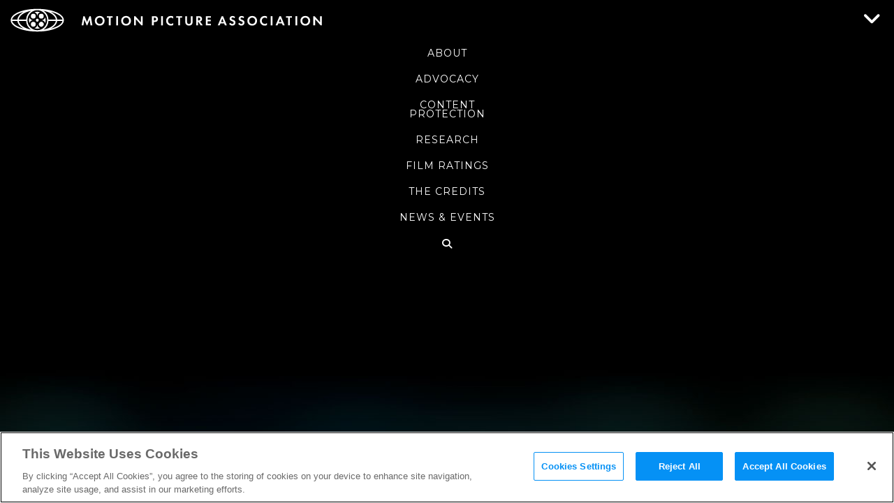

--- FILE ---
content_type: text/css
request_url: https://www.motionpictures.org/wp-content/themes/mpaa/css/style.min.css?ver=484270bc6bf91147bec173e29935fe1a
body_size: 54159
content:
.slick-slider{position:relative;display:block;box-sizing:border-box;-webkit-touch-callout:none;-webkit-user-select:none;-khtml-user-select:none;-moz-user-select:none;-ms-user-select:none;user-select:none;-ms-touch-action:pan-y;touch-action:pan-y;-webkit-tap-highlight-color:rgba(0,0,0,0)}.slick-list{position:relative;overflow:hidden;display:block;margin:0;padding:0}.slick-list:focus{outline:none}.slick-list.dragging{cursor:pointer;cursor:hand}.slick-slider .slick-track,.slick-slider .slick-list{-webkit-transform:translate3d(0, 0, 0);-moz-transform:translate3d(0, 0, 0);-ms-transform:translate3d(0, 0, 0);-o-transform:translate3d(0, 0, 0);transform:translate3d(0, 0, 0)}.slick-track{position:relative;left:0;top:0;display:block;margin-left:auto;margin-right:auto}.slick-track:before,.slick-track:after{content:"";display:table}.slick-track:after{clear:both}.slick-loading .slick-track{visibility:hidden}.slick-slide{float:left;height:100%;min-height:1px;display:none}[dir=rtl] .slick-slide{float:right}.slick-slide img{display:block}.slick-slide.slick-loading img{display:none}.slick-slide.dragging img{pointer-events:none}.slick-initialized .slick-slide{display:block}.slick-loading .slick-slide{visibility:hidden}.slick-vertical .slick-slide{display:block;height:auto;border:1px solid rgba(0,0,0,0)}.slick-arrow.slick-hidden{display:none}.section-members_logos_carousel{padding:60px 0;background-color:#fff}.section-members_logos_carousel .container-fluid{padding:0}.section-members_logos_carousel .members-inline-carousel:not(.slick-initialized){display:none}.section-members_logos_carousel .members-inline-carousel .slick-track{display:flex;align-items:center}.section-members_logos_carousel .members-inline-carousel .slick-track .slick-slide{display:flex;align-items:center;justify-content:center}.section-members_logos_carousel .members-inline-carousel a.item{padding:0 40px;display:block;cursor:pointer !important;margin:0}.section-members_logos_carousel .members-inline-carousel a.item img{max-width:125px;max-height:93px;width:100%;height:auto !important;border:none}html{margin:0;padding-top:0;height:100%;overflow:hidden}body{font-family:Arial,Helvetica,sans-serif;font-weight:400;color:#000;margin:0;height:100%;overflow-x:hidden}#page-container{position:relative;perspective:1px;-webkit-perspective:1px;height:100%;overflow-y:scroll;overflow-x:hidden}#page-container .teaser-wrap{margin:0;padding:0;overflow:hidden;display:block;background:#fff}.single-events #page-container{height:auto;overflow-y:visible;position:relative}.single-events #page-container #main{position:relative}.single-events #page-container #main .container{position:relative}.error-404 ul{margin:0 0 30px 20px}.error-404 ul li{list-style-type:disc}h1,h2,h3,h4,h5,h6{font-family:"Montserrat",sans-serif}.wrapper{padding:85px 0 105px 0}.vertical-align{display:flex;align-items:center}.wrap{padding:120px 0}.header-top ul{transition:all .4s ease}.header-top .row .none{opacity:0;height:0;overflow:hidden}.header-top .show{opacity:1}.header-top.open .none{opacity:1;height:auto;overflow:visible}a{text-decoration:none}a:hover{color:#0591f5}a.anchor-link{cursor:default;display:block;width:100%;height:0px;background:none}ul li{list-style-type:none}.single article ul{padding-left:30px}.single article ul li{margin-bottom:10px;list-style-type:disc}p,ul,ol,dl,table{margin:0 0 25px 0}p:empty{display:none !important}.button-wrp .btn-more{font-family:"Montserrat",sans-serif;font-weight:700;margin-bottom:25px;padding:0 50px;display:inline-block;border:3px solid #0591f5;border-radius:15px;background-color:rgba(0,0,0,0);font-size:15px;text-transform:uppercase;color:#232323;text-decoration:none;text-align:center;line-height:44px;transition:all .2s ease}.button-wrp .btn-more:hover{color:#0591f5;background-color:#0591f5}@media(max-width: 480px){.button-wrp .btn-more{margin-bottom:0px;padding:0 30px;font-size:12px;line-height:40px}}#page{display:flex;min-height:100vh;flex-direction:column;max-width:1020px;margin:0 auto}.site-content{flex:1}.page-default{padding-top:60px;background-color:#fff}.single-people .site-content,.single-research_docs .site-content,.single-policy_statements .site-content,.single-amicus_briefs .site-content,.single-news_post .site-content{padding-top:60px;background-color:#fff}.single-research_docs #research-pdf-download-desktop,.single-research_docs #research-pdf-download-mobile,.single-policy_statements #research-pdf-download-desktop,.single-policy_statements #research-pdf-download-mobile{width:245px !important;margin:0 auto}.single-research_docs #research-pdf-download-desktop,.single-policy_statements #research-pdf-download-desktop{display:block}.single-research_docs #research-pdf-download-mobile,.single-policy_statements #research-pdf-download-mobile{display:none}.single-research_docs .container .row .col,.single-policy_statements .container .row .col{padding:0 20px}@media(min-width: 1200px){.single-research_docs article.single-content .featured-img,.single-policy_statements article.single-content .featured-img{margin-top:65px;height:auto}}@media(max-width: 1024px){.single-research_docs #research-pdf-download-desktop,.single-policy_statements #research-pdf-download-desktop{display:none}.single-research_docs #research-pdf-download-mobile,.single-policy_statements #research-pdf-download-mobile{display:block}.single-research_docs article.single-content,.single-policy_statements article.single-content{margin-top:40px}.single-research_docs article.single-content .featured-img,.single-policy_statements article.single-content .featured-img{max-width:480px;height:auto;margin:50px auto 0 auto}.single-research_docs article.single-content .col-5,.single-research_docs article.single-content .col-7,.single-policy_statements article.single-content .col-5,.single-policy_statements article.single-content .col-7{width:100%}}.custom-dropdown{position:relative;z-index:950}.custom-dropdown ::-webkit-scrollbar{width:10px}.custom-dropdown ::-webkit-scrollbar-track{background:#fff}.custom-dropdown ::-webkit-scrollbar-thumb{background:#0591f5;border-radius:0}.custom-dropdown .select{position:relative;padding:0 45px 0 12px;border:2px solid #0591f5;border-radius:0px;background-color:#fff;font-family:"Montserrat",sans-serif;font-size:14px;font-weight:700;color:#000;line-height:40px;text-align:left;text-transform:uppercase;letter-spacing:1px;height:46px;overflow:hidden;cursor:pointer;font-family:"Montserrat",sans-serif;font-size:14px;font-weight:700;color:#000;line-height:40px;text-align:left;text-transform:uppercase;letter-spacing:1px;height:46px;overflow:hidden;cursor:pointer}.custom-dropdown .select:after{content:"";position:absolute;font-family:FontAwesome;font-size:28px;background-color:#fff;color:#000;top:0;right:16px;pointer-events:none}.custom-dropdown .options{position:absolute;top:0;left:0;width:100%;max-height:0;overflow-y:scroll;overflow-x:hidden}.site-footer .custom-dropdown .options.active{overflow-y:visible}.tab-content .custom-dropdown .options.active{overflow-y:visible;z-index:100}.custom-dropdown .options.active{max-height:800px;transition:max-height .35s}.custom-dropdown .options .options-in{position:relative;z-index:1000;background:#fff;border:2px solid #0591f5;border-radius:0px}.custom-dropdown .options .options-in .option{position:relative;border-radius:0px}.custom-dropdown .options .options-in .option input{position:absolute;top:0;left:0;opacity:0;z-index:-1}.custom-dropdown .options .options-in .option label{border-radius:0px;cursor:pointer !important;font-family:"Montserrat",sans-serif;font-weight:700;margin-bottom:25px;font-size:14px;color:#232323;letter-spacing:1px;text-transform:uppercase;margin:0;padding:5px 12px;z-index:1005}.custom-dropdown .options .options-in .option label:hover{background-color:#0591f5;color:#fff}.custom-dropdown .options .options-in .option input:checked~label{background:#0591f5;color:#fff}.custom-dropdown.dropdown-disabled .select{border:4px solid #e3e3e3;color:#9b9b9b;cursor:not-allowed}.custom-dropdown.dropdown-disabled .select:after{font-family:FontAwesome;font-size:28px;background-color:#fff;color:#fff}.custom-dropdown.dropdown-disabled .options .options-in{background:none !important;border:none !important}.custom-dropdown.dropdown-disabled .options .options-in .option label{color:#9b9b9b !important;background-color:#f9f9f9 !important}.custom-dropdown.dropdown-disabled .options .options-in .option input:checked~label{background:#f9f9f9 !important;color:#9b9b9b !important}article h2{font-size:36px;line-height:48px;color:#232323}article p{margin-bottom:25px;font-size:18px;line-height:30px;color:#232323}@media(max-width: 769px){article p{font-size:16px;line-height:28px}}article img,article img.alignnone{display:block;margin-bottom:20px}article img.alignleft{float:left;margin-bottom:30px;margin-right:50px}article img.alignright{float:right;margin-bottom:30px;margin-left:50px}article img.aligncenter{float:none;margin-bottom:30px;margin-left:auto;margin-right:auto}article .regular-text ul{margin:0 0 30px 20px}article .regular-text ul li{list-style-type:disc}article .regular-text.section-intro{margin-bottom:30px}article blockquote{position:relative;margin-top:100px;padding:75px 75px 75px 105px;border-left:none}@media(max-width: 1200px){article blockquote{margin-top:150px}}@media(max-width: 1024px){article blockquote{margin-top:80px;padding:50px 50px 30px 80px}}@media(max-width: 769px){article blockquote{position:relative;padding:50px 50px 30px 60px;border-left:none;max-width:80%;margin:40px auto 20px}}@media(max-width: 550px){article blockquote{padding:30px 40px 1px 40px}}article blockquote p:after{content:"";position:absolute;font-size:70px;color:#0591f5;line-height:normal;text-align:left;text-transform:uppercase;letter-spacing:1px;font-family:FontAwesome;display:block;top:-35px;left:-85px;opacity:.8}@media(max-width: 1200px){article blockquote p:after{font-size:55px;color:#0591f5;line-height:normal;text-align:left;text-transform:uppercase;letter-spacing:1px;left:-80px}}@media(max-width: 1024px){article blockquote p:after{font-size:45px;color:#0591f5;line-height:normal;text-align:left;text-transform:uppercase;letter-spacing:1px;left:-70px}}@media(max-width: 769px){article blockquote p:after{font-size:30px;color:#0591f5;line-height:normal;text-align:left;text-transform:uppercase;letter-spacing:1px;top:-25px;left:-47px}}@media(max-width: 550px){article blockquote p:after{left:-40px}}article blockquote p:before{content:"";position:absolute;font-size:70px;color:#0591f5;line-height:normal;text-align:left;text-transform:uppercase;letter-spacing:1px;font-family:FontAwesome;transform:rotate(180deg);display:block;bottom:10px;right:-110px;opacity:.8}@media(max-width: 1200px){article blockquote p:before{bottom:0px;right:-90px;font-size:55px;color:#0591f5;line-height:normal;text-align:left;text-transform:uppercase;letter-spacing:1px}}@media(max-width: 1024px){article blockquote p:before{right:-70px;font-size:45px;color:#0591f5;line-height:normal;text-align:left;text-transform:uppercase;letter-spacing:1px}}@media(max-width: 769px){article blockquote p:before{font-size:30px;color:#0591f5;line-height:normal;text-align:left;text-transform:uppercase;letter-spacing:1px;right:-47px}}@media(max-width: 550px){article blockquote p:before{font-size:30px;color:#0591f5;line-height:normal;text-align:left;text-transform:uppercase;letter-spacing:1px;right:-40px}}article blockquote:after{content:" ";position:absolute;display:block;border:15px solid #0591f5;width:100%;height:100%;top:0;left:0;opacity:.8;pointer-events:none}@media(max-width: 1200px){article blockquote:after{top:0px;left:-10px}}@media(max-width: 1024px){article blockquote:after{border:13px solid #0591f5}}@media(max-width: 769px){article blockquote:after{border:10px solid #0591f5}}@media(max-width: 550px){article blockquote:after{border:5px solid #0591f5}}article blockquote:before{content:" ";position:absolute;display:block;border:15px solid #0591f5;width:100%;height:100%;top:-30px;left:30px;opacity:.8;pointer-events:none}@media(max-width: 1200px){article blockquote:before{top:-20px;left:10px}}@media(max-width: 1024px){article blockquote:before{border:13px solid #0591f5}}@media(max-width: 769px){article blockquote:before{border:10px solid #0591f5}}@media(max-width: 550px){article blockquote:before{top:-15px;left:5px;border:5px solid #0591f5}}article .btn-pdf{position:relative;width:240px}article .btn-pdf:after{content:"";position:absolute;top:12px;right:18px;font-family:FontAwesome;font-size:20px;background-color:#fff;color:#0591f5;background-color:rgba(0,0,0,0)}article .btn-pdf:hover{color:#fff}article .btn-pdf:hover:after{background-color:rgba(0,0,0,0);color:#fff}@media(max-width: 769px){article h2{font-size:30px;line-height:36px}article p{margin-bottom:35px}}@media(max-width: 769px){article img.alignleft,article figure.alignleft{float:none;clear:both;margin:0 0 30px}article img.alignright,article figure.alignright{float:none;clear:both;margin:0 0 30px}article img.aligncenter,article figure.aligncenter{margin:0 0 30px;max-width:100%;width:100%}}article.article-flexible-content>div:nth-child(1),.main-content>div:nth-child(1){padding-top:80px}article.article-flexible-content h1,.main-content h1{position:relative;margin:0;padding-bottom:70px;font-family:Montserrat,sans-serif;font-weight:900;color:#fff;text-transform:uppercase;font-size:48px;line-height:52px;color:#232323}article.article-flexible-content h1 span,.main-content h1 span{font-size:inherit;line-height:inherit}@media all and (width >= 1200px){article.article-flexible-content h1,.main-content h1{font-size:72px;line-height:62px}}@media all and (width <= 769px){article.article-flexible-content h1,.main-content h1{font-size:36px;line-height:32px}article.article-flexible-content h1 span,.main-content h1 span{font-size:inherit !important;line-height:inherit !important}}article.article-flexible-content h1:before,.main-content h1:before{content:" ";position:absolute;bottom:48px;display:block;width:35px;height:4px;background:linear-gradient(270deg, #462523 0%, #cb9b51 25%, #f6e27a 75%, #f6f2c0 100%)}article.article-flexible-content .intro-text p,.main-content .intro-text p{margin-bottom:25px;font-size:24px;line-height:34px;color:#000;opacity:.85px;letter-spacing:.5px}article.article-flexible-content .article-section,.main-content .article-section{padding-bottom:50px}article.article-flexible-content .article-img img,.main-content .article-img img{width:100%;height:auto}article.article-flexible-content .article-img span,.main-content .article-img span{display:block;font-size:15px;color:#9b9b9b}@media(max-width: 1024px){article.article-flexible-content .col-4.float-quote,.main-content .col-4.float-quote{width:70%;margin:0 auto}}@media(max-width: 769px){article.article-flexible-content .col-4.float-quote,.main-content .col-4.float-quote{width:100%}}article.article-flexible-content .col-4 .bq-short,.main-content .col-4 .bq-short{position:relative;margin-top:200px;padding:100px;border-left:none;margin-top:30px;padding:45px 45px 45px 75px}@media(max-width: 1200px){article.article-flexible-content .col-4 .bq-short,.main-content .col-4 .bq-short{padding:30px 35px 20px 70px}}@media(max-width: 1024px){article.article-flexible-content .col-4 .bq-short,.main-content .col-4 .bq-short{margin-bottom:30px}}@media(max-width: 550px){article.article-flexible-content .col-4 .bq-short,.main-content .col-4 .bq-short{padding:12px 35px 1px 35px}}article.article-flexible-content .col-4 .bq-short:after,.main-content .col-4 .bq-short:after{background:#0591f5;border:none}article.article-flexible-content .col-4 .bq-short:before,.main-content .col-4 .bq-short:before{background:#0591f5;border:none;z-index:1}article.article-flexible-content .col-4 .bq-short .bq-text-wrap:after,.main-content .col-4 .bq-short .bq-text-wrap:after{content:"";position:absolute;font-size:60px;color:#0591f5;line-height:normal;text-align:left;text-transform:uppercase;letter-spacing:1px;font-family:FontAwesome;display:block;top:-40px;left:-85px;opacity:.8}@media(max-width: 1200px){article.article-flexible-content .col-4 .bq-short .bq-text-wrap:after,.main-content .col-4 .bq-short .bq-text-wrap:after{font-size:55px;color:#0591f5;line-height:normal;text-align:left;text-transform:uppercase;letter-spacing:1px;left:-80px}}@media(max-width: 1024px){article.article-flexible-content .col-4 .bq-short .bq-text-wrap:after,.main-content .col-4 .bq-short .bq-text-wrap:after{font-size:45px;color:#0591f5;line-height:normal;text-align:left;text-transform:uppercase;letter-spacing:1px;left:-70px}}@media(max-width: 769px){article.article-flexible-content .col-4 .bq-short .bq-text-wrap:after,.main-content .col-4 .bq-short .bq-text-wrap:after{font-size:30px;color:#0591f5;line-height:normal;text-align:left;text-transform:uppercase;letter-spacing:1px;top:-25px;left:-47px}}@media(max-width: 550px){article.article-flexible-content .col-4 .bq-short .bq-text-wrap:after,.main-content .col-4 .bq-short .bq-text-wrap:after{left:-40px}}article.article-flexible-content .col-4 .bq-short .bq-text-wrap:before,.main-content .col-4 .bq-short .bq-text-wrap:before{content:"";position:absolute;font-size:60px;color:#0591f5;line-height:normal;text-align:left;text-transform:uppercase;letter-spacing:1px;font-family:FontAwesome;transform:rotate(180deg);display:block;bottom:-10px;right:-110px;opacity:.8}@media(max-width: 1200px){article.article-flexible-content .col-4 .bq-short .bq-text-wrap:before,.main-content .col-4 .bq-short .bq-text-wrap:before{bottom:0px;right:-90px;font-size:55px;color:#0591f5;line-height:normal;text-align:left;text-transform:uppercase;letter-spacing:1px}}@media(max-width: 1024px){article.article-flexible-content .col-4 .bq-short .bq-text-wrap:before,.main-content .col-4 .bq-short .bq-text-wrap:before{right:-70px;font-size:45px;color:#0591f5;line-height:normal;text-align:left;text-transform:uppercase;letter-spacing:1px}}@media(max-width: 769px){article.article-flexible-content .col-4 .bq-short .bq-text-wrap:before,.main-content .col-4 .bq-short .bq-text-wrap:before{font-size:30px;color:#0591f5;line-height:normal;text-align:left;text-transform:uppercase;letter-spacing:1px;right:-47px}}@media(max-width: 550px){article.article-flexible-content .col-4 .bq-short .bq-text-wrap:before,.main-content .col-4 .bq-short .bq-text-wrap:before{font-size:30px;color:#0591f5;line-height:normal;text-align:left;text-transform:uppercase;letter-spacing:1px;right:-40px}}article.article-flexible-content .col-4 .bq-short p,.main-content .col-4 .bq-short p{position:relative;z-index:100;font-size:24px;line-height:32px;font-weight:900;color:#fff;letter-spacing:1px;margin-bottom:50px}article.article-flexible-content .col-4 .bq-short p:after,article.article-flexible-content .col-4 .bq-short p:before,.main-content .col-4 .bq-short p:after,.main-content .col-4 .bq-short p:before{display:none}article.article-flexible-content .col-4 .bq-short p i,.main-content .col-4 .bq-short p i{color:#fff}@media(max-width: 1024px){article.article-flexible-content .col-4 .bq-short p,.main-content .col-4 .bq-short p{font-size:24px;line-height:30px;text-transform:none}}@media(max-width: 769px){article.article-flexible-content .col-4 .bq-short p,.main-content .col-4 .bq-short p{font-size:20px;line-height:28px;text-transform:none}}@media(max-width: 550px){article.article-flexible-content .col-4 .bq-short p,.main-content .col-4 .bq-short p{font-size:17px;line-height:24px;text-transform:none}}@media(max-width: 1024px){article.article-flexible-content .quote-text,.main-content .quote-text{width:100%}}article.article-flexible-content .map-box p,.main-content .map-box p{color:#fff;font-size:24px;line-height:32px}article.article-flexible-content.policy-profiles,article.article-flexible-content.industry-profiles,.bgr-wrapper.policy-profiles,.bgr-wrapper.industry-profiles{padding:100px 0;background:#f8f8f8}article.article-flexible-content.policy-profiles .container:first-of-type,article.article-flexible-content.industry-profiles .container:first-of-type,.bgr-wrapper.policy-profiles .container:first-of-type,.bgr-wrapper.industry-profiles .container:first-of-type{position:relative}article.article-flexible-content.policy-profiles.small-padding,article.article-flexible-content.industry-profiles.small-padding,.bgr-wrapper.policy-profiles.small-padding,.bgr-wrapper.industry-profiles.small-padding{padding:0 0 100px}article.article-flexible-content.policy-profiles .btn-more,article.article-flexible-content.industry-profiles .btn-more,.bgr-wrapper.policy-profiles .btn-more,.bgr-wrapper.industry-profiles .btn-more{font-family:"Montserrat",sans-serif;font-weight:700;margin-bottom:25px;padding:0 50px;display:inline-block;border:3px solid #520070;border-radius:15px;background-color:rgba(0,0,0,0);font-size:15px;text-transform:uppercase;color:#520070;text-decoration:none;text-align:center;line-height:44px;transition:all .2s ease}article.article-flexible-content.policy-profiles .btn-more:hover,article.article-flexible-content.industry-profiles .btn-more:hover,.bgr-wrapper.policy-profiles .btn-more:hover,.bgr-wrapper.industry-profiles .btn-more:hover{color:#fff;background-color:#520070}@media(max-width: 480px){article.article-flexible-content.policy-profiles .btn-more,article.article-flexible-content.industry-profiles .btn-more,.bgr-wrapper.policy-profiles .btn-more,.bgr-wrapper.industry-profiles .btn-more{margin-bottom:0px;padding:0 30px;font-size:12px;line-height:40px}}article.article-flexible-content.policy-profiles .btn-centered,article.article-flexible-content.industry-profiles .btn-centered,.bgr-wrapper.policy-profiles .btn-centered,.bgr-wrapper.industry-profiles .btn-centered{display:block;width:270px;margin:50px auto}article.article-flexible-content.policy-profiles .movie-block,article.article-flexible-content.industry-profiles .movie-block,.bgr-wrapper.policy-profiles .movie-block,.bgr-wrapper.industry-profiles .movie-block{margin-bottom:46px}article.article-flexible-content.policy-profiles .box-latest-movies .info,article.article-flexible-content.industry-profiles .box-latest-movies .info,.bgr-wrapper.policy-profiles .box-latest-movies .info,.bgr-wrapper.industry-profiles .box-latest-movies .info{min-height:150px}article.article-flexible-content.policy-profiles .box-latest-movies .info h3,article.article-flexible-content.industry-profiles .box-latest-movies .info h3,.bgr-wrapper.policy-profiles .box-latest-movies .info h3,.bgr-wrapper.industry-profiles .box-latest-movies .info h3{position:relative;z-index:3;font-size:25px;font-weight:800;line-height:25px;color:#520070;text-transform:uppercase}article.article-flexible-content.policy-profiles .box-latest-movies .info h3 a,article.article-flexible-content.industry-profiles .box-latest-movies .info h3 a,.bgr-wrapper.policy-profiles .box-latest-movies .info h3 a,.bgr-wrapper.industry-profiles .box-latest-movies .info h3 a{color:#232323;font-weight:600}article.article-flexible-content.policy-profiles .box-latest-movies .info h3 a:hover,article.article-flexible-content.industry-profiles .box-latest-movies .info h3 a:hover,.bgr-wrapper.policy-profiles .box-latest-movies .info h3 a:hover,.bgr-wrapper.industry-profiles .box-latest-movies .info h3 a:hover{color:#232323}article.article-flexible-content.policy-profiles .box-latest-movies .info:after,article.article-flexible-content.industry-profiles .box-latest-movies .info:after,.bgr-wrapper.policy-profiles .box-latest-movies .info:after,.bgr-wrapper.industry-profiles .box-latest-movies .info:after{background:linear-gradient(90deg, #462523 0%, #cb9b51 25%, #f6e27a 75%, #f6f2c0 100%)}.page-id-15231 article.article-flexible-content.policy-profiles,.page-id-15231 article.article-flexible-content.industry-profiles,.page-id-15231 .bgr-wrapper.policy-profiles,.page-id-15231 .bgr-wrapper.industry-profiles{background:rgba(0,0,0,0)}article.article-flexible-content.industry-profiles .box-latest-movies .movie-poster,.bgr-wrapper.industry-profiles .box-latest-movies .movie-poster{height:180px}header#masthead{position:relative;z-index:1000;text-align:center;padding-top:60px;height:200px}header#masthead.has-banner{padding-top:120px;height:250px}header#masthead a{text-decoration:none}#masthead nav #primary-menu{border:none;padding:0}#masthead nav #primary-menu a:hover,#masthead nav #primary-menu a:active{text-decoration:none}@media(max-width: 769px){#masthead nav #primary-menu{display:none;text-align:center}}.site-branding .site-title{display:block;margin:0;font-size:0px !important;line-height:0px !important}.site-branding .site-title a{display:block;width:100%}.site-branding .site-title a.brand-homepage,.site-branding .site-title a.brand-subpage{margin-top:70px}@media(min-width: 769px){.site-branding .site-title a.brand-homepage,.site-branding .site-title a.brand-subpage{margin-top:78px}}@media(min-width: 1024px){.site-branding .site-title a.brand-homepage,.site-branding .site-title a.brand-subpage{margin-top:72px}}@media(min-width: 1200px){.site-branding .site-title a.brand-homepage,.site-branding .site-title a.brand-subpage{margin-top:70px}}.site-branding .site-title a.brand-homepage svg *,.site-branding .site-title a.brand-subpage svg *{fill:#fff;padding:0;margin:0;border:0}@media(min-width: 1200px){.site-branding .site-title{width:360px}}@media(max-width: 769px){.home .site-branding .site-title{display:none}}@media(max-width: 769px){.page-id-15208 .site-branding .site-title{display:block}}.kube-menu{display:none;position:relative;font-size:35px;font-weight:normal;cursor:pointer;color:#000;text-decoration:none}@media(max-width: 769px){.kube-menu{display:block}}.kube-menu:hover,.kube-menu:active{color:#000}.col{padding:0 15px}.header-row{margin:0 0 20px 0}.header-row .col{padding:0px}#content,#main{width:100%;min-height:600px;margin-bottom:0}#colophon{width:100%;background:#d3d3d3}#colophon .site-info{display:flex;justify-content:flex-end}@media(max-width: 769px){#colophon .wrapper{padding:25px 0}#colophon .wrapper .custom-dropdown{max-width:400px;margin-bottom:30px}}.container,.container-alt{margin:0 auto;width:1200px;max-width:100%}.container-responsive{margin:0 auto;padding:0;max-width:1440px}@media(width > 1920px){.container-responsive{width:1440px}}@media(max-width: 1800px){.container-responsive{width:1200px}}@media(max-width: 1200px){.container-responsive{width:100%;padding:0 20px}}.container-fullwidth{margin:0 auto;width:100%}@media(max-width: 769px){.menu-menu-container .menu{position:absolute;width:100%;box-shadow:0 0 5px rgba(0,0,0,.75);background-color:#fff;z-index:10}}#menu-secondary-nav{list-style-type:none}@media(max-width: 769px){#menu-secondary-nav{display:flex;align-items:center;justify-content:center;position:absolute;float:none;bottom:5px;left:50%;transform:translateX(-50%);margin:0;width:100%;max-width:100%}#menu-secondary-nav li{padding:0 10px}#menu-secondary-nav li:first-child{padding:0 18px 0 10px;border-right:1px solid rgba(231,230,233,.6)}}.kube-menu{display:none;overflow:hidden;position:absolute;top:4px;right:15px;margin:0;padding:0;border:0;border-radius:0;width:34px;height:34px;font-size:18px;line-height:26px;text-align:left;color:#fff;cursor:pointer;background:rgba(0,0,0,0);-webkit-transform:rotate(0deg);-moz-transform:rotate(0deg);-o-transform:rotate(0deg);transform:rotate(0deg);-webkit-transition:.5s ease-in-out;-moz-transition:.5s ease-in-out;-o-transition:.5s ease-in-out;transition:.5s ease-in-out;cursor:pointer}@media(max-width: 769px){.kube-menu{display:block}}.kube-menu:before{display:none}.kube-menu .icon-bar{position:absolute;height:5px;width:100%;top:0;right:0;opacity:1;margin:0;background-color:#fff;-webkit-transform:rotate(0deg);-moz-transform:rotate(0deg);-o-transform:rotate(0deg);transform:rotate(0deg);-webkit-transition:.25s ease-in-out;-moz-transition:.25s ease-in-out;-o-transition:.25s ease-in-out;transition:.25s ease-in-out}.kube-menu .icon-bar:nth-child(1){top:4px}.kube-menu .icon-bar:nth-child(2){top:14px}.kube-menu .icon-bar:nth-child(3){top:24px}.kube-menu.open .icon-bar:nth-child(1){top:14px;-webkit-transform:rotate(135deg);-moz-transform:rotate(135deg);-o-transform:rotate(135deg);transform:rotate(135deg)}.kube-menu.open .icon-bar:nth-child(2){opacity:0;right:-60px}.kube-menu.open .icon-bar:nth-child(3){top:14px;-webkit-transform:rotate(-135deg);-moz-transform:rotate(-135deg);-o-transform:rotate(-135deg);transform:rotate(-135deg)}.news-nav{display:block}.header-base{position:fixed;z-index:100;top:0;left:0;width:100%;height:auto;padding:0;margin:0}.header-base .header-top,.header-base .header-bottom{width:100%;margin:0;padding:10px 0}.header-base .header-top{z-index:102}.header-base .header-bottom{z-index:101}body.home.logged-in .header-base,body.home.admin-bar .header-base,body.page.logged-in .header-base,body.page.admin-bar .header-base,body.page-template.logged-in .header-base,body.page-template.admin-bar .header-base,body.single-events.logged-in .header-base,body.single-events.admin-bar .header-base,body.single-press.logged-in .header-base,body.single-press.admin-bar .header-base,body.single-people.logged-in .header-base,body.single-people.admin-bar .header-base,body.single-policy_statements.logged-in .header-base,body.single-policy_statements.admin-bar .header-base,body.single-research_docs.logged-in .header-base,body.single-research_docs.admin-bar .header-base,body.single-amicus_briefs.logged-in .header-base,body.single-amicus_briefs.admin-bar .header-base{top:30px}@media(max-width: 769px){body.home.logged-in .header-base,body.home.admin-bar .header-base,body.page.logged-in .header-base,body.page.admin-bar .header-base,body.page-template.logged-in .header-base,body.page-template.admin-bar .header-base,body.single-events.logged-in .header-base,body.single-events.admin-bar .header-base,body.single-press.logged-in .header-base,body.single-press.admin-bar .header-base,body.single-people.logged-in .header-base,body.single-people.admin-bar .header-base,body.single-policy_statements.logged-in .header-base,body.single-policy_statements.admin-bar .header-base,body.single-research_docs.logged-in .header-base,body.single-research_docs.admin-bar .header-base,body.single-amicus_briefs.logged-in .header-base,body.single-amicus_briefs.admin-bar .header-base{top:40px !important}body.home.logged-in .header-base span.close-sub-menu,body.home.admin-bar .header-base span.close-sub-menu,body.page.logged-in .header-base span.close-sub-menu,body.page.admin-bar .header-base span.close-sub-menu,body.page-template.logged-in .header-base span.close-sub-menu,body.page-template.admin-bar .header-base span.close-sub-menu,body.single-events.logged-in .header-base span.close-sub-menu,body.single-events.admin-bar .header-base span.close-sub-menu,body.single-press.logged-in .header-base span.close-sub-menu,body.single-press.admin-bar .header-base span.close-sub-menu,body.single-people.logged-in .header-base span.close-sub-menu,body.single-people.admin-bar .header-base span.close-sub-menu,body.single-policy_statements.logged-in .header-base span.close-sub-menu,body.single-policy_statements.admin-bar .header-base span.close-sub-menu,body.single-research_docs.logged-in .header-base span.close-sub-menu,body.single-research_docs.admin-bar .header-base span.close-sub-menu,body.single-amicus_briefs.logged-in .header-base span.close-sub-menu,body.single-amicus_briefs.admin-bar .header-base span.close-sub-menu{top:-44px !important}}.header-bottom{background-color:#210647;overflow:hidden}.header-bottom .full-width-container{width:100%;padding:0;margin:0}.header-bottom .banner-message{padding:0 15px;font-family:"Montserrat",sans-serif;font-weight:600;font-size:16px;line-height:30px;color:#fff}.header-bottom .banner-message h1,.header-bottom .banner-message h2,.header-bottom .banner-message h3,.header-bottom .banner-message h4,.header-bottom .banner-message p,.header-bottom .banner-message a{font-family:inherit;font-weight:inherit;font-size:inherit;line-height:inherit;color:#fff;margin-top:0;margin-bottom:0}.header-bottom .banner-message a{text-decoration:underline}@media(max-width: 1024px){.header-bottom .banner-message{font-size:14px;line-height:20px}}.header-top{height:140px;overflow:visible;text-align:right;background:#000;transition:all .4s ease}.header-top>.container{position:relative}.header-top>.container .brand-mobile{display:none}@media(max-width: 1024px){.header-top>.container .brand-mobile{display:block}}.header-top>.container .brand-desktop{display:block}@media(max-width: 1024px){.header-top>.container .brand-desktop{display:none}}.header-top>.container .compact-logo,.header-top>.container .expanded-logo{position:absolute;top:7px;left:10px}.header-top>.container .compact-logo .svg-logo svg *,.header-top>.container .expanded-logo .svg-logo svg *{fill:#fff}.header-top>.container .compact-logo{width:360px;height:35px;margin-top:0px;transition:all .4s ease;align-items:center}.header-top>.container .compact-logo .svg-logo{width:360px;height:auto}@media(max-width: 769px){.header-top>.container .compact-logo{width:300px;height:30px;left:15px}.header-top>.container .compact-logo .svg-logo{width:300px;height:auto}}.header-top>.container .expanded-logo{overflow:hidden;opacity:0;transition:all .4s ease}.header-top>.container .expanded-logo.brand-mobile .svg-logo{width:170px;height:35px}.header-top>.container .expanded-logo.brand-desktop .svg-logo{width:360px;height:27px}@media(max-width: 1024px){.header-top>.container .expanded-logo.brand-desktop .svg-logo{width:320px;height:23px}}@media(max-width: 769px){.header-top>.container .expanded-logo{top:20px;left:15px}.header-top>.container .expanded-logo.brand-mobile .svg-logo{width:108px;height:22px}.header-top>.container .expanded-logo.brand-desktop .svg-logo{width:360px;height:27px}}.header-top ul{display:inline-flex;float:right;margin:10px 40px 0 0;font-weight:700}.header-top ul li{position:relative;float:right;margin-left:15px;padding:0 5px}.header-top ul li a{display:block;font-size:14px;line-height:20px;text-transform:uppercase;color:#fff;text-shadow:1px 1px rgba(0,0,0,.2)}.header-top ul li .fa{font-size:18px;text-shadow:1px 1px rgba(0,0,0,.2)}.header-top ul li .fa-search{position:absolute;top:0;left:-8px;color:#fff}@media(max-width: 769px){.header-top ul{margin:45px 0 0 30%;display:flex;float:left}.header-top ul li{margin-left:10px}}.header-top #top-primary-menu{display:flex;justify-content:flex-end;border:0;margin:55px 0 50px 0;width:100%;font-size:12px;text-transform:none}.header-top #top-primary-menu>li{text-transform:none;padding:0;width:auto}.header-top #top-primary-menu>li a{text-transform:inherit;padding:12px 6px;width:100%;font-family:"Montserrat",sans-serif;font-size:14px;font-style:normal;text-transform:uppercase;letter-spacing:1px;position:relative;font-size:14px;line-height:13px}@media(max-width: 769px){.header-top #top-primary-menu{flex-direction:column;justify-content:flex-start;margin:0}.header-top #top-primary-menu>li{margin:0;padding:0;width:100%}.header-top #top-primary-menu>li a:hover{text-decoration:none}}.header-top .open-close{width:20px;height:20px;position:absolute;top:9px;right:15px;cursor:pointer;transition:all .3s ease}.header-top .open-close:before{pointer-events:none;content:"";font-family:FontAwesome;font-style:normal;font-size:30px;line-height:30px;color:#fff;position:absolute;text-align:center;top:50%;left:50%;transform:translate(-50%, -50%);background-color:rgba(0,0,0,0)}@media(max-width: 769px){.header-top:not(.open) ul.tool-nav{opacity:0;visibility:hidden;overflow:hidden}.header-top:not(.open) .compact-logo{overflow:visible}.header-top .tool-nav{margin:0}.header-top .col-12{order:2;display:flex;justify-content:center;margin-top:50px}.header-top .col-3,.header-top .col-4{order:1}.header-top .col-8,.header-top .col-9{order:3}.header-top .compact-logo{height:32px !important;opacity:1 !important}.header-top .open-close{height:20px !important;opacity:1 !important}}@media(max-width: 1060px){.header-top .col{width:100%}}.header-top.closed{height:60px;overflow:hidden}.header-top.closed>.container .compact-logo{opacity:0}.header-top.closed>.container .expanded-logo{opacity:0}.header-top.open>.container .compact-logo{opacity:0}.header-top.open>.container .expanded-logo{position:absolute;transition:all .4s ease;opacity:1;overflow:visible}@media(max-width: 769px){.header-top.open>.container .expanded-logo.brand-mobile .svg-logo{width:108px;height:22px}.header-top.open>.container .expanded-logo.brand-desktop .svg-logo{width:360px;height:35px}}.header-top.open>.container .open-close{transform:rotate(-180deg)}@media(max-width: 769px){.header-top.open>.container{height:100%}}@media(min-width: 480px)and (max-width: 769px){.header-top.open>.container .compact-logo{left:0;right:0;margin-left:auto;margin-right:auto}}.header-top.open>.container .news-nav{display:none}@media(max-width: 769px){.header-top.open>.container .news-nav{display:block}}@media(min-width: 1024px){.header-top.open>.container .news-nav{display:block}}@media(max-width: 769px){.header-top.open{height:420px !important}}#primary-menu{margin-top:60px}@media(min-width: 769px){#primary-menu{margin-top:65px}}@media(min-width: 1024px){#primary-menu{margin-top:62px}}@media(min-width: 1200px){#primary-menu{margin-top:60px}}.menu-main-menu-container{width:100%;margin:0 auto}.menu-main-menu-container ul{position:relative;flex-wrap:wrap}.menu-main-menu-container ul li{display:inline-block;text-align:center;width:16.6666%}.menu-main-menu-container ul li a{display:inline-block;margin:0;padding:.75rem 0;width:100%;border:none;font-weight:400;text-decoration:none;color:#fff}.menu-main-menu-container ul li a:hover{background-color:rgba(0,0,0,0);color:#fff}.menu-main-menu-container ul li:hover~hr,.menu-main-menu-container ul li.current-menu-item~hr{opacity:1}.menu-main-menu-container ul li:nth-child(1).current-menu-item~hr{margin-left:0%}.menu-main-menu-container ul li:nth-child(2).current-menu-item~hr{margin-left:16.6666%}.menu-main-menu-container ul li:nth-child(3).current-menu-item~hr{margin-left:33.3333%}.menu-main-menu-container ul li:nth-child(4).current-menu-item~hr{margin-left:50%}.menu-main-menu-container ul li:nth-child(5).current-menu-item~hr{margin-left:66.6666%}.menu-main-menu-container ul li:nth-child(6).current-menu-item~hr{margin-left:83.3333%}.menu-main-menu-container ul li:nth-child(1):hover~hr{margin-left:0%}.menu-main-menu-container ul li:nth-child(2):hover~hr{margin-left:16.6666%}.menu-main-menu-container ul li:nth-child(3):hover~hr{margin-left:33.3333%}.menu-main-menu-container ul li:nth-child(4):hover~hr{margin-left:50%}.menu-main-menu-container ul li:nth-child(5):hover~hr{margin-left:66.6666%}.menu-main-menu-container ul li:nth-child(6):hover~hr{margin-left:83.3333%}.menu-main-menu-container hr{opacity:0;height:4px;width:16.6666%;margin:0;background:#0591f5;border:none;transition:.3s ease-in-out;z-index:100;pointer-events:none}@media(min-width: 1200px){#primary-nav-wrap .menu-main-menu-container ul li a{font-weight:500}}.subpage-hero{position:relative;height:520px;overflow:hidden}.subpage-hero img{width:100%;height:auto}.subpage-hero .hero-box{position:absolute;left:50%;bottom:-2px;width:100%;transform:translateX(-50%)}.subpage-hero .hero-box h1,.subpage-hero .hero-box div.h1{position:relative;z-index:2;margin:-27px 0 0 0;font-family:"Montserrat",sans-serif;font-weight:900;font-size:150px;line-height:104px;color:#fff;text-transform:uppercase;letter-spacing:-5px}@media(max-width: 970px){.subpage-hero .hero-box h1,.subpage-hero .hero-box div.h1{font-size:130px;line-height:90px}}@media(max-width: 769px){.subpage-hero .hero-box h1,.subpage-hero .hero-box div.h1{font-size:96px;line-height:67px}}@media(max-width: 480px){.subpage-hero .hero-box h1,.subpage-hero .hero-box div.h1{font-size:65px;line-height:45px}}@media(max-width: 380px){.subpage-hero .hero-box h1,.subpage-hero .hero-box div.h1{font-size:50px;line-height:35px}}.subpage-hero.single-hero{height:360px;background-image:url("../images/aurora-bkp.jpg");background-color:#000;background-repeat:no-repeat;background-position:bottom center}@media(max-width: 769px){.subpage-hero{margin-top:0;height:240px}}@keyframes backgroundScroll{0%{background-position:0% 100%}50%{background-position:250px 100%}100%{background-position:0% 100%}}.movie-poster{display:flex;flex-direction:column;justify-content:flex-end;height:290px;width:100%}.movie-poster h3{font-size:30px;line-height:30px;font-weight:700;text-transform:uppercase;color:#fff;margin-bottom:0;text-shadow:1px 1px 2px rgba(0,0,0,.25)}.movie-poster .poster-content{padding:0 30px;font-size:15px;line-height:18px}.movie-poster .poster-content p{color:#fff;text-shadow:1px 1px 2px rgba(0,0,0,.25)}.movie-poster .poster-content p a{color:inherit}.btn-load-more,.btn-load-more-movies-television{background:rgba(0,0,0,0);color:#0591f5;float:none;margin:0 auto}.divider{width:50px;height:4px;display:block;margin:30px auto;background:linear-gradient(0deg, #462523 0%, #cb9b51 25%, #f6e27a 75%, #f6f2c0 100%)}.soc-net{display:flex;list-style-type:none;padding:30px 0 0 0;margin:0;justify-content:center}.soc-net li{margin:0 40px 0 0}.soc-net li:last-child{margin:0}.event-related-item .info,.movie-block .info{background:#fff;color:#000;font-size:24px;line-height:34px;font-family:"Montserrat",sans-serif;font-weight:500}.event-related-item .info p a,.movie-block .info p a{font-family:"Montserrat",sans-serif;color:#232323}.event-related-item .info p a>em,.movie-block .info p a>em{font-weight:inherit !important}.event-related-item .info p.summary,.movie-block .info p.summary{font-size:18px;line-height:28px;font-family:Arial,Helvetica,sans-serif;font-weight:400;color:#000;margin-bottom:25px}.event-related-item .info .date,.event-related-item .info .type,.movie-block .info .date,.movie-block .info .type{position:relative;z-index:3;width:100%;color:#bbb;font-family:"Montserrat",sans-serif;text-transform:uppercase;font-size:14px;line-height:16px;font-weight:700}.event-related-item .info .date,.movie-block .info .date{margin:0 0 10px 0}.event-related-item .info .type,.movie-block .info .type{margin:0}.event-related-item .info p,.movie-block .info p{position:relative;z-index:3}.event-related-item .info .type,.movie-block .info .type{text-align:left;width:100%}.event-related-item .info .author,.movie-block .info .author{margin-bottom:0}.event-related-item .info .date{margin-bottom:10px}.event-related-item .info .rel_heading{margin-bottom:15px !important}.movie-block{margin-bottom:40px;-webkit-box-shadow:0 0 10px 1px rgba(0,0,0,.04);box-shadow:0 0 10px 1px rgba(0,0,0,.04)}.movie-block .movie-poster a{display:block;width:100%;height:100%}.movie-block .info{position:relative;z-index:3;display:flex;flex-wrap:wrap;padding:15px 20px 0 20px;min-height:230px}.movie-block .info:after{display:block;content:"";width:100%;height:100%;position:absolute;z-index:1;bottom:-10px;left:-10px;transition:all 500ms ease;background:linear-gradient(0deg, #462523 0%, #cb9b51 25%, #f6e27a 75%, #f6f2c0 100%)}.movie-block .info:before{display:block;content:"";width:100%;height:100%;position:absolute;z-index:2;bottom:0;left:0;transition:all 500ms ease;background:#fff}.movie-block.profiles-block .info:after,.movie-block.policy-block .info:after{background:linear-gradient(0deg, #462523 0%, #cb9b51 25%, #f6e27a 75%, #f6f2c0 100%)}@media(max-width: 769px){.movie-block .info{min-height:200px}.movie-block .info .date{margin-bottom:10px}.movie-block .info p{font-size:18px;line-height:24px}}.quotation{padding:76px 0 93px;margin:50px 0 80px;background:#232323}@media(max-width: 1024px){.quotation{padding:45px 0 55px}}@media(max-width: 769px){.quotation{padding:35px 0 40px}}.quotation blockquote{position:relative;z-index:2;padding:80px;font-size:36px;line-height:48px;font-family:"Montserrat",sans-serif;font-style:italic;font-weight:300;color:#232323;width:80%;margin:0 auto}@media(max-width: 1024px){.quotation blockquote{padding:40px;font-size:30px;line-height:38px}}@media(max-width: 769px){.quotation blockquote{padding:25px 25px 14px 25px;font-size:20px;line-height:31px}}@media(max-width: 550px){.quotation blockquote{padding:20px 20px 9px 20px;font-size:17px;line-height:24px}}.quotation blockquote p:first-of-type{position:relative}.quotation blockquote p:first-of-type:before{content:"";font-family:FontAwesome;font-style:normal;font-size:60px;color:#f6e27a;position:absolute;top:-78px;left:-185px;background-color:rgba(0,0,0,0)}@media(max-width: 1200px){.quotation blockquote p:first-of-type:before{top:-80px;left:-170px}}@media(max-width: 1024px){.quotation blockquote p:first-of-type:before{top:-45px;left:-107px;font-size:47px}}@media(max-width: 769px){.quotation blockquote p:first-of-type:before{top:-26px;left:-75px;font-size:30px}}@media(max-width: 550px){.quotation blockquote p:first-of-type:before{top:-18px;left:-57px}}.quotation blockquote p:first-of-type:after{content:"";font-family:FontAwesome;font-style:normal;font-size:60px;color:#f6e27a;position:absolute;bottom:-115px;right:-160px;background-color:rgba(0,0,0,0)}@media(max-width: 1200px){.quotation blockquote p:first-of-type:after{right:-145px}}@media(max-width: 1024px){.quotation blockquote p:first-of-type:after{bottom:-82px;right:-97px;font-size:47px}}@media(max-width: 769px){.quotation blockquote p:first-of-type:after{bottom:-37px;right:-62px;font-size:30px}}@media(max-width: 550px){.quotation blockquote p:first-of-type:after{bottom:-26px;right:-52px}}.quotation blockquote i{display:block;text-align:right;font-size:18px;line-height:22px;font-family:"Montserrat",sans-serif;text-transform:uppercase;font-weight:600;margin-top:30px}@media(max-width: 769px){.quotation blockquote i{margin-top:15px;font-size:14px}}.quotation blockquote:before{display:block;content:"";width:100%;height:100%;position:absolute;bottom:0;left:0;padding:50px 0;background:#fff}.quotation blockquote:after{display:block;content:"";width:100%;height:100%;position:absolute;z-index:-1;bottom:-23px;left:-23px;transition:all 500ms ease;background:linear-gradient(0deg, #462523 0%, #cb9b51 25%, #f6e27a 75%, #f6f2c0 100%)}@media(max-width: 1024px){.quotation blockquote:after{left:-10px;bottom:-10px}}@media(max-width: 550px){.quotation blockquote:after{left:-5px;bottom:-5px}}.main-columns>h2{position:relative;margin:0;padding-bottom:75px;font-size:70px;line-height:49px;text-transform:uppercase;font-weight:800}.main-columns>h2:before{content:" ";position:absolute;bottom:48px;display:block;width:35px;height:4px;background:linear-gradient(270deg, #462523 0%, #cb9b51 25%, #f6e27a 75%, #f6f2c0 100%)}.main-columns>h2:after{position:absolute;bottom:0}@media(max-width: 769px){.main-columns>h2{font-size:50px;line-height:35px}}@media(max-width: 480px){.main-columns>h2{font-size:36px;line-height:25px}}@media(max-width: 380px){.main-columns>h2{font-size:28px;line-height:22px}}.box-top-trailers{padding:80px 0 40px;margin:0;background:#232323;color:#fff}.box-top-trailers h2{position:relative;padding-bottom:40px;margin-bottom:50px;margin:0;font-size:70px;line-height:48px;color:#fff;text-transform:uppercase;font-weight:800;margin-bottom:50px;color:#0591f5}.box-top-trailers h2:before{content:" ";position:absolute;bottom:48px;display:block;width:35px;height:4px;background:linear-gradient(270deg, #462523 0%, #cb9b51 25%, #f6e27a 75%, #f6f2c0 100%)}.box-top-trailers h2:before{bottom:0}@media(max-width: 769px){.box-top-trailers h2{font-size:50px;line-height:35px}}@media(max-width: 480px){.box-top-trailers h2{font-size:36px;line-height:25px}}@media(max-width: 380px){.box-top-trailers h2{font-size:28px;line-height:22px}}.box-top-trailers p{text-align:center;padding:20px;margin-bottom:0}.box-top-trailers a{color:#fff}.box-top-trailers .divider{margin:5px auto 0 auto}.box-top-trailers .movie-trailer-poster{height:405px}.box-top-trailers .movie-trailer-poster:hover{cursor:pointer}.box-top-trailers .movie-trailer-poster img{display:none}.box-top-trailers .col-3{margin-bottom:40px}@media(max-width: 1100px){.box-top-trailers .col-3 .movie-trailer-poster{height:360px}.box-top-trailers .col-3 .movie-trailer-poster img{display:none}}@media(max-width: 980px){.box-top-trailers .row{justify-content:center}.box-top-trailers .col-3{width:33.33333%}.box-top-trailers .col-3 .movie-trailer-poster{height:405px}}@media(max-width: 830px){.box-top-trailers .col-3 .movie-trailer-poster{height:360px}}@media(max-width: 769px){.box-top-trailers .row{flex-direction:row;flex-wrap:wrap}.box-top-trailers .col-3{width:50%}.box-top-trailers .col-3 .movie-trailer-poster{height:547px}}@media(max-width: 700px){.box-top-trailers .col-3 .movie-trailer-poster{height:470px}}@media(max-width: 640px){.box-top-trailers .row{flex-direction:column;flex-wrap:nowrap}.box-top-trailers .col-3{width:100%;margin-bottom:30px}.box-top-trailers .col-3 .movie-trailer-poster{height:auto;background:rgba(0,0,0,0) !important}.box-top-trailers .col-3 .movie-trailer-poster img{display:block;margin:0 auto}}.trailers-content .box-top-trailers{color:#232323;background:rgba(0,0,0,0);margin-bottom:0}.trailers-content .box-top-trailers h2{color:#232323}.trailers-content .box-top-trailers a{color:#232323}.trailers-content .box-top-trailers p{padding:35px 20px}.trailers-content .box-top-trailers:first-child{margin-bottom:0;padding-bottom:0}.article-flexible-content .box-top-trailers{background:#fff;margin:0}.article-flexible-content .box-top-trailers ul li p{color:#000}.article-flexible-content .box-top-trailers ul li a{color:#0591f5;text-decoration:underline}.article-flexible-content .box-top-trailers p{color:#000;text-align:left;padding:20px 0}.article-flexible-content .box-top-trailers p a{color:#0591f5;text-align:left}.article-flexible-content .box-top-trailers p a:hover{text-decoration:underline}.article-flexible-content .box-top-trailers .trailer{cursor:pointer;display:block;margin-bottom:20px}.article-flexible-content .box-top-trailers .trailer .movie-trailer-poster,.article-flexible-content .box-top-trailers .trailer .movie-trailer-poster-custom{position:relative;background-color:#000;background-repeat:no-repeat;background-position:top center;background-size:cover}.article-flexible-content .box-top-trailers .trailer .movie-trailer-poster .overlay,.article-flexible-content .box-top-trailers .trailer .movie-trailer-poster-custom .overlay{display:block;width:inherit;height:auto;position:absolute;top:0;left:0;z-index:180;transition:.25s ease;background:rgba(0,0,0,0)}.article-flexible-content .box-top-trailers .trailer .movie-trailer-poster .play-button,.article-flexible-content .box-top-trailers .trailer .movie-trailer-poster-custom .play-button{cursor:pointer;position:absolute;top:120px;left:40%;z-index:200;display:block;width:120px;height:120px;transition:.25s ease;background-color:rgba(0,0,0,.45);-moz-border-radius:60px;-webkit-border-radius:60px;border-radius:60px}.article-flexible-content .box-top-trailers .trailer .movie-trailer-poster .play-button .fa,.article-flexible-content .box-top-trailers .trailer .movie-trailer-poster-custom .play-button .fa{color:#fff;font-size:60px;line-height:80px;text-shadow:2px 2px #210647}.article-flexible-content .box-top-trailers .trailer .movie-trailer-poster .play-button i,.article-flexible-content .box-top-trailers .trailer .movie-trailer-poster-custom .play-button i{display:block;padding:0;height:80px;width:80px;margin:20px 0 0 42px}@media(min-width: 1024px){.article-flexible-content .box-top-trailers .trailer .movie-trailer-poster,.article-flexible-content .box-top-trailers .trailer .movie-trailer-poster-custom{height:360px}}@media(max-width: 1024px){.article-flexible-content .box-top-trailers .trailer .movie-trailer-poster,.article-flexible-content .box-top-trailers .trailer .movie-trailer-poster-custom{height:360px;margin-bottom:0}.article-flexible-content .box-top-trailers .trailer .movie-trailer-poster .play-button,.article-flexible-content .box-top-trailers .trailer .movie-trailer-poster-custom .play-button{top:120px;left:40%;width:120px;height:120px}}@media(max-width: 480px){.article-flexible-content .box-top-trailers .trailer .movie-trailer-poster,.article-flexible-content .box-top-trailers .trailer .movie-trailer-poster-custom{height:220px;margin-bottom:0}.article-flexible-content .box-top-trailers .trailer .movie-trailer-poster .play-button,.article-flexible-content .box-top-trailers .trailer .movie-trailer-poster-custom .play-button{top:80px;left:40%;width:60px;height:60px}.article-flexible-content .box-top-trailers .trailer .movie-trailer-poster .play-button .fa,.article-flexible-content .box-top-trailers .trailer .movie-trailer-poster-custom .play-button .fa{color:#fff;font-size:40px;line-height:60px;text-shadow:2px 2px #210647}.article-flexible-content .box-top-trailers .trailer .movie-trailer-poster .play-button i,.article-flexible-content .box-top-trailers .trailer .movie-trailer-poster-custom .play-button i{display:block;padding:0;height:60px;width:60px;margin:0 0 0 20px}}.article-flexible-content .box-top-trailers .trailer .video-title{position:relative;margin:0;padding:20px 0;transition:.25s ease;color:#000;font-family:"Montserrat",sans-serif;font-weight:bold;font-size:18px;line-height:24px}.article-flexible-content .box-top-trailers .trailer .video-title a{color:#000}@media(max-width: 769px){.article-flexible-content .box-top-trailers .trailer .video-title{font-size:14px;line-height:20px}}.article-flexible-content .box-top-trailers .trailer:hover .movie-trailer-poster:hover .overlay,.article-flexible-content .box-top-trailers .trailer:hover .movie-trailer-poster-custom:hover .overlay{background:rgba(0,0,0,.75)}.article-flexible-content .box-top-trailers .trailer:hover .movie-trailer-poster:hover .play-button,.article-flexible-content .box-top-trailers .trailer:hover .movie-trailer-poster-custom:hover .play-button{background-color:rgba(0,0,0,0)}.article-flexible-content .box-top-trailers .trailer:hover .video-title{color:#0591f5}.article-flexible-content .box-top-trailers .trailer:hover .video-title a{color:#0591f5}.print-only{display:none}.print-only *,.print-only *:after,.print-only *:before{display:none}.print-only .brand-print{width:100%;margin-bottom:15px;padding:0;overflow:hidden}.print-only .brand-print .logo img{display:block;width:100%;height:auto}.print-only .brand-print .logo .logo-mpaa{margin-top:15px}.print-only .brand-print .logo-left,.print-only .brand-print .logo-right{width:25%;padding:0;margin:0}.print-only .brand-print .logo-left{float:left}.print-only .brand-print .logo-right{float:right}.single .featured-image-wrap{display:block;background-color:#000;margin:-340px 0 60px;display:block;width:100%}@media(max-width: 769px){.single .featured-image-wrap{margin:60px 0 40px 0}}.featured-top-image{display:block;position:relative;width:100%;max-width:100%;height:auto}.top-sidebar{display:block}@media(max-width: 1200px){.top-sidebar{display:none}}.bottom-sidebar{display:none}@media(max-width: 1200px){.bottom-sidebar{display:block}}.wp-video{display:block;margin:0;padding:0}.mejs-container{margin-bottom:30px}.single article.single-content{padding-left:60px;padding-bottom:60px}.single article.single-content .type{padding-top:20px;font-family:"Montserrat",sans-serif;font-weight:700;font-size:24px;letter-spacing:2px;color:#0591f5;text-transform:uppercase;margin-bottom:15px}@media(max-width: 1200px){.single article.single-content{padding-left:0}}@media(min-width: 769px){.single article.single-content p img,.single article.single-content a img{cursor:zoom-in}}.single article.single-content .wp-caption{position:relative;z-index:100;max-width:100%;margin-bottom:50px;padding-bottom:20px;background-color:#fff}.single article.single-content .wp-caption img{position:relative;z-index:10}@media(min-width: 769px){.single article.single-content .wp-caption img{cursor:zoom-in}}.single article.single-content .wp-caption:before{display:block;content:"";width:100%;height:10px;position:absolute;top:10px;left:-10px;background:linear-gradient(90deg, #f6f2c0 0%, #f6e27a 25%, #cb9b51 75%, #462523 100%)}.single article.single-content .wp-caption:after{display:block;content:"";position:absolute;top:30px;right:0;width:10px;height:calc(100% - 20px);background:linear-gradient(0deg, #f6f2c0 0%, #f6e27a 25%, #cb9b51 75%, #462523 100%)}.single article.single-content .wp-caption .inner{width:100%;height:100%}.single article.single-content .wp-caption .inner:before{display:block;content:"";width:100%;height:10px;position:absolute;bottom:-10px;right:10px;background:linear-gradient(90deg, #462523 0%, #cb9b51 25%, #f6e27a 75%, #f6f2c0 100%)}.single article.single-content .wp-caption .inner:after{display:block;content:"";position:absolute;left:-10px;top:20px;width:10px;height:calc(100% - 20px);background:linear-gradient(0deg, #462523 0%, #cb9b51 25%, #f6e27a 75%, #f6f2c0 100%)}@media(min-width: 769px){.single article.single-content .wp-caption .inner{cursor:zoom-in}}.single article.single-content .wp-caption.alignright{float:right;margin-bottom:60px;margin-left:70px}.single article.single-content .wp-caption.alignleft{float:left;margin-bottom:60px;margin-right:70px}.single article.single-content .wp-caption.alignnone{float:none;margin-bottom:60px}.single article.single-content .wp-caption.aligncenter{float:none;clear:both;margin-left:auto;margin-right:auto;margin-bottom:60px}.single article.single-content .wp-caption .wp-caption-text{font-family:Arial,Helvetica,sans-serif;font-size:14px;font-weight:400;line-height:20px;padding:0 25px}@media(max-width: 1200px){.single article.single-content .wp-caption{margin-left:0px;max-width:100% !important}}@media(max-width: 769px){.single article.single-content .wp-caption .wp-caption img{margin-bottom:15px !important}.single article.single-content .wp-caption .wp-caption-text{padding-left:20px;padding-right:30px}.single article.single-content .wp-caption .inner:before{right:10px}.single article.single-content .wp-caption .inner:after{left:-10px}}.single article.single-content h1{font-size:48px;line-height:52px;position:relative;margin-left:-60px;padding-bottom:40px;margin-bottom:0;z-index:100}.single article.single-content h1:before{content:" ";position:absolute;bottom:48px;display:block;width:35px;height:4px;background:linear-gradient(270deg, #462523 0%, #cb9b51 25%, #f6e27a 75%, #f6f2c0 100%)}.single article.single-content h1:before{content:" ";position:absolute;bottom:0;left:60px}.single article.single-content h1.no-highlight{padding-bottom:20px !important;margin-bottom:0 !important}.single article.single-content h1.no-highlight:before{display:none !important}@media(max-width: 1200px){.single article.single-content h1{margin-left:0px}.single article.single-content h1:before{left:0}}@media(max-width: 1024px){.single article.single-content h1{padding-bottom:30px}}@media(max-width: 769px){.single article.single-content h1{font-size:28px;line-height:36px}}.single article.single-content h2.sub-heading,.single article.single-content h3.sub-heading{font-size:24px;line-height:32px;position:relative;margin-left:-60px;padding-bottom:40px;margin-bottom:0;z-index:100;font-style:italic}.single article.single-content h2.sub-heading:before,.single article.single-content h3.sub-heading:before{content:" ";position:absolute;bottom:48px;display:block;width:35px;height:4px;background:linear-gradient(270deg, #462523 0%, #cb9b51 25%, #f6e27a 75%, #f6f2c0 100%)}.single article.single-content h2.sub-heading:before,.single article.single-content h3.sub-heading:before{content:" ";position:absolute;bottom:0;left:60px}@media(max-width: 1200px){.single article.single-content h2.sub-heading,.single article.single-content h3.sub-heading{margin-left:0px}.single article.single-content h2.sub-heading:before,.single article.single-content h3.sub-heading:before{left:0}}@media(max-width: 1024px){.single article.single-content h2.sub-heading,.single article.single-content h3.sub-heading{padding-bottom:30px}}@media(max-width: 769px){.single article.single-content h2.sub-heading,.single article.single-content h3.sub-heading{font-size:20px;line-height:28px}}.single article.single-content .print-button,.single article.single-content .date,.single article.single-content .author{margin-bottom:25px}.single article.single-content .print-button{background-color:#0591f5;color:#fff;cursor:pointer;padding:5px 12px;width:100px;height:34px;margin:0}.single article.single-content .print-button i{color:#fff;font-size:20px;line-height:24px;font-weight:normal;margin-right:14px}.single article.single-content .print-button span{color:#fff;text-decoration:none;font-size:14px;line-height:24px;font-weight:normal;font-family:"Montserrat",sans-serif;vertical-align:bottom}.single article.single-content .date,.single article.single-content .author{font-size:14px;font-weight:800;font-family:"Montserrat",sans-serif;text-transform:uppercase}.single article.single-content .article-date-wrap,.single article.single-content .article-details{width:100%;display:block;overflow:visible;padding:0}.single article.single-content .article-date-wrap .date,.single article.single-content .article-date-wrap .byline,.single article.single-content .article-details .date,.single article.single-content .article-details .byline{display:block}.single article.single-content .article-date-wrap .date,.single article.single-content .article-details .date{margin:0 0 15px 0}.single article.single-content .article-date-wrap .print-button,.single article.single-content .article-details .print-button{float:right}.single article.single-content .article-date-wrap{margin:0}.single article.single-content aside{float:right;width:360px;padding-left:80px}.single article.single-content aside>h2{position:relative;margin:0;padding-bottom:65px;font-size:46px;line-height:32px;text-transform:uppercase;font-weight:800;letter-spacing:-2px;color:#9b9b9b}.single article.single-content aside>h2:before{content:" ";position:absolute;bottom:48px;display:block;width:35px;height:4px;background:linear-gradient(270deg, #462523 0%, #cb9b51 25%, #f6e27a 75%, #f6f2c0 100%)}.single article.single-content aside>h2:after{position:absolute;bottom:0}@media(max-width: 769px){.single article.single-content aside>h2{font-size:50px;line-height:35px}}@media(max-width: 480px){.single article.single-content aside>h2{font-size:36px;line-height:25px}}@media(max-width: 380px){.single article.single-content aside>h2{font-size:28px;line-height:22px}}.single article.single-content aside .box-most-popular-movies .info{order:2;font-family:"Montserrat",sans-serif;font-weight:400;min-height:140px}.single article.single-content aside .box-most-popular-movies .info p{font-size:15px;line-height:22px;margin-bottom:15px}.single article.single-content aside .box-most-popular-movies .info .date,.single article.single-content aside .box-most-popular-movies .info .type{font-size:14px;line-height:18px;margin-bottom:0px}.single article.single-content aside .box-most-popular-movies .row{flex-direction:column;flex-wrap:wrap}.single article.single-content aside .box-most-popular-movies .row .col{width:100%}.single article.single-content aside .box-most-popular-movies .row .image-block{height:160px}.single article.single-content aside .box-most-popular-movies .row .image-block .poster-content p{margin-bottom:20px}@media(max-width: 1200px){.single article.single-content aside .box-most-popular-movies .row .image-block{height:240px}}@media(max-width: 1200px){.single article.single-content aside{float:none;clear:left;width:100%;padding:0}.single article.single-content aside .flex-parent{display:flex;flex-wrap:wrap;width:100%;padding:0;margin:0 -2%}.single article.single-content aside .flex-parent .box-most-popular-movies{width:46%;margin:0 2%}}@media(max-width: 769px){.single article.single-content aside .flex-parent .box-most-popular-movies{width:96%;margin:0 2%}}.single article.single-content .categories{text-transform:uppercase;color:#9b9b9b;font-weight:700;margin-bottom:20px;font-family:"Montserrat",sans-serif;letter-spacing:.5px}.single article.single-content .categories a{color:inherit}.single article.single-content .video-wrap.post-iframe-wrap{width:100%}.single article.single-content .video-wrap.post-iframe-wrap iframe{width:100%;max-width:640px;z-index:10}@media(max-width: 1000px){.single article.single-content .video-wrap.post-iframe-wrap iframe .wp-caption-text{padding-left:20px;padding-right:30px}}@media(max-width: 769px){.single article.single-content .video-wrap.post-iframe-wrap iframe{max-width:100%}}.single article.single-content .video-wrap.event-iframe-wrap iframe{z-index:10}.single article.single-content blockquote{float:right;position:relative;clear:both;margin:50px 0 50px 70px;width:470px;padding:0px;font-family:"Montserrat",sans-serif !important;font-weight:300 !important}.single article.single-content blockquote strong{display:block;padding-top:20px;text-align:right;margin-left:auto;text-transform:uppercase;font-size:15px}.single article.single-content blockquote p{color:#fff;font-size:24px;line-height:32px;font-weight:300;margin-bottom:20px;padding:30px}.single article.single-content blockquote:before{display:block;content:"";width:100%;height:10px !important;border:0;position:absolute;z-index:1;top:40px;left:-40px;right:auto;opacity:1;background:#0591f5}.single article.single-content blockquote:after{display:block;content:"";position:absolute;z-index:1;border:0 !important;top:40px;left:auto;right:40px;width:10px;height:calc(100% - 30px);opacity:1;background:#0591f5}.single article.single-content blockquote p{position:relative;z-index:2;width:100%;height:100%;background:#000;padding:30px;margin-bottom:20px}.single article.single-content blockquote p:before{display:block;content:"";width:100%;height:10px;border:0;position:absolute;bottom:-40px;right:40px;background:#0591f5}.single article.single-content blockquote p:after{display:block;content:"";position:absolute;left:-40px;top:40px;width:10px !important;height:100%;background:#0591f5}@media(max-width: 769px){.single article.single-content blockquote{max-width:100% !important;float:none;clear:both;margin:0 0 70px}.single article.single-content blockquote:after{top:40px;height:100%}.single article.single-content blockquote p{font-size:20px;line-height:28px}}.single-press .author{color:#0591f5}.single-press a:hover{text-decoration:underline}.recommended-box{padding:76px 0 46px;margin:0;color:#fff;background:#232323}.recommended-box h2{position:relative;padding-bottom:40px;margin-bottom:50px;margin:0;font-size:70px;line-height:48px;color:#fff;text-transform:uppercase;font-weight:800;margin-bottom:50px;color:#0591f5}.recommended-box h2:before{content:" ";position:absolute;bottom:48px;display:block;width:35px;height:4px;background:linear-gradient(270deg, #462523 0%, #cb9b51 25%, #f6e27a 75%, #f6f2c0 100%)}.recommended-box h2:before{bottom:0}@media(max-width: 769px){.recommended-box h2{font-size:50px;line-height:35px}}@media(max-width: 480px){.recommended-box h2{font-size:36px;line-height:25px}}@media(max-width: 380px){.recommended-box h2{font-size:28px;line-height:22px}}.home-hero{display:flex;margin-top:-160px;position:relative;height:1000px;overflow:hidden}.home-hero.video-displayed:after{opacity:.4;transition:all 1s ease;transition-delay:1s}@media(max-width: 768px){.home-hero{height:600px}}.hh-invisible{visibility:hidden}.subpage-hero,.home-hero{position:relative}.subpage-hero:after,.home-hero:after{content:" ";display:block;position:absolute;top:0;left:0;width:100%;height:100%;background:#000;opacity:.5;z-index:-50;opacity:0}.subpage-hero{position:relative}.subpage-hero:after{opacity:.4}.subpage-hero.hero-blank{height:235px;background-color:#000}#hero-gif{display:none}.tags-box{padding:40px 0 30px;border:15px solid #bbb;border-width:15px 0}.tags-box .tags{display:flex;flex-wrap:wrap;justify-content:flex-start}.tags-box .tags span{text-transform:uppercase;padding:5px 16px;display:inline-block;font-weight:800;letter-spacing:1.6px;font-size:24px}.tags-box .tags a{display:inline-block;position:relative;z-index:10;padding:0;margin:5px 0 20px 20px;color:#232323;letter-spacing:1px;border-bottom:2px solid #0591f5;font-size:16px;font-weight:700;line-height:24px;transition:all .2s ease}.author-box{padding:50px 0 80px 0}.author-box .col-12{padding-left:90px}@media(max-width: 1200px){.author-box .col-12{padding-left:15px}}.author-box h3{font-size:24px;line-height:30px;letter-spacing:1px;text-transform:uppercase;margin-bottom:100px}@media(max-width: 660px){.author-box h3{margin-bottom:50px}}.author-box .about{position:relative;padding:30px 30px 30px 134px;color:#fff;background:#000;font-size:18px;line-height:24px}@media(max-width: 1200px){.author-box .about{padding-left:235px}}@media(max-width: 660px){.author-box .about{padding-left:30px}}.author-box .about h3{margin:0 0 20px;font-family:"Montserrat",sans-serif;text-transform:none;font-weight:700;color:#fff}.author-box .about .avatar{width:180px;height:180px;display:block;position:absolute;z-index:4;top:-40px;left:-100px}@media(max-width: 1200px){.author-box .about .avatar{left:25px;top:15px}}@media(max-width: 660px){.author-box .about .avatar{position:static;display:block;margin-bottom:25px}}.author-box .about .avatar-print{display:none}@media(max-width: 769px){.author-box{padding:50px 0 0 0}}@keyframes animatedScrollArrow{0%{opacity:0}90%{opacity:0}100%{opacity:1}}.scroll-arrow{position:relative;height:0;animation:animatedScrollArrow 5s ease-in-out 1;animation-fill-mode:forwards}.scroll-arrow .arrow{position:absolute;top:-130px;left:-25px;transform:rotate(270deg);font-size:16px;color:#fff;line-height:none;text-align:left;text-transform:uppercase;letter-spacing:1px}.scroll-arrow:after{content:"";position:absolute;top:40px;left:4px;font-family:FontAwesome;font-size:24px;background-color:none;color:#0591f5}.scroll-arrow span{position:absolute;width:2px;height:100px;top:-50px;left:10px;background:#fff;background:#fff;background:linear-gradient(to bottom, rgb(255, 255, 255) 0%, rgb(246, 246, 246) 50%, rgb(80, 249, 183) 50%, rgb(80, 249, 183) 100%)}@media(max-width: 768px){.scroll-arrow{display:none}}#hero-video{position:fixed;top:0;padding-top:30px;padding-bottom:600px;height:0;width:100%;overflow:hidden}#hero-video video{position:absolute;top:0;left:0;width:100%;z-index:-100}#hero-video.subpage-video{background:#000}#hero-video.subpage-video video{opacity:1}#hero-video.subpage-video video.video-show{opacity:1;transition:all 2s ease-in-out}#hero-video.home-video{padding-bottom:1050px;background:#fff}#hero-video.home-video video{opacity:0}#hero-video.home-video video.video-show{opacity:1;transition:all 1.5s ease-out}.spacer-line{width:100%;height:440px;background:#fff}@media(max-width: 769px){.spacer-line{height:360px}}.home .site-content{margin-top:-300px}.hero-box-1,.hero-box-2{position:absolute;top:0;left:0;width:100%;height:100%}.hero-box-1 .row{position:relative}.hero-box-1 .row:before,.hero-box-1 .row:after{content:" ";display:block;width:1000px;height:1000px;background:#fff;position:absolute;top:0;left:-980px}.hero-box-1 .row:after{left:auto;right:-950px}.hero-box-1 .heading-large{display:flex;height:1000px;background-size:100% auto;background-repeat:no-repeat;background-position:center left}@media(max-width: 1200px){.hero-box-1 .heading-large{background-size:100% auto}}@media(max-width: 768px){.hero-box-1 .row:before,.hero-box-1 .row:after{height:600px}.hero-box-1 .heading-large{height:600px}}.hero-box-2{display:flex;align-items:center;justify-content:center;width:100%}.hero-box-2 h2{margin-bottom:50px;font-size:70px;font-weight:900;line-height:49px;text-transform:uppercase;font-family:"Montserrat",sans-serif;font-weight:900;color:#fff}.hero-box-2 p{margin-bottom:50px;font-size:35px;line-height:44px;color:#fff;opacity:.85}.hero-box-2 a.btn-more{font-family:"Montserrat",sans-serif;font-weight:700;margin-bottom:25px;padding:0 50px;display:inline-block;border:3px solid #0591f5;border-radius:15px;background-color:rgba(0,0,0,0);font-size:15px;text-transform:uppercase;color:#fff;text-decoration:none;text-align:center;line-height:44px;transition:all .2s ease;margin-bottom:0}.hero-box-2 a.btn-more:hover{color:#fff;background-color:#0591f5}@media(max-width: 480px){.hero-box-2 a.btn-more{margin-bottom:0px;padding:0 30px;font-size:12px;line-height:40px}}@media(max-width: 768px){.hero-box-2{align-items:flex-end}.hero-box-2 h2{margin-bottom:30px}.hero-box-2 p{margin-bottom:30px;font-size:24px;line-height:32px}.hero-box-2 a.btn-more{margin-bottom:50px}}@media(max-width: 480px){.hero-box-2 h2{font-size:36px;line-height:26px}}#hero-video video{opacity:0}#hero-video video.video-show{opacity:1;transition:all 1s cubic-bezier(0.25, 0.46, 0.45, 0.94)}.home .site-branding{opacity:0}@keyframes animatedLogo{0%{transform:translateY(250px);opacity:0}25%{transform:translateY(160px);opacity:1}75%{transform:translateY(160px);opacity:1}100%{transform:translateY(0);opacity:1}}@keyframes animatedLogoMob{0%{transform:translateY(70px);opacity:0}25%{transform:translateY(70px);opacity:1}75%{transform:translateY(70px);opacity:1}100%{transform:translateY(0);opacity:1}}@keyframes animatedLogoColor{0%{fill:#000}1%{fill:#000}25%{fill:#000}75%{fill:#000}100%{fill:#fff}}.home .site-branding.logo-animation{animation:animatedLogo 2s cubic-bezier(0.25, 0.46, 0.45, 0.94) 1;animation-fill-mode:forwards}.home .site-branding.logo-animation svg *{animation:animatedLogoColor 2s cubic-bezier(0.25, 0.46, 0.45, 0.94) 1;animation-fill-mode:forwards}.page .site-branding .brand-subpage svg *{display:block;opacity:1 !important;fill:#fff !important}@media(max-width: 769px){.home .site-branding{opacity:1}.home .site-branding .site-title a{margin-top:40px}.home .site-branding.logo-animation{animation:animatedLogoMob 2s cubic-bezier(0.25, 0.46, 0.45, 0.94) 1;animation-fill-mode:forwards}.home .site-branding.logo-animation .site-title{display:block}}@media(max-width: 769px){.stop-animation{opacity:1 !important}.stop-animation svg *{fill:#fff !important;transition:all 2s cubic-bezier(0.25, 0.46, 0.45, 0.94)}}.home #primary-menu{opacity:0}.home #primary-menu.menu-show{opacity:1;transition:all .5s cubic-bezier(0.25, 0.46, 0.45, 0.94)}.hero-box-1{z-index:0;opacity:1}.hero-box-1.box-hidden{opacity:0;transition:all 1s cubic-bezier(0.25, 0.46, 0.45, 0.94)}.hero-box-2 h2{opacity:0;transform:translateY(-500px)}.hero-box-2 h2+div{opacity:0;transform:translateY(500px)}.hero-box-2 a.btn-more{opacity:0}.hero-box-2.box-displayed h2{opacity:1;transform:translateY(0);transition:all .5s cubic-bezier(0.25, 0.46, 0.45, 0.94)}.hero-box-2.box-displayed h2+div{opacity:1;transform:translateY(0);transition:all .5s cubic-bezier(0.25, 0.46, 0.45, 0.94)}.hero-box-2.box-displayed a.btn-more{opacity:1;transition:opacity .5s cubic-bezier(0.25, 0.46, 0.45, 0.94);transition-delay:.5s}.primary-message-wrapper{padding:100px 0;background-color:#fff}@media(max-width: 992px){.primary-message-wrapper{padding:50px 0}}.primary-message{position:relative;z-index:50;padding:0;overflow:hidden}.primary-message:before,.primary-message:after{content:" ";position:absolute;top:-100px;left:0;display:block;width:100%;height:100px;background-color:#fff}.primary-message:after{top:auto;bottom:-120px;height:150px}.primary-message .container{position:relative;z-index:200}.primary-message h2{margin-bottom:40px;font-size:20px;line-height:30px;font-weight:700;text-transform:uppercase;letter-spacing:2.5px;color:#232323}.primary-message .pm-content{position:relative;padding-top:40px}.primary-message .pm-content:before{content:" ";position:absolute;top:0;left:15px;display:block;width:35px;height:4px;background:#f6e27a;background:linear-gradient(90deg, #462523 0%, #cb9b51 25%, #f6e27a 75%, #f6f2c0 100%)}.primary-message .pm-intro{margin-bottom:40px;font-size:32px;line-height:40px;font-family:"Montserrat",sans-serif;font-weight:600}.primary-message .pm-text{font-size:20px;line-height:30px;opacity:.85}.primary-message .bgr-parallax{overflow:hidden;position:absolute;top:0;left:0;width:100%;height:100%;transform:translateZ(-0.2px) scale(1.3);z-index:-1;background-position:center center;background-repeat:no-repeat;background-size:cover}.primary-message .pm-overlay{position:absolute;top:0;left:0;width:100%;height:100%;background-image:linear-gradient(-5deg, rgba(255, 255, 255, 0) 54%, #ffffff 100%);z-index:100}@media(max-width: 992px){.primary-message{overflow:visible}.primary-message:before,.primary-message:after{display:none}.primary-message .pm-intro{font-size:30px;line-height:42px}.primary-message .pm-text{font-size:20px;line-height:30px}}@media(max-width: 769px){.primary-message h2{margin-bottom:30px;font-size:18px;line-height:30px;letter-spacing:2px}.primary-message .pm-intro{margin-bottom:30px;font-size:26px;line-height:36px}.primary-message .pm-text{font-size:20px;line-height:30px}}@media(min-width: 1240px){.primary-message h2{font-size:24px;line-height:36px}.primary-message .pm-intro{font-size:36px;line-height:48px}.primary-message .pm-text{font-size:24px;line-height:36px}}.horiz-parallax-section .primary-message{position:relative;height:520px}.horiz-parallax-section .primary-message .container-wrap{position:absolute;top:0px;left:0px;width:100%}.horiz-parallax-section .primary-message img.pm-bg{position:relative;z-index:1;width:100%}.horiz-parallax-section .hs-z{position:absolute;top:0;left:0;width:100%;height:100%;background-position:0 0;background-size:100%;background-repeat:no-repeat}.horiz-parallax-section .hs-z.hs-z-3{left:130px}.horiz-parallax-section .hs-z.hs-z-7{background:-moz-linear-gradient(top, rgb(255, 255, 255) 0%, rgb(255, 255, 255) 4%, rgba(255, 255, 255, 0) 100%);background:-webkit-linear-gradient(top, rgb(255, 255, 255) 0%, rgb(255, 255, 255) 4%, rgba(255, 255, 255, 0) 100%);background:linear-gradient(to bottom, rgb(255, 255, 255) 0%, rgb(255, 255, 255) 4%, rgba(255, 255, 255, 0) 100%);opacity:1}@media(max-width: 992px){.horiz-parallax-section .primary-message .container-wrap{position:static}.horiz-parallax-section .primary-message .hs-z{display:none}}@media(max-width: 1200px){.horiz-parallax-section .primary-message h2{margin-bottom:30px}.horiz-parallax-section .primary-message .pm-content{padding-top:30px}.horiz-parallax-section .primary-message .pm-intro{margin-bottom:20px}}.box-teaser{background:#999}.box-news-list{padding-bottom:180px;background:#fff}.box-about{background:#c9c9c9;position:relative}.box-about h2{text-align:center;color:#fff;border-bottom:1px solid #fff}.box-links{padding:50px 0 50px;background:#ff0;border-top:1px solid #c9c9c9}.box-links h2{text-align:center}.delay-box-container{position:relative}.delay-box-container .delay-box{z-index:100;-webkit-transform:translate3D(0, 0, 0.05px) scale(0.95);transform:translate3D(0, 0, 0.05px) scale(0.95);transition-delay:.3s;transition:all 1s ease}.box-two-boxes{padding:60px 0 100px;background:#fff;font-size:18px;color:#232323;letter-spacing:.5px;line-height:26px}.box-two-boxes .col:first-child{margin-right:-3%}.box-two-boxes .one-box{position:relative;padding:90px 90px 70px;border:15px solid rgba(0,0,0,0);width:107%}.box-two-boxes .one-box .before-title{margin-bottom:20px;font-size:18px;letter-spacing:.5px;line-height:26px}.box-two-boxes .one-box h2{position:relative;padding-bottom:30px;font-size:48px;font-weight:400;line-height:52px;text-align:left}.box-two-boxes .one-box.one-box-1{z-index:2;border-color:#0591f5}.box-two-boxes .one-box.one-box-1 h2{color:#0591f5;font-weight:700 !important}.box-two-boxes .one-box.one-box-1 h2:before{content:" ";position:absolute;bottom:48px;display:block;width:35px;height:4px;background:linear-gradient(270deg, #462523 0%, #cb9b51 25%, #f6e27a 75%, #f6f2c0 100%)}.box-two-boxes .one-box.one-box-1 h2:before{bottom:0}.box-two-boxes .one-box.one-box-1 .one-box-text{margin:40px 0}.box-two-boxes .one-box.one-box-1 .btn-more{font-family:"Montserrat",sans-serif;font-weight:700;margin-bottom:25px;padding:0 50px;display:inline-block;border:3px solid #0591f5;border-radius:15px;background-color:rgba(0,0,0,0);font-size:15px;text-transform:uppercase;color:#0591f5;text-decoration:none;text-align:center;line-height:44px;transition:all .2s ease}.box-two-boxes .one-box.one-box-1 .btn-more:hover{color:#fff;background-color:#0591f5}@media(max-width: 480px){.box-two-boxes .one-box.one-box-1 .btn-more{margin-bottom:0px;padding:0 30px;font-size:12px;line-height:40px}}.box-two-boxes .one-box.one-box-2{margin-top:30px;z-index:1;border-color:#210647}.box-two-boxes .one-box.one-box-2 h2{color:#210647;font-weight:700 !important}.box-two-boxes .one-box.one-box-2 h2:before{content:" ";position:absolute;bottom:48px;display:block;width:35px;height:4px;background:linear-gradient(270deg, #462523 0%, #cb9b51 25%, #f6e27a 75%, #f6f2c0 100%)}.box-two-boxes .one-box.one-box-2 h2:before{bottom:0}.box-two-boxes .one-box.one-box-2 .one-box-text{margin:40px 0}.box-two-boxes .one-box.one-box-2 .btn-more{font-family:"Montserrat",sans-serif;font-weight:700;margin-bottom:25px;padding:0 50px;display:inline-block;border:3px solid #210647;border-radius:15px;background-color:rgba(0,0,0,0);font-size:15px;text-transform:uppercase;color:#210647;text-decoration:none;text-align:center;line-height:44px;transition:all .2s ease}.box-two-boxes .one-box.one-box-2 .btn-more:hover{color:#fff;background-color:#210647}@media(max-width: 480px){.box-two-boxes .one-box.one-box-2 .btn-more{margin-bottom:0px;padding:0 30px;font-size:12px;line-height:40px}}@media(max-width: 1024px){.box-two-boxes .col:first-child{margin-right:0%}.box-two-boxes .one-box{position:relative;padding:50px 50px 30px;border:10px solid rgba(0,0,0,0);width:100%}.box-two-boxes .one-box h2{font-size:36px;line-height:42px}}@media(max-width: 768px){.box-two-boxes .one-box{position:relative;padding:30px 30px 10px;border:10px solid rgba(0,0,0,0);width:100%}.box-two-boxes .one-box h2{font-size:32px;line-height:40px}}@media(max-width: 769px){.box-two-boxes{padding:0 0 60px 0}.box-two-boxes .one-box{position:relative;padding:30px;border:10px solid rgba(0,0,0,0);width:100%}.box-two-boxes .one-box h2{font-size:24px;line-height:32px}}.box-ratings-guide{padding-bottom:20px;background:#fff}.box-ratings-guide h2{text-transform:uppercase;margin-left:calc(-8.3% - 15px);font-size:70px;line-height:48px;color:#210647;margin-bottom:35px;font-weight:900}.box-ratings-guide .intro-text{position:relative;padding-top:30px;font-size:24px;line-height:32px;margin-bottom:80px}.box-ratings-guide .intro-text:before{content:" ";position:absolute;top:0;left:15px;display:block;width:35px;height:4px;background:#f6e27a;background:linear-gradient(90deg, #462523 0%, #cb9b51 25%, #f6e27a 75%, #f6f2c0 100%)}.box-ratings-guide .intro-text:before{left:0}.box-ratings-guide .guide-box{position:relative;margin-bottom:140px;height:530px}.box-ratings-guide .guide-box .guide-mob-img{display:none}.box-ratings-guide .guide-box .guide-content{position:relative;padding:60px 0 20px 40px;height:500px;z-index:2;font-size:24px;line-height:32px;color:#fff}.box-ratings-guide .guide-box .guide-content h3{font-size:45px;line-height:48px;margin-bottom:30px;text-transform:uppercase;color:#fff;width:105%}.box-ratings-guide .guide-box .guide-content .guide-desc{padding-right:30px}.box-ratings-guide .guide-box .guide-content img{display:block;margin-bottom:30px}.box-ratings-guide .guide-box .guide-content:before{content:" ";position:absolute;display:block;height:205px;width:200px;border:10px solid #210647;border-width:0 10px 10px 0;top:-185px;right:-25%;margin:0}.box-ratings-guide .guide-box:nth-child(odd) .guide-content:before{left:-25%;right:auto;border-width:0 0 10px 10px}.box-ratings-guide .guide-box.guide-box-1 .guide-content:before{display:none !important}.box-ratings-guide .guide-box.guide-box-5 .guide-content:before{border-color:#210647}.box-ratings-guide .guide-box .guide-img img{display:block;position:absolute;z-index:3;bottom:-20px}@media(max-width: 1200px){.box-ratings-guide .guide-box{margin-bottom:70px}.box-ratings-guide .guide-box .guide-content h3{margin-bottom:20px;font-size:36px;line-height:36px}.box-ratings-guide .guide-box .guide-content img{margin-bottom:20px;max-height:100px}.box-ratings-guide .guide-box .guide-content .guide-desc{font-size:18px;line-height:22px}}@media(max-width: 1100px){.box-ratings-guide .guide-box{height:500px}.box-ratings-guide .guide-box .guide-content:before{top:-189px}}@media(max-width: 980px){.box-ratings-guide .guide-box{height:400px;margin-bottom:70px}.box-ratings-guide .guide-box .guide-content{padding:30px 0 10px 30px}.box-ratings-guide .guide-box .guide-content:before{top:-190px}.box-ratings-guide .guide-box .guide-content h3{margin-bottom:20px;font-size:24px;line-height:24px}.box-ratings-guide .guide-box .guide-content img{margin-bottom:20px;max-height:80px}.box-ratings-guide .guide-box .guide-content .guide-desc{font-size:18px;line-height:22px}}@media(max-width: 769px){.box-ratings-guide h2{font-size:50px;line-height:35px;padding-bottom:40px;margin:0}.box-ratings-guide .guide-box{margin-bottom:70px;background:none !important;height:auto}.box-ratings-guide .guide-box .guide-mob-img{position:relative;display:block;margin:0 auto;z-index:10}.box-ratings-guide .guide-box .guide-content{margin:0 auto;padding:30px;max-width:290px;height:auto;background-color:#210647}.box-ratings-guide .guide-box .guide-content:before{display:none}.box-ratings-guide .guide-box .guide-content:after{content:" ";display:block;position:absolute;top:-25px;right:-25px;width:100%;height:100%;border-top:25px solid #0591f5;border-right:25px solid #0591f5}.box-ratings-guide .guide-box .guide-content h3{margin-bottom:25px;font-size:32px;line-height:32px}.box-ratings-guide .guide-box .guide-content img{margin-bottom:25px;max-height:200px}.box-ratings-guide .guide-box .guide-content .guide-desc{padding:0}}.btn-wrp,.btn-wrap,.button-wrap{background:#fff;padding-bottom:100px}.btn-wrp a.btn-more,.btn-wrap a.btn-more,.button-wrap a.btn-more{margin:0 auto;font-family:"Montserrat",sans-serif;font-weight:700;margin-bottom:25px;padding:0 50px;display:inline-block;border:3px solid #210647;border-radius:15px;background-color:rgba(0,0,0,0);font-size:15px;text-transform:uppercase;color:#210647;text-decoration:none;text-align:center;line-height:44px;transition:all .2s ease}.btn-wrp a.btn-more:hover,.btn-wrap a.btn-more:hover,.button-wrap a.btn-more:hover{color:#fff;background-color:#210647}@media(max-width: 480px){.btn-wrp a.btn-more,.btn-wrap a.btn-more,.button-wrap a.btn-more{margin-bottom:0px;padding:0 30px;font-size:12px;line-height:40px}}main>.btn-wrp>.container .btn-more-refresh,main>.btn-wrp>.container .btn-more-refresh-1,main>.btn-wrp>.container .btn-more-refresh-2,main>.btn-wrp>.container .btn-more-refresh-3,main>.btn-wrp>.container .btn-secondary-refresh,main>.btn-wrp>.container .refresh .advocacy-priorities .advocacy-description a,.refresh .advocacy-priorities .advocacy-description main>.btn-wrp>.container a{width:320px;margin:0 auto}.box-page-teaser,.background-image-content{position:relative;margin:80px 0 120px 0;padding:0}.box-page-teaser:before,.box-page-teaser:after,.background-image-content:before,.background-image-content:after{content:" ";position:absolute;top:-80px;left:0;display:block;width:100%;height:80px;background-color:#fff;z-index:2}.box-page-teaser:after,.background-image-content:after{top:auto;bottom:-120px;height:120px}.box-page-teaser.superior-films:before,.box-page-teaser.superior-films:after,.background-image-content.superior-films:before,.background-image-content.superior-films:after{display:none}.box-page-teaser .bgr-parallax,.background-image-content .bgr-parallax{position:absolute;top:0;left:0;width:100%;height:100%;overflow:hidden;transform:translateZ(-0.2px) scale(1.4);z-index:1;background-position:center center;background-repeat:no-repeat;background-size:cover}.box-page-teaser .page-teaser-content,.background-image-content .page-teaser-content{position:relative;margin:-40px 0;padding:80px}.box-page-teaser .page-teaser-content .page-teaser-text,.background-image-content .page-teaser-content .page-teaser-text{position:relative;z-index:300;color:#fff}.box-page-teaser .page-teaser-content .page-teaser-box-bgr,.background-image-content .page-teaser-content .page-teaser-box-bgr{position:absolute;top:0;left:0;width:100%;height:100%;background-color:#210647;z-index:200;opacity:.9}.box-page-teaser h2,.background-image-content h2{position:relative;margin:0;padding-bottom:70px;font-family:Montserrat,sans-serif;font-weight:900;color:#fff;text-transform:uppercase;font-size:48px;line-height:52px}.box-page-teaser h2 span,.background-image-content h2 span{font-size:inherit;line-height:inherit}@media all and (width >= 1200px){.box-page-teaser h2,.background-image-content h2{font-size:72px;line-height:62px}}@media all and (width <= 769px){.box-page-teaser h2,.background-image-content h2{font-size:36px;line-height:32px}.box-page-teaser h2 span,.background-image-content h2 span{font-size:inherit !important;line-height:inherit !important}}.box-page-teaser h2:before,.background-image-content h2:before{content:" ";position:absolute;bottom:48px;display:block;width:35px;height:4px;background:linear-gradient(270deg, #462523 0%, #cb9b51 25%, #f6e27a 75%, #f6f2c0 100%)}.box-page-teaser p,.background-image-content p{margin-bottom:50px;font-size:18px;line-height:24px;color:#fff;font-family:Arial,Helvetica,sans-serif;font-weight:400}.box-page-teaser a.more-btn,.background-image-content a.more-btn{font-family:"Montserrat",sans-serif;font-weight:700;margin-bottom:25px;padding:0 50px;display:inline-block;border:3px solid #0591f5;border-radius:15px;background-color:rgba(0,0,0,0);font-size:15px;text-transform:uppercase;color:#fff;text-decoration:none;text-align:center;line-height:44px;transition:all .2s ease;transition:all .2s ease}.box-page-teaser a.more-btn:hover,.background-image-content a.more-btn:hover{color:#232323;background-color:#0591f5}@media(max-width: 480px){.box-page-teaser a.more-btn,.background-image-content a.more-btn{margin-bottom:0px;padding:0 30px;font-size:12px;line-height:40px}}.box-page-teaser.no-bottom-gap,.background-image-content.no-bottom-gap{margin-bottom:0}.box-page-teaser.no-bottom-gap:after,.background-image-content.no-bottom-gap:after{display:none}.box-page-teaser.no-bottom-gap .page-teaser-box-bgr,.box-page-teaser.no-bottom-gap .page-teaser-text,.background-image-content.no-bottom-gap .page-teaser-box-bgr,.background-image-content.no-bottom-gap .page-teaser-text{top:200px}.box-page-teaser.no-top-gap,.background-image-content.no-top-gap{margin-top:0}.box-page-teaser.no-top-gap:before,.background-image-content.no-top-gap:before{display:none}@media(max-width: 769px){.box-page-teaser.no-top-gap:before,.box-page-teaser.no-top-gap:after,.background-image-content.no-top-gap:before,.background-image-content.no-top-gap:after{display:none}}@media(max-width: 1000px){.box-page-teaser .page-teaser-content,.background-image-content .page-teaser-content{padding:50px}}@media(max-width: 992px){.box-page-teaser,.background-image-content{margin:120px 0 200px}.box-page-teaser:before,.background-image-content:before{top:-120px;height:120px}.box-page-teaser:after,.background-image-content:after{top:auto;bottom:-80px;height:80px}.box-page-teaser .row .col,.background-image-content .row .col{margin-left:0;width:100%}.box-page-teaser .page-teaser-content,.background-image-content .page-teaser-content{position:relative;margin:-75px 0;padding:50px}}@media(max-width: 480px){.box-page-teaser .page-teaser-content,.background-image-content .page-teaser-content{padding:24px}}.background-image-content{margin:0}.what-we-do-more{padding:130px 0 65px;background:#fff}.what-we-do-more h2{position:relative;margin:0;padding-bottom:70px;font-family:Montserrat,sans-serif;font-weight:900;color:#fff;text-transform:uppercase;font-size:48px;line-height:52px;color:#232323}.what-we-do-more h2 span{font-size:inherit;line-height:inherit}@media all and (width >= 1200px){.what-we-do-more h2{font-size:72px;line-height:62px}}@media all and (width <= 769px){.what-we-do-more h2{font-size:36px;line-height:32px}.what-we-do-more h2 span{font-size:inherit !important;line-height:inherit !important}}.what-we-do-more h2:before{content:" ";position:absolute;bottom:48px;display:block;width:35px;height:4px;background:linear-gradient(270deg, #462523 0%, #cb9b51 25%, #f6e27a 75%, #f6f2c0 100%)}.screen-width-image-wrapper{padding:50px 0;background:#fff}.screen-width-image-wrapper .screen-width-image{min-height:500px;position:relative;overflow:hidden}.screen-width-image-wrapper .screen-width-image .bgr-parallax{position:absolute;top:0;left:0;width:100%;height:100%;overflow:hidden;transform:translateZ(-0.2px) scale(1.4);background-repeat:no-repeat;background-position:center center;background-size:cover}.spacer{height:0;padding-top:200px;background:#fff}.advancing-creativity{padding-top:380px}.advancing-creativity .history-section{padding:20px 0 !important}.advancing-creativity .history-text{position:relative}.advancing-creativity .history-text:before{position:absolute;z-index:-1;top:50%;left:50%;content:"";display:block;width:100%;height:calc(100% + 380px);border:10px solid #e3e3e3}.advancing-creativity .text-right .img-left{z-index:4}.advancing-creativity .text-right .history-text:before{position:absolute;z-index:-1;top:50%;left:auto;right:50%;content:"";display:block;width:100%;height:calc(100% + 280px);border:10px solid #e3e3e3}.advancing-creativity .img-backdrop{position:relative}.advancing-creativity .img-backdrop img{position:relative !important}.advancing-creativity .img-backdrop:before{content:"";display:block;width:100%;height:100%;position:absolute;top:-160px;left:20px;background:linear-gradient(0deg, #462523 0%, #cb9b51 25%, #f6e27a 75%, #f6f2c0 100%)}.advancing-creativity .text-right .img-backdrop:before{content:"";display:block;width:100%;height:100%;position:absolute;top:-145px;left:auto;right:110px;z-index:1}@media(max-width: 1425px){.advancing-creativity{padding-bottom:150px}.advancing-creativity .history-section .img-right{top:0 !important;width:100%;-web-transform:translate3D(0, 0, 0) scale(1) !important;transform:translate3D(0, 0, 0) scale(1) !important}.advancing-creativity .history-section .img-left{top:0 !important;width:100%;-web-transform:translate3D(0, 0, 0) scale(1);transform:translate3D(0, 0, 0) scale(1)}.advancing-creativity .img-backdrop:before{left:0;display:none}.advancing-creativity .img-backdrop img{-web-transform:translate3D(0, 0, 0) scale(1);transform:translate3D(0, 0, 0) scale(1)}.advancing-creativity .text-right .img-backdrop:before{left:0;display:none}.advancing-creativity .text-right .img-backdrop img{-web-transform:translate3D(0, 0, 0) scale(1);transform:translate3D(0, 0, 0) scale(1)}}@media(max-width: 1000px){.advancing-creativity .history-section .col-7 .history-year{background:rgba(0,0,0,0);font-size:200px;line-height:90px;opacity:.2;text-align:left;color:#232323}.advancing-creativity .history-section .row{align-items:center}.advancing-creativity .history-section .row .img-left,.advancing-creativity .history-section .row .img-right{width:100%}.advancing-creativity .history-text:before{display:none}.advancing-creativity .text-right{text-align:left}.advancing-creativity .text-right .history-text:before{display:none}.advancing-creativity .text-left:before{display:none}.advancing-creativity .text-right .col-5{order:2}.advancing-creativity .text-right .col-7{order:1}}@media(max-width: 769px){.advancing-creativity{padding-top:200px}.advancing-creativity .history-section .col-7 .history-year{background:rgba(0,0,0,0);font-size:163px;line-height:70px;opacity:.2;text-align:left;color:#232323}}@media(max-width: 350px){.advancing-creativity .history-section .col-7 .history-year{font-size:125px;line-height:50px}}.related-teasers{padding:110px 0 100px;background-color:#fff}.related-teasers h2{position:relative;margin:0;padding-bottom:70px;font-family:Montserrat,sans-serif;font-weight:900;color:#fff;text-transform:uppercase;font-size:48px;line-height:52px;color:#210647}.related-teasers h2 span{font-size:inherit;line-height:inherit}@media all and (width >= 1200px){.related-teasers h2{font-size:72px;line-height:62px}}@media all and (width <= 769px){.related-teasers h2{font-size:36px;line-height:32px}.related-teasers h2 span{font-size:inherit !important;line-height:inherit !important}}.related-teasers .rt-text{position:relative}.related-teasers .rt-text:before{content:" ";position:absolute;bottom:48px;display:block;width:35px;height:4px;background:linear-gradient(270deg, #462523 0%, #cb9b51 25%, #f6e27a 75%, #f6f2c0 100%)}.related-teasers .rt-text:before{bottom:-34px}.related-teasers .rt-text p{font-size:18px;line-height:24px;color:#fff;font-family:Arial,Helvetica,sans-serif;font-weight:400;color:#000;opacity:.85}.box-highlight{padding:90px 0 135px;background:#fff}.box-highlight .row{position:relative;z-index:50}.box-highlight .highlight-wrap{position:relative;padding:60px 430px 60px 80px;min-height:600px;background-color:#210647;opacity:.9;z-index:10}.box-highlight .highlight-wrap h2{position:relative;margin:0;padding-bottom:70px;font-family:Montserrat,sans-serif;font-weight:900;color:#fff;text-transform:uppercase;font-size:48px;line-height:52px}.box-highlight .highlight-wrap h2 span{font-size:inherit;line-height:inherit}@media all and (width >= 1200px){.box-highlight .highlight-wrap h2{font-size:72px;line-height:62px}}@media all and (width <= 769px){.box-highlight .highlight-wrap h2{font-size:36px;line-height:32px}.box-highlight .highlight-wrap h2 span{font-size:inherit !important;line-height:inherit !important}}.box-highlight .highlight-wrap h2:before{content:" ";position:absolute;bottom:48px;display:block;width:35px;height:4px;background:linear-gradient(270deg, #462523 0%, #cb9b51 25%, #f6e27a 75%, #f6f2c0 100%)}.box-highlight .highlight-wrap h3{font-size:36px;color:#fff;line-height:48px;text-align:left;text-transform:uppercase;font-weight:600;text-transform:none}.box-highlight .highlight-wrap .highlight-text{position:relative}.box-highlight .highlight-wrap .highlight-text p{margin-bottom:50px;font-size:18px;line-height:24px;color:#fff;font-family:Arial,Helvetica,sans-serif;font-weight:400}.box-highlight .highlight-wrap .btn-more{font-family:"Montserrat",sans-serif;font-weight:700;font-family:"Montserrat",sans-serif;font-weight:700;margin-bottom:25px;padding:0 50px;display:inline-block;border:3px solid #0591f5;border-radius:15px;background-color:rgba(0,0,0,0);font-size:15px;text-transform:uppercase;color:#fff;text-decoration:none;text-align:center;line-height:44px;transition:all .2s ease}.box-highlight .highlight-wrap .btn-more:hover{color:#232323;background-color:#0591f5}@media(max-width: 480px){.box-highlight .highlight-wrap .btn-more{margin-bottom:0px;padding:0 30px;font-size:12px;line-height:40px}}.box-highlight .highlight-img{position:absolute;top:-90px;right:15px;z-index:100}.box-highlight .highlight-img img{position:relative;display:block;max-width:470px}.box-highlight .img-overlay-back{position:absolute;top:-60px;right:45px;background:linear-gradient(90deg, #462523 0%, #cb9b51 25%, #f6e27a 75%, #f6f2c0 100%);z-index:0;opacity:.9}@media(max-width: 980px){.box-highlight{padding:50px 0 40px}.box-highlight .col-11{order:1;margin:0 auto}.box-highlight .highlight-wrap{padding:50px;min-height:auto}.box-highlight .highlight-wrap h3{font-size:30px;line-height:36px}.box-highlight .highlight-img{order:2;position:relative;top:auto;right:auto;margin-top:20px;width:100%}.box-highlight .highlight-img img{margin:0 auto;width:100%;max-width:350px}.box-highlight .img-overlay-back{display:none}}@media(max-width: 480px){.box-highlight .highlight-wrap h3{font-size:24px;line-height:28px}}.box-featured-wrapper{background-color:#fff}@media(max-width: 769px){.box-featured-wrapper{padding-bottom:5px}}.box-featured,.article-content{margin-bottom:50px;background:#fff}.box-featured .type,.article-content .type{padding-top:25px;font-family:"Montserrat",sans-serif;font-weight:700;font-size:24px;letter-spacing:2px;color:#0591f5;text-transform:uppercase;margin-bottom:15px}.box-featured .meta-data,.article-content .meta-data{margin-bottom:45px}.box-featured .meta-data .author,.article-content .meta-data .author{color:#232323}.box-featured h1,.box-featured h2,.article-content h1,.article-content h2{margin-left:-16%;margin-bottom:30px;font-size:48px;line-height:52px;color:#232323}@media(max-width: 480px){.box-featured h1,.box-featured h2,.article-content h1,.article-content h2{font-size:36px;line-height:42px}}.box-featured h1 a,.box-featured h2 a,.article-content h1 a,.article-content h2 a{text-decoration:none;color:#232323}.box-featured h1 a:hover,.box-featured h2 a:hover,.article-content h1 a:hover,.article-content h2 a:hover{text-decoration:none}.box-featured h1.no-hero,.box-featured h2.no-hero,.article-content h1.no-hero,.article-content h2.no-hero{margin-top:60px}.box-featured .featured-text,.box-featured .article-text,.article-content .featured-text,.article-content .article-text{position:relative;padding:30px 50px 0 0;width:130%;background:#fff}.box-featured .featured-text:before,.box-featured .article-text:before,.article-content .featured-text:before,.article-content .article-text:before{content:" ";position:absolute;top:0;left:15px;display:block;width:35px;height:4px;background:#f6e27a;background:linear-gradient(90deg, #462523 0%, #cb9b51 25%, #f6e27a 75%, #f6f2c0 100%)}.box-featured .featured-text:before,.box-featured .article-text:before,.article-content .featured-text:before,.article-content .article-text:before{left:0}.box-featured .featured-text .date,.box-featured .article-text .date,.article-content .featured-text .date,.article-content .article-text .date{font-family:"Montserrat",sans-serif;font-weight:700;margin-bottom:25px;font-size:14px;color:#232323;letter-spacing:1px;text-transform:uppercase}.box-featured .featured-text p,.box-featured .article-text p,.article-content .featured-text p,.article-content .article-text p{margin-bottom:25px;font-size:18px;line-height:28px;color:#232323}.box-featured .featured-text a.btn-more,.box-featured .article-text a.btn-more,.article-content .featured-text a.btn-more,.article-content .article-text a.btn-more{font-family:"Montserrat",sans-serif;font-weight:700;margin-bottom:25px;padding:0 50px;display:inline-block;border:3px solid #0591f5;border-radius:15px;background-color:rgba(0,0,0,0);font-size:15px;text-transform:uppercase;color:#9b9b9b;text-decoration:none;text-align:center;line-height:44px;transition:all .2s ease}.box-featured .featured-text a.btn-more:hover,.box-featured .article-text a.btn-more:hover,.article-content .featured-text a.btn-more:hover,.article-content .article-text a.btn-more:hover{color:#fff;background-color:#0591f5}@media(max-width: 480px){.box-featured .featured-text a.btn-more,.box-featured .article-text a.btn-more,.article-content .featured-text a.btn-more,.article-content .article-text a.btn-more{margin-bottom:0px;padding:0 30px;font-size:12px;line-height:40px}}.box-featured .featured-text a.btn-all,.box-featured .article-text a.btn-all,.article-content .featured-text a.btn-all,.article-content .article-text a.btn-all{margin-left:30px;font-family:"Montserrat",sans-serif;font-weight:700;margin-bottom:25px;padding:0 50px;display:inline-block;border:3px solid #0591f5;border-radius:15px;background-color:#0591f5;font-size:15px;text-transform:uppercase;color:#fff;text-decoration:none;text-align:center;line-height:44px;transition:all .2s ease;display:none}.box-featured .featured-text a.btn-all:hover,.box-featured .article-text a.btn-all:hover,.article-content .featured-text a.btn-all:hover,.article-content .article-text a.btn-all:hover{color:#fff;background-color:#0591f5}@media(max-width: 480px){.box-featured .featured-text a.btn-all,.box-featured .article-text a.btn-all,.article-content .featured-text a.btn-all,.article-content .article-text a.btn-all{margin-bottom:0px;padding:0 30px;font-size:12px;line-height:40px}}.featured-research-placeholder .box-featured .featured-text a.btn-all,.featured-policy-placeholder .box-featured .featured-text a.btn-all,.featured-research-placeholder .box-featured .article-text a.btn-all,.featured-policy-placeholder .box-featured .article-text a.btn-all,.featured-research-placeholder .article-content .featured-text a.btn-all,.featured-policy-placeholder .article-content .featured-text a.btn-all,.featured-research-placeholder .article-content .article-text a.btn-all,.featured-policy-placeholder .article-content .article-text a.btn-all{display:inline-block}.box-featured .bgr-frame,.article-content .bgr-frame{position:absolute;z-index:-1;top:105px;height:92%;width:90%}.box-featured .people-featured-img,.article-content .people-featured-img{float:right;width:100%;height:auto}.box-featured .featured-text,.article-content .featured-text{position:relative;z-index:10;padding-bottom:50px;min-height:400px}@media(max-width: 769px){.box-featured .featured-text,.article-content .featured-text{min-height:0}}.box-featured .featured-img,.article-content .featured-img{position:relative;float:right}@media(max-width: 769px){.box-featured h1,.box-featured h2,.article-content h1,.article-content h2{margin-left:0;font-size:36px;line-height:42px}.box-featured .featured-text,.box-featured .article-text,.article-content .featured-text,.article-content .article-text{width:100%;max-width:100%;padding:20px 0}.box-featured .featured-text:before,.box-featured .article-text:before,.article-content .featured-text:before,.article-content .article-text:before{display:none}}@media(max-width: 480px){.box-featured h1,.box-featured h2,.article-content h1,.article-content h2{font-size:24px;line-height:32px}}.news-group article .box-featured .featured-text:before{display:none}.article-content .featured-img{position:relative;float:right;-webkit-transform:translate3D(-15px, 0, 0.05px) scale(0.95);transform:translate3D(-15px, 0, 0.05px) scale(0.95)}@media(max-width: 769px){.article-content .featured-img{transform:none}}.container-alt .article-content .article-text:before{display:none !important}.box-featured.no-img h1,.box-featured.no-img h2,.featured-item.no-img h1,.featured-item.no-img h2{margin-left:-10%}.box-featured.no-img .featured-text,.featured-item.no-img .featured-text{padding-right:0;width:100%;min-height:auto}@media(max-width: 769px){.box-featured.no-img h1,.box-featured.no-img h2,.featured-item.no-img h1,.featured-item.no-img h2{margin-left:0}}.featured-item .play-button{position:absolute;top:160px;left:40%;display:block;width:120px;height:120px;background-color:rgba(0,0,0,.45);-moz-border-radius:60px;-webkit-border-radius:60px;border-radius:60px}.featured-item .play-button i{display:block;padding:0;height:80px;width:80px;margin:20px 0 0 42px}.featured-item .play-button .fa{color:#fff;font-size:60px;line-height:80px;text-shadow:2px 2px #210647}@media(max-width: 769px){.featured-item .play-button{top:50%;transform:translateY(-50%);width:80px;height:80px;-moz-border-radius:40px;-webkit-border-radius:40px;border-radius:40px}.featured-item .play-button i{height:60px;width:60px;margin:10px 0 0 28px}.featured-item .play-button .fa{font-size:42px;line-height:60px}}.article-content h1{margin-left:-10%}.article-content h2{margin-left:0;font-size:36px;line-height:48px;color:#210647}.article-content .article-text{padding-right:0;width:100%}.article-content .article-text>div p:first-child{margin-bottom:25px;font-size:24px;line-height:34px;color:#000;opacity:.85px;letter-spacing:.5px}.article-content .article-text ul li{list-style-type:disc;margin-left:20px}@media(max-width: 1300px){.article-content h1{margin-left:0}}@keyframes animatedFirstSectionH1{0%{transform:translateY(500px);opacity:0}100%{transform:translateY(0);opacity:1}}@keyframes animatedFirstSectionLine{0%{transform:translateX(-1500px);opacity:0}25%{transform:translateX(-1500px);opacity:0}100%{transform:translateX(0);opacity:1}}@keyframes animatedFirstSectionP1{0%{transform:translateY(500px);opacity:0}30%{transform:translateY(500px);opacity:0}100%{transform:translateY(0);opacity:1}}@keyframes animatedFirstSectionP2{0%{transform:translateY(500px);opacity:0}40%{transform:translateY(500px);opacity:0}100%{transform:translateY(0);opacity:1}}.first-section{background:#fff}.first-section .primary-message h2{animation:animatedFirstSectionH1 1s ease-out 1;animation-fill-mode:forwards}.first-section .primary-message .pm-content:before{animation:animatedFirstSectionLine 1.2s ease-out 1;animation-fill-mode:forwards}.first-section .primary-message .pm-intro{animation:animatedFirstSectionP1 1.4s ease-out 1;animation-fill-mode:forwards}.first-section .primary-message .pm-text{animation:animatedFirstSectionP2 1.6s ease-out 1;animation-fill-mode:forwards}@keyframes animatedFirstSectionHome{0%{transform:translateY(500px);opacity:0}90%{transform:translateY(500px);opacity:0}100%{transform:translateY(0);opacity:1}}.home .first-section{animation:animatedFirstSectionHome 5s ease-out 1;animation-fill-mode:forwards;padding-bottom:0}.box-logos-list .col,.box-member-logos-list .col{display:-webkit-flex;display:flex;-webkit-flex-wrap:wrap;flex-wrap:wrap}.box-logos-list .col .logo-img,.box-member-logos-list .col .logo-img{width:25%;text-align:center;transition:all .2s ease-in-out}.box-logos-list .col .logo-img img,.box-member-logos-list .col .logo-img img{display:inline !important}.box-logos-list .col:hover .logo-img,.box-member-logos-list .col:hover .logo-img{opacity:.5}.box-logos-list .col:hover .logo-img:hover,.box-member-logos-list .col:hover .logo-img:hover{opacity:1;transform:scale(1.2)}@media(max-width: 600px){.box-logos-list .col .logo-img,.box-member-logos-list .col .logo-img{padding:0 0 50px;margin:0 1%;width:48%}}@media(max-width: 400px){.box-logos-list .col .logo-img,.box-member-logos-list .col .logo-img{width:98%}}.box-logos-list .col .logo-img{padding:0 0 100px 0}.box-logos-list .logo-img-grid{display:flex;justify-content:center}.box-member-logos-list .col .logo-img{padding:0 0 25px 0}.box-member-logos-list .static-logo-img img{opacity:0}.box-logos-list .static-logo-img img,.box-logos-list .col .logo-img img,.box-member-logos-list .static-logo-img img,.box-member-logos-list .col .logo-img img{transform:scale(2);opacity:0;transition:all 0s}.box-logos-list.animated .col .logo-img:nth-child(1) img{transform:scale(1);opacity:1;transition:all .3s cubic-bezier(0.25, 0.46, 0.45, 0.94);transition-delay:.3s}.box-logos-list.animated .col .logo-img:nth-child(2) img{transform:scale(1);opacity:1;transition:all .3s cubic-bezier(0.25, 0.46, 0.45, 0.94);transition-delay:.6s}.box-logos-list.animated .col .logo-img:nth-child(3) img{transform:scale(1);opacity:1;transition:all .3s cubic-bezier(0.25, 0.46, 0.45, 0.94);transition-delay:.9s}.box-logos-list.animated .col .logo-img:nth-child(4) img{transform:scale(1);opacity:1;transition:all .3s cubic-bezier(0.25, 0.46, 0.45, 0.94);transition-delay:1.2s}.box-logos-list.animated .col .logo-img:nth-child(5) img{transform:scale(1);opacity:1;transition:all .3s cubic-bezier(0.25, 0.46, 0.45, 0.94);transition-delay:1.5s}.box-logos-list.animated .col .logo-img:nth-child(6) img{transform:scale(1);opacity:1;transition:all .3s cubic-bezier(0.25, 0.46, 0.45, 0.94);transition-delay:1.8s}.box-logos-list.animated .col .logo-img:nth-child(7) img{transform:scale(1);opacity:1;transition:all .3s cubic-bezier(0.25, 0.46, 0.45, 0.94);transition-delay:2.1s}.box-logos-list.animated .col .logo-img:nth-child(8) img{transform:scale(1);opacity:1;transition:all .3s cubic-bezier(0.25, 0.46, 0.45, 0.94);transition-delay:2.4s}.box-logos-list.animated .col .logo-img:nth-child(9) img{transform:scale(1);opacity:1;transition:all .3s cubic-bezier(0.25, 0.46, 0.45, 0.94);transition-delay:2.7s}.box-logos-list.animated .col .logo-img:nth-child(10) img{transform:scale(1);opacity:1;transition:all .3s cubic-bezier(0.25, 0.46, 0.45, 0.94);transition-delay:3s}.box-logos-list.animated .col .logo-img:nth-child(11) img{transform:scale(1);opacity:1;transition:all .3s cubic-bezier(0.25, 0.46, 0.45, 0.94);transition-delay:3.3s}.box-logos-list.animated .col .logo-img:nth-child(12) img{transform:scale(1);opacity:1;transition:all .3s cubic-bezier(0.25, 0.46, 0.45, 0.94);transition-delay:3.6s}.box-logos-list.animated .col .logo-img:nth-child(13) img{transform:scale(1);opacity:1;transition:all .3s cubic-bezier(0.25, 0.46, 0.45, 0.94);transition-delay:3.9s}.box-logos-list.animated .col .logo-img:nth-child(14) img{transform:scale(1);opacity:1;transition:all .3s cubic-bezier(0.25, 0.46, 0.45, 0.94);transition-delay:4.2s}.box-logos-list.animated .col .logo-img:nth-child(15) img{transform:scale(1);opacity:1;transition:all .3s cubic-bezier(0.25, 0.46, 0.45, 0.94);transition-delay:4.5s}.box-logos-list.animated .col .logo-img:nth-child(16) img{transform:scale(1);opacity:1;transition:all .3s cubic-bezier(0.25, 0.46, 0.45, 0.94);transition-delay:4.8s}.box-logos-list.animated .col .logo-img:nth-child(17) img{transform:scale(1);opacity:1;transition:all .3s cubic-bezier(0.25, 0.46, 0.45, 0.94);transition-delay:5.1s}.box-logos-list.animated .col .logo-img:nth-child(18) img{transform:scale(1);opacity:1;transition:all .3s cubic-bezier(0.25, 0.46, 0.45, 0.94);transition-delay:5.4s}.box-logos-list.animated .col .logo-img:nth-child(19) img{transform:scale(1);opacity:1;transition:all .3s cubic-bezier(0.25, 0.46, 0.45, 0.94);transition-delay:5.7s}.box-logos-list.animated .col .logo-img:nth-child(20) img{transform:scale(1);opacity:1;transition:all .3s cubic-bezier(0.25, 0.46, 0.45, 0.94);transition-delay:6s}.box-logos-list.animated .col .logo-img:nth-child(21) img{transform:scale(1);opacity:1;transition:all .3s cubic-bezier(0.25, 0.46, 0.45, 0.94);transition-delay:6.3s}.box-logos-list.animated .col .logo-img:nth-child(22) img{transform:scale(1);opacity:1;transition:all .3s cubic-bezier(0.25, 0.46, 0.45, 0.94);transition-delay:6.6s}.box-logos-list.animated .col .logo-img:nth-child(23) img{transform:scale(1);opacity:1;transition:all .3s cubic-bezier(0.25, 0.46, 0.45, 0.94);transition-delay:6.9s}.box-logos-list.animated .col .logo-img:nth-child(24) img{transform:scale(1);opacity:1;transition:all .3s cubic-bezier(0.25, 0.46, 0.45, 0.94);transition-delay:7.2s}.partner-logos .logo-box a{display:block}.partner-logos .logo-box a img{margin-bottom:0px;-webkit-filter:grayscale(100%);filter:grayscale(100%);transition:all .2s ease}.partner-logos .logo-box a:hover img{-webkit-filter:grayscale(0%);filter:grayscale(0%)}@media(max-width: 769px){.partner-logos .row{flex-direction:row;flex-wrap:wrap}.partner-logos .logo-box{width:33.333%}}@media(max-width: 480px){.partner-logos .row{flex-direction:row;flex-wrap:wrap}.partner-logos .logo-box{width:50%}}.box-logos-list{background:#fff;display:flex;align-items:center}.box-logos-list .regular-text{margin-bottom:20px}.box-logos-list .regular-text h1,.box-logos-list .regular-text h2,.box-logos-list .regular-text h3{position:relative;padding-bottom:70px;margin-bottom:0}.box-logos-list .regular-text h1::before,.box-logos-list .regular-text h2::before,.box-logos-list .regular-text h3::before{content:" ";position:absolute;bottom:48px;display:block;width:35px;height:4px;background:linear-gradient(270deg, #462523 0%, #cb9b51 25%, #f6e27a 75%, #f6f2c0 100%)}.box-logos-list .regular-text p{font-family:Arial,Helvetica,sans-serif;font-size:18px;font-weight:400;line-height:24px}.box-member-logos-list{margin:0 auto;width:65%;max-width:1200px;position:relative;overflow:hidden;z-index:201}.box-member-logos-list .left-container,.box-member-logos-list .right-container{display:block}.box-member-logos-list .left-container{float:left;width:25%;padding:80px 40px;border-width:0 2px 0 0;border-color:rgba(0,0,0,0);border-style:solid}.box-member-logos-list .right-container{float:right;width:70%}.box-member-logos-list .right-container .logo-img{padding:0}.box-member-logos-list .right-container .logo-img a{display:block;overflow:hidden;padding:10px}.box-member-logos-list .bottom-container{display:none;float:none;width:60%;padding:50px 20px;margin:0 auto;border-width:2px 0 0 0;border-color:rgba(0,0,0,0);border-style:solid}@media(max-width: 992px){.box-member-logos-list{margin:0;width:100%}.box-member-logos-list .left-container{display:none}.box-member-logos-list .bottom-container{display:block;width:50%;padding:50px 20px}.box-member-logos-list .bottom-container .logo-img{margin:0 auto;width:200px}.box-member-logos-list .right-container{float:none;display:block;margin:0 auto;padding-bottom:50px;width:100%}}@media(max-width: 769px){.box-member-logos-list .bottom-container{padding:30px 20px}.box-member-logos-list .bottom-container .logo-img{width:160px}}@media(min-width: 1240px){.box-member-logos-list{margin:25px auto 0 auto}.box-member-logos-list .left-container{padding:100px 50px}}.box-member-logos-list.animated .left-container,.box-member-logos-list.animated .bottom-container,.box-member-logos-list.autoanimated .left-container,.box-member-logos-list.autoanimated .bottom-container{border-color:#000;transition:all .3s cubic-bezier(0.25, 0.46, 0.45, 0.94)}.box-member-logos-list.animated .static-logo-img img,.box-member-logos-list.autoanimated .static-logo-img img{transform:scale(1);opacity:1;transition:all .3s cubic-bezier(0.25, 0.46, 0.45, 0.94)}.box-member-logos-list.animated .left-container,.box-member-logos-list.animated .bottom-container,.box-member-logos-list.animated .static-logo-img img{transition-delay:0s}.box-member-logos-list.autoanimated .left-container,.box-member-logos-list.autoanimated .bottom-container,.box-member-logos-list.autoanimated .static-logo-img img{transition-delay:2s}@media(max-width: 769px){.box-member-logos-list.autoanimated .left-container,.box-member-logos-list.autoanimated .bottom-container,.box-member-logos-list.autoanimated .static-logo-img img{transition-delay:1.5s}}.box-member-logos-list.animated .col .logo-img:nth-child(1) img{transform:scale(1);opacity:1;transition:all .3s cubic-bezier(0.25, 0.46, 0.45, 0.94);transition-delay:.3s}.box-member-logos-list.autoanimated .col .logo-img:nth-child(1) img{transform:scale(1);opacity:1;transition:all .3s cubic-bezier(0.25, 0.46, 0.45, 0.94);transition-delay:2.3s}@media(max-width: 769px){.box-member-logos-list.autoanimated .col .logo-img:nth-child(1) img{transition-delay:1.8s}}.box-member-logos-list.animated .col .logo-img:nth-child(2) img{transform:scale(1);opacity:1;transition:all .3s cubic-bezier(0.25, 0.46, 0.45, 0.94);transition-delay:.6s}.box-member-logos-list.autoanimated .col .logo-img:nth-child(2) img{transform:scale(1);opacity:1;transition:all .3s cubic-bezier(0.25, 0.46, 0.45, 0.94);transition-delay:2.6s}@media(max-width: 769px){.box-member-logos-list.autoanimated .col .logo-img:nth-child(2) img{transition-delay:2.1s}}.box-member-logos-list.animated .col .logo-img:nth-child(3) img{transform:scale(1);opacity:1;transition:all .3s cubic-bezier(0.25, 0.46, 0.45, 0.94);transition-delay:.9s}.box-member-logos-list.autoanimated .col .logo-img:nth-child(3) img{transform:scale(1);opacity:1;transition:all .3s cubic-bezier(0.25, 0.46, 0.45, 0.94);transition-delay:2.9s}@media(max-width: 769px){.box-member-logos-list.autoanimated .col .logo-img:nth-child(3) img{transition-delay:2.4s}}.box-member-logos-list.animated .col .logo-img:nth-child(4) img{transform:scale(1);opacity:1;transition:all .3s cubic-bezier(0.25, 0.46, 0.45, 0.94);transition-delay:1.2s}.box-member-logos-list.autoanimated .col .logo-img:nth-child(4) img{transform:scale(1);opacity:1;transition:all .3s cubic-bezier(0.25, 0.46, 0.45, 0.94);transition-delay:3.2s}@media(max-width: 769px){.box-member-logos-list.autoanimated .col .logo-img:nth-child(4) img{transition-delay:2.7s}}.box-member-logos-list.animated .col .logo-img:nth-child(5) img{transform:scale(1);opacity:1;transition:all .3s cubic-bezier(0.25, 0.46, 0.45, 0.94);transition-delay:1.5s}.box-member-logos-list.autoanimated .col .logo-img:nth-child(5) img{transform:scale(1);opacity:1;transition:all .3s cubic-bezier(0.25, 0.46, 0.45, 0.94);transition-delay:3.5s}@media(max-width: 769px){.box-member-logos-list.autoanimated .col .logo-img:nth-child(5) img{transition-delay:3s}}.box-member-logos-list.animated .col .logo-img:nth-child(6) img{transform:scale(1);opacity:1;transition:all .3s cubic-bezier(0.25, 0.46, 0.45, 0.94);transition-delay:1.8s}.box-member-logos-list.autoanimated .col .logo-img:nth-child(6) img{transform:scale(1);opacity:1;transition:all .3s cubic-bezier(0.25, 0.46, 0.45, 0.94);transition-delay:3.8s}@media(max-width: 769px){.box-member-logos-list.autoanimated .col .logo-img:nth-child(6) img{transition-delay:3.3s}}.box-member-logos-list.animated .col .logo-img:nth-child(7) img{transform:scale(1);opacity:1;transition:all .3s cubic-bezier(0.25, 0.46, 0.45, 0.94);transition-delay:2.1s}.box-member-logos-list.autoanimated .col .logo-img:nth-child(7) img{transform:scale(1);opacity:1;transition:all .3s cubic-bezier(0.25, 0.46, 0.45, 0.94);transition-delay:4.1s}@media(max-width: 769px){.box-member-logos-list.autoanimated .col .logo-img:nth-child(7) img{transition-delay:3.6s}}.box-member-logos-list.animated .col .logo-img:nth-child(8) img{transform:scale(1);opacity:1;transition:all .3s cubic-bezier(0.25, 0.46, 0.45, 0.94);transition-delay:2.4s}.box-member-logos-list.autoanimated .col .logo-img:nth-child(8) img{transform:scale(1);opacity:1;transition:all .3s cubic-bezier(0.25, 0.46, 0.45, 0.94);transition-delay:4.4s}@media(max-width: 769px){.box-member-logos-list.autoanimated .col .logo-img:nth-child(8) img{transition-delay:3.9s}}.box-member-logos-list.animated .col .logo-img:nth-child(9) img{transform:scale(1);opacity:1;transition:all .3s cubic-bezier(0.25, 0.46, 0.45, 0.94);transition-delay:2.7s}.box-member-logos-list.autoanimated .col .logo-img:nth-child(9) img{transform:scale(1);opacity:1;transition:all .3s cubic-bezier(0.25, 0.46, 0.45, 0.94);transition-delay:4.7s}@media(max-width: 769px){.box-member-logos-list.autoanimated .col .logo-img:nth-child(9) img{transition-delay:4.2s}}.box-member-logos-list.animated .col .logo-img:nth-child(10) img{transform:scale(1);opacity:1;transition:all .3s cubic-bezier(0.25, 0.46, 0.45, 0.94);transition-delay:3s}.box-member-logos-list.autoanimated .col .logo-img:nth-child(10) img{transform:scale(1);opacity:1;transition:all .3s cubic-bezier(0.25, 0.46, 0.45, 0.94);transition-delay:5s}@media(max-width: 769px){.box-member-logos-list.autoanimated .col .logo-img:nth-child(10) img{transition-delay:4.5s}}.box-member-logos-list.animated .col .logo-img:nth-child(11) img{transform:scale(1);opacity:1;transition:all .3s cubic-bezier(0.25, 0.46, 0.45, 0.94);transition-delay:3.3s}.box-member-logos-list.autoanimated .col .logo-img:nth-child(11) img{transform:scale(1);opacity:1;transition:all .3s cubic-bezier(0.25, 0.46, 0.45, 0.94);transition-delay:5.3s}@media(max-width: 769px){.box-member-logos-list.autoanimated .col .logo-img:nth-child(11) img{transition-delay:4.8s}}.box-member-logos-list.animated .col .logo-img:nth-child(12) img{transform:scale(1);opacity:1;transition:all .3s cubic-bezier(0.25, 0.46, 0.45, 0.94);transition-delay:3.6s}.box-member-logos-list.autoanimated .col .logo-img:nth-child(12) img{transform:scale(1);opacity:1;transition:all .3s cubic-bezier(0.25, 0.46, 0.45, 0.94);transition-delay:5.6s}@media(max-width: 769px){.box-member-logos-list.autoanimated .col .logo-img:nth-child(12) img{transition-delay:5.1s}}.box-member-logos-list.animated .col .logo-img:nth-child(13) img{transform:scale(1);opacity:1;transition:all .3s cubic-bezier(0.25, 0.46, 0.45, 0.94);transition-delay:3.9s}.box-member-logos-list.autoanimated .col .logo-img:nth-child(13) img{transform:scale(1);opacity:1;transition:all .3s cubic-bezier(0.25, 0.46, 0.45, 0.94);transition-delay:5.9s}@media(max-width: 769px){.box-member-logos-list.autoanimated .col .logo-img:nth-child(13) img{transition-delay:5.4s}}.box-member-logos-list.animated .col .logo-img:nth-child(14) img{transform:scale(1);opacity:1;transition:all .3s cubic-bezier(0.25, 0.46, 0.45, 0.94);transition-delay:4.2s}.box-member-logos-list.autoanimated .col .logo-img:nth-child(14) img{transform:scale(1);opacity:1;transition:all .3s cubic-bezier(0.25, 0.46, 0.45, 0.94);transition-delay:6.2s}@media(max-width: 769px){.box-member-logos-list.autoanimated .col .logo-img:nth-child(14) img{transition-delay:5.7s}}.box-member-logos-list.animated .col .logo-img:nth-child(15) img{transform:scale(1);opacity:1;transition:all .3s cubic-bezier(0.25, 0.46, 0.45, 0.94);transition-delay:4.5s}.box-member-logos-list.autoanimated .col .logo-img:nth-child(15) img{transform:scale(1);opacity:1;transition:all .3s cubic-bezier(0.25, 0.46, 0.45, 0.94);transition-delay:6.5s}@media(max-width: 769px){.box-member-logos-list.autoanimated .col .logo-img:nth-child(15) img{transition-delay:6s}}.box-member-logos-list.animated .col .logo-img:nth-child(16) img{transform:scale(1);opacity:1;transition:all .3s cubic-bezier(0.25, 0.46, 0.45, 0.94);transition-delay:4.8s}.box-member-logos-list.autoanimated .col .logo-img:nth-child(16) img{transform:scale(1);opacity:1;transition:all .3s cubic-bezier(0.25, 0.46, 0.45, 0.94);transition-delay:6.8s}@media(max-width: 769px){.box-member-logos-list.autoanimated .col .logo-img:nth-child(16) img{transition-delay:6.3s}}.box-member-logos-list.animated .col .logo-img:nth-child(17) img{transform:scale(1);opacity:1;transition:all .3s cubic-bezier(0.25, 0.46, 0.45, 0.94);transition-delay:5.1s}.box-member-logos-list.autoanimated .col .logo-img:nth-child(17) img{transform:scale(1);opacity:1;transition:all .3s cubic-bezier(0.25, 0.46, 0.45, 0.94);transition-delay:7.1s}@media(max-width: 769px){.box-member-logos-list.autoanimated .col .logo-img:nth-child(17) img{transition-delay:6.6s}}.box-member-logos-list.animated .col .logo-img:nth-child(18) img{transform:scale(1);opacity:1;transition:all .3s cubic-bezier(0.25, 0.46, 0.45, 0.94);transition-delay:5.4s}.box-member-logos-list.autoanimated .col .logo-img:nth-child(18) img{transform:scale(1);opacity:1;transition:all .3s cubic-bezier(0.25, 0.46, 0.45, 0.94);transition-delay:7.4s}@media(max-width: 769px){.box-member-logos-list.autoanimated .col .logo-img:nth-child(18) img{transition-delay:6.9s}}.box-member-logos-list.animated .col .logo-img:nth-child(19) img{transform:scale(1);opacity:1;transition:all .3s cubic-bezier(0.25, 0.46, 0.45, 0.94);transition-delay:5.7s}.box-member-logos-list.autoanimated .col .logo-img:nth-child(19) img{transform:scale(1);opacity:1;transition:all .3s cubic-bezier(0.25, 0.46, 0.45, 0.94);transition-delay:7.7s}@media(max-width: 769px){.box-member-logos-list.autoanimated .col .logo-img:nth-child(19) img{transition-delay:7.2s}}.box-member-logos-list.animated .col .logo-img:nth-child(20) img{transform:scale(1);opacity:1;transition:all .3s cubic-bezier(0.25, 0.46, 0.45, 0.94);transition-delay:6s}.box-member-logos-list.autoanimated .col .logo-img:nth-child(20) img{transform:scale(1);opacity:1;transition:all .3s cubic-bezier(0.25, 0.46, 0.45, 0.94);transition-delay:8s}@media(max-width: 769px){.box-member-logos-list.autoanimated .col .logo-img:nth-child(20) img{transition-delay:7.5s}}.box-member-logos-list.animated .col .logo-img:nth-child(21) img{transform:scale(1);opacity:1;transition:all .3s cubic-bezier(0.25, 0.46, 0.45, 0.94);transition-delay:6.3s}.box-member-logos-list.autoanimated .col .logo-img:nth-child(21) img{transform:scale(1);opacity:1;transition:all .3s cubic-bezier(0.25, 0.46, 0.45, 0.94);transition-delay:8.3s}@media(max-width: 769px){.box-member-logos-list.autoanimated .col .logo-img:nth-child(21) img{transition-delay:7.8s}}.box-member-logos-list.animated .col .logo-img:nth-child(22) img{transform:scale(1);opacity:1;transition:all .3s cubic-bezier(0.25, 0.46, 0.45, 0.94);transition-delay:6.6s}.box-member-logos-list.autoanimated .col .logo-img:nth-child(22) img{transform:scale(1);opacity:1;transition:all .3s cubic-bezier(0.25, 0.46, 0.45, 0.94);transition-delay:8.6s}@media(max-width: 769px){.box-member-logos-list.autoanimated .col .logo-img:nth-child(22) img{transition-delay:8.1s}}.box-member-logos-list.animated .col .logo-img:nth-child(23) img{transform:scale(1);opacity:1;transition:all .3s cubic-bezier(0.25, 0.46, 0.45, 0.94);transition-delay:6.9s}.box-member-logos-list.autoanimated .col .logo-img:nth-child(23) img{transform:scale(1);opacity:1;transition:all .3s cubic-bezier(0.25, 0.46, 0.45, 0.94);transition-delay:8.9s}@media(max-width: 769px){.box-member-logos-list.autoanimated .col .logo-img:nth-child(23) img{transition-delay:8.4s}}.box-member-logos-list.animated .col .logo-img:nth-child(24) img{transform:scale(1);opacity:1;transition:all .3s cubic-bezier(0.25, 0.46, 0.45, 0.94);transition-delay:7.2s}.box-member-logos-list.autoanimated .col .logo-img:nth-child(24) img{transform:scale(1);opacity:1;transition:all .3s cubic-bezier(0.25, 0.46, 0.45, 0.94);transition-delay:9.2s}@media(max-width: 769px){.box-member-logos-list.autoanimated .col .logo-img:nth-child(24) img{transition-delay:8.7s}}@media(max-width: 992px){.page-id-15204 .primary-message-wrapper .primary-message{background-image:url("/wp-content/themes/mpaa/images/horiz-parallax/z-ind-0-MPAA-mobile.jpg");background-repeat:no-repeat;background-size:cover;padding-bottom:25px}}.our-history{background:#f1f1f1}.our-history h2{position:relative;margin:0;padding-bottom:70px;font-family:Montserrat,sans-serif;font-weight:900;color:#fff;text-transform:uppercase;font-size:48px;line-height:52px;color:#000}.our-history h2 span{font-size:inherit;line-height:inherit}@media all and (width >= 1200px){.our-history h2{font-size:72px;line-height:62px}}@media all and (width <= 769px){.our-history h2{font-size:36px;line-height:32px}.our-history h2 span{font-size:inherit !important;line-height:inherit !important}}.our-history h2:before{content:" ";position:absolute;bottom:48px;display:block;width:35px;height:4px;background:linear-gradient(270deg, #462523 0%, #cb9b51 25%, #f6e27a 75%, #f6f2c0 100%)}.our-history h2:before{left:100px}.our-history p{padding-left:100px;font-size:24px;color:#000;line-height:32px;text-align:left;text-transform:uppercase;letter-spacing:1px;text-transform:none}.our-history .history-section{position:relative;padding:200px 0}.our-history .history-section .row,.our-history .history-section .col-5{position:relative}.our-history .history-section .history-text{opacity:1}.our-history .history-section .history-text h3{text-align:left}.our-history .history-section .history-year{position:absolute;top:-170px;margin:65px 0;font-size:300px;color:#0591f5;line-height:34px;text-align:left;text-transform:uppercase;letter-spacing:1px;letter-spacing:-1.5px;opacity:0;text-align:right}.our-history .history-section img{max-width:600px;position:absolute;top:-200px}.our-history .history-section .img-left{top:-200px;right:0;-webkit-transform:translate3D(-70px, 0, 0.1px) scale(0.9);transform:translate3D(-70px, 0, 0.1px) scale(0.9)}.our-history .history-section .img-right{top:-200px;left:0px;-web-transform:translate3D(70px, 0, 0.1px) scale(0.9);transform:translate3D(70px, 0, 0.1px) scale(0.9)}.our-history .history-section:nth-child(2n) .history-year{right:0px}.our-history .history-section:nth-child(2n+1) .history-year{left:0px}.our-history .hist-sect-r1{padding:50px 0}.our-history .hist-sect-r1.ceo-item{padding:30px 0}.our-history .hist-sect-r1 .add-border{border-top:5px solid #e3e3e3;border-bottom:5px solid #e3e3e3;padding-top:60px;padding-bottom:90px}.our-history .hist-sect-r1 .hide-mobile{display:block}.our-history .hist-sect-r1 .show-mobile{display:none}@media(max-width: 1000px){.our-history .hist-sect-r1 .hide-mobile{display:none}.our-history .hist-sect-r1 .show-mobile{display:block}.our-history .hist-sect-r1 .add-border{padding-top:40px;padding-bottom:40px}}.our-history .hist-sect-r1 p{padding:0}.our-history .hist-sect-r1 img{max-width:800px}.our-history .hist-sect-r1 .history-year{position:static;margin:0 0 -45px 0;font-size:300px;color:#0591f5;line-height:240px;text-align:left;text-transform:uppercase;letter-spacing:1px;letter-spacing:-1.5px;opacity:.08;font-family:"Montserrat",sans-serif}.our-history .hist-sect-r1 .history-title{padding-left:40px}.our-history .hist-sect-r1 .history-text{padding-left:40px}.our-history .hist-sect-r1 .history-img{display:flex;-webkig-align-items:center;align-items:center}.our-history .hist-sect-r1 .history-img .img-left{position:static;-webkit-transform:translate3D(-30px, 0, 0.1px) scale(0.9);transform:translate3D(-30px, 0, 0.1px) scale(0.9)}.our-history .hist-sect-r1 .history-img .img-right{position:static;-webkit-transform:translate3D(30px, 0, 0.1px) scale(0.9);transform:translate3D(30px, 0, 0.1px) scale(0.9)}.our-history .hist-sect-r1 .history-img .img-center{position:static;margin:0 auto}.our-history .hist-sect-r1 .history-ceo img{position:static;max-width:100%;height:auto;margin:0 auto}.our-history .hist-sect-r1 .history-ceo .history-year{margin:20px auto;text-align:center}.our-history .hist-sect-r1 .history-ceo .history-text{margin-top:15px}@media(max-width: 1000px){.our-history .hist-sect-r1 .history-ceo img{margin:40px 0 0 0}.our-history .hist-sect-r1 .history-ceo .history-year{margin:0;text-align:left}.our-history .hist-sect-r1 .history-ceo .history-text{margin-top:-30px;padding-bottom:0}}.our-history .hist-sect-r1.text-right .history-year{text-align:right}.our-history .hist-sect-r1.text-right .history-title{padding:0 40px 0 0}.our-history .hist-sect-r1.text-right .history-text{padding:0 40px 0 0}@media(max-width: 1000px){.our-history .wrap{padding:50px 0 0}.our-history h2{padding-bottom:75px}.our-history h2:before{left:0}.our-history p{padding-left:0;font-size:18px;line-height:26px}.our-history .history-section{padding:40px 0}.our-history .history-section .history-year{position:static}.our-history .history-section img{position:static}.our-history .history-section .img-left,.our-history .history-section .img-right{position:static;width:70%;-webkit-transform:translate3D(0, 0, 0) scale(1);transform:translate3D(0, 0, 0) scale(1)}.our-history .history-section:nth-child(2n) .history-year{left:0px}.our-history .history-section:nth-child(2n+1) .history-year{left:0px}.our-history .hist-sect-r1{padding:40px 0}.our-history .hist-sect-r1 .history-year{font-size:150px;line-height:250px;text-align:left;opacity:.6;color:#232323}.our-history .hist-sect-r1.text-right .history-year{text-align:left}.our-history .hist-sect-r1 .history-text{padding-left:0}.our-history .hist-sect-r1 .col-7{order:2}.our-history .hist-sect-r1 .history-img{order:1}.our-history .hist-sect-r1 .history-img .img-left,.our-history .hist-sect-r1 .history-img .img-right{position:static;width:70%;-webkit-transform:translate3D(0, 0, 0) scale(1);transform:translate3D(0, 0, 0) scale(1)}}@media(max-width: 420px){.our-history .hist-sect-r1{padding:25px 0}.our-history .hist-sect-r1 .history-year{font-size:110px;line-height:220px;text-align:left;opacity:.6;color:#232323}}.our-history-r1 p{padding:0}.international-organizations{background:#fff;padding:135px 0;background:url(/wp-content/themes/mpaa/images/international-map.png) no-repeat right bottom;background-size:contain;background-color:#fff}.international-organizations h2{position:relative;margin:0;padding-bottom:70px;font-family:Montserrat,sans-serif;font-weight:900;color:#fff;text-transform:uppercase;font-size:48px;line-height:52px;padding-bottom:50px;color:#210647}.international-organizations h2 span{font-size:inherit;line-height:inherit}@media all and (width >= 1200px){.international-organizations h2{font-size:72px;line-height:62px}}@media all and (width <= 769px){.international-organizations h2{font-size:36px;line-height:32px}.international-organizations h2 span{font-size:inherit !important;line-height:inherit !important}}.international-organizations h2:before{display:none}.international-organizations ul{margin-left:100px;margin-bottom:50px}.international-organizations ul li{margin-bottom:50px}.international-organizations ul li a{font-size:18px;line-height:24px;color:#232323;text-align:left;letter-spacing:1px;display:inline-block;border-bottom:4px solid #0591f5}.international-organizations .io-text{font-size:24px;line-height:32px;color:#232323;text-align:left;letter-spacing:1px}.international-organizations .io-text a{color:#0591f5;border-bottom:4px solid #0591f5}.international-organizations .io-text p{padding-bottom:50px;margin-bottom:0;font-size:24px;line-height:32px;color:#232323;text-align:left;letter-spacing:1px}@media(max-width: 769px){.international-organizations{padding:50px 0}.international-organizations .col-8{width:100%}.international-organizations h2{padding-bottom:75px}.international-organizations h2:before{left:0}.international-organizations ul{margin:0 15px}.international-organizations a.btn-more{margin-left:0}.international-organizations .io-text p{padding-bottom:15px;font-size:18px;line-height:26px;letter-spacing:1px}}@media(max-width: 480px){.international-organizations ul li a{border-bottom:2px solid #0591f5;line-height:24px}}.career-opportunities{background:#0591f5;padding:90px 0}.career-opportunities h2{position:relative;margin:0;padding-bottom:70px;font-family:Montserrat,sans-serif;font-weight:900;color:#fff;text-transform:uppercase;font-size:48px;line-height:52px;padding-bottom:50px;color:#fff}.career-opportunities h2 span{font-size:inherit;line-height:inherit}@media all and (width >= 1200px){.career-opportunities h2{font-size:72px;line-height:62px}}@media all and (width <= 769px){.career-opportunities h2{font-size:36px;line-height:32px}.career-opportunities h2 span{font-size:inherit !important;line-height:inherit !important}}.career-opportunities h2:before{display:none}.career-opportunities ul{margin-left:100px;margin-bottom:50px}.career-opportunities ul li{margin-bottom:50px}.career-opportunities ul li a{font-size:18px;color:#fff;line-height:none;text-align:left;text-transform:uppercase;letter-spacing:1px;text-transform:none;display:inline-block;border-bottom:4px solid #fff}.career-opportunities .co-text{font-size:24px;line-height:32px;color:#fff;text-align:left;letter-spacing:1px}.career-opportunities .co-text a{color:#fff;border-bottom:4px solid #fff}.career-opportunities .co-text p{padding-bottom:50px;margin-bottom:0;font-size:24px;line-height:32px;color:#fff;text-align:left;letter-spacing:1px}.career-opportunities .btn-more{font-family:"Montserrat",sans-serif;font-weight:700;margin-bottom:25px;padding:0 50px;display:inline-block;border:3px solid #0591f5;border-radius:15px;background-color:rgba(0,0,0,0);font-size:15px;text-transform:uppercase;color:#fff;text-decoration:none;text-align:center;line-height:44px;transition:all .2s ease;padding:0 70px;margin-left:100px}.career-opportunities .btn-more:hover{color:#210647;background-color:#0591f5}@media(max-width: 480px){.career-opportunities .btn-more{margin-bottom:0px;padding:0 30px;font-size:12px;line-height:40px}}.career-opportunities .btn-more-refresh,.career-opportunities .btn-more-refresh-1,.career-opportunities .btn-more-refresh-6{margin-left:100px}@media(max-width: 769px){.career-opportunities{padding:50px 0}.career-opportunities h2{padding-bottom:75px}.career-opportunities h2:before{left:0}.career-opportunities ul{margin-left:0}.career-opportunities .btn-more,.career-opportunities .btn-more-refresh,.career-opportunities .btn-more-refresh-1,.career-opportunities .btn-more-refresh-2{margin-left:0}.career-opportunities .co-text p{padding-bottom:15px;font-size:18px;line-height:26px;letter-spacing:1px}}@media(max-width: 480px){.career-opportunities ul li a{border-bottom:2px solid #fff;line-height:24px}}#where-to-watch-message{margin:0}#where-to-watch-message>.container{width:100%;max-width:1000px;padding:120px 0 80px 0;position:relative;z-index:1}#where-to-watch-message>.container:before,#where-to-watch-message>.container:after{display:none}#where-to-watch-message>.container h2,#where-to-watch-message>.container h3,#where-to-watch-message>.container h4,#where-to-watch-message>.container p{color:#fff;text-shadow:0px 2px rgba(0,0,0,.3)}#where-to-watch-message>.container .regular-text{margin-top:20px}#where-to-watch-message.background-image-content{background-color:#666;background-size:cover}@media(max-width: 769px){#where-to-watch-message .container{padding:80px 15px 60px 15px}#where-to-watch-message .container p{text-shadow:0px 2px rgba(0,0,0,.4) !important}}.where-to-watch-wrapper{padding:0 0 100px 0;background:#fff;overflow:hidden}@media(max-width: 769px){.where-to-watch-wrapper{padding:0 0 20px 0 !important}}@media(max-width: 769px){#where-to-watch-accordion{padding-bottom:60px !important}}.slick,.slick-arrows{position:relative}.slick button,.slick-arrows button{position:absolute;padding:8px 30px;min-height:65px;left:0;top:-25px;text-indent:-9999px;background-color:#0591f5;z-index:10000;border-radius:0px}.slick .slick-next,.slick-arrows .slick-next{transform:translateX(70px)}.slick .slick-next:after,.slick-arrows .slick-next:after{content:"";position:absolute;display:block;top:20px;left:0;transform:translateX(22px);font-family:FontAwesome;font-size:40px;background-color:#0591f5;color:#fff;text-indent:0}.slick .slick-prev:after,.slick-arrows .slick-prev:after{content:"";position:absolute;display:block;top:24px;left:20px;font-family:FontAwesome;font-size:40px;background-color:#0591f5;color:#fff;text-indent:0;transform:rotate(180deg)}.border-primary{border-top:15px solid #0591f5}.box-contact{background:#fff;padding:90px 0}.box-contact h2{position:relative;margin:0;padding-bottom:70px;font-family:Montserrat,sans-serif;font-weight:900;color:#fff;text-transform:uppercase;font-size:48px;line-height:52px;color:#210647}.box-contact h2 span{font-size:inherit;line-height:inherit}@media all and (width >= 1200px){.box-contact h2{font-size:72px;line-height:62px}}@media all and (width <= 769px){.box-contact h2{font-size:36px;line-height:32px}.box-contact h2 span{font-size:inherit !important;line-height:inherit !important}}.accordion .accordion-item{position:relative}.accordion .accordion-item input{position:absolute;top:0;left:0;opacity:0;z-index:-1}.accordion .accordion-item .accordion-item-content{max-height:0;overflow:hidden;-webkit-transition:max-height .35s;-o-transition:max-height .35s;transition:max-height .35s}.accordion .accordion-item input:checked~.accordion-item-content{max-height:31em}.accordion .accordion-item input:checked~label:before{transform:rotate(0deg)}.box-contact .accordion .accordion-item label{position:relative;display:block;margin-bottom:-4px;cursor:pointer;font-size:24px;color:#000;line-height:30px;text-align:left;text-transform:uppercase;letter-spacing:1px;padding:25px 50px;border-bottom:4px solid #210647;border-top:4px solid #210647}.box-contact .accordion .accordion-item label:before{content:"";position:absolute;top:28px;left:19px;width:17px;height:25px;font-family:FontAwesome;font-size:28px;background-color:#fff;color:#0591f5;transform:rotate(-90deg);transition:all .2s}.box-contact .accordion .accordion-item .accordion-item-content{padding-left:100px;font-size:24px;color:#000;line-height:60px;text-align:left;text-transform:uppercase;letter-spacing:1px;letter-spacing:-0.4px}.box-contact .accordion .accordion-item .accordion-item-content p:first-of-type{margin-top:30px}.box-contact .accordion .accordion-item .accordion-item-content p:last-of-type{margin-bottom:30px}.box-contact .accordion .accordion-item .accordion-item-content span{font-size:24px;color:#210647;line-height:60px;text-align:left;text-transform:uppercase;letter-spacing:1px;font-weight:700}.box-contact .accordion .accordion-item .accordion-item-content a{color:#210647}.box-contact .accordion a{color:#000;text-transform:none}.box-contact .accordion a span{text-transform:uppercase}@media(max-width: 769px){.box-contact .col-10{width:100%}.box-contact .accordion .accordion-item label{font-size:18px}.box-contact .accordion .accordion-item .accordion-item-content{padding-left:50px;font-size:20px;line-height:33px}.box-contact .accordion .accordion-item .accordion-item-content span{font-size:20px;line-height:33px;letter-spacing:1px}}.accordion-container{position:relative;z-index:200;width:100%;padding:0;height:auto;margin:0 auto}.accordion-container>h2{text-align:center;color:#fff;padding-bottom:5px;margin-bottom:20px;padding-bottom:15px;border-bottom:1px solid #ddd}.set{position:relative;width:100%;height:auto;background:#0591f5;background:-webkit-linear-gradient(legacy-direction(to left), #0591f5 #0d78c4);background:linear-gradient(to left, #0591f5 #0d78c4)}.set>a{display:block;padding:15px 20px;color:#555;font-family:"Montserrat",sans-serif;font-weight:700;text-transform:uppercase;text-decoration:none;height:70px;border-bottom:2px solid #0d78c4;-webkit-transition:all .2s linear;-moz-transition:all .2s linear;transition:all .2s linear}.set>a h1,.set>a h2,.set>a h3,.set>a h4{margin:0;padding:0;float:left;font-weight:800;font-size:26px;line-height:40px;color:#fff}.set>a i{float:right;font-size:30px;line-height:40px;color:#fff}.set>a .label-box{margin:0 auto;width:100%;max-width:1000px}.set>a:hover,.set>a.active{color:#fff;border-bottom:2px solid #462523;background:#f6e27a;background:linear-gradient(90deg, #f6f2c0 0%, #f6e27a 25%, #cb9b51 75%, #462523 100%)}.set>a:hover .label-box h1,.set>a:hover .label-box h2,.set>a:hover .label-box h3,.set>a:hover .label-box h4,.set>a.active .label-box h1,.set>a.active .label-box h2,.set>a.active .label-box h3,.set>a.active .label-box h4{color:#fff;text-shadow:0px 2px rgba(0,0,0,.3)}.set>a:hover .label-box i,.set>a.active .label-box i{text-shadow:0px 2px rgba(0,0,0,.3)}@media(max-width: 769px){.set>a{padding:10px 15px;height:60px}.set>a h1,.set>a h2,.set>a h3,.set>a h4{font-size:16px}.set>a i{font-size:20px}.set>a a{padding:10px 30px}.set>a .label-box{padding:0}}.set .content{background:#fff;background:-webkit-linear-gradient(legacy-direction(to bottom right), #ffffff, #d8d8d8);background:linear-gradient(to bottom right, #ffffff, #d8d8d8);padding:40px;display:none}.set .content p{margin:0 0 20px 0;color:#232323;font-weight:600}.set .content .description{overflow:hidden;display:block;margin:0 auto 20px auto;width:100%;max-width:1000px}@media(max-width: 769px){.set .content{padding:30px 20px}.set .content .description{margin:0 auto 15px auto}.set .content .row .col{padding:0 !important}}.box-btn-wrp{display:flex;flex-wrap:wrap;flex-direction:row;margin-bottom:40px}.box-btn-wrp .box-btn{display:block;width:15.25%;margin:0 .5% 15px;padding:20px 10px;background:#fff;border:4px solid #fff;text-align:center;transition:all .6s ease}.box-btn-wrp .box-btn .divider{display:block;width:50px;height:4px;background:#0591f5;margin:22px auto}.box-btn-wrp .box-btn p{font-size:16px;line-height:20px;margin-bottom:0;transition:all .6s ease}.box-btn-wrp .box-btn img{margin:0 auto;width:100%;height:auto}.box-btn-wrp .box-btn:hover{padding:20px 10px;color:#fff;border:4px solid #0591f5;background:#0591f5}.box-btn-wrp .box-btn:hover p{color:#fff !important}@media(max-width: 1024px){.box-btn-wrp .box-btn{width:24%;margin:0 .5% 10px .5%}}@media(max-width: 769px){.box-btn-wrp .box-btn{width:31%;margin:0 1% 10px 1%}.box-btn-wrp .box-btn p{font-size:14px}}@media(max-width: 480px){.box-btn-wrp .box-btn{width:47%}.box-btn-wrp .box-btn:nth-child(odd){margin:0 1% 10px 0}.box-btn-wrp .box-btn:nth-child(even){margin:0 0 10px 1%}.box-btn-wrp .box-btn p{font-size:14px}}.full-width-html{padding-top:160px;background:#fff}@media(max-width: 769px){.full-width-html{padding-top:0}}.meta-data .date,.meta-data .author,.meta-data .tax-term{font-family:"Montserrat",sans-serif;font-weight:700;margin-bottom:25px;font-size:14px;color:#232323;letter-spacing:1px;text-transform:uppercase;color:#0591f5;margin-right:30px}.box-filter-res .row{padding:60px 0;border-top:15px solid #e3e3e3}@media(max-width: 769px){.box-filter-res .row{padding:45px 0;border-top:10px solid #e3e3e3}}.box-filter-res .tax-term{font-family:"Montserrat",sans-serif;font-weight:700;margin-bottom:25px;font-size:14px;color:#232323;letter-spacing:1px;text-transform:uppercase;margin-right:30px}@media(max-width: 769px){.box-filter-res .tax-term{font-size:12px}}.box-filter-res .type{font-family:"Montserrat",sans-serif;font-weight:700;margin-bottom:25px;font-size:14px;color:#232323;letter-spacing:1px;text-transform:uppercase;margin-right:0;float:right}.box-filter-res .date{font-family:"Montserrat",sans-serif;font-weight:700;margin-bottom:25px;font-size:14px;color:#232323;letter-spacing:1px;text-transform:uppercase;float:left;color:#0591f5}.box-filter-res .col-3{display:flex;align-items:center}.box-filter-res .btn-more{font-family:"Montserrat",sans-serif;font-weight:700;margin-bottom:25px;padding:0 50px;display:inline-block;border:3px solid #0591f5;border-radius:15px;background-color:rgba(0,0,0,0);font-size:15px;text-transform:uppercase;color:#9b9b9b;text-decoration:none;text-align:center;line-height:44px;transition:all .2s ease;margin-bottom:0 !important}.box-filter-res .btn-more:hover{color:#fff;background-color:#0591f5}@media(max-width: 480px){.box-filter-res .btn-more{margin-bottom:0px;padding:0 30px;font-size:12px;line-height:40px}}.tab-content .box-filter-res h2{position:relative;clear:both;font-size:24px;line-height:34px;padding-bottom:30px;text-transform:none;font-weight:600}.tab-content .box-filter-res h2:before{content:" ";position:absolute;bottom:48px;display:block;width:35px;height:4px;background:linear-gradient(270deg, #462523 0%, #cb9b51 25%, #f6e27a 75%, #f6f2c0 100%)}.tab-content .box-filter-res h2:before{bottom:0}@media(max-width: 769px){.tab-content .box-filter-res h2{font-size:20px;line-height:32px}}@media(max-width: 769px)and (max-width: 769px){.tab-content .box-filter-res h2{padding-bottom:20px}}.box-filter-res h2 a .fa{vertical-align:super;font-size:50%;line-height:inherit}@media(max-width: 769px){.box-filter-res h2 a .fa{font-size:55%}}@media(max-width: 960px){.box-filter-res .tab-content .btn-more{padding:0 40px}.box-filter-res .tab-content .load-more .btn-more{padding:0 50px}}@media(max-width: 880px){.box-filter-res .tab-content .btn-more{padding:0 30px}}@media(max-width: 769px){.box-filter-res .container .col-3{order:2;margin-top:45px}.box-filter-res .container .col-9{order:1}}.filter-res-wrap .box-filter-res:nth-child(n+11){display:none}.no-results{display:none}.no-results .container{position:relative;padding:100px 0;border-top:15px solid #e3e3e3}.no-results .container .msg{font-family:"Montserrat",sans-serif;font-weight:700;margin-bottom:25px;font-size:14px;color:#232323;letter-spacing:1px;text-transform:uppercase}.load-more{display:none}.load-more .container{position:relative;padding:100px 0;border-top:15px solid #e3e3e3}.load-more svg{display:none;position:absolute;top:40px;left:50%;margin-left:-60px;width:120px;height:30px}.box-two-boxes{background-color:#fff}.fc-featured-research,.fc-featured-policy{padding-bottom:100px;background-color:#fff}.fc-featured-research .box-featured,.fc-featured-policy .box-featured{padding-top:50px;padding-bottom:0;border-top:15px solid #e3e3e3;border-bottom:15px solid #e3e3e3}.slider-wide-img .col-8{position:relative}.slider-wide-img .col-10{position:relative}.slider-wide-img .featured-img{position:relative;z-index:-1}.slider-wide-img .featured-img img{max-width:970px;width:100%}.slider-wide-img .featured-img:before{content:"";position:absolute;width:100%;height:100%;background:#0591f5;opacity:.9;top:0;left:-35px;transform:translateY(35px);z-index:-1}.slider-wide-img .featured-text{position:relative;z-index:10;margin-top:-200px;padding-bottom:0;width:100%}.slider-wide-img .featured-text:before{display:none}.slider-wide-img .featured-text .type{padding-top:10px;padding-bottom:20px}.slider-wide-img .featured-text h2{margin-left:0;margin-bottom:70px}.slider-wide-img .featured-text .type,.slider-wide-img .featured-text .btn-more{margin-left:12%}.slider-wide-img .featured-video .featured-img{height:auto;max-width:1200px;max-height:960px}.slider-wide-img .slick button{left:calc(50% + 465px)}.slider-wide-img .slick-prev,.slider-wide-img .slick-next{right:0}.slider-wide-img .slick-prev{transform:translateX(-450px)}.slider-wide-img .slick-next{transform:translateX(-380px)}@media(max-width: 769px){.slider-wide-img .col-5{order:1}.slider-wide-img .col-6{order:2}.slider-wide-img .col-6 .type{padding-top:30px;font-size:16px;letter-spacing:2px;line-height:22px}.slider-wide-img .featured-img{float:none}.slider-wide-img .featured-img:before{display:none}.slider-wide-img .featured-text{margin-top:0;padding-bottom:0;width:100%}.slider-wide-img .featured-text h2{margin-left:0;margin-bottom:30px}.slider-wide-img .featured-text .type,.slider-wide-img .featured-text .btn-more{margin-left:0}.slider-wide-img .featured-text .type{padding:0;font-size:18px;letter-spacing:2px;line-height:22px}.slider-wide-img .slick button{left:calc(50% + 380px)}}.slider-wide-img .featured-item.featured-article .featured-text{margin-top:0;width:130%}.slider-wide-img .featured-item.featured-article .featured-text .btn-more{margin-left:0}.slider-wide-img .featured-item.featured-article .featured-text:before{display:block}.slider-wide-img .featured-item.featured-article .featured-img:before{display:none}.slider-wide-img .featured-item.featured-article .featured-img{width:100%}@media(max-width: 769px){.slider-wide-img .featured-item.featured-article .featured-text{width:100%;padding-top:0}.slider-wide-img .featured-item.featured-article .featured-text::before{display:none !important}.slider-wide-img .featured-item.featured-article .featured-text p{font-size:16px;line-height:24px}}.film-realises{padding-bottom:100px;background:#fff}.film-realises h2{position:relative;margin:0;padding-bottom:70px;font-family:Montserrat,sans-serif;font-weight:900;color:#fff;text-transform:uppercase;font-size:48px;line-height:52px;color:#0591f5}.film-realises h2 span{font-size:inherit;line-height:inherit}@media all and (width >= 1200px){.film-realises h2{font-size:72px;line-height:62px}}@media all and (width <= 769px){.film-realises h2{font-size:36px;line-height:32px}.film-realises h2 span{font-size:inherit !important;line-height:inherit !important}}.film-realises .slick-list{margin:0 -6%;position:relative}.film-realises .slick-list:before,.film-realises .slick-list:after{content:"";position:absolute;width:60px;height:100%;top:0;background:#fff;opacity:.7}.film-realises .slick-list:before{left:0;z-index:1}.film-realises .slick-list:after{right:0}.film-realises .film-slider{padding:100px 0}.film-realises .slick-arrows button{left:calc(50% + 450px)}.film-realises .slick-container{padding:0 10px;max-width:300px}@media(max-width: 769px){.film-realises .slick-container{max-width:none}}.film-realises .slick-container img{width:100%;max-width:150px;margin-bottom:15px}.film-realises .slick-container .cover-image{width:100%;max-width:300px}@media(max-width: 769px){.film-realises .slick-container .cover-image{max-width:none}}.film-realises .slick-container p{font-size:16px;color:#9b9b9b;line-height:none;text-align:left;text-transform:uppercase;letter-spacing:1px;text-transform:none;letter-spacing:0}.film-realises .btn-more{font-family:"Montserrat",sans-serif;font-weight:700;margin-bottom:25px;padding:0 50px;display:inline-block;border:3px solid #210647;border-radius:15px;background-color:#fff;font-size:15px;text-transform:uppercase;color:#0591f5;text-decoration:none;text-align:center;line-height:44px;transition:all .2s ease}.film-realises .btn-more:hover{color:#fff;background-color:#210647}@media(max-width: 480px){.film-realises .btn-more{margin-bottom:0px;padding:0 30px;font-size:12px;line-height:40px}}@media(max-width: 769px){.film-realises .film-slider{padding:50px 0}.film-realises h2{padding-bottom:20px}}footer#colophon{background-color:#000}@media(max-width: 769px){footer#colophon{padding-bottom:60px}}footer#colophon .wrapper{padding:85px 0}footer#colophon .col-a,footer#colophon .col-c{width:25%}footer#colophon .col-b{width:18.75%}footer#colophon .col-a,footer#colophon .col-b,footer#colophon .col-c{float:left}@media(max-width: 992px){footer#colophon .col-a,footer#colophon .col-b,footer#colophon .col-c{width:100%}footer#colophon .col-a .inner-footer-content,footer#colophon .col-b .inner-footer-content,footer#colophon .col-c .inner-footer-content{width:260px;margin:0 auto;padding-bottom:60px;text-align:center}}@media(min-width: 1240px){footer#colophon .col-a{padding-left:0px;padding-right:30px}}@media(max-width: 992px){footer#colophon .col-b:last-child .inner-footer-content{padding-bottom:0px}}footer#colophon #footer-section-info p{margin-bottom:0px;text-align:center}footer#colophon #footer-section-info .footer-logo{display:block;float:none;width:160px;height:auto;margin:0 auto 10px auto}@media(max-width: 992px){footer#colophon #footer-section-info .footer-logo{max-width:140px}}@media(max-width: 769px){footer#colophon #footer-section-info .footer-logo{max-width:120px}}footer#colophon #footer-section-info #footer-copyright,footer#colophon #footer-section-info .footer-copyright{font-size:12px}footer#colophon #footer-section-info #footer-copyright span,footer#colophon #footer-section-info .footer-copyright span{font-size:12px}footer#colophon #footer-section-info #footer-company-name,footer#colophon #footer-section-info .footer-company-name{font-size:11px}footer#colophon #footer-section-info #footer-company-name span,footer#colophon #footer-section-info .footer-company-name span{font-size:11px}@media(max-width: 992px){footer#colophon #footer-section-info{padding-top:40px;padding-bottom:60px}}footer#colophon ul{margin-left:0;margin-bottom:15px}footer#colophon ul li{margin-bottom:10px}footer#colophon ul li a{font-size:14px;line-height:18px;color:#fff}footer#colophon ul li a:hover{text-decoration:underline}@media(max-width: 992px){footer#colophon ul li{text-align:center}footer#colophon ul li a{text-align:center}}footer#colophon h2{position:relative;margin:0;padding-bottom:75px;font-size:30px;font-weight:800;letter-spacing:0;line-height:21px;color:#0591f5;text-align:left;text-transform:uppercase;padding-bottom:55px}footer#colophon h2:before{content:" ";position:absolute;bottom:48px;display:block;width:35px;height:4px;background:linear-gradient(270deg, #462523 0%, #cb9b51 25%, #f6e27a 75%, #f6f2c0 100%)}@media(max-width: 992px){footer#colophon h2{font-size:26px;line-height:18px}}@media(max-width: 992px){footer#colophon h2{text-align:center;border-bottom:4px solid #0591f5;padding-bottom:10px;margin-bottom:20px}footer#colophon h2:before{display:none;height:0px}}footer#colophon p{font-size:12px;color:#fff;line-height:30px;text-align:left;text-transform:uppercase;letter-spacing:1px}footer#colophon .privacy-link,footer#colophon .terms-link{color:#fff;text-decoration:underline;font-size:12px;color:#fff;line-height:30px;text-align:left;text-transform:uppercase;letter-spacing:1px}footer#colophon .custom-dropdown.int-sites-dropdown .select{border:2px solid #0591f5;border-radius:0px;background-color:#000;color:#fff;height:45px;font-family:Arial,Helvetica,sans-serif !important;font-size:14px;line-height:39px;font-weight:400;letter-spacing:0px;text-transform:none}footer#colophon .custom-dropdown.int-sites-dropdown .select:after{background:#000;color:#0591f5}footer#colophon .custom-dropdown.int-sites-dropdown .select:hover{cursor:pointer}footer#colophon .custom-dropdown.int-sites-dropdown .options{transform:translateY(-60%)}footer#colophon .custom-dropdown.int-sites-dropdown .options .options-in{border-color:#0591f5;background:#000}footer#colophon .custom-dropdown.int-sites-dropdown .options .options-in .option{border-radius:0px}footer#colophon .custom-dropdown.int-sites-dropdown .options .options-in .option:hover{cursor:pointer}footer#colophon .custom-dropdown.int-sites-dropdown .options .options-in .option label{border-radius:0px;padding:8px 12px;color:#fff;font-family:Arial,Helvetica,sans-serif !important;line-height:17px;letter-spacing:0px;font-weight:400;text-transform:none}footer#colophon .custom-dropdown.int-sites-dropdown .options .options-in .option label:hover{cursor:pointer}footer#colophon .custom-dropdown.int-sites-dropdown .options .options-in .option label .fa{font-size:10px;margin-left:4px}footer#colophon .custom-dropdown.int-sites-dropdown .options .options-in .option input:checked~label{background:#0591f5;font-weight:700}footer#colophon .widget_social_network_footer h2{overflow-wrap:break-word;word-wrap:break-word;width:200px}@media(max-width: 769px){footer#colophon .widget_social_network_footer h2{width:130px}}footer#colophon .widget_social_network_footer ul{width:100%;overflow:hidden}footer#colophon .widget_social_network_footer ul li{float:left;margin-right:30px}footer#colophon .widget_social_network_footer ul li a{display:block;width:36px;text-align:left;text-decoration:none !important;transition:all .2s ease}footer#colophon .widget_social_network_footer ul li a .fa{display:block;margin:0 auto;font-size:36px}footer#colophon .widget_social_network_footer ul li a:hover{color:#0591f5}@media(max-width: 992px){footer#colophon .widget_social_network_footer ul li a{width:28px}footer#colophon .widget_social_network_footer ul li a .fa{font-size:32px}}@media(max-width: 992px){footer#colophon .widget_social_network_footer ul{width:240px;margin:30px auto 0 auto}footer#colophon .widget_social_network_footer ul li{margin-left:10px;margin-right:10px}footer#colophon .widget_social_network_footer ul li a{width:24px;text-align:center;margin:0 auto}footer#colophon .widget_social_network_footer ul li a .fa{font-size:28px;text-align:center}}@media(min-width: 1240px){footer#colophon .widget_social_network_footer ul li{margin-right:25px;margin-bottom:25px}}.fc-map-box-wrapper{padding:0 0 100px 0;background:#fff}.map-box{background-color:#210647;color:#fff;padding:75px 20px;font-size:24px;line-height:32px}.map-box .close{position:absolute;top:18px;right:16px;opacity:1;z-index:1000;color:#000;cursor:pointer;font-size:20px}.map-box .info-text{margin-bottom:60px}.map-box .custom-dropdown.filter-by-state-dropdown{position:relative;z-index:520}.map-box .custom-dropdown.filter-by-state-dropdown:after{content:"";display:block;width:90%;height:4px;background:#fff;position:absolute;top:50%;margin-top:-2px;left:110%}.map-box .custom-dropdown.filter-by-state-dropdown .select{border:2px solid #0591f5;border-radius:0px;background:#0591f5;font-size:14px;color:#fff;line-height:25px;text-align:left;text-transform:uppercase;letter-spacing:1px;height:45px;line-height:39px;transition:all .2s ease}.map-box .custom-dropdown.filter-by-state-dropdown .select:after{background:rgba(0,0,0,0);color:#fff}.map-box .custom-dropdown.filter-by-state-dropdown .select:hover{background:rgba(0,0,0,0);color:#0591f5}.map-box .custom-dropdown.filter-by-state-dropdown .select:hover:after{background:rgba(0,0,0,0);color:#0591f5}.map-box .custom-dropdown.filter-by-state-dropdown .options .options-in{border-radius:0px;border-color:#0591f5;background:#210647}.map-box .custom-dropdown.filter-by-state-dropdown .options .options-in .option{border-radius:0px}.map-box .custom-dropdown.filter-by-state-dropdown .options .options-in .option label{border-radius:0px;padding:8px 12px;color:#fff;line-height:17px}.map-box .custom-dropdown.filter-by-state-dropdown .options .options-in .option input:checked~label{background:#0591f5}@media(max-width: 480px){.map-box .custom-dropdown.filter-by-state-dropdown .select{width:100%}.map-box .custom-dropdown.filter-by-state-dropdown:after{display:none}}.map-box h2{position:relative;margin:0;padding-bottom:70px;font-family:Montserrat,sans-serif;font-weight:900;color:#fff;text-transform:uppercase;font-size:48px;line-height:52px}.map-box h2 span{font-size:inherit;line-height:inherit}@media all and (width >= 1200px){.map-box h2{font-size:72px;line-height:62px}}@media all and (width <= 769px){.map-box h2{font-size:36px;line-height:32px}.map-box h2 span{font-size:inherit !important;line-height:inherit !important}}.map-box .map-wrp{overflow:hidden}.map-box .map-wrp svg{fill-opacity:.7;transition:.5s ease-in-out}.map-box .map-wrp svg g,.map-box .map-wrp svg path,.map-box .map-wrp svg rect,.map-box .map-wrp svg polygon{cursor:pointer;pointer-events:all}.map-box .map-wrp #jobs-map .st0{fill-opacity:.65;fill:#fff;transition:all .2s ease}.map-box .map-wrp #jobs-map .st0:hover{fill-opacity:1;fill:#fff}.map-box .map-wrp #jobs-map .st1{fill-opacity:1;fill:#0591f5;transition:all .2s ease}.map-box .map-wrp #jobs-map .selected{fill-opacity:1 !important;fill:#0591f5}.map-box .state-line{position:absolute;width:200px;height:130px;border-top:4px solid #0490f5;border-right:4px solid #0490f5;top:70px;right:-200px}.map-box .state-line::after{display:block;width:40px;height:40px;content:"";border:4px solid #0490f5;border-radius:50%;position:absolute;bottom:-40px;right:-22px}.map-box .us-map{position:relative;margin-top:50px;padding-top:20px}.map-box .us-map:before{position:absolute;bottom:0;left:0;content:"";display:block;width:100%;height:100%;pointer-events:none;z-index:3;background:-moz-linear-gradient(45deg, rgba(33, 6, 71, 0.8) 0%, rgba(33, 6, 71, 0) 100%);background:-webkit-linear-gradient(45deg, rgba(33, 6, 71, 0.8) 0%, rgba(33, 6, 71, 0) 100%);background:linear-gradient(45deg, rgba(33, 6, 71, 0.8) 0%, rgba(33, 6, 71, 0) 100%);filter:progid:DXImageTransform.Microsoft.gradient( startColorstr="#cc210647", endColorstr="#00210647",GradientType=1 )}.map-box .us-map #map-modal{position:absolute;overflow-x:visible;overflow-y:visible}.map-box .us-map #map-modal p{color:#210647}.map-box .us-map #map-modal .modal-body{position:relative;padding:36px 30px;z-index:10;background:rgba(231,230,233,.9)}.map-box .us-map #map-modal h2{font-size:50px;line-height:42px;color:#0591f5;text-transform:uppercase;margin-bottom:30px;font-weight:800}.map-box .us-map #map-modal .info-area p{margin-bottom:40px}.map-box .us-map #map-modal .info-area h3{font-size:50px;line-height:35px;color:#210647;text-transform:uppercase;margin-bottom:50px;font-weight:800}.map-box .us-map #map-modal .info-data{margin-bottom:30px}.map-box .us-map #map-modal .info-data p{margin:0 0 20px;color:#232323;font-size:15px;line-height:18px}.map-box .us-map #map-modal .info-data .col:first-child{border-right:2px solid #fff}.map-box .us-map #map-modal .num{position:relative;color:#0591f5;padding:0;font-weight:800;background:rgba(0,0,0,0);text-transform:uppercase;font-family:"Montserrat",sans-serif;font-size:30px;line-height:21px;margin-bottom:18px}.map-box .us-map #map-modal .num:hover{cursor:pointer}.map-box .us-map #map-modal .num:hover .tool-tip{display:block}.map-box .us-map #map-modal .num sup{color:#0591f5;font-size:12px}.map-box .us-map #map-modal .tool-tip{display:none;position:absolute;z-index:3;padding:15px 20px 0;width:300px;bottom:0;left:calc(100% + 27px);background:#210647;color:#fff;text-transform:none}.map-box .us-map #map-modal .tool-tip .tooltip-inner{position:relative;z-index:2;color:#fff}.map-box .us-map #map-modal .tool-tip .tooltip-inner:after{opacity:.8;position:absolute;bottom:-16px;left:-45px;content:"";display:block;width:0;height:0;border-top:10px solid rgba(0,0,0,0);border-bottom:10px solid rgba(0,0,0,0);border-right:10px solid #210647}.map-box .us-map #map-modal .tool-tip .tooltip-inner h3{color:#fff;font-size:18px;text-transform:uppercase;margin:0 0 5px}.map-box .us-map #map-modal .tool-tip .tooltip-inner p{color:#fff;font-weight:400;font-size:15px;font-family:Arial,Helvetica,sans-serif}.map-box .us-map #map-modal .tool-tip:after{content:" ";position:absolute;z-index:1;display:block;width:100%;height:100%;top:15px;left:-15px;opacity:.8;background:#210647}.map-box .us-map #map-modal .tool-tip:before{content:" ";position:absolute;z-index:2;display:block;background:#210647;width:100%;height:100%;top:0;left:0}.map-box .us-map #map-modal .label{position:relative;padding:0;font-weight:600;background:rgba(0,0,0,0);text-transform:uppercase;color:#9b9b9b;font-family:"Montserrat",sans-serif;font-size:18px;line-height:25px;vertical-align:top;border:0}.map-box .us-map #map-modal .label.block{display:block;margin-bottom:20px}.map-box .us-map #map-modal .year{position:relative}.map-box .us-map #map-modal .year span{position:relative;z-index:2;display:block;text-align:center;font-size:18px;line-height:22px;font-weight:600;padding:1px 4px;color:#fff;background:#0591f5;width:95px;border-radius:13px;margin:20px auto}.map-box .us-map #map-modal .year:before{position:absolute;z-index:1;content:"";width:100%;height:2px;top:50%;margin-top:-1px;background:#fff}.map-box .us-map #map-modal .info-box{border-bottom:2px solid #fff;margin-bottom:20px}.map-box .us-map #map-modal .info-box:last-child{border:0;margin-bottom:0}.map-box .us-map #map-modal .incentive-data h3{font-size:30px;line-height:21px;color:#0591f5;text-transform:uppercase;margin-bottom:30px;font-weight:800}.map-box .us-map #map-modal .incentive-data p{font-size:15px;line-height:20px}@media(max-width: 600px){.map-box .us-map #map-modal h2,.map-box .us-map #map-modal .info-area h3{font-size:30px;line-height:42px}}@media(max-width: 769px){.map-box .us-map #map-modal .info-data .col:first-child{border-right:0}}.map-box .us-map .modal{margin:0;border-radius:0}.modal-box{z-index:505}.overlay{background:rgba(0,0,0,.9);z-index:500}#image-modal .modal-body,#video-modal .modal-body{padding:0;background:#000}#image-modal .image-container,#video-modal .image-container{position:relative;padding:0;margin:0;height:0;background:#000 !important}#image-modal .image-container .lightbox,#video-modal .image-container .lightbox{position:absolute;left:0px;padding:20px;border-radius:10px;background-color:#fff;box-shadow:4px 4px 4px #210647}#image-modal .image-container .lightbox img,#video-modal .image-container .lightbox img{width:100%;height:auto;margin:0;padding:0}#image-modal .image-container .lightbox p.caption,#video-modal .image-container .lightbox p.caption{position:absolute;bottom:15px;left:20px;right:20px;font-size:12px;line-height:18px;margin:0;padding:20px 0 10px 0;background-color:#fff}#image-modal .video-container,#video-modal .video-container{position:relative;padding:0;margin:0;padding-top:56.25%;height:0;background:#000 !important}#image-modal .video-container iframe,#video-modal .video-container iframe{position:absolute;top:0;left:0;width:100%;height:100%;border:0px}#image-modal .video-container iframe img,#video-modal .video-container iframe img{width:100%;height:auto;margin:0 auto}#image-modal .close,#video-modal .close{cursor:pointer;position:absolute;z-index:510}#image-modal .close{opacity:.9;width:25px;height:25px;border-radius:50%;line-height:26px;font-size:10px;color:#000;background:#fff;box-shadow:4px 4px 4px #210647}@media(max-width: 769px){#video-modal .modal{margin-top:10% !important}}@media(max-width: 480px){#video-modal .modal{margin-top:14% !important}}#video-modal .close{top:-35px;right:0px;opacity:.9;width:25px;height:25px;border-radius:50%;line-height:26px;font-size:10px;color:#000;background:#fff}.bgr-wrapper{background:#fff}#back-to-top{position:fixed;bottom:20px;right:40px;z-index:300;text-align:center;text-decoration:none;cursor:pointer;transition:opacity .2s ease-out;opacity:0;height:50px;width:50px;background-color:rgba(0,0,0,0);background-image:url("../images/back-to-top.png");background-position:0px 0px;background-repeat:no-repeat}#back-to-top.show{opacity:1}#back-to-top.show:hover{background-position:0px -50px}@media(max-width: 600px){#back-to-top{right:8px;bottom:12px}}.header-top .compact-logo,.header-top .open-close{opacity:0;height:0}.film-realises .btn-more{color:#210647}.bgr-wrapper .button-wrp .btn-more:hover{color:#fff}.home .first-section{animation:animatedFirstSectionHome 3s ease-out 1}.single-post-share{margin-top:-12px;margin-bottom:30px;z-index:500;position:relative}@media(max-width: 1024px){.single-post-share{margin-top:40px;margin-bottom:40px}}.single-post-share .soc-net,.single-post-share .soc-net-w{justify-content:flex-end;padding:0}@media(max-width: 1024px){.single-post-share .soc-net,.single-post-share .soc-net-w{justify-content:center}}.single-post-share .soc-net li,.single-post-share .soc-net-w li{margin:0 0 0 25px;list-style-type:none}@media(max-width: 769px){.single-post-share .soc-net li,.single-post-share .soc-net-w li{margin:0 20px 0 0}}.single-post-share .soc-net a,.single-post-share .soc-net-w a{display:block;overflow:hidden;cursor:pointer;width:40px;height:40px;text-align:center;color:#000}.single-post-share .soc-net a>span,.single-post-share .soc-net-w a>span{display:none;position:absolute;width:40px;height:40px;font-size:1px;color:#fff;text-indent:-9999px}.single-post-share .soc-net a i,.single-post-share .soc-net-w a i{font-size:30px;line-height:40px;color:#000}.single-post-share .soc-net a:hover,.single-post-share .soc-net-w a:hover{color:#0591f5}.single-post-share .soc-net a:hover i,.single-post-share .soc-net-w a:hover i{color:#0591f5}.page-id-11454 .article-content .article-text>div p:first-child,.page-id-11457 .article-content .article-text>div p:first-child,.page-id-19389 .article-content .article-text>div p:first-child,.page-id-28699 .article-content .article-text>div p:first-child,.page-id-26424 .article-content .article-text>div p:first-child{font-size:16px;line-height:24px;margin-bottom:25px;opacity:1}.page-id-11454 .article-content .article-text p,.page-id-11454 .article-content .article-text a,.page-id-11457 .article-content .article-text p,.page-id-11457 .article-content .article-text a,.page-id-19389 .article-content .article-text p,.page-id-19389 .article-content .article-text a,.page-id-28699 .article-content .article-text p,.page-id-28699 .article-content .article-text a,.page-id-26424 .article-content .article-text p,.page-id-26424 .article-content .article-text a{letter-spacing:0px}.page-id-11454 .article-content h1,.page-id-11457 .article-content h1,.page-id-19389 .article-content h1,.page-id-28699 .article-content h1,.page-id-26424 .article-content h1{margin-top:50px;text-transform:uppercase}.page-id-11454 .article-content .article-text h2,.page-id-11457 .article-content .article-text h2,.page-id-19389 .article-content .article-text h2,.page-id-28699 .article-content .article-text h2,.page-id-26424 .article-content .article-text h2{margin-bottom:30px;color:#210647;font-family:"Montserrat",sans-serif;font-size:20px;line-height:30px;text-align:left}.page-id-11454 .article-content .article-text p,.page-id-11457 .article-content .article-text p,.page-id-19389 .article-content .article-text p,.page-id-28699 .article-content .article-text p,.page-id-26424 .article-content .article-text p{font-size:16px;line-height:26px;margin-bottom:25px;text-align:left}.page-id-11454 .article-content .article-text p a,.page-id-11457 .article-content .article-text p a,.page-id-19389 .article-content .article-text p a,.page-id-28699 .article-content .article-text p a,.page-id-26424 .article-content .article-text p a{text-decoration:underline}.page-id-11454 .article-content .article-text p.heading,.page-id-11457 .article-content .article-text p.heading,.page-id-19389 .article-content .article-text p.heading,.page-id-28699 .article-content .article-text p.heading,.page-id-26424 .article-content .article-text p.heading{position:relative !important;color:#210647;font-family:"Montserrat",sans-serif;font-size:20px !important;line-height:30px !important;text-align:left}.page-id-11454 .article-content .article-text p.heading a,.page-id-11457 .article-content .article-text p.heading a,.page-id-19389 .article-content .article-text p.heading a,.page-id-28699 .article-content .article-text p.heading a,.page-id-26424 .article-content .article-text p.heading a{cursor:default;color:#210647;font-size:20px;line-height:30px;text-decoration:none}.page-id-11454 .article-content .article-text p.heading a.anchor-link,.page-id-11457 .article-content .article-text p.heading a.anchor-link,.page-id-19389 .article-content .article-text p.heading a.anchor-link,.page-id-28699 .article-content .article-text p.heading a.anchor-link,.page-id-26424 .article-content .article-text p.heading a.anchor-link{position:absolute;width:100%;height:2px;top:-70px}.page-id-11454 .article-content .article-text p.pubdate,.page-id-11457 .article-content .article-text p.pubdate,.page-id-19389 .article-content .article-text p.pubdate,.page-id-28699 .article-content .article-text p.pubdate,.page-id-26424 .article-content .article-text p.pubdate{text-align:right;font-size:16px;line-height:24px}.page-id-11454 .article-content .article-text table,.page-id-11457 .article-content .article-text table,.page-id-19389 .article-content .article-text table,.page-id-28699 .article-content .article-text table,.page-id-26424 .article-content .article-text table{border:none;width:100%}.page-id-11454 .article-content .article-text table tr td,.page-id-11457 .article-content .article-text table tr td,.page-id-19389 .article-content .article-text table tr td,.page-id-28699 .article-content .article-text table tr td,.page-id-26424 .article-content .article-text table tr td{border:none}.page-id-11454 .article-content .article-text table tr td p,.page-id-11457 .article-content .article-text table tr td p,.page-id-19389 .article-content .article-text table tr td p,.page-id-28699 .article-content .article-text table tr td p,.page-id-26424 .article-content .article-text table tr td p{font-size:14px !important;line-height:22px !important;margin-bottom:25px;text-align:left}.page-id-11454 .article-content .article-text table tr td p a,.page-id-11457 .article-content .article-text table tr td p a,.page-id-19389 .article-content .article-text table tr td p a,.page-id-28699 .article-content .article-text table tr td p a,.page-id-26424 .article-content .article-text table tr td p a{font-size:14px !important;line-height:22px !important;text-decoration:underline}.page-id-11454 .article-content .article-text table tr td ul,.page-id-11457 .article-content .article-text table tr td ul,.page-id-19389 .article-content .article-text table tr td ul,.page-id-28699 .article-content .article-text table tr td ul,.page-id-26424 .article-content .article-text table tr td ul{margin-bottom:0 !important}.page-id-11454 .article-content .article-text section table,.page-id-11454 .article-content .article-text table.simple-borders,.page-id-11454 .article-content .article-text table.cookie-table,.page-id-11454 .article-content .article-text table.cookie-list,.page-id-11457 .article-content .article-text section table,.page-id-11457 .article-content .article-text table.simple-borders,.page-id-11457 .article-content .article-text table.cookie-table,.page-id-11457 .article-content .article-text table.cookie-list,.page-id-19389 .article-content .article-text section table,.page-id-19389 .article-content .article-text table.simple-borders,.page-id-19389 .article-content .article-text table.cookie-table,.page-id-19389 .article-content .article-text table.cookie-list,.page-id-28699 .article-content .article-text section table,.page-id-28699 .article-content .article-text table.simple-borders,.page-id-28699 .article-content .article-text table.cookie-table,.page-id-28699 .article-content .article-text table.cookie-list,.page-id-26424 .article-content .article-text section table,.page-id-26424 .article-content .article-text table.simple-borders,.page-id-26424 .article-content .article-text table.cookie-table,.page-id-26424 .article-content .article-text table.cookie-list{margin:0 0 60px 0 !important;border:1px solid #c9c9c9 !important}.page-id-11454 .article-content .article-text section table tr th,.page-id-11454 .article-content .article-text section table tr td,.page-id-11454 .article-content .article-text table.simple-borders tr th,.page-id-11454 .article-content .article-text table.simple-borders tr td,.page-id-11454 .article-content .article-text table.cookie-table tr th,.page-id-11454 .article-content .article-text table.cookie-table tr td,.page-id-11454 .article-content .article-text table.cookie-list tr th,.page-id-11454 .article-content .article-text table.cookie-list tr td,.page-id-11457 .article-content .article-text section table tr th,.page-id-11457 .article-content .article-text section table tr td,.page-id-11457 .article-content .article-text table.simple-borders tr th,.page-id-11457 .article-content .article-text table.simple-borders tr td,.page-id-11457 .article-content .article-text table.cookie-table tr th,.page-id-11457 .article-content .article-text table.cookie-table tr td,.page-id-11457 .article-content .article-text table.cookie-list tr th,.page-id-11457 .article-content .article-text table.cookie-list tr td,.page-id-19389 .article-content .article-text section table tr th,.page-id-19389 .article-content .article-text section table tr td,.page-id-19389 .article-content .article-text table.simple-borders tr th,.page-id-19389 .article-content .article-text table.simple-borders tr td,.page-id-19389 .article-content .article-text table.cookie-table tr th,.page-id-19389 .article-content .article-text table.cookie-table tr td,.page-id-19389 .article-content .article-text table.cookie-list tr th,.page-id-19389 .article-content .article-text table.cookie-list tr td,.page-id-28699 .article-content .article-text section table tr th,.page-id-28699 .article-content .article-text section table tr td,.page-id-28699 .article-content .article-text table.simple-borders tr th,.page-id-28699 .article-content .article-text table.simple-borders tr td,.page-id-28699 .article-content .article-text table.cookie-table tr th,.page-id-28699 .article-content .article-text table.cookie-table tr td,.page-id-28699 .article-content .article-text table.cookie-list tr th,.page-id-28699 .article-content .article-text table.cookie-list tr td,.page-id-26424 .article-content .article-text section table tr th,.page-id-26424 .article-content .article-text section table tr td,.page-id-26424 .article-content .article-text table.simple-borders tr th,.page-id-26424 .article-content .article-text table.simple-borders tr td,.page-id-26424 .article-content .article-text table.cookie-table tr th,.page-id-26424 .article-content .article-text table.cookie-table tr td,.page-id-26424 .article-content .article-text table.cookie-list tr th,.page-id-26424 .article-content .article-text table.cookie-list tr td{border-bottom:1px solid #c9c9c9 !important;padding:16px !important}.page-id-11454 .article-content .article-text section table tr th,.page-id-11454 .article-content .article-text table.simple-borders tr th,.page-id-11454 .article-content .article-text table.cookie-table tr th,.page-id-11454 .article-content .article-text table.cookie-list tr th,.page-id-11457 .article-content .article-text section table tr th,.page-id-11457 .article-content .article-text table.simple-borders tr th,.page-id-11457 .article-content .article-text table.cookie-table tr th,.page-id-11457 .article-content .article-text table.cookie-list tr th,.page-id-19389 .article-content .article-text section table tr th,.page-id-19389 .article-content .article-text table.simple-borders tr th,.page-id-19389 .article-content .article-text table.cookie-table tr th,.page-id-19389 .article-content .article-text table.cookie-list tr th,.page-id-28699 .article-content .article-text section table tr th,.page-id-28699 .article-content .article-text table.simple-borders tr th,.page-id-28699 .article-content .article-text table.cookie-table tr th,.page-id-28699 .article-content .article-text table.cookie-list tr th,.page-id-26424 .article-content .article-text section table tr th,.page-id-26424 .article-content .article-text table.simple-borders tr th,.page-id-26424 .article-content .article-text table.cookie-table tr th,.page-id-26424 .article-content .article-text table.cookie-list tr th{vertical-align:text-top !important;background-color:#f9f9f9}.page-id-11454 .article-content .article-text section table tr:last-child th,.page-id-11454 .article-content .article-text section table tr:last-child td,.page-id-11454 .article-content .article-text table.simple-borders tr:last-child th,.page-id-11454 .article-content .article-text table.simple-borders tr:last-child td,.page-id-11454 .article-content .article-text table.cookie-table tr:last-child th,.page-id-11454 .article-content .article-text table.cookie-table tr:last-child td,.page-id-11454 .article-content .article-text table.cookie-list tr:last-child th,.page-id-11454 .article-content .article-text table.cookie-list tr:last-child td,.page-id-11457 .article-content .article-text section table tr:last-child th,.page-id-11457 .article-content .article-text section table tr:last-child td,.page-id-11457 .article-content .article-text table.simple-borders tr:last-child th,.page-id-11457 .article-content .article-text table.simple-borders tr:last-child td,.page-id-11457 .article-content .article-text table.cookie-table tr:last-child th,.page-id-11457 .article-content .article-text table.cookie-table tr:last-child td,.page-id-11457 .article-content .article-text table.cookie-list tr:last-child th,.page-id-11457 .article-content .article-text table.cookie-list tr:last-child td,.page-id-19389 .article-content .article-text section table tr:last-child th,.page-id-19389 .article-content .article-text section table tr:last-child td,.page-id-19389 .article-content .article-text table.simple-borders tr:last-child th,.page-id-19389 .article-content .article-text table.simple-borders tr:last-child td,.page-id-19389 .article-content .article-text table.cookie-table tr:last-child th,.page-id-19389 .article-content .article-text table.cookie-table tr:last-child td,.page-id-19389 .article-content .article-text table.cookie-list tr:last-child th,.page-id-19389 .article-content .article-text table.cookie-list tr:last-child td,.page-id-28699 .article-content .article-text section table tr:last-child th,.page-id-28699 .article-content .article-text section table tr:last-child td,.page-id-28699 .article-content .article-text table.simple-borders tr:last-child th,.page-id-28699 .article-content .article-text table.simple-borders tr:last-child td,.page-id-28699 .article-content .article-text table.cookie-table tr:last-child th,.page-id-28699 .article-content .article-text table.cookie-table tr:last-child td,.page-id-28699 .article-content .article-text table.cookie-list tr:last-child th,.page-id-28699 .article-content .article-text table.cookie-list tr:last-child td,.page-id-26424 .article-content .article-text section table tr:last-child th,.page-id-26424 .article-content .article-text section table tr:last-child td,.page-id-26424 .article-content .article-text table.simple-borders tr:last-child th,.page-id-26424 .article-content .article-text table.simple-borders tr:last-child td,.page-id-26424 .article-content .article-text table.cookie-table tr:last-child th,.page-id-26424 .article-content .article-text table.cookie-table tr:last-child td,.page-id-26424 .article-content .article-text table.cookie-list tr:last-child th,.page-id-26424 .article-content .article-text table.cookie-list tr:last-child td{border:none !important}.page-id-11454 .article-content .article-text section table tr:first-child th,.page-id-11454 .article-content .article-text section table tr:first-child td,.page-id-11454 .article-content .article-text table.simple-borders tr:first-child th,.page-id-11454 .article-content .article-text table.simple-borders tr:first-child td,.page-id-11454 .article-content .article-text table.cookie-table tr:first-child th,.page-id-11454 .article-content .article-text table.cookie-table tr:first-child td,.page-id-11454 .article-content .article-text table.cookie-list tr:first-child th,.page-id-11454 .article-content .article-text table.cookie-list tr:first-child td,.page-id-11457 .article-content .article-text section table tr:first-child th,.page-id-11457 .article-content .article-text section table tr:first-child td,.page-id-11457 .article-content .article-text table.simple-borders tr:first-child th,.page-id-11457 .article-content .article-text table.simple-borders tr:first-child td,.page-id-11457 .article-content .article-text table.cookie-table tr:first-child th,.page-id-11457 .article-content .article-text table.cookie-table tr:first-child td,.page-id-11457 .article-content .article-text table.cookie-list tr:first-child th,.page-id-11457 .article-content .article-text table.cookie-list tr:first-child td,.page-id-19389 .article-content .article-text section table tr:first-child th,.page-id-19389 .article-content .article-text section table tr:first-child td,.page-id-19389 .article-content .article-text table.simple-borders tr:first-child th,.page-id-19389 .article-content .article-text table.simple-borders tr:first-child td,.page-id-19389 .article-content .article-text table.cookie-table tr:first-child th,.page-id-19389 .article-content .article-text table.cookie-table tr:first-child td,.page-id-19389 .article-content .article-text table.cookie-list tr:first-child th,.page-id-19389 .article-content .article-text table.cookie-list tr:first-child td,.page-id-28699 .article-content .article-text section table tr:first-child th,.page-id-28699 .article-content .article-text section table tr:first-child td,.page-id-28699 .article-content .article-text table.simple-borders tr:first-child th,.page-id-28699 .article-content .article-text table.simple-borders tr:first-child td,.page-id-28699 .article-content .article-text table.cookie-table tr:first-child th,.page-id-28699 .article-content .article-text table.cookie-table tr:first-child td,.page-id-28699 .article-content .article-text table.cookie-list tr:first-child th,.page-id-28699 .article-content .article-text table.cookie-list tr:first-child td,.page-id-26424 .article-content .article-text section table tr:first-child th,.page-id-26424 .article-content .article-text section table tr:first-child td,.page-id-26424 .article-content .article-text table.simple-borders tr:first-child th,.page-id-26424 .article-content .article-text table.simple-borders tr:first-child td,.page-id-26424 .article-content .article-text table.cookie-table tr:first-child th,.page-id-26424 .article-content .article-text table.cookie-table tr:first-child td,.page-id-26424 .article-content .article-text table.cookie-list tr:first-child th,.page-id-26424 .article-content .article-text table.cookie-list tr:first-child td{background-color:#f9f9f9}.page-id-11454 .article-content .article-text ul,.page-id-11457 .article-content .article-text ul,.page-id-19389 .article-content .article-text ul,.page-id-28699 .article-content .article-text ul,.page-id-26424 .article-content .article-text ul{margin:0 0 25px 30px}.page-id-11454 .article-content .article-text ul li a,.page-id-11457 .article-content .article-text ul li a,.page-id-19389 .article-content .article-text ul li a,.page-id-28699 .article-content .article-text ul li a,.page-id-26424 .article-content .article-text ul li a{text-decoration:underline}.page-id-11454 .article-content .article-text ul ul,.page-id-11457 .article-content .article-text ul ul,.page-id-19389 .article-content .article-text ul ul,.page-id-28699 .article-content .article-text ul ul,.page-id-26424 .article-content .article-text ul ul{margin:10px 0 10px 30px !important}.page-id-11454 .article-content .article-text ul.cookies-table,.page-id-11454 .article-content .article-text ul.cookies-list,.page-id-11457 .article-content .article-text ul.cookies-table,.page-id-11457 .article-content .article-text ul.cookies-list,.page-id-19389 .article-content .article-text ul.cookies-table,.page-id-19389 .article-content .article-text ul.cookies-list,.page-id-28699 .article-content .article-text ul.cookies-table,.page-id-28699 .article-content .article-text ul.cookies-list,.page-id-26424 .article-content .article-text ul.cookies-table,.page-id-26424 .article-content .article-text ul.cookies-list{margin:0 0 25px 30px !important}.page-id-11454 .article-content .article-text ul.cookies-table li,.page-id-11454 .article-content .article-text ul.cookies-list li,.page-id-11457 .article-content .article-text ul.cookies-table li,.page-id-11457 .article-content .article-text ul.cookies-list li,.page-id-19389 .article-content .article-text ul.cookies-table li,.page-id-19389 .article-content .article-text ul.cookies-list li,.page-id-28699 .article-content .article-text ul.cookies-table li,.page-id-28699 .article-content .article-text ul.cookies-list li,.page-id-26424 .article-content .article-text ul.cookies-table li,.page-id-26424 .article-content .article-text ul.cookies-list li{color:#000;font-size:14px;line-height:22px;list-style-type:disc;margin:0 0 0 20px}.page-id-11454 .article-content .article-text ul.cookies-table li:last-child,.page-id-11454 .article-content .article-text ul.cookies-list li:last-child,.page-id-11457 .article-content .article-text ul.cookies-table li:last-child,.page-id-11457 .article-content .article-text ul.cookies-list li:last-child,.page-id-19389 .article-content .article-text ul.cookies-table li:last-child,.page-id-19389 .article-content .article-text ul.cookies-list li:last-child,.page-id-28699 .article-content .article-text ul.cookies-table li:last-child,.page-id-28699 .article-content .article-text ul.cookies-list li:last-child,.page-id-26424 .article-content .article-text ul.cookies-table li:last-child,.page-id-26424 .article-content .article-text ul.cookies-list li:last-child{margin:0 0 0 20px}.page-id-11454 .article-content .article-text table.simple-borders ul,.page-id-11454 .article-content .article-text table.cookie-table ul,.page-id-11454 .article-content .article-text table.cookie-list ul,.page-id-11457 .article-content .article-text table.simple-borders ul,.page-id-11457 .article-content .article-text table.cookie-table ul,.page-id-11457 .article-content .article-text table.cookie-list ul,.page-id-19389 .article-content .article-text table.simple-borders ul,.page-id-19389 .article-content .article-text table.cookie-table ul,.page-id-19389 .article-content .article-text table.cookie-list ul,.page-id-28699 .article-content .article-text table.simple-borders ul,.page-id-28699 .article-content .article-text table.cookie-table ul,.page-id-28699 .article-content .article-text table.cookie-list ul,.page-id-26424 .article-content .article-text table.simple-borders ul,.page-id-26424 .article-content .article-text table.cookie-table ul,.page-id-26424 .article-content .article-text table.cookie-list ul{margin:0 0 10px 0 !important}.page-id-27500{background-color:#210647}.page-id-27500 .header-top{display:none}.page-id-27500 .article-flexible-content>div:nth-child(1){padding:40px 0}.page-id-27500 .article-flexible-content .map-box h2{font-size:26px;line-height:32px;margin-bottom:25px;max-width:100%}.page-id-27500 .article-flexible-content .map-box p{font-size:14px;line-height:20px;margin-bottom:25px;letter-spacing:0px}.page-id-27500 .article-flexible-content .map-box .state-line{top:300px;width:140px;right:-140px}.page-id-27500 .article-flexible-content .map-box .info-text{margin-bottom:40px}.page-id-27500 .article-flexible-content .map-box .us-map{margin-top:40px;padding-top:0px}.page-id-27500 .article-flexible-content .map-box .us-map .map-wrp{max-width:80%;margin:0 auto}.page-id-27500 .article-flexible-content .map-box .us-map #map-modal{z-index:800;top:-300px}.page-id-27500 .article-flexible-content .map-box .us-map #map-modal h2{font-size:40px;line-height:40px;margin-bottom:20px}.page-id-27500 .article-flexible-content .map-box .us-map #map-modal h3{font-size:32px;line-height:32px;margin-bottom:20px}.page-id-27500 .article-flexible-content .map-box .us-map #map-modal .info-data{margin-bottom:20px}.page-id-27500 .article-flexible-content .map-box .us-map #map-modal .info-area p,.page-id-27500 .article-flexible-content .map-box .us-map #map-modal p{margin-bottom:20px}.page-id-27500 .article-flexible-content .map-box .us-map #map-modal .modal{box-shadow:0 10px 25px rgba(0,0,0,.75)}.page-id-27500 .article-flexible-content .map-box .us-map #map-modal .modal-body{padding:30px 20px}.page-id-27500 .article-flexible-content .map-box .us-map #map-modal .incentive-data p{font-size:12px;line-height:16px;margin-bottom:0px}.page-id-58853 .article-content .article-text:before{display:none}.page-id-58853 .subpage-hero .hero-box h1{font-size:140px;line-height:98px}@media(max-width: 480px){.page-id-58853 .subpage-hero .hero-box h1{font-size:56px;line-height:40px}}.news-group .single-content{margin-top:100px;margin-bottom:100px}@media(max-width: 769px){.news-group .single-content{margin-top:65px;margin-bottom:65px}}.featured-videos-articles-slick .slick-active{transition:transform 500ms ease;transform:scale(1);transition-delay:200ms}.featured-videos-articles-slick .slick-list{position:relative;z-index:0}.featured-videos-articles-slick .slick-next:after,.featured-videos-articles-slick .slick-arrows .slick-next:after{top:0px;left:-16px;padding:16px 12px}.featured-videos-articles-slick .slick-prev:after,.featured-videos-articles-slick .slick-arrows .slick-prev:after{top:0px;left:20px;padding:16px 12px}.featured-videos-articles-slick button{border:none;background-color:rgba(0,0,0,0)}@media(max-width: 768px){.featured-videos-articles-slick{width:75%}.featured-videos-articles-slick .featured-item h2{margin-bottom:20px}}.image-tooltip-box{position:relative}.image-tooltip-box p{margin:0;padding:12px 32px;color:#232323;font-size:15px;font-style:italic;letter-spacing:.42px;line-height:20px}.image-tooltip-box .tip-info-box{background:#fff}.image-tooltip-box .tip-info-box:before{content:"";position:absolute;top:15px;right:20px;z-index:-1;display:block;width:100%;height:100%;background:#000;opacity:.5}.image-tooltip-box .tip-info-box:after{position:absolute;bottom:-40px;margin-left:22px;content:"";width:0;height:0;border-left:15px solid rgba(0,0,0,0);border-right:15px solid rgba(0,0,0,0);border-top:25px solid #000;opacity:.5}.image-tooltip-box .tooltip{position:absolute;bottom:85px;left:0;max-width:400px;opacity:0;z-index:2}.image-tooltip-box .tip-marker{position:absolute;bottom:25px;margin-left:20px;font-size:24px;text-transform:uppercase;font-weight:600;color:#fff;opacity:.5;cursor:help}.image-tooltip-box.right .tip-marker{right:0;margin-right:20px}.image-tooltip-box.right .tip-info-box::before{right:-15px}.image-tooltip-box.right .tip-info-box::after{right:0;margin-right:22px}.image-tooltip-box.right .tooltip{right:0;left:auto}.error404 div.h1{margin-bottom:50px;font-family:"Montserrat",sans-serif;font-size:160px;line-height:112px;font-weight:900;text-transform:uppercase;letter-spacing:-5px}@media(max-width: 970px){.error404 div.h1{font-size:130px;line-height:90px}}.error404 article{padding-top:50px}.error404 article h4,.error404 article h5,.error404 article h6{text-transform:uppercase}.error404 article .widget{margin-top:40px}.error404 article ul.children{margin-bottom:0px}.error404 article .page-content{margin-bottom:40px}@media(min-width: 770px){.header-top{transition:all .6s ease;overflow:hidden}.header-top.open-sub{height:210px}}@media(max-width: 769px){.menu-main-menu-container>ul>li>ul.sub-menu{background:#0591f5;background:-webkit-linear-gradient(legacy-direction(to right), #0591f5, #0591f5);background:linear-gradient(to right, #0591f5, #0591f5);position:fixed;z-index:100;top:59px;left:-100vw;display:block;padding:0 15px;margin:0;width:100%;min-height:319px;color:#555}.admin-bar .menu-main-menu-container>ul>li>ul.sub-menu{top:90px}.menu-main-menu-container>ul>li>ul.sub-menu.sub-menu-open{left:0}.menu-main-menu-container ul.sub-menu{float:none}.menu-main-menu-container ul.sub-menu>li{display:block;margin:0;padding:0;width:100%;text-align:left}.menu-main-menu-container ul.sub-menu>li:first-of-type{padding-top:10px;border-top:1px solid rgba(231,230,233,.4)}.menu-main-menu-container #top-primary-menu>li:not(.btn-search) i{display:block;width:43px;height:43px;cursor:pointer;transition:all .3s ease;pointer-events:none;position:absolute;top:0;right:-10px}.menu-main-menu-container #top-primary-menu>li:not(.btn-search) i:before{content:"";font-family:FontAwesome;font-style:normal;font-size:30px;line-height:30px;color:#fff;position:absolute;text-align:center;top:50%;left:50%;transform:translate(-50%, -50%);background-color:rgba(0,0,0,0)}.menu-main-menu-container #top-primary-menu>li.btn-search{text-align:center}.menu-main-menu-container #top-primary-menu>li.btn-search a{display:block;margin:0 auto;font-size:14px}.menu-main-menu-container #top-primary-menu>li.btn-search a i.fa-search{font-size:14px;position:static}.menu-main-menu-container #top-primary-menu ul.sub-menu{padding-bottom:25px}.menu-main-menu-container #top-primary-menu ul.sub-menu li{text-align:center}.menu-main-menu-container #top-primary-menu ul.sub-menu li.submenu-parent-item a{font-weight:600}.menu-main-menu-container #top-primary-menu ul.sub-menu .close-sub-menu{width:40px;height:40px;cursor:pointer;position:absolute;right:4px;top:-52px;z-index:100}.menu-main-menu-container #top-primary-menu ul.sub-menu .close-sub-menu:before,.menu-main-menu-container #top-primary-menu ul.sub-menu .close-sub-menu:after{position:absolute;top:7px;left:18px;content:" ";height:26px;width:3px;background-color:#fff}.menu-main-menu-container #top-primary-menu ul.sub-menu .close-sub-menu:before{transform:rotate(45deg)}.menu-main-menu-container #top-primary-menu ul.sub-menu .close-sub-menu:after{transform:rotate(-45deg)}.menu-main-menu-container #top-primary-menu ul.sub-menu .close-sub-menu-arrow{display:block;width:43px;height:43px;cursor:pointer;transition:all .3s ease;width:60px;position:absolute;left:35px;top:9px}.menu-main-menu-container #top-primary-menu ul.sub-menu .close-sub-menu-arrow:before{content:"";font-family:FontAwesome;font-style:normal;font-size:30px;line-height:30px;color:#fff;position:absolute;text-align:center;top:50%;left:50%;transform:translate(-50%, -50%);background-color:rgba(0,0,0,0)}}@media(min-width: 770px){.menu-main-menu-container>ul>li>ul.sub-menu{opacity:0;visibility:hidden;position:absolute;margin:0;justify-content:flex-end;transition:opacity .3s;border:none}.menu-main-menu-container>ul>li>ul.sub-menu>li{width:auto}.menu-main-menu-container>ul>li>ul.sub-menu>li a{padding:30px 0 30px}.menu-main-menu-container>ul>li>ul.sub-menu>li a:hover{-webkit-text-stroke:1px #fff;-moz-text-stroke:1px #fff;text-stroke:1px #fff}.menu-main-menu-container>ul>li:hover>ul.sub-menu{opacity:1;visibility:visible}.menu-main-menu-container #top-primary-menu{margin:25px 0 25px 0}.menu-main-menu-container #top-primary-menu>li{position:static}.menu-main-menu-container #top-primary-menu>li>a{padding:12px 0 12px}.menu-main-menu-container #top-primary-menu>li i{display:none}.menu-main-menu-container #top-primary-menu>li>ul.sub-menu{top:42px;right:0;width:1200px}.menu-main-menu-container #top-primary-menu>li>ul.sub-menu>li a{font-size:15px;text-decoration:none}.menu-main-menu-container #top-primary-menu>li>ul.sub-menu .close-sub-menu,.menu-main-menu-container #top-primary-menu>li>ul.sub-menu .submenu-parent-item{display:none}.menu-main-menu-container #primary-menu>li{position:static}.menu-main-menu-container #primary-menu>li>a{padding:12px 0 35px}.menu-main-menu-container #primary-menu>li>ul.sub-menu{top:69px;left:0;padding:0;border-top:4px solid rgba(0,0,0,0)}.menu-main-menu-container #primary-menu>li>ul.sub-menu:before{content:" ";position:absolute;top:0;left:0;width:100%;height:100%;background-color:#210647;opacity:.8;z-index:-1}.menu-main-menu-container #primary-menu>li>ul.sub-menu>li{padding:0 28px}.menu-main-menu-container #primary-menu>li>ul.sub-menu>li:last-child{position:relative;padding:0 48px}.menu-main-menu-container #primary-menu>li>ul.sub-menu>li:last-child:before{content:" ";position:absolute;top:32px;left:10px;display:block;width:1px;height:19px;background-color:#fff}.menu-main-menu-container #primary-menu>li>ul.sub-menu>li:last-child a{font-style:italic}}@media(min-width: 770px)and (max-width: 1100px){.menu-main-menu-container #top-primary-menu{margin:25px 0 25px 0}.menu-main-menu-container #top-primary-menu>li{position:static}.menu-main-menu-container #top-primary-menu>li>ul.sub-menu>li{margin-left:5px}.menu-main-menu-container #primary-menu>li>a{padding:12px 0 25px}.menu-main-menu-container #primary-menu>li>ul.sub-menu{top:59px}.menu-main-menu-container #primary-menu>li>ul.sub-menu>li{padding:0 12px}.menu-main-menu-container #primary-menu>li>ul.sub-menu>li:last-child{padding:0 20px}.menu-main-menu-container #primary-menu>li>ul.sub-menu>li:last-child:before{left:8px}}@media(min-width: 770px)and (max-width: 1100px)and (max-width: 1024px){.menu-main-menu-container #primary-menu>li>ul.sub-menu{top:80px}}.anchor-point{display:block;transform:translateY(-210px)}.primary-message-wrapper .anchor-point{transform:translateY(-150px)}.our-history-r1 .anchor-point{transform:translateY(-20px)}.career-opportunities .anchor-point{transform:translateY(-150px)}.box-contact .anchor-point{transform:translateY(-170px)}.box-page-teaser .anchor-point{transform:translateY(-150px)}.site-footer .anchor-point{transform:translateY(-60px)}@media(max-width: 769px){.anchor-point{transform:translateY(-100px)}.primary-message-wrapper .anchor-point{transform:translateY(-80px)}.our-history-r1 .anchor-point{transform:translateY(-50px)}.career-opportunities .anchor-point{transform:translateY(-80px)}.site-footer .anchor-point{transform:translateY(50px)}}.clearfix:after{content:"";display:table;clear:both}#policy-categories{margin:80px 0 40px 0}.wp-pagenavi{text-align:center}.wp-pagenavi .smaller{font-size:1em;line-height:inherit}.wp-pagenavi>span,.wp-pagenavi>a{display:inline-block;color:#fff;padding:10px 20px !important;margin:0 4px !important;background-color:#0591f5;border:0px !important;border-radius:0px !important;font-family:"Montserrat",sans-serif;font-weight:700}.wp-pagenavi>span+*,.wp-pagenavi>a+*{margin-left:20px}.wp-pagenavi>span.current,.wp-pagenavi>a.current{font-weight:800;background-color:#9b9b9b;cursor:not-allowed !important}.wp-pagenavi>span.nextpostslink,.wp-pagenavi>a.nextpostslink{content:"";padding-left:5px;padding-right:15px}.wp-pagenavi>span.nextpostslink:after,.wp-pagenavi>a.nextpostslink:after{content:"";width:8px;height:14px;display:inline-block;background:url("../images/next.svg") no-repeat center;background-size:100%;vertical-align:-1px;margin-left:2px}.wp-pagenavi>span.previouspostslink,.wp-pagenavi>a.previouspostslink{content:"";padding-left:15px;padding-right:5px}.wp-pagenavi>span.previouspostslink:before,.wp-pagenavi>a.previouspostslink:before{content:"";width:8px;height:14px;display:inline-block;background:url("../images/prev.svg") no-repeat center;background-size:100%;vertical-align:-1px;margin-right:8px}.wp-pagenavi>.pages{padding:10px 40px;background:none !important;font-family:"Montserrat",sans-serif;font-weight:700;letter-spacing:1px;text-shadow:1px 1px 1px rgba(0,0,0,.4);border:0px !important}.wp-pagenavi a.page{box-shadow:2px 2px 2px rgba(0,0,0,.4)}#ot-sdk-btn.ot-sdk-show-settings{border:none !important;background-color:rgba(0,0,0,0) !important;padding:0 !important;margin:0 !important;font-size:14px !important;line-height:18px !important;color:#fff !important;cursor:pointer !important}#ot-sdk-btn.ot-sdk-show-settings:hover,#ot-sdk-btn.optanon-show-settings:hover{text-decoration:underline;background-color:rgba(0,0,0,0) !important;color:#fff !important}#ot-sdk-btn-floating.ot-floating-button{bottom:20px !important}#onetrust-pc-sdk .ot-pc-logo{height:40px !important;width:220px !important}@media print{@page{size:auto}*,*:before,*:after{background:none !important;color:#000 !important;-webkit-box-shadow:none !important;box-shadow:none !important;text-shadow:none !important}a,a:visited{text-decoration:underline}abbr[title]:after{content:" (" attr(title) ")"}a[href^="#"]:after,a[href^="javascript:"]:after{content:""}pre{white-space:pre-wrap !important}pre,blockquote{border:1px solid #999;page-break-inside:avoid}thead{display:table-header-group}tr,img{page-break-inside:avoid}p,h2,h3{orphans:3;widows:3}h2,h3{page-break-after:avoid}html{height:auto !important;overflow-y:visible !important;overflow-x:visible !important}html .home .site-content{margin:0}html .home .the-credits{display:none}body{margin:20px !important;overflow-y:visible !important;overflow-x:visible !important}body .print-hide{display:none}body .print-only{position:static;display:block;overflow:visible;padding:0px;margin:0px;width:100%;height:180px}body .print-only .brand-print{display:block;overflow:visible;padding-left:0px;width:100%;height:120px}body .print-only .brand-print .logo{display:block;float:left;margin:30px 0 10px 0 !important;padding:0;overflow:visible;width:240px;height:112px}body .print-only .brand-print .logo-left{float:left}body .print-only .brand-print .logo-right{float:right}body #hero-video,body .spacer-line,body .scroll-arrow,body #back-to-top,body .search-layer,body .header-top{display:none}body header,body #page{display:block;overflow:visible}body header{position:fixed;top:0px}body .slider-wide-img .slick button,body .credits-slick button,body .credits-single button{display:none !important}body #hero,body .subage-hero,body .credits-subpage-hero{display:none}body .bottom-bar .bottom-link{text-align:center}body .box-page-teaser .page-teaser-content,body .background-image-content .page-teaser-content{position:static;padding:20px !important;margin:20px 0 20px 0 !important}body .box-page-teaser,body .background-image-content{margin:20px 0 40px 0}body #masthead,body #page-container,body .site-content,body .site-footer,body .slider-wide-img{display:block;position:static !important;overflow-y:visible !important;overflow-x:visible !important}body #page-container{margin:20px 10px !important}body .subage-hero{padding-top:0px}body .subage-hero:after{opacity:1;position:static !important}body .subage-hero .hero-box{display:none}body #masthead{display:none !important}body #masthead footer,body #masthead #colophon,body #masthead .site-footer{background:rgba(0,0,0,0) !important;color:#000 !important}body .news-group .single-content{margin-top:0}body .site-content .news-group{margin:0}body .site-content .container{width:100%;display:block;overflow:visible;position:static}body .site-content .container .featured-top-image{display:block;margin:0 0 40px 0}body .site-content .container article{display:block;overflow:visible;padding-left:0px}body .site-content .container article h1{margin-left:0px}body .site-content .container article h1,body .site-content .container article h2,body .site-content .container article h3,body .site-content .container article h4,body .site-content .container article h5,body .site-content .container article h6,body .site-content .container article ul,body .site-content .container article li,body .site-content .container article span,body .site-content .container article div,body .site-content .container article b,body .site-content .container article i,body .site-content .container article u,body .site-content .container article sup,body .site-content .container article .single-post-share,body .site-content .container article .date,body .site-content .container article .byline,body .site-content .container article .categories,body .site-content .container article .wp-caption,body .site-content .container article .wp-caption-text{display:block;position:static !important;color:#000 !important;padding:0 !important;margin:0 0 20px 0 !important}body .site-content .container article p{display:block;position:static !important;color:#000 !important;padding:0 !important;margin:0 0 30px 0 !important}body .site-content .container article .soc-net,body .site-content .container article .video-wrap,body .site-content .container article aside{display:none}body .site-content .credits-bar{padding:40px 0 0 0 !important}body .site-content .credits-bar .divider{margin:20px auto}body .site-content .credits-bar .soc-net{display:none}body .site-content .credits-bar p{margin:0 !important}body .site-content .author-box{border-bottom:15px solid #e3e3e3;padding:40px 0 40px 0 !important}body .site-content .author-box .container h1,body .site-content .author-box .container h2,body .site-content .author-box .container h3{margin-bottom:0px}body .site-content .author-box .container .about{position:static;padding:20px 0 !important}body .site-content .author-box .container .about .avatar{display:none}body .site-content .author-box .container .about .avatar-print{display:block;float:left;max-width:150px !important;margin-right:30px}body .site-content .recommended-box,body .site-content .box-sign-up{display:none}body .credits-single{display:block}body .site-footer{padding:0 0 40px 0 !important}body .site-footer .print-only{height:120px}body .site-footer .print-only .brand-print .logo{width:214px;height:100px}body .site-footer .container .wrapper{padding:0 !important}body .site-footer .container #footer-item-terms,body .site-footer .container #footer-section-quick-links,body .site-footer .container #footer-section-related-sites,body .site-footer .container #footer-section-social-media{display:none}body .site-footer .container #footer-section-info{width:100% !important}body .site-footer .container #footer-section-info #text-6,body .site-footer .container #footer-section-info p:nth-child(2),body .site-footer .container #footer-section-info .privacy-link,body .site-footer .container #footer-section-info .terms-link{display:none}body .site-footer .container #footer-section-info p{font-size:14px !important;text-align:center}body .site-footer .container #footer-section-info p br{display:none}body.the-credits-body .top-navbar-credits{display:none !important}body.the-credits-body .the-credits .container{display:block;position:static !important}body.the-credits-body .the-credits #main{display:block;position:static !important;overflow-y:visible !important;overflow-x:visible !important}body.the-credits-body .the-credits #main{padding-top:0}}body.page-id-70227 .container-fullwidth{margin:0 auto;padding:50px 0;width:100%;background-color:#210647}body.page-id-70227 .container-fullwidth .row{display:flex;flex-wrap:wrap;flex-direction:row}body.page-id-70227 .container-fullwidth .row .col-a,body.page-id-70227 .container-fullwidth .row .col-b{display:block;padding:50px}body.page-id-70227 .container-fullwidth .row .col-a .report_title,body.page-id-70227 .container-fullwidth .row .col-a .report_brief,body.page-id-70227 .container-fullwidth .row .col-a .report_byline,body.page-id-70227 .container-fullwidth .row .col-b .report_title,body.page-id-70227 .container-fullwidth .row .col-b .report_brief,body.page-id-70227 .container-fullwidth .row .col-b .report_byline{text-align:center;margin-bottom:20px}body.page-id-70227 .container-fullwidth .row .col-a .report_title,body.page-id-70227 .container-fullwidth .row .col-b .report_title{font-size:20px;font-weight:bold;line-height:24px}body.page-id-70227 .container-fullwidth .row .col-a .report_brief,body.page-id-70227 .container-fullwidth .row .col-b .report_brief{font-size:16px;font-weight:bold;line-height:20px}body.page-id-70227 .container-fullwidth .row .col-a .report_byline,body.page-id-70227 .container-fullwidth .row .col-b .report_byline{font-size:14px;font-weight:normal;line-height:20px}body.page-id-70227 .container-fullwidth .row .col-a .btn-more,body.page-id-70227 .container-fullwidth .row .col-b .btn-more{display:block;border-radius:15px;font-family:"Montserrat",sans-serif;font-weight:700;font-size:14px;line-height:30px;text-transform:uppercase;text-decoration:none;text-align:center;transition:all .2s ease;width:200px;padding:0 20px;margin:20px auto 0 auto;background-color:rgba(0,0,0,0);align-self:flex-end}body.page-id-70227 .container-fullwidth .row .col-a .btn-more-refresh,body.page-id-70227 .container-fullwidth .row .col-a .btn-more-refresh-1,body.page-id-70227 .container-fullwidth .row .col-a .btn-more-refresh-2,body.page-id-70227 .container-fullwidth .row .col-b .btn-more-refresh,body.page-id-70227 .container-fullwidth .row .col-b .btn-more-refresh-1,body.page-id-70227 .container-fullwidth .row .col-b .btn-more-refresh-2{margin:20px auto 0 auto;display:block;width:160px}body.page-id-70227 .container-fullwidth .row .col-a{width:50%}body.page-id-70227 .container-fullwidth .row .col-b{width:33.3333%}body.page-id-70227 .container-fullwidth .row .color-1{background-color:#fff}body.page-id-70227 .container-fullwidth .row .color-1 .report_title{color:#0591f5}body.page-id-70227 .container-fullwidth .row .color-1 .report_brief,body.page-id-70227 .container-fullwidth .row .color-1 .report_byline{color:#210647}body.page-id-70227 .container-fullwidth .row .color-2{background-color:#210647}body.page-id-70227 .container-fullwidth .row .color-2 .report_title{color:#50f9b7}body.page-id-70227 .container-fullwidth .row .color-2 .report_brief,body.page-id-70227 .container-fullwidth .row .color-2 .report_byline{color:#fff}body.page-id-70227 .container-fullwidth .row .color-3{background-color:#0591f5}body.page-id-70227 .container-fullwidth .row .color-3 .report_title{color:#210647}body.page-id-70227 .container-fullwidth .row .color-3 .report_brief,body.page-id-70227 .container-fullwidth .row .color-3 .report_byline{color:#fff}body.page-id-70227 .container-fullwidth .row .color-1 .btn-more,body.page-id-70227 .container-fullwidth .row .color-2 .btn-more{border:3px solid #0591f5;color:#9b9b9b}body.page-id-70227 .container-fullwidth .row .color-1 .btn-more:hover,body.page-id-70227 .container-fullwidth .row .color-2 .btn-more:hover{background-color:#0591f5;color:#fff}body.page-id-70227 .container-fullwidth .row .color-3 .btn-more{border:3px solid #50f9b7;color:#bbb}body.page-id-70227 .container-fullwidth .row .color-3 .btn-more:hover{background-color:#50f9b7;color:#fff}@media(max-width: 769px){body.page-id-70227 .container-fullwidth .row{flex-direction:row;flex-wrap:wrap}body.page-id-70227 .container-fullwidth .row .col-a,body.page-id-70227 .container-fullwidth .row .col-b{width:100%}}.parent-pageid-15213 .article-content h1.no-hero{margin-top:0px}.parent-pageid-15213 .no-before::before{display:none !important;visibility:hidden !important;height:0px}.parent-pageid-15213 .margin-top{margin-top:40px}.parent-pageid-15213 .add-dash{color:#232323;position:relative}.parent-pageid-15213 .add-dash::before{content:" ";position:absolute;bottom:0px;display:block;width:35px;height:4px;background:#f6e27a;background:linear-gradient(90deg, #462523 0%, #cb9b51 25%, #f6e27a 75%, #f6f2c0 100%);top:80px}.parent-pageid-15213 .container-fullwidth .container h2{color:#fff;margin-bottom:80px}.parent-pageid-15213 .container-fullwidth .container h2.add-dash::before{background-color:#50f9b7}.movie-posters .movie-poster-block{padding:0 20px;margin:0 auto 40px auto;width:33.3333%}.movie-posters .movie-poster-block .movie-poster-img{background-color:#fff;display:block;margin:0 auto;padding:0;width:100%;transition:all .2s ease}.movie-posters .movie-poster-block .movie-poster-img img{width:100%;height:auto;padding:0;margin:0;box-shadow:5px 5px 5px #fff;transition:all .2s ease}.movie-posters .movie-poster-block .movie-poster-img .label{background-color:rgba(0,0,0,0);width:100%;border-radius:0px;border:0;padding:15px 20px 15px 20px;margin:0 auto;font-family:Arial,Helvetica,sans-serif;font-size:16px;line-height:20px;font-weight:400;text-align:center;color:#000;transition:all .2s ease}.movie-posters .movie-poster-block:hover .movie-poster-img img{box-shadow:5px 5px 5px rgba(0,0,0,.4)}@media(max-width: 769px){.movie-posters{flex-wrap:wrap;flex-direction:initial}.movie-posters .movie-poster-block{padding:0;margin:0 4% 15px 4%;width:42%}.movie-posters .movie-poster-block .movie-poster-img .label{font-size:14px;line-height:20px}}@media(max-width: 480px){.movie-posters{flex-wrap:wrap}.movie-posters .movie-poster-block{padding:0;margin:0 1% 15px 1%;width:48%}}.people-subheading{padding:15px 30px;margin:0;text-transform:uppercase;color:#fff;background-color:#210647;font-size:18px;line-height:24px}.our-people-list .box-featured{margin-bottom:0px;padding:0 0 75px}.our-people-list .box-featured .row{padding:75px 0 0;border-top:15px solid #e3e3e3}.our-people-list .box-featured .people-title{text-transform:uppercase !important;font-weight:900 !important;font-size:52px;line-height:56px}@media(min-width: 1200px){.our-people-list .box-featured .people-title{font-size:70px;line-height:74px}}@media(max-width: 768px){.our-people-list .box-featured .people-title{font-size:46px;line-height:50px}}.our-people-list .box-featured .featured-img{margin-top:65px;width:100%;position:relative}.our-people-list .box-featured .featured-img img{position:absolute;z-index:2;width:470px;height:600px}.our-people-list .box-featured .featured-img .img-overlay-back{position:absolute;z-index:1;transform:translateX(-32px) translateY(32px);width:470px;height:600px;background:#f6e27a;background:linear-gradient(0deg, #462523 0%, #cb9b51 25%, #f6e27a 75%, #f6f2c0 100%)}.our-people-list .box-featured .featured-img-mobile{width:100%;position:relative}.our-people-list .box-featured .featured-img-mobile img{position:absolute;z-index:2}.our-people-list .box-featured .featured-img-mobile .img-overlay-back{position:absolute;z-index:1;transform:translateX(-32px) translateY(32px);background:#f6e27a;background:linear-gradient(0deg, #462523 0%, #cb9b51 25%, #f6e27a 75%, #f6f2c0 100%)}.our-people-list .box-featured .people-featured-img{display:block}.our-people-list .box-featured .featured-img-mobile,.our-people-list .box-featured .people-featured-img-mobile{display:none}.our-people-list .featured-text{width:100%}@media(max-width: 1220px){.our-people-list .box-featured .featured-img img{width:375px;height:480px}.our-people-list .box-featured .featured-img .img-overlay-back{transform:translateX(-20px) translateY(20px);width:375px;height:480px}}@media(max-width: 1024px){.our-people-list .box-featured .featured-img img{width:280px;height:360px}.our-people-list .box-featured .featured-img .img-overlay-back{width:280px;height:360px}}@media(max-width: 769px){.our-people-list .row .col{float:left;width:100%}.our-people-list .box-featured .featured-img{display:none}.our-people-list .box-featured .featured-img-mobile{display:block;width:470px;height:600px;margin:40px auto 15px auto}.our-people-list .box-featured .featured-img-mobile img,.our-people-list .box-featured .featured-img-mobile .img-overlay-back{width:470px;height:600px}.our-people-list .box-featured .featured-img-mobile .img-overlay-back{transform:translateX(-20px) translateY(20px)}.our-people-list .box-featured .people-featured-img-mobile{display:block;width:470px;height:600px;margin:0 auto}}@media(max-width: 740px){.our-people-list .box-featured .featured-img-mobile,.our-people-list .box-featured .people-featured-img-mobile{width:375px;height:480px}.our-people-list .box-featured .featured-img-mobile img,.our-people-list .box-featured .featured-img-mobile .img-overlay-back,.our-people-list .box-featured .people-featured-img-mobile img,.our-people-list .box-featured .people-featured-img-mobile .img-overlay-back{width:375px;height:480px}}@media(max-width: 600px){.our-people-list .box-featured .featured-img-mobile,.our-people-list .box-featured .people-featured-img-mobile{width:280px;height:360px}.our-people-list .box-featured .featured-img-mobile img,.our-people-list .box-featured .featured-img-mobile .img-overlay-back,.our-people-list .box-featured .people-featured-img-mobile img,.our-people-list .box-featured .people-featured-img-mobile .img-overlay-back{width:280px;height:360px}}.container.people-short-lists{padding:0 20px}.people-short-list{padding:30px 0;display:flex;flex-wrap:wrap}.people-short-list h2{font-family:"Montserrat",sans-serif;font-weight:700;margin-bottom:25px;font-size:14px;color:#232323;letter-spacing:1px;text-transform:uppercase;margin:0 0 30px;font-size:24px}@media(max-width: 1240px){.people-short-list h2{margin-left:20px}}.people-short-list .people-short{padding:0 0 30px 8px;width:33.33%;display:flex;flex-wrap:nowrap}.people-short-list .people-short .thumbnail,.people-short-list .people-short .details{float:left;padding:0}.people-short-list .people-short .thumbnail{position:relative;width:100px;height:100px}.people-short-list .people-short .thumbnail::before{content:"";position:absolute;z-index:1;transform:translateX(-8px) translateY(8px);width:100px;height:100px;background:#f6e27a;background:linear-gradient(0deg, #462523 0%, #cb9b51 25%, #f6e27a 75%, #f6f2c0 100%)}.people-short-list .people-short .thumbnail img{position:absolute;padding:0;margin:0;z-index:10;width:100%;height:auto}.people-short-list .people-short .details{margin-left:20px;width:220px}.people-short-list .people-short .details .title{padding:0 20px 0 0;color:#232323}.people-short-list .people-short .details h3.name{font-weight:700;margin-bottom:15px;transition:all .2s ease}.people-short-list .people-short:hover .details h3.name{color:#0591f5}@media(max-width: 1024px){.people-short-list .people-short{width:50%;padding:0 0 30px 0}.people-short-list .people-short .details .title{font-size:14px !important}.people-short-list .people-short .details h3.name{font-size:20px !important;line-height:24px !important}}@media(max-width: 660px){.people-short-list .people-short{width:100%}.people-short-list .people-short .details{width:360px}.people-short-list .people-short .details .name{font-size:22px;line-height:26px}}@media(max-width: 660px){.people-short-list{padding:30px 0 0 10px}}.page-builder-section.section-text{padding-bottom:80px}.page-builder-section.section-text .text>*:last-child{margin-bottom:0}.page-builder-section.section-text h2{font-size:48px;line-height:1.1}.page-builder-section.section-text h2:before{content:"";display:block;width:50px;height:5px;background-color:#0591f5;margin-bottom:25px}@media(max-width: 991px){.page-builder-section.section-text h2{font-size:35px}}@media(max-width: 767px){.page-builder-section.section-text h2{font-size:26px}}.page-builder-section.section-text p{font-size:24px;line-height:1.5}@media(max-width: 1024px){.page-builder-section.section-text p{font-size:18px}}@media(max-width: 767px){.page-builder-section.section-text p{font-size:16px}}.page-builder-section.section-events{background:#000 url("../images/bg.jpg") no-repeat center bottom;background-size:100% auto;padding:30px 0;position:relative}.page-builder-section.section-events.loading:before{content:"";width:100%;height:100%;background:rgba(0,0,0,.6) url("../images/loading.svg") no-repeat center 100px;background-size:160px 20px;position:absolute;left:0;top:0;z-index:10}.page-builder-section.section-events .events-section-title{color:#fff;margin-bottom:25px;padding-left:12px}@media(max-width: 767px){.page-builder-section.section-events .events-section-title{padding-left:0}}.page-builder-section.section-events .events-section-title .align-items-center{align-items:center}@media(max-width: 909px){.page-builder-section.section-events .events-section-title .align-items-center .col-6{width:100%}}.page-builder-section.section-events .events-section-title h2{text-transform:uppercase;font-weight:800;font-size:70px;line-height:1em;color:#fff;margin:0}@media(max-width: 909px){.page-builder-section.section-events .events-section-title h2{margin-bottom:15px}}@media(max-width: 767px){.page-builder-section.section-events .events-section-title h2{font-size:45px}}.page-builder-section.section-events .events-section-title .events-filters{text-align:right}@media(max-width: 767px){.page-builder-section.section-events .events-section-title .events-filters{font-size:12px}}.page-builder-section.section-events .events-section-title .events-filters a{display:inline-block;margin-left:25px;color:#fff}@media(max-width: 767px){.page-builder-section.section-events .events-section-title .events-filters a{margin-left:10px}}.page-builder-section.section-events h5{color:#0591f5;font-size:24px;text-transform:uppercase;line-height:1.1;margin-bottom:15px;font-weight:700;padding-left:12px}@media(max-width: 767px){.page-builder-section.section-events h5{font-size:20px;margin-bottom:30px;padding-left:0}}.page-builder-section.section-events .future-events-section,.page-builder-section.section-events .past-events-section,.page-builder-section.section-events .recap-events-section,.page-builder-section.section-events .upcoming-events-section{margin-bottom:55px}.page-builder-section.section-events .future-events-section .events-carousel-container,.page-builder-section.section-events .past-events-section .events-carousel-container,.page-builder-section.section-events .recap-events-section .events-carousel-container,.page-builder-section.section-events .upcoming-events-section .events-carousel-container{width:100%;margin:0;padding:0}@media(max-width: 769px){.page-builder-section.section-events .future-events-section .events-carousel-container,.page-builder-section.section-events .past-events-section .events-carousel-container,.page-builder-section.section-events .recap-events-section .events-carousel-container,.page-builder-section.section-events .upcoming-events-section .events-carousel-container{padding:0 20px}}.page-builder-section.section-events .future-events-section .upcoming-events-carousel,.page-builder-section.section-events .past-events-section .upcoming-events-carousel,.page-builder-section.section-events .recap-events-section .upcoming-events-carousel,.page-builder-section.section-events .upcoming-events-section .upcoming-events-carousel{margin-left:-25px}.page-builder-section.section-events .future-events-section .upcoming-events-carousel:not(.slick-initialized),.page-builder-section.section-events .past-events-section .upcoming-events-carousel:not(.slick-initialized),.page-builder-section.section-events .recap-events-section .upcoming-events-carousel:not(.slick-initialized),.page-builder-section.section-events .upcoming-events-section .upcoming-events-carousel:not(.slick-initialized){display:none}.page-builder-section.section-events .future-events-section .upcoming-events-carousel .slick-list,.page-builder-section.section-events .past-events-section .upcoming-events-carousel .slick-list,.page-builder-section.section-events .recap-events-section .upcoming-events-carousel .slick-list,.page-builder-section.section-events .upcoming-events-section .upcoming-events-carousel .slick-list{padding-right:50%;margin-right:-35%}@media(max-width: 767px){.page-builder-section.section-events .future-events-section .upcoming-events-carousel .slick-list,.page-builder-section.section-events .past-events-section .upcoming-events-carousel .slick-list,.page-builder-section.section-events .recap-events-section .upcoming-events-carousel .slick-list,.page-builder-section.section-events .upcoming-events-section .upcoming-events-carousel .slick-list{padding-right:44%}}.page-builder-section.section-events .future-events-section .upcoming-events-carousel .event-carousel-item-wrapper,.page-builder-section.section-events .past-events-section .upcoming-events-carousel .event-carousel-item-wrapper,.page-builder-section.section-events .recap-events-section .upcoming-events-carousel .event-carousel-item-wrapper,.page-builder-section.section-events .upcoming-events-section .upcoming-events-carousel .event-carousel-item-wrapper{padding-left:37px;padding-right:25px;padding-bottom:12px;transition:opacity .3s ease-in-out}@media(max-width: 991px){.page-builder-section.section-events .future-events-section .upcoming-events-carousel .event-carousel-item-wrapper,.page-builder-section.section-events .past-events-section .upcoming-events-carousel .event-carousel-item-wrapper,.page-builder-section.section-events .recap-events-section .upcoming-events-carousel .event-carousel-item-wrapper,.page-builder-section.section-events .upcoming-events-section .upcoming-events-carousel .event-carousel-item-wrapper{padding-left:20px;padding-right:8px}}.page-builder-section.section-events .future-events-section .upcoming-events-carousel .event-carousel-item-wrapper:not(.slick-active),.page-builder-section.section-events .past-events-section .upcoming-events-carousel .event-carousel-item-wrapper:not(.slick-active),.page-builder-section.section-events .recap-events-section .upcoming-events-carousel .event-carousel-item-wrapper:not(.slick-active),.page-builder-section.section-events .upcoming-events-section .upcoming-events-carousel .event-carousel-item-wrapper:not(.slick-active){opacity:.5}.page-builder-section.section-events .future-events-section .upcoming-events-carousel .event-carousel-item-wrapper .event-list-item .image,.page-builder-section.section-events .past-events-section .upcoming-events-carousel .event-carousel-item-wrapper .event-list-item .image,.page-builder-section.section-events .recap-events-section .upcoming-events-carousel .event-carousel-item-wrapper .event-list-item .image,.page-builder-section.section-events .upcoming-events-section .upcoming-events-carousel .event-carousel-item-wrapper .event-list-item .image{height:340px}@media(max-width: 767px){.page-builder-section.section-events .future-events-section .upcoming-events-carousel .event-carousel-item-wrapper .event-list-item .image,.page-builder-section.section-events .past-events-section .upcoming-events-carousel .event-carousel-item-wrapper .event-list-item .image,.page-builder-section.section-events .recap-events-section .upcoming-events-carousel .event-carousel-item-wrapper .event-list-item .image,.page-builder-section.section-events .upcoming-events-section .upcoming-events-carousel .event-carousel-item-wrapper .event-list-item .image{height:280px}}.page-builder-section.section-events .future-events-section .upcoming-events-carousel .event-carousel-item-wrapper .event-list-item .text:before,.page-builder-section.section-events .past-events-section .upcoming-events-carousel .event-carousel-item-wrapper .event-list-item .text:before,.page-builder-section.section-events .recap-events-section .upcoming-events-carousel .event-carousel-item-wrapper .event-list-item .text:before,.page-builder-section.section-events .upcoming-events-section .upcoming-events-carousel .event-carousel-item-wrapper .event-list-item .text:before{background:linear-gradient(0deg, #462523 0%, #cb9b51 25%, #f6e27a 75%, #f6f2c0 100%)}.page-builder-section.section-events .future-events-section .upcoming-events-carousel button.slick-arrow,.page-builder-section.section-events .past-events-section .upcoming-events-carousel button.slick-arrow,.page-builder-section.section-events .recap-events-section .upcoming-events-carousel button.slick-arrow,.page-builder-section.section-events .upcoming-events-section .upcoming-events-carousel button.slick-arrow{position:absolute;top:-20px;left:calc(50% + 250px);text-indent:-9999px;background-color:#0591f5;z-index:7;color:#000;border-radius:0px}@media(max-width: 1040px){.page-builder-section.section-events .future-events-section .upcoming-events-carousel button.slick-arrow,.page-builder-section.section-events .past-events-section .upcoming-events-carousel button.slick-arrow,.page-builder-section.section-events .recap-events-section .upcoming-events-carousel button.slick-arrow,.page-builder-section.section-events .upcoming-events-section .upcoming-events-carousel button.slick-arrow{left:calc(50% + 200px)}}@media(max-width: 769px){.page-builder-section.section-events .future-events-section .upcoming-events-carousel button.slick-arrow,.page-builder-section.section-events .past-events-section .upcoming-events-carousel button.slick-arrow,.page-builder-section.section-events .recap-events-section .upcoming-events-carousel button.slick-arrow,.page-builder-section.section-events .upcoming-events-section .upcoming-events-carousel button.slick-arrow{left:calc(50% + 135px)}}@media(max-width: 520px){.page-builder-section.section-events .future-events-section .upcoming-events-carousel button.slick-arrow,.page-builder-section.section-events .past-events-section .upcoming-events-carousel button.slick-arrow,.page-builder-section.section-events .recap-events-section .upcoming-events-carousel button.slick-arrow,.page-builder-section.section-events .upcoming-events-section .upcoming-events-carousel button.slick-arrow{left:calc(75% - 40px)}}.page-builder-section.section-events .future-events-section .upcoming-events-carousel button.slick-next,.page-builder-section.section-events .past-events-section .upcoming-events-carousel button.slick-next,.page-builder-section.section-events .recap-events-section .upcoming-events-carousel button.slick-next,.page-builder-section.section-events .upcoming-events-section .upcoming-events-carousel button.slick-next{transform:translateX(50px)}.page-builder-section.section-events .future-events-section .upcoming-events-carousel button.slick-next:after,.page-builder-section.section-events .past-events-section .upcoming-events-carousel button.slick-next:after,.page-builder-section.section-events .recap-events-section .upcoming-events-carousel button.slick-next:after,.page-builder-section.section-events .upcoming-events-section .upcoming-events-carousel button.slick-next:after{content:"";position:absolute;display:block;top:9px;left:0;border-radius:0px;transform:translateX(18px);font-family:FontAwesome;font-size:25px;background-color:#0591f5;color:#fff;text-indent:0;background:rgba(0,0,0,0);color:#000}.page-builder-section.section-events .future-events-section .upcoming-events-carousel button.slick-prev:after,.page-builder-section.section-events .past-events-section .upcoming-events-carousel button.slick-prev:after,.page-builder-section.section-events .recap-events-section .upcoming-events-carousel button.slick-prev:after,.page-builder-section.section-events .upcoming-events-section .upcoming-events-carousel button.slick-prev:after{content:"";position:absolute;display:block;top:9px;left:14px;border-radius:0px;transform:translateX(18px);font-family:FontAwesome;font-size:25px;background-color:#0591f5;color:#fff;text-indent:0;transform:rotate(180deg);background:rgba(0,0,0,0);color:#000}.page-builder-section.section-events .future-events-list,.page-builder-section.section-events .upcoming-events-list,.page-builder-section.section-events .past-events-list{margin:0 -25px}@media(max-width: 991px){.page-builder-section.section-events .future-events-list,.page-builder-section.section-events .upcoming-events-list,.page-builder-section.section-events .past-events-list{margin:0 -15px}}.page-builder-section.section-events .future-events-list .future-events-list-item,.page-builder-section.section-events .future-events-list .upcoming-events-list-item,.page-builder-section.section-events .future-events-list .past-events-list-item,.page-builder-section.section-events .upcoming-events-list .future-events-list-item,.page-builder-section.section-events .upcoming-events-list .upcoming-events-list-item,.page-builder-section.section-events .upcoming-events-list .past-events-list-item,.page-builder-section.section-events .past-events-list .future-events-list-item,.page-builder-section.section-events .past-events-list .upcoming-events-list-item,.page-builder-section.section-events .past-events-list .past-events-list-item{padding:0 25px;padding-left:37px;padding-bottom:12px;margin-bottom:50px;float:left;width:50%}@media(max-width: 991px){.page-builder-section.section-events .future-events-list .future-events-list-item,.page-builder-section.section-events .future-events-list .upcoming-events-list-item,.page-builder-section.section-events .future-events-list .past-events-list-item,.page-builder-section.section-events .upcoming-events-list .future-events-list-item,.page-builder-section.section-events .upcoming-events-list .upcoming-events-list-item,.page-builder-section.section-events .upcoming-events-list .past-events-list-item,.page-builder-section.section-events .past-events-list .future-events-list-item,.page-builder-section.section-events .past-events-list .upcoming-events-list-item,.page-builder-section.section-events .past-events-list .past-events-list-item{padding:0 15px;padding-left:27px;margin-bottom:35px}}@media(max-width: 767px){.page-builder-section.section-events .future-events-list .future-events-list-item,.page-builder-section.section-events .future-events-list .upcoming-events-list-item,.page-builder-section.section-events .future-events-list .past-events-list-item,.page-builder-section.section-events .upcoming-events-list .future-events-list-item,.page-builder-section.section-events .upcoming-events-list .upcoming-events-list-item,.page-builder-section.section-events .upcoming-events-list .past-events-list-item,.page-builder-section.section-events .past-events-list .future-events-list-item,.page-builder-section.section-events .past-events-list .upcoming-events-list-item,.page-builder-section.section-events .past-events-list .past-events-list-item{width:100%}}.page-builder-section.section-events .event-related-item,.page-builder-section.section-events .event-list-item{background:#fff}.page-builder-section.section-events .event-related-item .image-dated,.page-builder-section.section-events .event-related-item .image,.page-builder-section.section-events .event-list-item .image-dated,.page-builder-section.section-events .event-list-item .image{display:block;width:100%;height:298px;background-repeat:no-repeat;background-position:center;background-size:cover;position:relative}@media(max-width: 767px){.page-builder-section.section-events .event-related-item .image-dated,.page-builder-section.section-events .event-related-item .image,.page-builder-section.section-events .event-list-item .image-dated,.page-builder-section.section-events .event-list-item .image{height:240px}}.page-builder-section.section-events .event-related-item .image-dated:before,.page-builder-section.section-events .event-related-item .image:before,.page-builder-section.section-events .event-list-item .image-dated:before,.page-builder-section.section-events .event-list-item .image:before{content:"";width:100%;height:100%;position:absolute;left:0;top:0;z-index:1;background:-moz-linear-gradient(top, rgba(0, 0, 0, 0) 0%, rgb(0, 0, 0) 100%);background:-webkit-linear-gradient(top, rgba(0, 0, 0, 0) 0%, rgb(0, 0, 0) 100%);background:linear-gradient(to bottom, rgba(0, 0, 0, 0) 0%, rgb(0, 0, 0) 100%);filter:progid:DXImageTransform.Microsoft.gradient( startColorstr="$black", endColorstr="$black",GradientType=0 );opacity:.3}.page-builder-section.section-events .event-related-item .image-dated span,.page-builder-section.section-events .event-related-item .image span,.page-builder-section.section-events .event-list-item .image-dated span,.page-builder-section.section-events .event-list-item .image span{position:absolute;left:0;bottom:5px;width:100%;padding:0 15px;font-size:50px;line-height:35px;font-weight:800;text-transform:uppercase;z-index:2;color:#fff;font-family:"Montserrat",sans-serif}@media(max-width: 767px){.page-builder-section.section-events .event-related-item .image-dated span,.page-builder-section.section-events .event-related-item .image span,.page-builder-section.section-events .event-list-item .image-dated span,.page-builder-section.section-events .event-list-item .image span{font-size:25px;line-height:18px}}.page-builder-section.section-events .event-related-item .text,.page-builder-section.section-events .event-list-item .text{padding:30px;position:relative}@media(max-width: 991px){.page-builder-section.section-events .event-related-item .text,.page-builder-section.section-events .event-list-item .text{padding:20px}}.page-builder-section.section-events .event-related-item .text:before,.page-builder-section.section-events .event-list-item .text:before{content:"";width:100%;height:100%;left:-12px;bottom:-12px;position:absolute;z-index:0;background:#f6e27a;background:linear-gradient(0deg, #462523 0%, #cb9b51 25%, #f6e27a 75%, #f6f2c0 100%);filter:progid:DXImageTransform.Microsoft.gradient( startColorstr="#5b0379", endColorstr="#1afab0",GradientType=1 )}.page-builder-section.section-events .event-related-item .text:after,.page-builder-section.section-events .event-list-item .text:after{content:"";width:100%;height:100%;background:#fff;position:absolute;left:0;top:0;z-index:1}.page-builder-section.section-events .event-related-item .text>*,.page-builder-section.section-events .event-list-item .text>*{position:relative;z-index:2}.page-builder-section.section-events .event-related-item .text h4,.page-builder-section.section-events .event-list-item .text h4{color:#0591f5;font-size:16px;margin-bottom:5px;line-height:1.3;text-transform:uppercase}@media(max-width: 767px){.page-builder-section.section-events .event-related-item .text h4,.page-builder-section.section-events .event-list-item .text h4{font-size:14px}}.page-builder-section.section-events .event-related-item .text h3,.page-builder-section.section-events .event-list-item .text h3{text-transform:none;font-size:24px;margin-bottom:10px;line-height:1.4}@media(max-width: 767px){.page-builder-section.section-events .event-related-item .text h3,.page-builder-section.section-events .event-list-item .text h3{font-size:20px}}.page-builder-section.section-events .event-related-item .text .link-title,.page-builder-section.section-events .event-list-item .text .link-title{cursor:pointer;display:block;margin-bottom:10px}.page-builder-section.section-events .event-related-item .text .link-title h3,.page-builder-section.section-events .event-related-item .text .link-title h4,.page-builder-section.section-events .event-list-item .text .link-title h3,.page-builder-section.section-events .event-list-item .text .link-title h4{margin-bottom:0}.page-builder-section.section-events .event-related-item .text p,.page-builder-section.section-events .event-list-item .text p{margin-bottom:25px;color:#909090}@media(max-width: 767px){.page-builder-section.section-events .event-related-item .text p,.page-builder-section.section-events .event-list-item .text p{font-size:14px}}.page-builder-section.section-events .event-related-item .text a.btn-more,.page-builder-section.section-events .event-list-item .text a.btn-more{font-family:"Montserrat",sans-serif;font-weight:700;margin-bottom:25px;padding:0 50px;display:inline-block;border:3px solid #0591f5;border-radius:15px;background-color:rgba(0,0,0,0);font-size:15px;text-transform:uppercase;color:#9b9b9b;text-decoration:none;text-align:center;line-height:44px;transition:all .2s ease;margin-bottom:0;padding:0 35px}.page-builder-section.section-events .event-related-item .text a.btn-more:hover,.page-builder-section.section-events .event-list-item .text a.btn-more:hover{color:#fff;background-color:#0591f5}@media(max-width: 480px){.page-builder-section.section-events .event-related-item .text a.btn-more,.page-builder-section.section-events .event-list-item .text a.btn-more{margin-bottom:0px;padding:0 30px;font-size:12px;line-height:40px}}.page-builder-section.section-default .article-content .article-text:before{display:none}.page-builder-section.section-co_host{padding:80px 0 20px 0}@media(max-width: 769px){.page-builder-section.section-co_host h2{font-size:30px}}.page-builder-section.section-co_host .co-host-logos{margin:0 -15px;font-size:0px;text-align:center}.page-builder-section.section-co_host .co-host-logos .co-host-logo{display:inline-block;vertical-align:middle;width:25%;padding:15px}@media(max-width: 1024px){.page-builder-section.section-co_host .co-host-logos .co-host-logo{width:33%}}@media(max-width: 769px){.page-builder-section.section-co_host .co-host-logos .co-host-logo{width:50%}}.page-builder-section.section-co_host .co-host-logos .co-host-logo .image{opacity:.5;transition:opacity .3s ease-in-out}.page-builder-section.section-co_host .co-host-logos .co-host-logo .image img{max-width:100%;height:auto}.page-builder-section.section-co_host .co-host-logos .co-host-logo .image:hover{opacity:1}.page-builder-section.section-related-content{min-height:720px}.page-builder-section.section-related-content .events-carousel-container{width:100%;margin:0;padding:0}@media(max-width: 769px){.page-builder-section.section-related-content .events-carousel-container{padding:0 20px}}@media(max-width: 769px){.page-builder-section.section-related-content{min-height:360px}}.page-builder-section.section-related-content,.page-builder-section.section-speakers{background:#000 url("../images/bg.jpg") no-repeat center bottom;background-size:100% auto;padding:30px 0}.page-builder-section.section-related-content h2,.page-builder-section.section-speakers h2{font-size:70px;font-weight:800;line-height:49px;letter-spacing:-1px;margin-bottom:25px;color:#fff;max-width:420px;text-transform:uppercase}@media(max-width: 767px){.page-builder-section.section-related-content h2,.page-builder-section.section-speakers h2{font-size:35px;line-height:26px;margin-bottom:40px;max-width:300px}}.page-builder-section.section-related-content .event-related-carousel,.page-builder-section.section-related-content .event-speakers-carousel,.page-builder-section.section-speakers .event-related-carousel,.page-builder-section.section-speakers .event-speakers-carousel{margin-left:-25px}.page-builder-section.section-related-content .event-related-carousel .slick-list,.page-builder-section.section-related-content .event-speakers-carousel .slick-list,.page-builder-section.section-speakers .event-related-carousel .slick-list,.page-builder-section.section-speakers .event-speakers-carousel .slick-list{padding-right:35%;margin-right:-35%}.page-builder-section.section-related-content .event-related-carousel .event-related-item-wrapper,.page-builder-section.section-related-content .event-related-carousel .event-speaker-item-wrapper,.page-builder-section.section-related-content .event-speakers-carousel .event-related-item-wrapper,.page-builder-section.section-related-content .event-speakers-carousel .event-speaker-item-wrapper,.page-builder-section.section-speakers .event-related-carousel .event-related-item-wrapper,.page-builder-section.section-speakers .event-related-carousel .event-speaker-item-wrapper,.page-builder-section.section-speakers .event-speakers-carousel .event-related-item-wrapper,.page-builder-section.section-speakers .event-speakers-carousel .event-speaker-item-wrapper{padding-left:37px;padding-right:25px;padding-bottom:12px;transition:opacity .3s ease-in-out}.page-builder-section.section-related-content .event-related-carousel .event-related-item-wrapper:not(.slick-active),.page-builder-section.section-related-content .event-related-carousel .event-speaker-item-wrapper:not(.slick-active),.page-builder-section.section-related-content .event-speakers-carousel .event-related-item-wrapper:not(.slick-active),.page-builder-section.section-related-content .event-speakers-carousel .event-speaker-item-wrapper:not(.slick-active),.page-builder-section.section-speakers .event-related-carousel .event-related-item-wrapper:not(.slick-active),.page-builder-section.section-speakers .event-related-carousel .event-speaker-item-wrapper:not(.slick-active),.page-builder-section.section-speakers .event-speakers-carousel .event-related-item-wrapper:not(.slick-active),.page-builder-section.section-speakers .event-speakers-carousel .event-speaker-item-wrapper:not(.slick-active){opacity:.5}@media(max-width: 991px){.page-builder-section.section-related-content .event-related-carousel .event-related-item-wrapper,.page-builder-section.section-related-content .event-related-carousel .event-speaker-item-wrapper,.page-builder-section.section-related-content .event-speakers-carousel .event-related-item-wrapper,.page-builder-section.section-related-content .event-speakers-carousel .event-speaker-item-wrapper,.page-builder-section.section-speakers .event-related-carousel .event-related-item-wrapper,.page-builder-section.section-speakers .event-related-carousel .event-speaker-item-wrapper,.page-builder-section.section-speakers .event-speakers-carousel .event-related-item-wrapper,.page-builder-section.section-speakers .event-speakers-carousel .event-speaker-item-wrapper{padding-left:20px;padding-right:8px}}.page-builder-section.section-related-content .event-related-carousel button.slick-arrow,.page-builder-section.section-related-content .event-speakers-carousel button.slick-arrow,.page-builder-section.section-speakers .event-related-carousel button.slick-arrow,.page-builder-section.section-speakers .event-speakers-carousel button.slick-arrow{position:absolute;top:-20px;left:calc(50% + 430px);text-indent:-9999px;background-color:#0591f5;z-index:7;color:#fff;border-radius:0px}@media(max-width: 1040px){.page-builder-section.section-related-content .event-related-carousel button.slick-arrow,.page-builder-section.section-related-content .event-speakers-carousel button.slick-arrow,.page-builder-section.section-speakers .event-related-carousel button.slick-arrow,.page-builder-section.section-speakers .event-speakers-carousel button.slick-arrow{left:calc(50% + 200px)}}@media(max-width: 769px){.page-builder-section.section-related-content .event-related-carousel button.slick-arrow,.page-builder-section.section-related-content .event-speakers-carousel button.slick-arrow,.page-builder-section.section-speakers .event-related-carousel button.slick-arrow,.page-builder-section.section-speakers .event-speakers-carousel button.slick-arrow{left:calc(50% + 135px)}}@media(max-width: 520px){.page-builder-section.section-related-content .event-related-carousel button.slick-arrow,.page-builder-section.section-related-content .event-speakers-carousel button.slick-arrow,.page-builder-section.section-speakers .event-related-carousel button.slick-arrow,.page-builder-section.section-speakers .event-speakers-carousel button.slick-arrow{left:calc(75% - 40px)}}.page-builder-section.section-related-content .event-related-carousel button.slick-next,.page-builder-section.section-related-content .event-speakers-carousel button.slick-next,.page-builder-section.section-speakers .event-related-carousel button.slick-next,.page-builder-section.section-speakers .event-speakers-carousel button.slick-next{transform:translateX(50px)}.page-builder-section.section-related-content .event-related-carousel button.slick-next:after,.page-builder-section.section-related-content .event-speakers-carousel button.slick-next:after,.page-builder-section.section-speakers .event-related-carousel button.slick-next:after,.page-builder-section.section-speakers .event-speakers-carousel button.slick-next:after{content:"";position:absolute;display:block;top:9px;left:-4px;border-radius:0px;transform:translateX(18px);font-family:FontAwesome;font-size:25px;background-color:#0591f5;color:#fff;text-indent:0;background:rgba(0,0,0,0);color:#fff}.page-builder-section.section-related-content .event-related-carousel button.slick-prev:after,.page-builder-section.section-related-content .event-speakers-carousel button.slick-prev:after,.page-builder-section.section-speakers .event-related-carousel button.slick-prev:after,.page-builder-section.section-speakers .event-speakers-carousel button.slick-prev:after{content:"";position:absolute;display:block;top:9px;left:12px;border-radius:0px;transform:translateX(18px);font-family:FontAwesome;font-size:25px;background-color:#0591f5;color:#fff;text-indent:0;transform:rotate(180deg);background:rgba(0,0,0,0);color:#fff}.page-builder-section.section-related-content .event-related-carousel .event-related-item,.page-builder-section.section-related-content .event-related-carousel .event-speaker-item,.page-builder-section.section-related-content .event-speakers-carousel .event-related-item,.page-builder-section.section-related-content .event-speakers-carousel .event-speaker-item,.page-builder-section.section-speakers .event-related-carousel .event-related-item,.page-builder-section.section-speakers .event-related-carousel .event-speaker-item,.page-builder-section.section-speakers .event-speakers-carousel .event-related-item,.page-builder-section.section-speakers .event-speakers-carousel .event-speaker-item{background:#fff}.page-builder-section.section-related-content .event-related-carousel .event-related-item .image-dated,.page-builder-section.section-related-content .event-related-carousel .event-speaker-item .image-dated,.page-builder-section.section-related-content .event-speakers-carousel .event-related-item .image-dated,.page-builder-section.section-related-content .event-speakers-carousel .event-speaker-item .image-dated,.page-builder-section.section-speakers .event-related-carousel .event-related-item .image-dated,.page-builder-section.section-speakers .event-related-carousel .event-speaker-item .image-dated,.page-builder-section.section-speakers .event-speakers-carousel .event-related-item .image-dated,.page-builder-section.section-speakers .event-speakers-carousel .event-speaker-item .image-dated{display:block;width:100%;height:298px;background-repeat:no-repeat;background-position:center;background-size:cover;position:relative}.page-builder-section.section-related-content .event-related-carousel .event-related-item .image-dated span,.page-builder-section.section-related-content .event-related-carousel .event-speaker-item .image-dated span,.page-builder-section.section-related-content .event-speakers-carousel .event-related-item .image-dated span,.page-builder-section.section-related-content .event-speakers-carousel .event-speaker-item .image-dated span,.page-builder-section.section-speakers .event-related-carousel .event-related-item .image-dated span,.page-builder-section.section-speakers .event-related-carousel .event-speaker-item .image-dated span,.page-builder-section.section-speakers .event-speakers-carousel .event-related-item .image-dated span,.page-builder-section.section-speakers .event-speakers-carousel .event-speaker-item .image-dated span{position:absolute;left:0;bottom:5px;width:100%;padding:0 15px;font-size:50px;line-height:35px;font-weight:800;text-transform:uppercase;z-index:2;color:#fff;font-family:"Montserrat",sans-serif}.page-builder-section.section-related-content .event-related-carousel .event-related-item .image,.page-builder-section.section-related-content .event-related-carousel .event-speaker-item .image,.page-builder-section.section-related-content .event-speakers-carousel .event-related-item .image,.page-builder-section.section-related-content .event-speakers-carousel .event-speaker-item .image,.page-builder-section.section-speakers .event-related-carousel .event-related-item .image,.page-builder-section.section-speakers .event-related-carousel .event-speaker-item .image,.page-builder-section.section-speakers .event-speakers-carousel .event-related-item .image,.page-builder-section.section-speakers .event-speakers-carousel .event-speaker-item .image{position:relative}.page-builder-section.section-related-content .event-related-carousel .event-related-item .image:before,.page-builder-section.section-related-content .event-related-carousel .event-speaker-item .image:before,.page-builder-section.section-related-content .event-speakers-carousel .event-related-item .image:before,.page-builder-section.section-related-content .event-speakers-carousel .event-speaker-item .image:before,.page-builder-section.section-speakers .event-related-carousel .event-related-item .image:before,.page-builder-section.section-speakers .event-related-carousel .event-speaker-item .image:before,.page-builder-section.section-speakers .event-speakers-carousel .event-related-item .image:before,.page-builder-section.section-speakers .event-speakers-carousel .event-speaker-item .image:before{content:"";width:100%;height:100%;position:absolute;left:0;top:0;z-index:1;background:-moz-linear-gradient(top, rgba(0, 0, 0, 0) 0%, rgb(0, 0, 0) 100%);background:-webkit-linear-gradient(top, rgba(0, 0, 0, 0) 0%, rgb(0, 0, 0) 100%);background:linear-gradient(to bottom, rgba(0, 0, 0, 0) 0%, rgb(0, 0, 0) 100%);filter:progid:DXImageTransform.Microsoft.gradient( startColorstr="$black", endColorstr="$black",GradientType=0 );opacity:.3}.page-builder-section.section-related-content .event-related-carousel .event-related-item .image .speaker-social-media,.page-builder-section.section-related-content .event-related-carousel .event-speaker-item .image .speaker-social-media,.page-builder-section.section-related-content .event-speakers-carousel .event-related-item .image .speaker-social-media,.page-builder-section.section-related-content .event-speakers-carousel .event-speaker-item .image .speaker-social-media,.page-builder-section.section-speakers .event-related-carousel .event-related-item .image .speaker-social-media,.page-builder-section.section-speakers .event-related-carousel .event-speaker-item .image .speaker-social-media,.page-builder-section.section-speakers .event-speakers-carousel .event-related-item .image .speaker-social-media,.page-builder-section.section-speakers .event-speakers-carousel .event-speaker-item .image .speaker-social-media{position:absolute;left:0;bottom:18px;width:100%;padding:0 30px;font-size:0px;z-index:5}.page-builder-section.section-related-content .event-related-carousel .event-related-item .image .speaker-social-media a,.page-builder-section.section-related-content .event-related-carousel .event-speaker-item .image .speaker-social-media a,.page-builder-section.section-related-content .event-speakers-carousel .event-related-item .image .speaker-social-media a,.page-builder-section.section-related-content .event-speakers-carousel .event-speaker-item .image .speaker-social-media a,.page-builder-section.section-speakers .event-related-carousel .event-related-item .image .speaker-social-media a,.page-builder-section.section-speakers .event-related-carousel .event-speaker-item .image .speaker-social-media a,.page-builder-section.section-speakers .event-speakers-carousel .event-related-item .image .speaker-social-media a,.page-builder-section.section-speakers .event-speakers-carousel .event-speaker-item .image .speaker-social-media a{color:#fff;width:30px;height:30px;font-size:18px;text-align:center;line-height:30px;border-radius:50%;display:inline-block}.page-builder-section.section-related-content .event-related-carousel .event-related-item .image .speaker-social-media a+a,.page-builder-section.section-related-content .event-related-carousel .event-speaker-item .image .speaker-social-media a+a,.page-builder-section.section-related-content .event-speakers-carousel .event-related-item .image .speaker-social-media a+a,.page-builder-section.section-related-content .event-speakers-carousel .event-speaker-item .image .speaker-social-media a+a,.page-builder-section.section-speakers .event-related-carousel .event-related-item .image .speaker-social-media a+a,.page-builder-section.section-speakers .event-related-carousel .event-speaker-item .image .speaker-social-media a+a,.page-builder-section.section-speakers .event-speakers-carousel .event-related-item .image .speaker-social-media a+a,.page-builder-section.section-speakers .event-speakers-carousel .event-speaker-item .image .speaker-social-media a+a{margin-left:13px}.page-builder-section.section-related-content .event-related-carousel .event-related-item .image .speaker-social-media a.social-facebook,.page-builder-section.section-related-content .event-related-carousel .event-speaker-item .image .speaker-social-media a.social-facebook,.page-builder-section.section-related-content .event-speakers-carousel .event-related-item .image .speaker-social-media a.social-facebook,.page-builder-section.section-related-content .event-speakers-carousel .event-speaker-item .image .speaker-social-media a.social-facebook,.page-builder-section.section-speakers .event-related-carousel .event-related-item .image .speaker-social-media a.social-facebook,.page-builder-section.section-speakers .event-related-carousel .event-speaker-item .image .speaker-social-media a.social-facebook,.page-builder-section.section-speakers .event-speakers-carousel .event-related-item .image .speaker-social-media a.social-facebook,.page-builder-section.section-speakers .event-speakers-carousel .event-speaker-item .image .speaker-social-media a.social-facebook{background-color:#3b5998}.page-builder-section.section-related-content .event-related-carousel .event-related-item .image .speaker-social-media a.social-twitter,.page-builder-section.section-related-content .event-related-carousel .event-speaker-item .image .speaker-social-media a.social-twitter,.page-builder-section.section-related-content .event-speakers-carousel .event-related-item .image .speaker-social-media a.social-twitter,.page-builder-section.section-related-content .event-speakers-carousel .event-speaker-item .image .speaker-social-media a.social-twitter,.page-builder-section.section-speakers .event-related-carousel .event-related-item .image .speaker-social-media a.social-twitter,.page-builder-section.section-speakers .event-related-carousel .event-speaker-item .image .speaker-social-media a.social-twitter,.page-builder-section.section-speakers .event-speakers-carousel .event-related-item .image .speaker-social-media a.social-twitter,.page-builder-section.section-speakers .event-speakers-carousel .event-speaker-item .image .speaker-social-media a.social-twitter{background-color:#55acee}.page-builder-section.section-related-content .event-related-carousel .event-related-item .image .speaker-social-media a.social-instagram,.page-builder-section.section-related-content .event-related-carousel .event-speaker-item .image .speaker-social-media a.social-instagram,.page-builder-section.section-related-content .event-speakers-carousel .event-related-item .image .speaker-social-media a.social-instagram,.page-builder-section.section-related-content .event-speakers-carousel .event-speaker-item .image .speaker-social-media a.social-instagram,.page-builder-section.section-speakers .event-related-carousel .event-related-item .image .speaker-social-media a.social-instagram,.page-builder-section.section-speakers .event-related-carousel .event-speaker-item .image .speaker-social-media a.social-instagram,.page-builder-section.section-speakers .event-speakers-carousel .event-related-item .image .speaker-social-media a.social-instagram,.page-builder-section.section-speakers .event-speakers-carousel .event-speaker-item .image .speaker-social-media a.social-instagram{background-color:#0077b5}.page-builder-section.section-related-content .event-related-carousel .event-related-item .image .speaker-social-media a.social-linkedin,.page-builder-section.section-related-content .event-related-carousel .event-speaker-item .image .speaker-social-media a.social-linkedin,.page-builder-section.section-related-content .event-speakers-carousel .event-related-item .image .speaker-social-media a.social-linkedin,.page-builder-section.section-related-content .event-speakers-carousel .event-speaker-item .image .speaker-social-media a.social-linkedin,.page-builder-section.section-speakers .event-related-carousel .event-related-item .image .speaker-social-media a.social-linkedin,.page-builder-section.section-speakers .event-related-carousel .event-speaker-item .image .speaker-social-media a.social-linkedin,.page-builder-section.section-speakers .event-speakers-carousel .event-related-item .image .speaker-social-media a.social-linkedin,.page-builder-section.section-speakers .event-speakers-carousel .event-speaker-item .image .speaker-social-media a.social-linkedin{background-color:#0a7bba}.page-builder-section.section-related-content .event-related-carousel .event-related-item .image .speaker-social-media a .fa,.page-builder-section.section-related-content .event-related-carousel .event-related-item .image .speaker-social-media a .fa-regular,.page-builder-section.section-related-content .event-related-carousel .event-related-item .image .speaker-social-media a .fa-solid,.page-builder-section.section-related-content .event-related-carousel .event-related-item .image .speaker-social-media a .fa-brands,.page-builder-section.section-related-content .event-related-carousel .event-speaker-item .image .speaker-social-media a .fa,.page-builder-section.section-related-content .event-related-carousel .event-speaker-item .image .speaker-social-media a .fa-regular,.page-builder-section.section-related-content .event-related-carousel .event-speaker-item .image .speaker-social-media a .fa-solid,.page-builder-section.section-related-content .event-related-carousel .event-speaker-item .image .speaker-social-media a .fa-brands,.page-builder-section.section-related-content .event-speakers-carousel .event-related-item .image .speaker-social-media a .fa,.page-builder-section.section-related-content .event-speakers-carousel .event-related-item .image .speaker-social-media a .fa-regular,.page-builder-section.section-related-content .event-speakers-carousel .event-related-item .image .speaker-social-media a .fa-solid,.page-builder-section.section-related-content .event-speakers-carousel .event-related-item .image .speaker-social-media a .fa-brands,.page-builder-section.section-related-content .event-speakers-carousel .event-speaker-item .image .speaker-social-media a .fa,.page-builder-section.section-related-content .event-speakers-carousel .event-speaker-item .image .speaker-social-media a .fa-regular,.page-builder-section.section-related-content .event-speakers-carousel .event-speaker-item .image .speaker-social-media a .fa-solid,.page-builder-section.section-related-content .event-speakers-carousel .event-speaker-item .image .speaker-social-media a .fa-brands,.page-builder-section.section-speakers .event-related-carousel .event-related-item .image .speaker-social-media a .fa,.page-builder-section.section-speakers .event-related-carousel .event-related-item .image .speaker-social-media a .fa-regular,.page-builder-section.section-speakers .event-related-carousel .event-related-item .image .speaker-social-media a .fa-solid,.page-builder-section.section-speakers .event-related-carousel .event-related-item .image .speaker-social-media a .fa-brands,.page-builder-section.section-speakers .event-related-carousel .event-speaker-item .image .speaker-social-media a .fa,.page-builder-section.section-speakers .event-related-carousel .event-speaker-item .image .speaker-social-media a .fa-regular,.page-builder-section.section-speakers .event-related-carousel .event-speaker-item .image .speaker-social-media a .fa-solid,.page-builder-section.section-speakers .event-related-carousel .event-speaker-item .image .speaker-social-media a .fa-brands,.page-builder-section.section-speakers .event-speakers-carousel .event-related-item .image .speaker-social-media a .fa,.page-builder-section.section-speakers .event-speakers-carousel .event-related-item .image .speaker-social-media a .fa-regular,.page-builder-section.section-speakers .event-speakers-carousel .event-related-item .image .speaker-social-media a .fa-solid,.page-builder-section.section-speakers .event-speakers-carousel .event-related-item .image .speaker-social-media a .fa-brands,.page-builder-section.section-speakers .event-speakers-carousel .event-speaker-item .image .speaker-social-media a .fa,.page-builder-section.section-speakers .event-speakers-carousel .event-speaker-item .image .speaker-social-media a .fa-regular,.page-builder-section.section-speakers .event-speakers-carousel .event-speaker-item .image .speaker-social-media a .fa-solid,.page-builder-section.section-speakers .event-speakers-carousel .event-speaker-item .image .speaker-social-media a .fa-brands{margin:0;padding:0;font-family:FontAwesome;font-size:18px;line-height:30px}.page-builder-section.section-related-content .event-related-carousel .event-related-item .image .speaker-social-media a .fa:before,.page-builder-section.section-related-content .event-related-carousel .event-related-item .image .speaker-social-media a .fa-regular:before,.page-builder-section.section-related-content .event-related-carousel .event-related-item .image .speaker-social-media a .fa-solid:before,.page-builder-section.section-related-content .event-related-carousel .event-related-item .image .speaker-social-media a .fa-brands:before,.page-builder-section.section-related-content .event-related-carousel .event-speaker-item .image .speaker-social-media a .fa:before,.page-builder-section.section-related-content .event-related-carousel .event-speaker-item .image .speaker-social-media a .fa-regular:before,.page-builder-section.section-related-content .event-related-carousel .event-speaker-item .image .speaker-social-media a .fa-solid:before,.page-builder-section.section-related-content .event-related-carousel .event-speaker-item .image .speaker-social-media a .fa-brands:before,.page-builder-section.section-related-content .event-speakers-carousel .event-related-item .image .speaker-social-media a .fa:before,.page-builder-section.section-related-content .event-speakers-carousel .event-related-item .image .speaker-social-media a .fa-regular:before,.page-builder-section.section-related-content .event-speakers-carousel .event-related-item .image .speaker-social-media a .fa-solid:before,.page-builder-section.section-related-content .event-speakers-carousel .event-related-item .image .speaker-social-media a .fa-brands:before,.page-builder-section.section-related-content .event-speakers-carousel .event-speaker-item .image .speaker-social-media a .fa:before,.page-builder-section.section-related-content .event-speakers-carousel .event-speaker-item .image .speaker-social-media a .fa-regular:before,.page-builder-section.section-related-content .event-speakers-carousel .event-speaker-item .image .speaker-social-media a .fa-solid:before,.page-builder-section.section-related-content .event-speakers-carousel .event-speaker-item .image .speaker-social-media a .fa-brands:before,.page-builder-section.section-speakers .event-related-carousel .event-related-item .image .speaker-social-media a .fa:before,.page-builder-section.section-speakers .event-related-carousel .event-related-item .image .speaker-social-media a .fa-regular:before,.page-builder-section.section-speakers .event-related-carousel .event-related-item .image .speaker-social-media a .fa-solid:before,.page-builder-section.section-speakers .event-related-carousel .event-related-item .image .speaker-social-media a .fa-brands:before,.page-builder-section.section-speakers .event-related-carousel .event-speaker-item .image .speaker-social-media a .fa:before,.page-builder-section.section-speakers .event-related-carousel .event-speaker-item .image .speaker-social-media a .fa-regular:before,.page-builder-section.section-speakers .event-related-carousel .event-speaker-item .image .speaker-social-media a .fa-solid:before,.page-builder-section.section-speakers .event-related-carousel .event-speaker-item .image .speaker-social-media a .fa-brands:before,.page-builder-section.section-speakers .event-speakers-carousel .event-related-item .image .speaker-social-media a .fa:before,.page-builder-section.section-speakers .event-speakers-carousel .event-related-item .image .speaker-social-media a .fa-regular:before,.page-builder-section.section-speakers .event-speakers-carousel .event-related-item .image .speaker-social-media a .fa-solid:before,.page-builder-section.section-speakers .event-speakers-carousel .event-related-item .image .speaker-social-media a .fa-brands:before,.page-builder-section.section-speakers .event-speakers-carousel .event-speaker-item .image .speaker-social-media a .fa:before,.page-builder-section.section-speakers .event-speakers-carousel .event-speaker-item .image .speaker-social-media a .fa-regular:before,.page-builder-section.section-speakers .event-speakers-carousel .event-speaker-item .image .speaker-social-media a .fa-solid:before,.page-builder-section.section-speakers .event-speakers-carousel .event-speaker-item .image .speaker-social-media a .fa-brands:before{font-family:FontAwesome}.page-builder-section.section-related-content .event-related-carousel .event-related-item .text,.page-builder-section.section-related-content .event-related-carousel .event-speaker-item .text,.page-builder-section.section-related-content .event-speakers-carousel .event-related-item .text,.page-builder-section.section-related-content .event-speakers-carousel .event-speaker-item .text,.page-builder-section.section-speakers .event-related-carousel .event-related-item .text,.page-builder-section.section-speakers .event-related-carousel .event-speaker-item .text,.page-builder-section.section-speakers .event-speakers-carousel .event-related-item .text,.page-builder-section.section-speakers .event-speakers-carousel .event-speaker-item .text{padding:30px;position:relative}@media(max-width: 991px){.page-builder-section.section-related-content .event-related-carousel .event-related-item .text,.page-builder-section.section-related-content .event-related-carousel .event-speaker-item .text,.page-builder-section.section-related-content .event-speakers-carousel .event-related-item .text,.page-builder-section.section-related-content .event-speakers-carousel .event-speaker-item .text,.page-builder-section.section-speakers .event-related-carousel .event-related-item .text,.page-builder-section.section-speakers .event-related-carousel .event-speaker-item .text,.page-builder-section.section-speakers .event-speakers-carousel .event-related-item .text,.page-builder-section.section-speakers .event-speakers-carousel .event-speaker-item .text{padding:20px}}.page-builder-section.section-related-content .event-related-carousel .event-related-item .text:before,.page-builder-section.section-related-content .event-related-carousel .event-speaker-item .text:before,.page-builder-section.section-related-content .event-speakers-carousel .event-related-item .text:before,.page-builder-section.section-related-content .event-speakers-carousel .event-speaker-item .text:before,.page-builder-section.section-speakers .event-related-carousel .event-related-item .text:before,.page-builder-section.section-speakers .event-related-carousel .event-speaker-item .text:before,.page-builder-section.section-speakers .event-speakers-carousel .event-related-item .text:before,.page-builder-section.section-speakers .event-speakers-carousel .event-speaker-item .text:before{content:"";width:100%;height:100%;left:-12px;bottom:-12px;position:absolute;z-index:0;background:#f6e27a;background:linear-gradient(0deg, #462523 0%, #cb9b51 25%, #f6e27a 75%, #f6f2c0 100%)}.page-builder-section.section-related-content .event-related-carousel .event-related-item .text:after,.page-builder-section.section-related-content .event-related-carousel .event-speaker-item .text:after,.page-builder-section.section-related-content .event-speakers-carousel .event-related-item .text:after,.page-builder-section.section-related-content .event-speakers-carousel .event-speaker-item .text:after,.page-builder-section.section-speakers .event-related-carousel .event-related-item .text:after,.page-builder-section.section-speakers .event-related-carousel .event-speaker-item .text:after,.page-builder-section.section-speakers .event-speakers-carousel .event-related-item .text:after,.page-builder-section.section-speakers .event-speakers-carousel .event-speaker-item .text:after{content:"";width:100%;height:100%;background:#fff;position:absolute;left:0;top:0;z-index:1}.page-builder-section.section-related-content .event-related-carousel .event-related-item .text>*,.page-builder-section.section-related-content .event-related-carousel .event-speaker-item .text>*,.page-builder-section.section-related-content .event-speakers-carousel .event-related-item .text>*,.page-builder-section.section-related-content .event-speakers-carousel .event-speaker-item .text>*,.page-builder-section.section-speakers .event-related-carousel .event-related-item .text>*,.page-builder-section.section-speakers .event-related-carousel .event-speaker-item .text>*,.page-builder-section.section-speakers .event-speakers-carousel .event-related-item .text>*,.page-builder-section.section-speakers .event-speakers-carousel .event-speaker-item .text>*{position:relative;z-index:2}.page-builder-section.section-related-content .event-related-carousel .event-related-item .text h4,.page-builder-section.section-related-content .event-related-carousel .event-speaker-item .text h4,.page-builder-section.section-related-content .event-speakers-carousel .event-related-item .text h4,.page-builder-section.section-related-content .event-speakers-carousel .event-speaker-item .text h4,.page-builder-section.section-speakers .event-related-carousel .event-related-item .text h4,.page-builder-section.section-speakers .event-related-carousel .event-speaker-item .text h4,.page-builder-section.section-speakers .event-speakers-carousel .event-related-item .text h4,.page-builder-section.section-speakers .event-speakers-carousel .event-speaker-item .text h4{color:#0591f5;font-size:16px;margin-bottom:5px;text-transform:uppercase;line-height:1.1}@media(max-width: 991px){.page-builder-section.section-related-content .event-related-carousel .event-related-item .text h4,.page-builder-section.section-related-content .event-related-carousel .event-speaker-item .text h4,.page-builder-section.section-related-content .event-speakers-carousel .event-related-item .text h4,.page-builder-section.section-related-content .event-speakers-carousel .event-speaker-item .text h4,.page-builder-section.section-speakers .event-related-carousel .event-related-item .text h4,.page-builder-section.section-speakers .event-related-carousel .event-speaker-item .text h4,.page-builder-section.section-speakers .event-speakers-carousel .event-related-item .text h4,.page-builder-section.section-speakers .event-speakers-carousel .event-speaker-item .text h4{font-size:14px}}.page-builder-section.section-related-content .event-related-carousel .event-related-item .text h3,.page-builder-section.section-related-content .event-related-carousel .event-speaker-item .text h3,.page-builder-section.section-related-content .event-speakers-carousel .event-related-item .text h3,.page-builder-section.section-related-content .event-speakers-carousel .event-speaker-item .text h3,.page-builder-section.section-speakers .event-related-carousel .event-related-item .text h3,.page-builder-section.section-speakers .event-related-carousel .event-speaker-item .text h3,.page-builder-section.section-speakers .event-speakers-carousel .event-related-item .text h3,.page-builder-section.section-speakers .event-speakers-carousel .event-speaker-item .text h3{text-transform:none;font-size:24px;line-height:1.4;margin-bottom:0}.page-builder-section.section-related-content .event-related-carousel .event-related-item .text p,.page-builder-section.section-related-content .event-related-carousel .event-speaker-item .text p,.page-builder-section.section-related-content .event-speakers-carousel .event-related-item .text p,.page-builder-section.section-related-content .event-speakers-carousel .event-speaker-item .text p,.page-builder-section.section-speakers .event-related-carousel .event-related-item .text p,.page-builder-section.section-speakers .event-related-carousel .event-speaker-item .text p,.page-builder-section.section-speakers .event-speakers-carousel .event-related-item .text p,.page-builder-section.section-speakers .event-speakers-carousel .event-speaker-item .text p{margin-bottom:0;color:#909090}.page-builder-section.section-related-content .event-related-carousel .event-related-item .text .description p,.page-builder-section.section-related-content .event-related-carousel .event-speaker-item .text .description p,.page-builder-section.section-related-content .event-speakers-carousel .event-related-item .text .description p,.page-builder-section.section-related-content .event-speakers-carousel .event-speaker-item .text .description p,.page-builder-section.section-speakers .event-related-carousel .event-related-item .text .description p,.page-builder-section.section-speakers .event-related-carousel .event-speaker-item .text .description p,.page-builder-section.section-speakers .event-speakers-carousel .event-related-item .text .description p,.page-builder-section.section-speakers .event-speakers-carousel .event-speaker-item .text .description p{margin-bottom:25px}.page-builder-section.section-related-content .event-related-carousel .event-related-item .text a.link-title,.page-builder-section.section-related-content .event-related-carousel .event-speaker-item .text a.link-title,.page-builder-section.section-related-content .event-speakers-carousel .event-related-item .text a.link-title,.page-builder-section.section-related-content .event-speakers-carousel .event-speaker-item .text a.link-title,.page-builder-section.section-speakers .event-related-carousel .event-related-item .text a.link-title,.page-builder-section.section-speakers .event-related-carousel .event-speaker-item .text a.link-title,.page-builder-section.section-speakers .event-speakers-carousel .event-related-item .text a.link-title,.page-builder-section.section-speakers .event-speakers-carousel .event-speaker-item .text a.link-title{display:block;margin-bottom:10px}.page-builder-section.section-related-content .event-related-carousel .event-related-item .text a.btn-more,.page-builder-section.section-related-content .event-related-carousel .event-speaker-item .text a.btn-more,.page-builder-section.section-related-content .event-speakers-carousel .event-related-item .text a.btn-more,.page-builder-section.section-related-content .event-speakers-carousel .event-speaker-item .text a.btn-more,.page-builder-section.section-speakers .event-related-carousel .event-related-item .text a.btn-more,.page-builder-section.section-speakers .event-related-carousel .event-speaker-item .text a.btn-more,.page-builder-section.section-speakers .event-speakers-carousel .event-related-item .text a.btn-more,.page-builder-section.section-speakers .event-speakers-carousel .event-speaker-item .text a.btn-more{font-family:"Montserrat",sans-serif;font-weight:700;margin-bottom:25px;padding:0 50px;display:inline-block;border:3px solid #0591f5;border-radius:15px;background-color:rgba(0,0,0,0);font-size:15px;text-transform:uppercase;color:#9b9b9b;text-decoration:none;text-align:center;line-height:44px;transition:all .2s ease;margin-bottom:0;padding:0 35px}.page-builder-section.section-related-content .event-related-carousel .event-related-item .text a.btn-more:hover,.page-builder-section.section-related-content .event-related-carousel .event-speaker-item .text a.btn-more:hover,.page-builder-section.section-related-content .event-speakers-carousel .event-related-item .text a.btn-more:hover,.page-builder-section.section-related-content .event-speakers-carousel .event-speaker-item .text a.btn-more:hover,.page-builder-section.section-speakers .event-related-carousel .event-related-item .text a.btn-more:hover,.page-builder-section.section-speakers .event-related-carousel .event-speaker-item .text a.btn-more:hover,.page-builder-section.section-speakers .event-speakers-carousel .event-related-item .text a.btn-more:hover,.page-builder-section.section-speakers .event-speakers-carousel .event-speaker-item .text a.btn-more:hover{color:#fff;background-color:#0591f5}@media(max-width: 480px){.page-builder-section.section-related-content .event-related-carousel .event-related-item .text a.btn-more,.page-builder-section.section-related-content .event-related-carousel .event-speaker-item .text a.btn-more,.page-builder-section.section-related-content .event-speakers-carousel .event-related-item .text a.btn-more,.page-builder-section.section-related-content .event-speakers-carousel .event-speaker-item .text a.btn-more,.page-builder-section.section-speakers .event-related-carousel .event-related-item .text a.btn-more,.page-builder-section.section-speakers .event-related-carousel .event-speaker-item .text a.btn-more,.page-builder-section.section-speakers .event-speakers-carousel .event-related-item .text a.btn-more,.page-builder-section.section-speakers .event-speakers-carousel .event-speaker-item .text a.btn-more{margin-bottom:0px;padding:0 30px;font-size:12px;line-height:40px}}.page-builder-section.section-related-content .event-related-carousel .event-relted-item .info .date,.page-builder-section.section-related-content .event-speakers-carousel .event-relted-item .info .date,.page-builder-section.section-speakers .event-related-carousel .event-relted-item .info .date,.page-builder-section.section-speakers .event-speakers-carousel .event-relted-item .info .date{color:#000;text-decoration:none}.page-builder-section.section-related-content .event-related-carousel .event-speakers-carousel:not(.slick-initialized),.page-builder-section.section-speakers .event-related-carousel .event-speakers-carousel:not(.slick-initialized){display:none}.page-builder-section.section-event_registration{background:#210647;padding:60px 0}.page-builder-section.section-event_registration h2{font-size:70px;font-weight:800;line-height:49px;letter-spacing:-1px;margin-bottom:35px;color:#fff;max-width:420px;text-transform:uppercase}@media(max-width: 767px){.page-builder-section.section-event_registration h2{font-size:35px;line-height:26px;margin-bottom:40px;max-width:320px}}.page-builder-section.section-event_live{margin-top:-330px;position:relative;z-index:5;padding-bottom:80px}.page-builder-section.section-event_live .single-post-share{text-align:right;margin-bottom:30px;color:#232323}.page-builder-section.section-event_live .single-post-share span{display:inline-block;text-transform:uppercase;font-weight:700;vertical-align:super}.page-builder-section.section-event_live .single-post-share ul{display:inline-flex}.page-builder-section.section-event_live .single-post-share ul li{margin-left:10px;margin-right:0 !important}.page-builder-section.section-event_live .single-post-share ul a{line-height:54px}.page-builder-section.section-event_live .event-chat{margin-bottom:40px}@media(min-width: 768px){.page-builder-section.section-event_live .event-chat .col-8{padding-right:10px}}@media(max-width: 767px){.page-builder-section.section-event_live .event-chat .col-8{width:100%}}@media(max-width: 767px){.page-builder-section.section-event_live .event-chat .col-4{width:100%;margin-top:10px}}.page-builder-section.section-event_live .event-chat .videoWrapper{padding-bottom:56.25%;height:0;position:relative}.page-builder-section.section-event_live .event-chat .videoWrapper iframe{position:absolute;left:0;top:0;width:100%;height:100%}.page-builder-section.section-event_live .event-chat .chatWrapper{height:0;position:relative;padding-bottom:111%}.page-builder-section.section-event_live .event-chat .chatWrapper iframe{position:absolute;left:0;top:0;width:100%;height:100%}.page-builder-section.section-event_live .event-chat .event-video-placeholder{display:block;width:100%;height:320px;padding:0;margin:0}.page-builder-section.section-event_live .event-live-info{width:1200px;max-width:100%}@media(max-width: 767px){.page-builder-section.section-event_live .event-live-info h1{font-size:26px}}@media(max-width: 767px){.page-builder-section.section-event_live .event-live-info .row>div{width:100%}}.page-builder-section.section-event_live .event-live-info .event-info p{font-size:18px;line-height:28px;font-weight:700;text-transform:uppercase;margin-bottom:5px;font-family:"Montserrat",sans-serif}.page-builder-section.section-event_live .event-live-info .event-info p a{font-style:italic;text-decoration:underline}.page-builder-section.section-event_live .event-live-info .text p{line-height:1.45}.page-builder-section.section-event_live .event-live-info .text p:last-child{margin-bottom:0}@media(max-width: 769px){.page-builder-section.section-event_live{margin-top:-145px}}.page-builder-section.section-event_details{padding:40px 0}.page-builder-section.section-event_details .image{padding-right:40px;margin-bottom:40px}@media(max-width: 769px){.page-builder-section.section-event_details .image{padding-right:0;margin-bottom:20px}}.page-builder-section.section-event_details .col-3+.col-3{margin-left:-15px;width:calc(25% + 15px)}@media(max-width: 1059px){.page-builder-section.section-event_details .col-3+.col-3{width:50%}}@media(max-width: 1059px){.page-builder-section.section-event_details .row .col-6{width:100%}}@media(max-width: 767px){.page-builder-section.section-event_details .row{flex-direction:row;flex-wrap:wrap}.page-builder-section.section-event_details .row .col-3{width:40%}.page-builder-section.section-event_details .row .col-3+.col-3{margin-left:0;padding-left:15px;width:60%}}@media(max-width: 435px){.page-builder-section.section-event_details .row{flex-direction:column;flex-wrap:nowrap}.page-builder-section.section-event_details .row .col-3{width:100%}.page-builder-section.section-event_details .row .col-3+.col-3{margin-left:0;padding-left:0;width:100%;margin-top:15px}}.page-builder-section.section-event_details .event-info{padding-bottom:10px}.page-builder-section.section-event_details .event-info:before{content:"";display:block;width:50px;height:5px;background:linear-gradient(270deg, #462523 0%, #cb9b51 25%, #f6e27a 75%, #f6f2c0 100%);margin-bottom:25px}.page-builder-section.section-event_details .event-info p{font-size:16px;font-weight:700;text-transform:uppercase;margin-bottom:15px;font-family:"Montserrat",sans-serif}.page-builder-section.section-event_details .event-info p a{font-style:italic;text-decoration:underline}.page-builder-section.section-event_details .text{padding-left:35px}@media(max-width: 1059px){.page-builder-section.section-event_details .text{padding-left:0;margin-top:30px}}.page-builder-section.section-event_details .text p{font-size:18px;line-height:1.45}@media(max-width: 1024px){.page-builder-section.section-event_details .text p{font-size:18px}}@media(max-width: 767px){.page-builder-section.section-event_details .text p{font-size:16px}}.page-builder-section.section-event_details .text p:last-child{margin-bottom:0}.page-builder-section.section-event_details .single-post-share{text-align:right;margin-top:20px}.page-builder-section.section-event_details .single-post-share span{display:inline-block;text-transform:uppercase;font-weight:700;vertical-align:super}.page-builder-section.section-event_details .single-post-share ul{display:inline-flex}.page-builder-section.section-event_details .single-post-share ul li{margin-left:10px;margin-right:0 !important}.page-builder-section.section-event_details .single-post-share ul a{line-height:54px}@media(max-width: 769px){.page-builder-section.section-event_details .single-post-share{margin-top:40px;text-align:left}}.single-events .events-subpage-hero{position:relative;overflow:hidden;height:560px;background-image:url("../images/aurora-bkp.jpg");background-color:#000;background-repeat:no-repeat;background-position:bottom center}.single-events .events-subpage-hero:after{z-index:1}.single-events .events-subpage-hero .hero-box{z-index:2;padding-bottom:40px;position:absolute;left:50%;bottom:-2px;width:100%;transform:translateX(-50%)}.single-events .events-subpage-hero .hero-box h1{font-family:"Montserrat",sans-serif;font-weight:900;font-size:70px;line-height:50px;letter-spacing:-1px;margin:0 0 35px 0;color:#fff;text-transform:uppercase}@media(max-width: 1024px){.single-events .events-subpage-hero .hero-box h1{font-size:52px;line-height:37px}}@media(max-width: 769px){.single-events .events-subpage-hero .hero-box h1{font-size:35px;line-height:26px;margin:30px 0}}@media(max-width: 769px){.single-events .events-subpage-hero .hero-box{padding-bottom:20px}}@media(max-width: 769px){.single-events .events-subpage-hero{height:260px}}.single-events .featured-image-wrap{display:block;background-color:#000;margin:-440px 0 60px;display:block;width:100%}.single-events .featured-image-wrap .featured-top-image{z-index:10}@media(max-width: 769px){.single-events .featured-image-wrap{margin:60px 0 40px 0}}.single-events .soc-net-w a svg path{fill:#fff}.single-events .soc-net-w a:hover svg path{fill:#0591f5}.single-events .desktop-only h1.events-title,.single-events .mobile-only h1.events-title{font-weight:900;font-size:70px;line-height:50px;letter-spacing:-1px}.single-events .desktop-only{display:block}.single-events .desktop-only h1.events-title{margin-top:20px;margin:20px 0 35px 0}@media(max-width: 769px){.single-events .desktop-only{display:none !important}}.single-events .mobile-only{display:none}@media(max-width: 769px){.single-events .mobile-only{display:block !important}.single-events .mobile-only h1.events-title{font-size:35px;line-height:26px;margin:15px 0 30px 0}}.single-events .event-registration-button{margin:15px 0}.page-template-template-events .subpage-hero:after{z-index:1}.page-template-template-events .subpage-hero .hero-box{z-index:2}.mpa-awards-content{background-color:#fff}.mpa-awards-content .btn-more,.mpa-awards-content .btn-more-refresh-4{font-family:Arial,Helvetica,sans-serif;font-size:16px;font-weight:700;line-height:24px;transition:all .2s ease}.mpa-awards-content .bgr-wrapper{width:100%;overflow:hidden}.mpa-awards-content article blockquote{padding:40px;margin:60px 60px 40px 60px;opacity:1}.mpa-awards-content article blockquote:before{z-index:-1;border:none;background:#f6e27a;opacity:.6;top:0;left:0}.mpa-awards-content article blockquote:after{display:none}.mpa-awards-content article blockquote p{font-weight:400;font-size:24px;letter-spacing:1px;line-height:32px;margin-bottom:0 !important}.mpa-awards-content article blockquote p:after,.mpa-awards-content article blockquote p:before{color:#f6e27a;font-size:50px;line-height:50px}.mpa-awards-content article blockquote p:before{bottom:10px;right:-60px}.mpa-awards-content article blockquote p:after{top:-10px;left:-60px}.mpa-awards-content article.article-flexible-content .main-text{margin-bottom:25px;font-size:18px;line-height:28px}.mpa-awards-content .main-content h1:before,.mpa-awards-content article.article-flexible-content h1:before{content:"";display:none !important;width:0;height:0}.mpa-awards-content .main-content>div:nth-child(1),.mpa-awards-content article.article-flexible-content>div:nth-child(1){padding-top:0}.mpa-awards-content .main-content h1,.mpa-awards-content article.article-flexible-content h1{padding-bottom:0;margin-bottom:30px;font-size:48px;font-weight:700;line-height:52px;color:#232323;text-transform:none}.mpa-awards-content .primary-message-wrapper{padding:100px 0 30px}.mpa-awards-content .primary-message-wrapper .primary-message .pm-content:before{background:linear-gradient(270deg, #462523 0%, #cb9b51 25%, #f6e27a 75%, #f6f2c0 100%)}.mpa-awards-content .primary-message .pm-text ul,.mpa-awards-content .our-people-list .featured-text ul,.mpa-awards-content .awardee-list .featured-text ul{margin:0 0 30px 20px}.mpa-awards-content .primary-message .pm-text ul li,.mpa-awards-content .our-people-list .featured-text ul li,.mpa-awards-content .awardee-list .featured-text ul li{list-style-type:disc;margin-bottom:10px}.mpa-awards-content .primary-message .pm-text ul li a:hover,.mpa-awards-content .our-people-list .featured-text ul li a:hover,.mpa-awards-content .awardee-list .featured-text ul li a:hover{text-decoration:underline}.mpa-awards-content .our-people-list,.mpa-awards-content .awardee-list{display:block;width:100%;padding:0;margin:0;overflow:hidden}.mpa-awards-content .our-people-list .box-featured,.mpa-awards-content .awardee-list .box-featured{display:block;width:100%;padding:0;margin:0;overflow:hidden}.mpa-awards-content .our-people-list .box-featured .container .row,.mpa-awards-content .awardee-list .box-featured .container .row{padding:50px 0;border-top:15px solid #e3e3e3;gap:0px;flex-wrap:wrap;justify-content:space-between;align-items:flex-start}.mpa-awards-content .our-people-list .box-featured .container .row .image-col,.mpa-awards-content .awardee-list .box-featured .container .row .image-col{width:50%;padding:0 0 0 15px}.mpa-awards-content .our-people-list .box-featured .container .row .text-col,.mpa-awards-content .awardee-list .box-featured .container .row .text-col{width:50%;padding:0 15px}.mpa-awards-content .our-people-list .box-featured .container .row .image-col,.mpa-awards-content .awardee-list .box-featured .container .row .image-col{display:flex;gap:0;flex-wrap:wrap;justify-content:flex-start;align-items:flex-start;max-width:470px}.mpa-awards-content .our-people-list .box-featured .container .row .image-col .featured-img,.mpa-awards-content .awardee-list .box-featured .container .row .image-col .featured-img{position:relative;width:100%;max-width:470px;margin:0;padding:0}.mpa-awards-content .our-people-list .box-featured .container .row .image-col .featured-img::before,.mpa-awards-content .awardee-list .box-featured .container .row .image-col .featured-img::before{content:"";position:absolute;top:15px;left:-15px;width:100%;height:100%;background:#f6e27a;background:linear-gradient(0deg, #462523 0%, #cb9b51 25%, #f6e27a 75%, #f6f2c0 100%);z-index:1}.mpa-awards-content .our-people-list .box-featured .container .row .image-col .featured-img img,.mpa-awards-content .awardee-list .box-featured .container .row .image-col .featured-img img{display:block;float:none;width:100%;height:auto;margin:0;padding:0;border:0}.mpa-awards-content .our-people-list .box-featured .container .row .image-col .featured-img img.awardee-featured-img,.mpa-awards-content .awardee-list .box-featured .container .row .image-col .featured-img img.awardee-featured-img{position:relative;z-index:2}.mpa-awards-content .our-people-list .box-featured .container .row .image-col .posts-col,.mpa-awards-content .awardee-list .box-featured .container .row .image-col .posts-col{width:100%}.mpa-awards-content .our-people-list .box-featured .container .row .image-col .posts-col.posts-primary,.mpa-awards-content .awardee-list .box-featured .container .row .image-col .posts-col.posts-primary{margin-top:50px}.mpa-awards-content .our-people-list .box-featured .container .row .text-col .awardee-heading,.mpa-awards-content .awardee-list .box-featured .container .row .text-col .awardee-heading{position:relative}.mpa-awards-content .our-people-list .box-featured .container .row .text-col .awardee-heading:after,.mpa-awards-content .awardee-list .box-featured .container .row .text-col .awardee-heading:after{content:" ";position:absolute;bottom:48px;display:block;width:35px;height:4px;background:#f6e27a;background:linear-gradient(270deg, #462523 0%, #cb9b51 25%, #f6e27a 75%, #f6f2c0 100%);bottom:-20px;left:0}.mpa-awards-content .our-people-list .box-featured .container .row .text-col .featured-text,.mpa-awards-content .awardee-list .box-featured .container .row .text-col .featured-text{width:100% !important;padding:30px 0 0 0}.mpa-awards-content .our-people-list .box-featured .container .row .text-col .featured-text:before,.mpa-awards-content .our-people-list .box-featured .container .row .text-col .featured-text:after,.mpa-awards-content .awardee-list .box-featured .container .row .text-col .featured-text:before,.mpa-awards-content .awardee-list .box-featured .container .row .text-col .featured-text:after{display:none !important}.mpa-awards-content .our-people-list .box-featured .container .row .image-col .posts-col.posts-primary,.mpa-awards-content .our-people-list .box-featured .container .row .text-col .posts-col.posts-primary,.mpa-awards-content .awardee-list .box-featured .container .row .image-col .posts-col.posts-primary,.mpa-awards-content .awardee-list .box-featured .container .row .text-col .posts-col.posts-primary{display:block}.mpa-awards-content .our-people-list .box-featured .container .row .image-col .posts-col.posts-secondary,.mpa-awards-content .our-people-list .box-featured .container .row .text-col .posts-col.posts-secondary,.mpa-awards-content .awardee-list .box-featured .container .row .image-col .posts-col.posts-secondary,.mpa-awards-content .awardee-list .box-featured .container .row .text-col .posts-col.posts-secondary{display:none}.mpa-awards-content .our-people-list .box-featured .container .row .image-col ul,.mpa-awards-content .our-people-list .box-featured .container .row .text-col ul,.mpa-awards-content .awardee-list .box-featured .container .row .image-col ul,.mpa-awards-content .awardee-list .box-featured .container .row .text-col ul{margin:0 0 0 20px}.mpa-awards-content .our-people-list .box-featured .container .row .image-col ul li,.mpa-awards-content .our-people-list .box-featured .container .row .text-col ul li,.mpa-awards-content .awardee-list .box-featured .container .row .image-col ul li,.mpa-awards-content .awardee-list .box-featured .container .row .text-col ul li{list-style-type:disc !important;margin-bottom:5px}.mpa-awards-content .our-people-list .box-featured .container .row .image-col ul li a:hover,.mpa-awards-content .our-people-list .box-featured .container .row .text-col ul li a:hover,.mpa-awards-content .awardee-list .box-featured .container .row .image-col ul li a:hover,.mpa-awards-content .awardee-list .box-featured .container .row .text-col ul li a:hover{text-decoration:underline}.mpa-awards-content .our-people-list .box-featured .container .row.row-odd .image-col,.mpa-awards-content .awardee-list .box-featured .container .row.row-odd .image-col{order:1;padding:0 0 0 15px}.mpa-awards-content .our-people-list .box-featured .container .row.row-odd .text-col,.mpa-awards-content .awardee-list .box-featured .container .row.row-odd .text-col{order:2}.mpa-awards-content .our-people-list .box-featured .container .row.row-even .image-col,.mpa-awards-content .awardee-list .box-featured .container .row.row-even .image-col{order:2;padding:0 15px 0 0}.mpa-awards-content .our-people-list .box-featured .container .row.row-even .text-col,.mpa-awards-content .awardee-list .box-featured .container .row.row-even .text-col{order:1}.mpa-awards-content .our-people-list .box-featured:last-child .row,.mpa-awards-content .awardee-list .box-featured:last-child .row{border-bottom:15px solid #e3e3e3}@media(max-width: 1040px){.mpa-awards-content .our-people-list .box-featured .container .row .image-col,.mpa-awards-content .awardee-list .box-featured .container .row .image-col{width:30%;padding:0 15px !important}.mpa-awards-content .our-people-list .box-featured .container .row .text-col,.mpa-awards-content .awardee-list .box-featured .container .row .text-col{width:70%}.mpa-awards-content .our-people-list .box-featured .container .row .posts-col.posts-primary,.mpa-awards-content .awardee-list .box-featured .container .row .posts-col.posts-primary{display:none !important}.mpa-awards-content .our-people-list .box-featured .container .row .posts-col.posts-secondary,.mpa-awards-content .awardee-list .box-featured .container .row .posts-col.posts-secondary{display:block !important}}@media(max-width: 769px){.mpa-awards-content .our-people-list .box-featured .container .row,.mpa-awards-content .awardee-list .box-featured .container .row{justify-content:center}.mpa-awards-content .our-people-list .box-featured .container .row .image-col,.mpa-awards-content .awardee-list .box-featured .container .row .image-col{order:1 !important;width:100%;max-width:360px;padding:0 15px 50px 15px !important}.mpa-awards-content .our-people-list .box-featured .container .row .text-col,.mpa-awards-content .awardee-list .box-featured .container .row .text-col{order:2 !important;width:100%}}.mpa-awards-content .people-short-lists h2,.mpa-awards-content .people-short-lists h3,.mpa-awards-content .people-short-lists h4,.mpa-awards-content .mpa-awards-media-section h2,.mpa-awards-content .mpa-awards-media-section h3,.mpa-awards-content .mpa-awards-media-section h4,.mpa-awards-content .mpa-awards-bottom-section h2,.mpa-awards-content .mpa-awards-bottom-section h3,.mpa-awards-content .mpa-awards-bottom-section h4{letter-spacing:0px;font-weight:900;font-family:"Montserrat",sans-serif;margin-bottom:25px}.mpa-awards-content .people-short-lists h2,.mpa-awards-content .mpa-awards-media-section h2,.mpa-awards-content .mpa-awards-bottom-section h2{font-size:72px;line-height:62px;color:#210647;text-transform:uppercase}.mpa-awards-content .people-short-lists h4,.mpa-awards-content .mpa-awards-media-section h4,.mpa-awards-content .mpa-awards-bottom-section h4{font-size:48px;line-height:52px;font-family:"Montserrat",sans-serif}.mpa-awards-content .people-short-lists{padding:50px 20px}@media(max-width: 840px){.mpa-awards-content .people-short-lists .container .col{width:100%}}.mpa-awards-content .mpa-awards-media-section,.mpa-awards-content .mpa-awards-bottom-section{background-color:#fff;padding-bottom:60px}.mpa-awards-content .mpa-awards-media-section ul li,.mpa-awards-content .mpa-awards-bottom-section ul li{list-style-type:disc;margin-bottom:10px}body.page-id-30855.logged-in header#masthead{top:32px}#back-to-top-platforms{position:fixed;bottom:20px;right:40px;z-index:300;text-align:center;text-decoration:none;cursor:pointer;transition:opacity .2s ease-out;opacity:0;height:50px;width:50px;background-color:rgba(0,0,0,0);background-image:url("../images/back-to-top.png");background-position:0px 0px;background-repeat:no-repeat}#back-to-top-platforms.show{opacity:1}#back-to-top-platforms.show:hover{background-position:0px -50px}@media(max-width: 600px){#back-to-top-platforms{right:20px}}#page-container-alt.container-fullwidth,#page-container-parent.container-fullwidth{padding:0}#where-to-watch{width:100%}#where-to-watch .intro{width:100%;background:#210647 url("/wp-content/themes/mpaa/images/watch-legally-bg.jpg")}#where-to-watch .intro .container{width:100%;max-width:1200px;margin:0 auto;padding:200px 0 60px 0;color:#fff}#where-to-watch .intro .container h1,#where-to-watch .intro .container h2,#where-to-watch .intro .container h3,#where-to-watch .intro .container .regular-text{color:#fff;text-shadow:0px 2px rgba(0,0,0,.25)}#where-to-watch .intro .container h1 p,#where-to-watch .intro .container h2 p,#where-to-watch .intro .container h3 p,#where-to-watch .intro .container .regular-text p{font-size:24px;line-height:34px;color:#fff;letter-spacing:.5px}#where-to-watch .intro .container h1 span,#where-to-watch .intro .container h2 span,#where-to-watch .intro .container h3 span,#where-to-watch .intro .container .regular-text span{color:#fff;text-shadow:0px 2px rgba(0,0,0,.25);letter-spacing:.5px}#where-to-watch .intro .container h1,#where-to-watch .intro .container h2,#where-to-watch .intro .container h3{display:block;position:relative;margin:0;padding:0 0 70px 0}#where-to-watch .intro .container h1::before,#where-to-watch .intro .container h2::before,#where-to-watch .intro .container h3::before{content:" ";position:absolute;bottom:48px;display:block;width:35px;height:4px;background:linear-gradient(270deg, #462523 0%, #cb9b51 25%, #f6e27a 75%, #f6f2c0 100%)}@media(max-width: 1024px){#where-to-watch .intro .container .regular-text p{font-size:20px;line-height:28px}}@media(max-width: 769px){#where-to-watch .intro .container{padding:120px 40px 20px 40px}#where-to-watch .intro .container .regular-text p{margin-bottom:15px}}#where-to-watch .disclaimers{margin-top:40px;text-align:center;font-size:16px;line-height:20px}.section-platform_archive{padding-top:65px;padding-bottom:65px}.section-platform_archive .container-fullwidth{padding:0 15px}.section-platform_archive .container-fullwidth .row .col{flex:1 0 0%;padding-right:0;padding-left:0}.section-platform_archive .container-fullwidth .row .col-3{width:100%}.section-platform_archive .container-fullwidth .row .col-9{width:100%}@media(width >= 1740px){.section-platform_archive .container-fullwidth{padding:0 80px}.section-platform_archive .container-fullwidth .row .col-3{width:25%}.section-platform_archive .container-fullwidth .row .col-9{width:75%}}@media(width >= 1500px)and (width < 1740px){.section-platform_archive .container-fullwidth{padding:0 50px}.section-platform_archive .container-fullwidth .row .col-3{width:25%}.section-platform_archive .container-fullwidth .row .col-9{width:75%}}@media(width >= 1200px)and (width < 1500px){.section-platform_archive .container-fullwidth{padding:0 40px}.section-platform_archive .container-fullwidth .row .col-3{width:25%}.section-platform_archive .container-fullwidth .row .col-9{width:75%}}@media(width >= 1024px)and (width < 1200px){.section-platform_archive .container-fullwidth{max-width:960px;padding:0 30px}}@media(width >= 769px)and (width < 1024px){.section-platform_archive .container-fullwidth{max-width:740px;padding:0 20px}}@media(width < 769px){.section-platform_archive .container-fullwidth{max-width:540px;padding:0 15px}}@media(max-width: 769px){.section-platform_archive{padding-top:30px;padding-bottom:30px}}.platform-filters{position:relative;z-index:5;padding-right:20px;padding-left:0;padding-bottom:20px}.platform-filters label{display:flex;align-items:center;position:relative;padding:20px 25px 20px 75px;background-color:#fff;border:2px solid #210647;box-shadow:0px 0px 50px rgba(0,0,0,.2);cursor:pointer;transition:.2s ease-in-out;font-family:"Montserrat",sans-serif;font-weight:700;font-size:24px;line-height:30px;color:#232323;text-transform:uppercase}.platform-filters label::before{content:"";width:34px;height:34px;position:absolute;left:25px;top:50%;opacity:0;transform:translateY(-50%);background-image:linear-gradient(fade(#210647, 100%), fade(#210647, 100%));border-radius:100%;transition:.2s ease}.platform-filters label::after{content:"";width:15px;height:15px;position:absolute;left:35px;top:50%;opacity:0;transform:translateY(-50%);background-color:#fff;border-radius:100%;transition:.2s ease}.platform-filters input+label:hover{background-color:#210647;color:#fff}.platform-filters input+label:hover::before,.platform-filters input+label:hover::after{opacity:0}.platform-filters input:checked+label{background-color:#210647;border:2px solid #210647;color:#fff}.platform-filters input:checked+label::before{opacity:1;background-image:linear-gradient(0deg, #462523 0%, #cb9b51 25%, #f6e27a 75%, #f6f2c0 100%)}.platform-filters input:checked+label::after{opacity:1}.platform-filters fieldset{margin:0 !important;padding:0 !important;border:none !important}.platform-filters fieldset .visually-hidden{display:none}.platform-filters fieldset>div:not(:first-child){margin-bottom:20px}.platform-filters .filter-button{width:100%}@media(width >= 992px)and (width < 1200px){.platform-filters .filter-button{width:50%;padding-left:10px;padding-right:10px}}@media(width >= 769px)and (width < 992px){.platform-filters .filter-button{width:100%;padding-left:10px;padding-right:10px}}@media(max-width: 769px){.platform-filters{padding-right:0}}.platform-list{flex:1 1 auto !important;flex-basis:auto;flex-grow:1;flex-shrink:1;padding:0;margin:0}.platform-list .platform-items{display:flex;align-items:flex-start !important;flex-wrap:wrap !important;width:100%;max-width:100%;padding:0;margin:0}.platform-list .platform-items .platform-item{width:25%;padding-right:15px;padding-left:15px;margin-bottom:20px}@media(width >= 1740px){.platform-list .platform-items .platform-item{width:20%}}@media(width >= 1500px)and (width < 1740px){.platform-list .platform-items .platform-item{width:20%}}@media(width >= 1400px)and (width < 1500px){.platform-list .platform-items .platform-item{flex:0 0 auto;width:25%}}@media(width >= 1200px)and (width < 1400px){.platform-list .platform-items .platform-item{flex:0 0 auto;width:25%}}@media(width >= 992px)and (width < 1200px){.platform-list .platform-items .platform-item{flex:0 0 auto;width:33.3333%}}@media(width >= 769px)and (width < 992px){.platform-list .platform-items .platform-item{flex:0 0 auto;width:33.3333%}}@media(width < 769px){.platform-list .platform-items .platform-item{flex:0 0 auto;width:50%;padding-left:5px;padding-right:5px}}@media(width <= 769px){.platform-list .platform-items{flex-direction:row !important}}.platform-image{max-width:200px;padding:15px;position:relative;display:flex;align-items:center;justify-content:center;transition:.3s ease-in-out;margin:auto;box-shadow:0px 0px 4px rgba(0,0,0,.2)}.platform-image img{vertical-align:middle;max-width:calc(100% - 30px);max-height:calc(100% - 30px)}@media(min-width: 480px){.platform-image{padding:0;padding-bottom:94%;max-width:none}.platform-image img{position:absolute;left:50%;top:50%;transform:translate(-50%, -50%)}}.platform-title{font-family:"Montserrat",sans-serif;font-weight:700;font-size:20px;letter-spacing:-0.01em;line-height:22px;text-align:center;color:#232323;text-transform:uppercase;margin-top:15px;transition:.3s ease-in-out}.platform-item:hover .platform-title{color:#0591f5}.platform-item:hover .platform-image{transform:translateY(-10px)}@media(min-width: 992px){.platform-filters label{min-height:90px}}@media(min-width: 740px){.platform-image{padding:0 0 94% 0;max-width:none}.platform-image img{position:absolute;left:50%;top:50%;transform:translate(-50%, -50%)}}.infinite-scroll_container{position:relative}.infinite-scroll_container.js--infinite-scroll-ended .infinite-scroll_status{display:none}.infinite-scroll_container .block-pagination{display:none}.infinite-scroll_pagination{display:none}.infinite-scroll_status{background:linear-gradient(rgba(241, 241, 241, 0) 0%, #f1f1f1 74.4%, #f1f1f1 100%);position:absolute;bottom:0;left:0;right:0;height:32vw;display:flex;flex-direction:column;align-items:center;justify-content:flex-end;padding:40px}.infinite-scroll_status .icon-loading{display:none}.infinite-scroll_status .icon-loading i,.infinite-scroll_status .icon-loading .fa{font-family:FontAwesome;font-size:80px;line-height:100px;color:#210647}.infinite-scroll_status.js--loading .icon-loading{display:block}.animation-rotate{animation:rotate linear 1s;animation-iteration-count:infinite;transform-origin:50% 50%;-webkit-animation:rotate linear 1s;-webkit-animation-iteration-count:infinite;-webkit-transform-origin:50% 50%;-moz-animation:rotate linear 1s;-moz-animation-iteration-count:infinite;-moz-transform-origin:50% 50%;-o-animation:rotate linear 1s;-o-animation-iteration-count:infinite;-o-transform-origin:50% 50%;-ms-animation:rotate linear 1s;-ms-animation-iteration-count:infinite;-ms-transform-origin:50% 50%;font-size:110px;color:#0591f5}@keyframes rotate{0%{transform:rotate(0deg)}100%{transform:rotate(359deg)}}@-moz-keyframes rotate{0%{-moz-transform:rotate(0deg)}100%{-moz-transform:rotate(359deg)}}@-webkit-keyframes rotate{0%{-webkit-transform:rotate(0deg)}100%{-webkit-transform:rotate(359deg)}}@-o-keyframes rotate{0%{-o-transform:rotate(0deg)}100%{-o-transform:rotate(359deg)}}@-ms-keyframes rotate{0%{-ms-transform:rotate(0deg)}100%{-ms-transform:rotate(359deg)}}.page-id-30855 .vertical-spacer{display:block;width:100%;height:80px;padding:0;margin:0;background-color:#fff}@media(max-width: 769px){.page-id-30855 .vertical-spacer{height:50px}}.page-id-30855 .primary-message-wrapper{padding:50px 0 70px 0}.page-id-30855 .primary-message-wrapper .primary-message .pm-content:before{display:none;content:none}.refresh h1,.refresh h2,.refresh h3,.refresh h4,.refresh h5,.refresh h6{font-family:"Montserrat",sans-serif}.refresh h1{font-weight:900;text-transform:uppercase;font-size:64px;line-height:62px}@media all and (width > 768px){.refresh h1{font-size:100px;line-height:95px}}.refresh h2{font-weight:900;text-transform:uppercase;font-size:36px;line-height:40px}@media all and (width > 768px){.refresh h2{font-size:72px;line-height:62px}}.refresh h3{font-weight:700;font-size:28px;line-height:32px}@media all and (width > 768px){.refresh h3{font-size:56px;line-height:60px}}.refresh h4{font-weight:700;font-size:24px;line-height:28px}@media all and (width > 768px){.refresh h4{font-size:48px;line-height:52px}}.refresh h5{font-weight:700;font-size:20px;line-height:24px}@media all and (width > 768px){.refresh h5{font-size:36px;line-height:40px}}.refresh h6{font-weight:700;font-size:18px;line-height:24px}@media all and (width > 768px){.refresh h6{font-size:24px;line-height:32px}}.refresh p{font-size:18px;font-family:Arial,Helvetica,sans-serif;font-weight:400;line-height:24px}.refresh .horiz-parallax-section h2,.refresh .primary-message-wrapper h2{font-size:24px;line-height:36px;font-weight:700}.refresh .box-featured h2{font-size:48px;line-height:52px;font-weight:600;text-transform:none}.refresh article h1{font-weight:900}.refresh article blockquote p{font-size:36px;font-family:"Montserrat",sans-serif;font-weight:400;line-height:42px;letter-spacing:1px;text-transform:none}@media(max-width: 1024px){.refresh article blockquote p{font-size:24px;line-height:28px}}@media(max-width: 769px){.refresh article blockquote p{font-size:18px;line-height:24px}}.refresh .box-sign-up-mini h2{font-size:24px;line-height:36px;font-weight:700}.refresh .bgr-wrapper .regular-text h2{position:relative;margin:0;padding-bottom:70px;font-family:Montserrat,sans-serif;font-weight:900;color:#fff;text-transform:uppercase;font-size:48px;line-height:52px;color:#232323}.refresh .bgr-wrapper .regular-text h2 span{font-size:inherit;line-height:inherit}@media all and (width >= 1200px){.refresh .bgr-wrapper .regular-text h2{font-size:72px;line-height:62px}}@media all and (width <= 769px){.refresh .bgr-wrapper .regular-text h2{font-size:36px;line-height:32px}.refresh .bgr-wrapper .regular-text h2 span{font-size:inherit !important;line-height:inherit !important}}.refresh .bgr-wrapper .regular-text h2:before{content:" ";position:absolute;bottom:48px;display:block;width:35px;height:4px;background:linear-gradient(270deg, #462523 0%, #cb9b51 25%, #f6e27a 75%, #f6f2c0 100%)}.search-layer{position:absolute;top:0;left:0;width:100%;height:100%;z-index:500;visibility:hidden}.search-layer .search-layer-bgr{position:absolute;top:20px;right:20px;width:50px;height:50px;border-radius:50%;display:block;visibility:hidden;transform:scale(1, 1);transition:all .4s ease-in-out;background:#000;z-index:600;opacity:.95}.search-layer .search-container{position:absolute;top:0;left:0;width:100%;height:100%;overflow-y:auto;z-index:700;opacity:0;color:#fff;transition:visibility 0s,opacity .65s;transition-delay:.4s}.search-layer .search-container .container{position:relative}.search-layer.active{visibility:visible}.search-layer.active .search-layer-bgr{visibility:visible;transform:scale(130, 130);transition:all .4s ease-in-out}.search-layer.active .search-container{opacity:1;visibility:visible}.search-layer .btn-close{position:absolute;top:50px;right:15px;color:#fff;z-index:1000;width:40px;height:40px;border-radius:20px;background:linear-gradient(to bottom right, #33d4d6, #0e9bf0);text-indent:-9999px}.search-layer .btn-close::after{content:"";position:absolute;top:8px;left:12px;font-family:FontAwesome;font-size:20px;color:#fff;text-indent:0}.search-layer .btn-close:hover{background:#0591f5 !important}.search-layer .btn-close:hover::after{color:#fff}@media(max-width: 769px){.search-layer .btn-close{top:20px}}.search-search{transform:translateY(48vh);transition:all .4s ease-in-out}.search-search.results-displayed{transform:translateY(50px)}.search-search form{position:relative;height:40px}.search-search form:after{display:none}.search-search form label{float:left;width:calc(100% - 50px)}.search-search form label span{display:none}.search-search form input.search-field{padding:0 20px;background-image:none;border-radius:14px 0 0 14px}.search-search form input.search-submit{cursor:pointer;float:left;width:50px;border-radius:0 14px 14px 0;border:none;background-image:url("../images/search-button-bg.png"),linear-gradient(to bottom right, #33d4d6, #0e9bf0);background-repeat:no-repeat;background-position:center center;background-size:50px 40px;background-color:#0591f5;text-indent:-9999px}.search-search form input.search-submit:hover{background-image:url("../images/search-button-bg.png"),linear-gradient(to bottom right, #0e9bf0, #327ab2)}.search-search .ajax-loader{display:none;margin-bottom:50px}.search-search .ajax-loader.show-1.show-2{display:block}.search-search .search-results.hide-1.hide-2{display:none}.search-search .search-results h1{font-family:"Montserrat",sans-serif;font-weight:700;margin-bottom:25px;font-size:14px;color:#232323;letter-spacing:1px;text-transform:uppercase;color:#9b9b9b;margin-top:60px}.search-search .search-results h1 span{color:#fff}.search-search .search-results p{color:#fff}.search-search .search-results a{color:#fff}.search-search .search-results a .fa{vertical-align:super;font-size:50%;line-height:inherit}.search-search .search-results .type{margin-right:0;color:#9b9b9b}.search-search .search-results .details{float:left;width:100%}.search-search .search-results .details .result-thumbnail{float:left;display:block;margin:0 20px 0 0}.search-search .search-results .details .result-thumbnail img{max-width:240px;height:auto}@media(min-width: 1200px){.search-search .search-results .details .result-thumbnail img{max-width:360px}}.search-search .search-results .details h2{clear:none;width:100%;font-size:24px;line-height:34px}.search-search .search-results .details .result-excerpt{font-size:14px;line-height:20px}.search-search .search-results .details .author{font-family:"Montserrat",sans-serif;font-weight:700;margin-bottom:25px;font-size:14px;color:#232323;letter-spacing:1px;text-transform:uppercase;clear:none;width:100%;color:#0591f5}.search-search .search-results .details .excerpt{clear:none;width:100%}.search-search .search-results .details .excerpt p{font-size:14px;line-height:24px;color:#9b9b9b;margin:0}.search-search .search-results .box-filter-res .row{border-color:#232323}.search-search .search-results .navigation{display:none}.search-search .search-results-1{display:block}.search-search .search-results-2{display:none}.search-search .search-results-tabs{display:none}.search-search .search-results-tabs li{display:inline-block;margin-right:50px}.search-search .search-results-tabs li a{padding:20px 0;font-family:"Montserrat",sans-serif;font-weight:700;font-size:24px;line-height:24px;text-transform:uppercase;color:#9b9b9b;border-bottom:3px solid rgba(0,0,0,0)}.search-search .search-results-tabs li a img{display:none;width:45px}.search-search .search-results-tabs li.active a{color:#0591f5;border-bottom:3px solid #0591f5}.search-search .hidden-search-query{display:none}.search-search .sr-info{display:none;font-family:"Montserrat",sans-serif;font-weight:700;margin-bottom:25px;font-size:14px;color:#232323;letter-spacing:1px;text-transform:uppercase;margin-bottom:60px;color:#9b9b9b}.search-search .sr-info span{color:#fff}.search-search .total-results-num-1,.search-search .total-results-num-2{display:none}.search-search .load-more .container{border-color:#232323}.search-search .load-more .container .btn-more{border-color:#fff;color:#9b9b9b}.search-search .load-more .container .btn-more:after{background-color:#000;color:#9b9b9b;transition:all .2s ease}.search-search .load-more .container .btn-more:hover{background-color:#fff;color:#232323}.search-search .load-more .container .btn-more:hover:after{background-color:#fff;color:#232323}@media(max-width: 769px){.search-search.results-displayed{transform:translateY(80px)}.search-search .btn-close{top:20px}.search-search .search-results .box-filter-res .row{padding:40px 0}}@media(max-width: 600px){.search-search .sr-info{margin-bottom:40px}.search-search .search-results-tabs li{margin-right:10px}.search-search .search-results-tabs li a{padding:10px 0;font-size:15px;line-height:15px}.search-search .search-results-tabs li a img{width:30px}}.tabs-container{position:relative;z-index:30;border-bottom:10px solid #0591f5}@media(max-width: 490px){.tabs-container{border-bottom:15px solid #fff}}.tabs-section{background:#fff}.tabs-section ul.tabs-nav{margin:0;text-align:center;display:flex}.tabs-section ul.tabs-nav li{display:flex;align-items:center;justify-content:center;position:relative;z-index:5;background:#fff;border-top:10px solid #e3e3e3;border-right:10px solid #e3e3e3;border-left:10px solid #e3e3e3;width:30%;margin:0 1%;min-height:75px;cursor:pointer;transition:all .2s ease}.tabs-section ul.tabs-nav li:after{transition:all .2s ease}@media(max-width: 490px){.tabs-section ul.tabs-nav li{min-height:50px}}.tabs-section ul.tabs-nav li a{display:flex;align-items:center;justify-content:center;background:rgba(0,0,0,0);padding:10px;width:100%;height:100%;font-family:"Montserrat",sans-serif;font-size:16px;line-height:24px;font-weight:400;letter-spacing:0px;color:#9b9b9b;text-transform:uppercase;cursor:pointer;transition:all .2s ease}.tabs-section ul.tabs-nav li:hover{background:#0591f5;border-top:10px solid #0591f5;border-right:10px solid #0591f5;border-left:10px solid #0591f5}.tabs-section ul.tabs-nav li:hover a{color:#fff !important}.tabs-section ul.tabs-nav li.active{position:relative;z-index:35;border-right:10px solid #0591f5;border-top:10px solid #0591f5;border-left:10px solid #0591f5}.tabs-section ul.tabs-nav li.active:after{content:"";position:absolute;left:0;bottom:0;margin-bottom:-10px;width:100%;height:10px;background:#fff}.tabs-section ul.tabs-nav li.active a{position:relative;color:#232323;font-weight:600}.tabs-section ul.tabs-nav li.active:hover{background:#fff;border-top:10px solid #0591f5;border-right:10px solid #0591f5;border-left:10px solid #0591f5;border-bottom:0 solid #fff}.tabs-section ul.tabs-nav li.active:hover:after{background:#fff}.tabs-section ul.tabs-nav li.active:hover a{color:#000 !important}.tabs-section .tab-content{position:relative;z-index:50;display:none}.tabs-section .tab-content.tab-1{display:block}.tabs-section .tab-content .box-filter{background-color:#fff}@media(max-width: 490px){.tabs-section .tab-content .box-filter{background-color:#e3e3e3;padding:30px 0 0 0}}.tabs-section #tab-featured .box-featured:last-child{padding:25px 0 100px 0}.tabs-section hr{margin:0;height:0;border-bottom:15px solid #0591f5}.tabs-section .box-featured{padding:25px 0}.tabs-section .box-featured:last-child{margin-bottom:0}.tabs-section .box-featured .row{border-bottom:15px solid #e3e3e3}.tabs-section .box-featured:first-of-type .row{padding-top:75px}.tabs-section .box-featured:last-of-type .row{border-bottom:none}.tabs-section.four-tabs ul li{width:22%;margin:0 1%}.tabs-section.four-tabs ul li a{font-size:16px;line-height:24px}.tabs-section.five-tabs ul li{width:17.4%;margin:0 1%}.tabs-section.five-tabs ul li a{font-size:14px;line-height:24px}@media(max-width: 660px){.tabs-section ul.tabs-nav li a{font-size:14px;line-height:20px}.tabs-section.five-tabs ul li a{font-size:14px;line-height:20px}}@media(max-width: 490px){.tabs-section ul.tabs-nav{flex-wrap:wrap}.tabs-section ul.tabs-nav li{width:100%;border:10px solid #e3e3e3;margin:0 0 10px 0}.tabs-section ul.tabs-nav li.active{border:10px solid #0591f5}.tabs-section ul.tabs-nav li.active:after{display:none}.tabs-section ul.tabs-nav li a{padding:10px;font-size:14px;line-height:20px}}.tabs{margin-bottom:0}.tabs a,.tabs em{top:auto}.box-filter{padding:100px 0}.box-filter select{border:3px solid #0591f5;border-radius:15px;font-size:14px;color:#000;line-height:25px;text-align:left;text-transform:uppercase;letter-spacing:1px;height:45px}.box-filter .col-5{position:relative;z-index:5}.box-filter .col-4{position:relative;z-index:4}@media(max-width: 769px){.box-filter{padding:50px 0}.box-filter .col{margin-bottom:20px}}.newsletter-signup .container,.newsletter-signup .container-alt,.newsletter-signup-mini .container,.newsletter-signup-mini .container-alt,.newsletter-signup-tc-header .container,.newsletter-signup-tc-header .container-alt,.newsletter-signup-tc-footer .container,.newsletter-signup-tc-footer .container-alt,.newsletter-signup-mpa-footer .container,.newsletter-signup-mpa-footer .container-alt,.box-sign-up .container,.box-sign-up .container-alt,.box-signup-mini .container,.box-signup-mini .container-alt{width:100%}.newsletter-signup,.box-sign-up{padding:50px 25px;background:#0591f5}.newsletter-signup h2,.box-sign-up h2{position:relative;margin:0;padding-bottom:70px;font-family:Montserrat,sans-serif;font-weight:900;color:#fff;text-transform:uppercase;font-size:48px;line-height:52px;padding-bottom:15px;font-size:50px;line-height:34px}.newsletter-signup h2 span,.box-sign-up h2 span{font-size:inherit;line-height:inherit}@media all and (width >= 1200px){.newsletter-signup h2,.box-sign-up h2{font-size:72px;line-height:62px}}@media all and (width <= 769px){.newsletter-signup h2,.box-sign-up h2{font-size:36px;line-height:32px}.newsletter-signup h2 span,.box-sign-up h2 span{font-size:inherit !important;line-height:inherit !important}}.newsletter-signup p,.box-sign-up p{font-family:"Montserrat",serif;font-size:24px;color:#fff;line-height:34px;letter-spacing:0;text-align:left;text-transform:none}@media(max-width: 1024px){.newsletter-signup .row,.box-sign-up .row{flex-direction:column;flex-wrap:nowrap}.newsletter-signup .col,.newsletter-signup .col-5,.box-sign-up .col,.box-sign-up .col-5{width:100%}.newsletter-signup form.sign-up-copy-form .question-icon,.box-sign-up form.sign-up-copy-form .question-icon{margin-left:0}}@media(max-width: 460px){.newsletter-signup p,.box-sign-up p{font-size:18px;line-height:24px}.newsletter-signup form .append,.box-sign-up form .append{flex-direction:column;flex-wrap:nowrap;width:100%}.newsletter-signup form .append input,.box-sign-up form .append input{width:100%;border-radius:10px;margin-bottom:20px;height:70px;display:block;flex:none}.newsletter-signup form .append .button.sign-up,.box-sign-up form .append .button.sign-up{border-radius:10px !important;font-size:18px;min-height:50px}}.newsletter-signup-mini .box-sign-up-mini{position:relative;padding:0;margin:0;background:#fff;z-index:1005}.newsletter-signup-mini .box-sign-up-mini h2{position:relative;margin:0;padding-bottom:15px;font-size:30px;line-height:32px;font-weight:bold;color:#fff;text-transform:uppercase}.newsletter-signup-mini .box-sign-up-mini p{font-size:18px;color:#fff;line-height:24px;text-transform:none}.newsletter-signup-mini .box-sign-up-mini .container .row .col{padding:0 20px}.newsletter-signup-mini .box-sign-up-mini form.sign-up-main-form{display:none}.newsletter-signup-mini .box-sign-up-mini form.sign-up-copy-form{width:100%;margin:0}.newsletter-signup-mini .box-sign-up-mini form.sign-up-copy-form input{height:50px;padding-left:15px;border-radius:0}.newsletter-signup-mini .box-sign-up-mini form.sign-up-copy-form .question-icon{position:relative;margin-left:auto}.newsletter-signup-mini .box-sign-up-mini form.sign-up-copy-form input::placeholder{font-size:18px;color:#9b9b9b;letter-spacing:1.6px;text-align:left;text-transform:uppercase}.newsletter-signup-mini .box-sign-up-mini form.sign-up-copy-form input.mc-error::placeholder{color:red}.newsletter-signup-mini .box-sign-up-mini form.sign-up-copy-form button.sign-up{height:50px;margin:15px 0 0 0;width:100%;background:#210647;border-radius:0;font-size:18px;color:#fff;letter-spacing:1.6px;text-transform:uppercase}#newsletter-signup-mpa-footer .newsletter-cta-wrap{display:flex;justify-content:center}#newsletter-signup-mpa-footer .newsletter-cta-wrap .newsletter-signup-button{align-self:center}.refresh .newsletter-signup h4,.refresh .box-sign-up h4{font-weight:700;font-size:24px;line-height:28px;text-transform:uppercase;font-weight:900;line-height:40px;color:#fff;margin-bottom:10px}@media all and (width > 768px){.refresh .newsletter-signup h4,.refresh .box-sign-up h4{font-size:48px;line-height:52px}}.refresh .newsletter-signup p,.refresh .box-sign-up p{font-size:18px;line-height:24px;color:#fff}.refresh .newsletter-signup form.sign-up-copy-form button.sign-up,.refresh .box-sign-up form.sign-up-copy-form button.sign-up{background-color:#210647;border:2px solid #210647}.refresh .newsletter-signup form.sign-up-copy-form button.sign-up:hover,.refresh .box-sign-up form.sign-up-copy-form button.sign-up:hover{color:#210647;background-color:#0591f5}@media(max-width: 460px){.refresh .newsletter-signup h4,.refresh .box-sign-up h4{font-size:36px;line-height:40px}}.refresh-footer{position:relative}.refresh-footer footer#colophon h6{font-weight:700;font-size:18px;line-height:24px;color:#fff;text-transform:uppercase;font-weight:900;line-height:20px;padding-bottom:40px;position:relative}@media all and (width > 768px){.refresh-footer footer#colophon h6{font-size:24px}}.refresh-footer footer#colophon h6:before{content:" ";position:absolute;bottom:24px;display:block;width:35px;height:4px;background:linear-gradient(270deg, #462523 0%, #cb9b51 25%, #f6e27a 75%, #f6f2c0 100%)}@media(max-width: 992px){.refresh-footer footer#colophon h6{text-align:center;border-image:linear-gradient(270deg, #462523 0%, #cb9b51 25%, #f6e27a 75%, #f6f2c0 100%) 0 0 30 0;border-width:4px;border-style:solid;padding-bottom:10px;margin-bottom:20px}.refresh-footer footer#colophon h6:before{display:none;height:0px}}.generic-text{background-color:#f8f8f1}.generic-text .row{padding:100px 0}.generic-text h2{color:#210647;margin-bottom:25px}.generic-text p{color:#232323;font-size:18px;line-height:24px;margin-bottom:40px}.generic-text.dark-mode{background-color:#210647}.generic-text.dark-mode h2,.generic-text.dark-mode p{color:#f8f8f1}@media(max-width: 460px){.generic-text h2{font-size:36px;line-height:40px}.generic-text .offset-2{margin-left:0}}@media(max-width: 992px){.generic-text .row{padding:50px 0}}.btn-more-refresh,.btn-more-refresh-1,.btn-more-refresh-2,.btn-more-refresh-3,.btn-more-refresh-4,.btn-more-refresh-5,.btn-more-refresh-6{font-size:16px;font-weight:700;line-height:24px;transition:all .2s ease}@media all and (width <= 320px){.btn-more-refresh,.btn-more-refresh-1,.btn-more-refresh-2,.btn-more-refresh-3,.btn-more-refresh-4,.btn-more-refresh-5,.btn-more-refresh-6{margin-bottom:15px}}@media all and (width > 768px){.btn-more-refresh,.btn-more-refresh-1,.btn-more-refresh-2,.btn-more-refresh-3,.btn-more-refresh-4,.btn-more-refresh-5,.btn-more-refresh-6{margin-right:15px}}.btn-secondary-refresh,.refresh .advocacy-priorities .advocacy-description a{font-size:16px;font-weight:700;line-height:24px;transition:all .2s ease}.btn-more-refresh{color:#0591f5;padding:12px 20px;border:2px solid #0591f5;text-transform:uppercase;letter-spacing:1.2px;display:inline-block;text-align:center}.btn-more-refresh:hover,.btn-more-refresh:active{background-color:#0591f5;color:#f8f8f1}.btn-more-refresh-1{color:#f8f8f1;background-color:#0591f5;padding:12px 20px;border:2px solid #0591f5;text-transform:uppercase;letter-spacing:1.2px;display:inline-block;text-align:center}.btn-more-refresh-1:hover,.btn-more-refresh-1:active{background-color:rgba(0,0,0,0);color:#0591f5}.btn-more-refresh-2{color:#fff;background-color:rgba(0,0,0,0);padding:12px 20px;border:2px solid #fff;text-transform:uppercase;letter-spacing:1.2px;display:inline-block;text-align:center}.btn-more-refresh-2:hover,.btn-more-refresh-2:active{background-color:#fff;color:#0591f5}.btn-more-refresh-3{color:#210647;background-color:rgba(0,0,0,0);padding:12px 20px;border:2px solid #210647;text-transform:uppercase;letter-spacing:1.2px;display:inline-block;text-align:center}.btn-more-refresh-3:hover,.btn-more-refresh-3:active{background-color:#210647;color:#fff}.btn-more-refresh-4{color:#fff;background-color:rgba(0,0,0,0);padding:12px 20px;border:2px solid #fff;text-transform:uppercase;letter-spacing:1.2px;display:inline-block;text-align:center}.btn-more-refresh-4:hover,.btn-more-refresh-4:active{background-color:#fff;color:#232323 !important}.btn-more-refresh-5{color:#cb9b51;background-color:rgba(0,0,0,0);padding:12px 20px;border:2px solid #cb9b51;text-transform:uppercase;letter-spacing:1.2px;display:inline-block;text-align:center;text-shadow:none}.btn-more-refresh-5:hover,.btn-more-refresh-5:active{background-color:#f6f2c0 !important;background:linear-gradient(270deg, #462523 0%, #cb9b51 25%, #f6e27a 75%, #f6f2c0 100%);color:#fff;border:2px solid #fff;text-shadow:1px 1px rgba(0,0,0,.2)}.btn-more-refresh-6{color:#fff;background-color:#210647;padding:12px 20px;border:2px solid #210647;text-transform:uppercase;letter-spacing:1.2px;display:inline-block;text-align:center;text-shadow:none}.btn-more-refresh-6:hover,.btn-more-refresh-6:active{color:#210647;background-color:rgba(0,0,0,0)}.btn-more-refresh-7{color:#000;background-color:rgba(0,0,0,0);padding:12px 20px;border:2px solid #000;text-transform:uppercase;letter-spacing:1.2px;display:inline-block;text-align:center}.btn-more-refresh-7:hover,.btn-more-refresh-7:active{background-color:#000;color:#fff}.btn-secondary-refresh,.refresh .advocacy-priorities .advocacy-description a{color:#232323;border-bottom:2px solid #0591f5}.btn-secondary-refresh:hover,.refresh .advocacy-priorities .advocacy-description a:hover,.btn-secondary-refresh:active,.refresh .advocacy-priorities .advocacy-description a:active{color:#0591f5 !important}.btn-secondary-refresh-2{color:#000;border-bottom:2px solid #000}.btn-secondary-refresh-2:hover,.btn-secondary-refresh-2:active{color:#0591f5 !important;border-bottom:2px solid #0591f5}.dark-mode .btn-secondary-refresh,.dark-mode .refresh .advocacy-priorities .advocacy-description a,.refresh .advocacy-priorities .advocacy-description .dark-mode a{color:#f8f8f1}body.logged-in{top:-32px;position:relative}body.logged-in #page-container{top:-16px}body.logged-in #page-container #wpadminbar{top:16px !important}body.logged-in header#masthead{top:48px}body header#masthead{padding-top:0;height:auto;background-color:#000;position:sticky;top:0;z-index:99500}body header#masthead .container{width:100%;padding:0}@media all and (width >= 1400px){body header#masthead .container{padding:0 25px}}body header#masthead .container .col-4{width:100%;align-content:center}@media all and (width > 1024px){body header#masthead .container .col-4{width:25%;padding-right:0px}body header#masthead .container .col-4 p.site-title{width:calc(100% - 3rem);max-width:450px;display:block}}@media all and (width >= 1200px){body header#masthead .container .col-4{width:30%}}@media all and (width >= 1260px){body header#masthead .container .col-4{width:33.33333%}}body header#masthead .container .col-8{width:100%}@media all and (width > 1024px){body header#masthead .container .col-8{width:75%;align-content:center}}@media all and (width >= 1200px){body header#masthead .container .col-8{width:70%}}@media all and (width >= 1260px){body header#masthead .container .col-8{width:66.66667%}}body header#masthead .container .mobile-nav{position:absolute;right:1rem;top:0;width:2rem;height:56px;z-index:10;cursor:pointer}@media all and (width < 390px){body header#masthead .container .mobile-nav{height:48px}}@media all and (width >= 768px)and (width <= 1024px){body header#masthead .container .mobile-nav{height:70px}}@media all and (width >= 1025px){body header#masthead .container .mobile-nav{display:none}}body header#masthead .container .mobile-nav:before{pointer-events:none;content:"";font-family:FontAwesome;font-style:normal;font-size:30px;line-height:30px;color:#fff;position:absolute;text-align:center;top:50%;left:50%;transform:translate(-50%, -50%);background-color:rgba(0,0,0,0);transition:all .3s ease}body header#masthead .container .mobile-nav:has(+input#mobile-menu-toggle[type=checkbox]:checked):before{transform:rotate(180deg) translate(50%, 50%)}body header#masthead .container #mobile-menu-toggle{display:none}@media all and (width <= 1024px){body header#masthead .container input#mobile-menu-toggle[type=checkbox]:not(:checked)+.col-8{display:none}}body header#masthead .site-branding{position:relative}body header#masthead .site-branding.logo-animation{animation:animateLogo 1s cubic-bezier(0.25, 0.46, 0.45, 0.94) 1;opacity:1}body header#masthead .site-branding .site-title{width:calc(100% - 3rem);max-width:450px;display:block}@media all and (width >= 768px)and (width <= 1024px){body header#masthead .site-branding .site-title{width:65%;max-width:unset}}body header#masthead .site-branding .site-title a.brand-homepage,body header#masthead .site-branding .site-title a.brand-subpage{margin-top:0;padding:12px 0}body header#masthead nav{height:100%}body header#masthead nav .menu-main-menu-container{font-family:"Montserrat",sans-serif;font-weight:500}body header#masthead nav .menu-main-menu-container ul#primary-menu{height:100%;margin-top:0;justify-content:flex-end}@media all and (max-width: 1024px){body header#masthead nav .menu-main-menu-container ul#primary-menu{display:block !important}}@media all and (width < 1024px){body header#masthead nav .menu-main-menu-container ul#primary-menu{display:block}body header#masthead nav .menu-main-menu-container ul#primary-menu .collapsable .toggle-area{position:absolute;top:0;right:0;width:34px;height:44px;z-index:10}body header#masthead nav .menu-main-menu-container ul#primary-menu .collapsable .toggle-area:before{content:"";background-image:url('data:image/svg+xml,<svg width="8" height="10" viewBox="0 0 8 10" fill="none" xmlns="http://www.w3.org/2000/svg"><path d="M1.3335 1L6.66683 5L1.3335 9" stroke="%23F8F8F1" stroke-linecap="round"/></svg>');position:absolute;right:0;top:10px;background-repeat:no-repeat;width:30px;height:30px;background-position:center;z-index:1}body header#masthead nav .menu-main-menu-container ul#primary-menu .collapsable .collapsable .toggle-area{height:40px}body header#masthead nav .menu-main-menu-container ul#primary-menu .collapsable .collapsable .toggle-area:before{top:5px}body header#masthead nav .menu-main-menu-container ul#primary-menu .collapsed,body header#masthead nav .menu-main-menu-container ul#primary-menu .expanded{position:relative}body header#masthead nav .menu-main-menu-container ul#primary-menu .collapsed ul,body header#masthead nav .menu-main-menu-container ul#primary-menu .expanded ul{width:100% !important;max-width:100%;height:auto;min-height:auto;position:relative;left:0;top:0;background:#232323 !important}body header#masthead nav .menu-main-menu-container ul#primary-menu .collapsed>ul.sub-menu{display:none !important}body header#masthead nav .menu-main-menu-container ul#primary-menu .collapsed>.toggle-area:before{transform:rotate(90deg)}body header#masthead nav .menu-main-menu-container ul#primary-menu .expanded a:before{opacity:1}body header#masthead nav .menu-main-menu-container ul#primary-menu .expanded>ul.sub-menu{display:block !important;margin:0}}@media all and (width < 1024px)and (width < 768px){body header#masthead nav .menu-main-menu-container ul#primary-menu .expanded>ul.sub-menu li>ul.sub-menu{background:rgba(255,255,255,.05) !important;border-bottom:1px solid rgba(255,255,255,.3)}}@media all and (width < 1024px){body header#masthead nav .menu-main-menu-container ul#primary-menu .expanded>.toggle-area:before{transform:rotate(270deg)}}@media all and (width < 769px){body header#masthead nav .menu-main-menu-container ul#primary-menu .collapsable .toggle-area:before{top:5px}}body header#masthead nav .menu-main-menu-container ul#primary-menu>li{width:100%;position:relative}@media all and (width > 1024px){body header#masthead nav .menu-main-menu-container ul#primary-menu>li{width:auto}}body header#masthead nav .menu-main-menu-container ul#primary-menu>li>a{padding:12px 6px;width:100%;text-transform:uppercase;letter-spacing:1px;position:relative;font-size:14px;line-height:13px}@media all and (width > 1024px){body header#masthead nav .menu-main-menu-container ul#primary-menu>li>a{width:auto;height:100%;align-content:center}}@media all and (width >= 992px){body header#masthead nav .menu-main-menu-container ul#primary-menu>li>a{padding:12px;font-size:12px}}@media all and (width >= 1020px)and (width <= 1100px){body header#masthead nav .menu-main-menu-container ul#primary-menu>li>a{padding:8px;font-size:12px}}@media all and (width >= 1224px){body header#masthead nav .menu-main-menu-container ul#primary-menu>li>a{font-size:12px;height:100%}}@media all and (width > 1440px){body header#masthead nav .menu-main-menu-container ul#primary-menu>li>a{font-size:14px;height:100%}}body header#masthead nav .menu-main-menu-container ul#primary-menu>li>a:before{content:"";width:100%;height:4px;display:block;background:linear-gradient(270deg, #462523 0%, #cb9b51 25%, #f6e27a 75%, #f6f2c0 100%);opacity:0;bottom:0px;right:0;position:absolute;transition:all .3s ease}body header#masthead nav .menu-main-menu-container ul#primary-menu>li>ul.sub-menu{background-color:#232323;display:none}body header#masthead nav .menu-main-menu-container ul#primary-menu>li>ul.sub-menu:before{opacity:0}body header#masthead nav .menu-main-menu-container ul#primary-menu>li>ul.sub-menu>li{padding:0;text-align:center;width:100%;position:relative}body header#masthead nav .menu-main-menu-container ul#primary-menu>li>ul.sub-menu>li a{padding:14px 14px;font-size:10px;text-transform:uppercase;line-height:12px;letter-spacing:1.2px;text-align:center}@media all and (width > 1024px){body header#masthead nav .menu-main-menu-container ul#primary-menu>li>ul.sub-menu>li a{width:135px}}@media all and (width > 1024px){body header#masthead nav .menu-main-menu-container ul#primary-menu>li>ul.sub-menu>li a:has(+ul.sub-menu):after{content:"";background-image:url('data:image/svg+xml,<svg width="8" height="10" viewBox="0 0 8 10" fill="none" xmlns="http://www.w3.org/2000/svg"><path d="M1.3335 1L6.66683 5L1.3335 9" stroke="%23F8F8F1" stroke-linecap="round"/></svg>');position:absolute;right:2px;top:50%;transform:translateY(-50%);background-repeat:no-repeat;width:10px;height:10px}}body header#masthead nav .menu-main-menu-container ul#primary-menu>li>ul.sub-menu>li ul{display:none}body header#masthead nav .menu-main-menu-container ul#primary-menu>li>ul.sub-menu>li:hover>a,body header#masthead nav .menu-main-menu-container ul#primary-menu>li>ul.sub-menu>li:hover>ul>li:hover>a{background-color:#0591f5}@media all and (width > 1024px){body header#masthead nav .menu-main-menu-container ul#primary-menu>li>ul.sub-menu>li:hover ul{position:absolute;top:0;left:100% !important;display:flex;margin:0;flex-direction:column;width:135px !important}body header#masthead nav .menu-main-menu-container ul#primary-menu>li>ul.sub-menu>li:hover ul>li{padding:0;text-align:center;width:100%;position:relative}body header#masthead nav .menu-main-menu-container ul#primary-menu>li>ul.sub-menu>li:hover ul>li a{padding:14px 4px;font-size:10px;text-transform:uppercase;line-height:12px;letter-spacing:1.2px;text-align:center}}body header#masthead nav .menu-main-menu-container ul#primary-menu>li>ul.sub-menu>li:last-child a{font-style:normal}body header#masthead nav .menu-main-menu-container ul#primary-menu>li>ul.sub-menu>li:last-child:before{display:none}@media all and (width > 1024px){body header#masthead nav .menu-main-menu-container ul#primary-menu>li:hover>a:before{opacity:1}body header#masthead nav .menu-main-menu-container ul#primary-menu>li:hover>ul{display:block}body header#masthead nav .menu-main-menu-container ul#primary-menu>li:hover ul{width:100% !important;max-width:100%;height:auto;min-height:auto;position:relative;display:block;left:0;top:0;background:#232323 !important}}@media all and (width > 1024px)and (width >= 1024px){body header#masthead nav .menu-main-menu-container ul#primary-menu>li:hover ul{width:auto !important;max-width:135px;position:absolute;top:unset;left:0 !important}}body header#masthead nav .menu-main-menu-container ul#primary-menu>hr{display:none}@media all and (width > 1024px){body header#masthead nav ul#primary-menu>li:nth-child(7)>ul.sub-menu>li:hover ul{left:-100% !important}}@media(max-width: 1024px){body header#masthead nav{margin-bottom:10px}}body.the-credits-body ul#top-primary-menu>li>ul>li>ul{display:none}@keyframes animateLogo{0%{transform:translateY(0);opacity:0}100%{transform:translateY(0);opacity:1}}.refresh #hero.home-hero{margin-bottom:160px}@media all and (width <= 768px){.refresh #hero.home-hero{margin-top:0;margin-bottom:0}}.refresh #hero.home-hero .hero-box-2{opacity:0;transition:opacity .5s ease}.refresh #hero.home-hero .hero-box-2.box-displayed{opacity:1}@media all and (width <= 768px){.refresh #hero.home-hero .hero-box-2{align-items:center}}.refresh #hero h1,.refresh #hero h6{color:#fff}@media all and (width <= 768px){.refresh .site-content{margin-top:0}}.featured-block{background-color:#f8f8f1;padding:150px 0}.featured-block .row{align-items:center;position:relative}.featured-block h2{color:#f8f8f1;margin-bottom:25px}.featured-block p{color:#f8f8f1;font-size:18px;line-height:24px;margin-bottom:40px}.featured-block .featured-block-text{background-color:#210647;padding:30px;z-index:3;position:relative}@media all and (width > 992px){.featured-block .featured-block-text{padding:60px}}.featured-block .fb-img{position:absolute;left:0;z-index:2;transform:translateX(32px);width:calc(100% + 32px)}@media all and (width <= 768px){.featured-block .fb-img{width:calc(100% - 32px);transform:translateX(-16px);margin-top:32px}.featured-block .fb-img img{width:100%}.featured-block .fb-img:before{content:"";width:100%;height:100%;top:26px;left:26px;background:linear-gradient(0deg, #462523 0%, #cb9b51 15%, #f6e27a 30%, #f6f2c0 50%, #f6e27a 67%, #cb9b51 81%, #462523 100%);position:absolute;z-index:-1}}.featured-block .fb-img-overlay-back{background:linear-gradient(0deg, #462523 0%, #cb9b51 15%, #f6e27a 30%, #f6f2c0 50%, #f6e27a 67%, #cb9b51 81%, #462523 100%);position:absolute;z-index:1;left:0;transform:translateX(64px) translateY(-32px);width:calc(100% + 32px)}@media all and (width <= 768px){.featured-block .fb-img-overlay-back{display:none}}.featured-block.dark-mode{background-color:#210647}.featured-block.dark-mode .featured-block-text{background-color:#f8f8f1}.featured-block.dark-mode h2{color:#210647}.featured-block.dark-mode p{color:#232323}.featured-block.dark-mode .fb-img-overlay-back{background:linear-gradient(90deg, #462523 0%, #cb9b51 25%, #f6e27a 75%, #f6f2c0 100%)}@media(max-width: 460px){.featured-block h2{font-size:36px;line-height:40px}.featured-block .offset-2{margin-left:0}}@media(max-width: 768px){.featured-block{padding:50px 15px}.featured-block .row .col{margin-left:0;width:100%}.featured-block .fb-img{position:relative;height:unset}.featured-block .fb-img-overlay-back{display:none}}.refresh .box-featured-wrapper{padding:4rem 0;background-color:#f8f8f1}@media all and (width > 768px){.refresh .box-featured-wrapper{padding:4rem 0 0}}.refresh .box-featured-wrapper .box-featured{background-color:#f8f8f1;margin-bottom:0}.refresh .box-featured-wrapper h4 a{color:#0591f5}.refresh .box-featured-wrapper .date{margin-bottom:18px;font-size:24px;line-height:32px}@media all and (width <= 768px){.refresh .box-featured-wrapper.slider-wide-img .featured-item.featured-article .col-4{padding:32px 0 0}}@media all and (width <= 768px){.refresh .box-featured-wrapper.slider-wide-img .featured-item.featured-article .col-6{padding:0}}.refresh .box-featured-wrapper.slider-wide-img .featured-item.featured-article .featured-text{margin-bottom:2rem;padding:0;width:100%;background-color:#f8f8f1}@media all and (width > 768px){.refresh .box-featured-wrapper.slider-wide-img .featured-item.featured-article .featured-text{margin-bottom:0}}.refresh .box-featured-wrapper.slider-wide-img .featured-item.featured-article .featured-text:before{display:none}@media all and (width <= 768px){.refresh .box-featured-wrapper.slider-wide-img .featured-item.featured-article .featured-img{width:calc(100% - 32px);max-width:400px;margin:0 auto 48px}}.refresh .box-featured-wrapper.slider-wide-img .featured-item.featured-article .featured-img:before{content:"";position:absolute;left:26px;top:26px;width:100%;height:100%;background:linear-gradient(0deg, #462523 0%, #CB9B51 15%, #F6E27A 30%, #F6F2C0 50%, #F6E27A 67%, #CB9B51 81%, #462523 100%);display:block;transform:translateY(0px)}.refresh .box-featured-wrapper.slider-wide-img .slick .slick-track{display:flex !important}.refresh .box-featured-wrapper.slider-wide-img .slick .slick-slide{background-color:#f8f8f1}@media all and (width > 768px){.refresh .box-featured-wrapper.slider-wide-img .slick .slick-slide{height:inherit !important}}.refresh .box-featured-wrapper.slider-wide-img .slick button{top:0px;left:50%;padding:0;width:60px}@media all and (width > 768px){.refresh .box-featured-wrapper.slider-wide-img .slick button{top:calc(100% - 125px)}}.refresh .box-featured-wrapper.slider-wide-img .slick button.slick-prev{transform:translateX(-75px)}@media all and (width > 768px){.refresh .box-featured-wrapper.slider-wide-img .slick button.slick-prev{transform:translateX(-60px)}}.refresh .box-featured-wrapper.slider-wide-img .slick button.slick-prev:after{padding:22px 20px;left:10px}.refresh .box-featured-wrapper.slider-wide-img .slick button.slick-next{transform:translateX(-2px)}@media all and (width > 768px){.refresh .box-featured-wrapper.slider-wide-img .slick button.slick-next{transform:translateX(13px)}}.refresh .box-featured-wrapper.slider-wide-img .slick button.slick-next:after{padding:22px 20px;left:-10px}.refresh .the-credits{position:relative}.refresh .the-credits.the-credits-single{padding-bottom:60px;background-color:#fff}.refresh .the-credits .container{position:relative}.refresh .the-credits .container .credits-logo{position:absolute;z-index:2;top:-80px;left:20px;width:470px;height:215px}@media(max-width: 620px){.refresh .the-credits .container .credits-logo{left:50%;transform:translateX(-50%)}}.refresh .the-credits .container.more-content{padding-top:80px}.refresh .the-credits .container.archive-container{padding-top:80px}.refresh .the-credits .container .main-columns{padding-top:80px}.refresh .the-credits .container .category-description{padding-top:20px;padding-bottom:60px;font-size:24px;line-height:32px}.refresh .the-credits .container .category-description p{font-size:24px;line-height:32px}.refresh .the-credits .site-branding .logo-print{display:none}.refresh .the-credits #main{position:relative;background:#fff}.refresh .the-credits #main:after{content:"";display:block;position:absolute;height:240px;bottom:0;left:0;width:100vw;pointer-events:none}.refresh .the-credits .site-branding .site-title a{width:100%;margin-top:40px}.refresh .the-credits .main-navigation{text-transform:uppercase}.refresh .the-credits .the-latest-column>h2.hide-on-desktop,.refresh .the-credits .the-credits-sidebar>h2.hide-on-desktop{display:none}@media(max-width: 769px){.refresh .the-credits .the-latest-column>h2.hide-on-desktop,.refresh .the-credits .the-credits-sidebar>h2.hide-on-desktop{display:block}}.refresh .the-credits .the-credits-sidebar-mobile{display:none}.refresh .the-credits .frame{position:absolute;z-index:100;top:200px;left:50%;transform:translateX(-50%);pointer-events:none;transition:height .1s ease;width:1080px;max-width:calc(100% - 120px);height:calc(100% - 400px);margin:0 auto;border:10px solid #fff}.refresh .the-credits .frame:before,.refresh .the-credits .frame:after{display:none}.refresh .the-credits .frame .credit-logo-wrap{top:0;left:0;position:absolute;transform:translateX(-20%) translateY(-60%);width:341px}@media all and (width <= 768px){.refresh .the-credits .frame .credit-logo-wrap{width:100%;transform:translateY(-50%) translateX(-8px);max-width:350px;left:0}}.refresh .the-credits .frame .credit-logo-wrap:before{content:"";top:1rem;left:1rem;position:absolute;background:linear-gradient(90deg, #462523 0%, #cb9b51 25%, #f6e27a 75%, #f6f2c0 100%);width:100%;height:100%;z-index:-1}.refresh .the-credits .frame .credit-logo-wrap img{width:100%}.refresh .the-credits .frame .inner{width:100%;height:100%}.refresh .the-credits .frame .inner:before{display:block;content:"";width:100%;height:10px;position:absolute;bottom:0;left:0;background:#fff}.refresh .the-credits .frame .inner:after{display:block;content:"";position:absolute;left:0;top:0;width:10px;height:100%;background:#fff}@media all and (width <= 768px){.refresh .the-credits .frame{display:block;top:0;border:none;height:auto}}@media(max-width: 1000px){.refresh .the-credits .frame{height:600px}}@media(max-width: 620px){.refresh .the-credits .frame{display:none}}.refresh .the-credits.the-credits-single .frame .inner::before,.refresh .the-credits.the-credits-single .frame .inner::after{display:none !important}.refresh .the-credits .credits-single-bottom-bar{background-color:#fff}.refresh .the-credits .credits-single-bottom-bar .bottom-link{margin-top:40px;margin-bottom:40px}.refresh .the-credits .credits-single-bottom-bar .bottom-link p{float:right;margin-bottom:0;width:300px}.refresh .the-credits .credits-single-bottom-bar .bottom-link a.btn-more-refresh{margin:0 auto 0 auto}.refresh .the-credits .credits-teaser-slick,.refresh .the-credits .credits-single{position:relative;background:#fff}.refresh .the-credits .credits-teaser-slick .slick-item .slick-content,.refresh .the-credits .credits-single .slick-item .slick-content{padding:1rem}@media all and (width > 768px){.refresh .the-credits .credits-teaser-slick .slick-item .slick-content,.refresh .the-credits .credits-single .slick-item .slick-content{padding:160px 80px 80px;display:flex;height:100%;align-items:flex-end}}.refresh .the-credits .credits-teaser-slick .slick-item .slick-content h4:before,.refresh .the-credits .credits-single .slick-item .slick-content h4:before{display:none}.refresh .the-credits .credits-teaser-slick .slick-item .slick-content h4 a,.refresh .the-credits .credits-single .slick-item .slick-content h4 a{color:#0591f5}.refresh .the-credits .credits-teaser-slick .slick-item .slick-content .content,.refresh .the-credits .credits-single .slick-item .slick-content .content{font-size:18px}.refresh .the-credits .credits-teaser-slick .slick-item .slick-track,.refresh .the-credits .credits-single .slick-item .slick-track{display:flex !important}.refresh .the-credits .credits-teaser-slick .slick-track,.refresh .the-credits .credits-single .slick-track{display:flex}.refresh .the-credits .credits-teaser-slick .slick-active,.refresh .the-credits .credits-single .slick-active{transition:transform 500ms ease;transform:scale(1);transition-delay:100ms}.refresh .the-credits .credits-teaser-slick .slick-item,.refresh .the-credits .credits-single .slick-item{padding:200px 0;height:auto;color:#fff}@media(max-width: 620px){.refresh .the-credits .credits-teaser-slick .slick-item,.refresh .the-credits .credits-single .slick-item{padding:200px 0 20px;height:auto}}.refresh .the-credits .credits-teaser-slick .slick-item:before,.refresh .the-credits .credits-single .slick-item:before{content:"";display:none;position:absolute;top:0;right:0;width:100%;height:100%;background:rgba(0,0,0,.1);z-index:-1}.refresh .the-credits .credits-teaser-slick .slick-item.slick-slide,.refresh .the-credits .credits-single .slick-item.slick-slide{position:relative}@media all and (width > 768px){.refresh .the-credits .credits-teaser-slick .slick-item.slick-slide,.refresh .the-credits .credits-single .slick-item.slick-slide{height:inherit !important}}.refresh .the-credits .credits-teaser-slick .slick-item.slick-slide:before,.refresh .the-credits .credits-single .slick-item.slick-slide:before{content:"";width:100%;height:100%;background:rgba(0,0,0,.4);display:block;position:absolute;z-index:0}.refresh .the-credits .credits-teaser-slick .slick-item .slick-content,.refresh .the-credits .credits-single .slick-item .slick-content{position:relative;z-index:10;width:960px;max-width:80%;margin:0 auto;padding:160px 80px 80px;color:#fff}.refresh .the-credits .credits-teaser-slick .slick-item .slick-content .btn-more,.refresh .the-credits .credits-single .slick-item .slick-content .btn-more{font-family:"Montserrat",sans-serif;font-weight:700;margin-bottom:25px;padding:0 50px;display:inline-block;border:3px solid #fff;border-radius:15px;background-color:rgba(0,0,0,0);font-size:15px;text-transform:uppercase;color:#fff;text-decoration:none;text-align:center;line-height:44px;transition:all .2s ease}.refresh .the-credits .credits-teaser-slick .slick-item .slick-content .btn-more:hover,.refresh .the-credits .credits-single .slick-item .slick-content .btn-more:hover{color:#232323;background-color:#fff}@media(max-width: 480px){.refresh .the-credits .credits-teaser-slick .slick-item .slick-content .btn-more,.refresh .the-credits .credits-single .slick-item .slick-content .btn-more{margin-bottom:0px;padding:0 30px;font-size:12px;line-height:40px}}.refresh .the-credits .credits-teaser-slick .slick-item .slick-content h2,.refresh .the-credits .credits-teaser-slick .slick-item .slick-content h4,.refresh .the-credits .credits-single .slick-item .slick-content h2,.refresh .the-credits .credits-single .slick-item .slick-content h4{position:relative;padding-bottom:24px;font-size:48px;line-height:52px;color:#0591f5;text-shadow:1px 1px 2px rgba(0,0,0,.5)}.refresh .the-credits .credits-teaser-slick .slick-item .slick-content h2:before,.refresh .the-credits .credits-teaser-slick .slick-item .slick-content h4:before,.refresh .the-credits .credits-single .slick-item .slick-content h2:before,.refresh .the-credits .credits-single .slick-item .slick-content h4:before{content:" ";position:absolute;bottom:48px;display:block;width:35px;height:4px;background:linear-gradient(270deg, #462523 0%, #cb9b51 25%, #f6e27a 75%, #f6f2c0 100%)}.refresh .the-credits .credits-teaser-slick .slick-item .slick-content h2:before,.refresh .the-credits .credits-teaser-slick .slick-item .slick-content h4:before,.refresh .the-credits .credits-single .slick-item .slick-content h2:before,.refresh .the-credits .credits-single .slick-item .slick-content h4:before{bottom:0;background:#0591f5}.refresh .the-credits .credits-teaser-slick .slick-item .slick-content .content,.refresh .the-credits .credits-single .slick-item .slick-content .content{margin-bottom:30px;text-shadow:1px 1px 2px rgba(0,0,0,.5);font-size:18px;line-height:30px}@media(max-width: 800px){.refresh .the-credits .credits-teaser-slick .slick-item .slick-content,.refresh .the-credits .credits-single .slick-item .slick-content{padding:50px}.refresh .the-credits .credits-teaser-slick .slick-item .slick-content h2,.refresh .the-credits .credits-teaser-slick .slick-item .slick-content h4,.refresh .the-credits .credits-single .slick-item .slick-content h2,.refresh .the-credits .credits-single .slick-item .slick-content h4{font-size:30px;line-height:36px}}@media(max-width: 620px){.refresh .the-credits .credits-teaser-slick .slick-item .slick-content,.refresh .the-credits .credits-single .slick-item .slick-content{font-size:20px;line-height:24px;padding:20px;max-width:90%}}@media(max-width: 420px){.refresh .the-credits .credits-teaser-slick .slick-item .slick-content,.refresh .the-credits .credits-single .slick-item .slick-content{font-size:16px;line-height:22px}.refresh .the-credits .credits-teaser-slick .slick-item .slick-content h2,.refresh .the-credits .credits-teaser-slick .slick-item .slick-content h4,.refresh .the-credits .credits-single .slick-item .slick-content h2,.refresh .the-credits .credits-single .slick-item .slick-content h4{font-size:26px;line-height:29px}}@media all and (width <= 768px){.refresh .the-credits .credits-teaser-slick .slick-item button,.refresh .the-credits .credits-single .slick-item button{left:calc(50% - 60px);top:110px}}.refresh .the-credits .credits-teaser-slick button,.refresh .the-credits .credits-single button{position:absolute;padding:8px 30px;min-height:65px;left:calc(50% + 300px);top:175px;text-indent:-9999px;background-color:#0591f5;z-index:10000;border-radius:0px}@media(max-width: 1000px){.refresh .the-credits .credits-teaser-slick button,.refresh .the-credits .credits-single button{left:calc(50% + 100px);top:170px}}@media(max-width: 616px){.refresh .the-credits .credits-teaser-slick button,.refresh .the-credits .credits-single button{left:calc(50% - 60px);top:110px}}.refresh .the-credits .credits-teaser-slick .slick-next,.refresh .the-credits .credits-single .slick-next{transform:translateX(70px)}.refresh .the-credits .credits-teaser-slick .slick-next:after,.refresh .the-credits .credits-single .slick-next:after{content:"";position:absolute;display:block;top:22px;left:-4px;transform:translateX(22px);font-family:FontAwesome;font-size:44px;background-color:#0591f5;color:#fff;text-indent:0}.refresh .the-credits .credits-teaser-slick .slick-prev:after,.refresh .the-credits .credits-single .slick-prev:after{content:"";position:absolute;display:block;top:22px;left:16px;font-family:FontAwesome;font-size:44px;background-color:#0591f5;color:#fff;text-indent:0;transform:rotate(180deg)}@media(max-width: 620px){.refresh .the-credits .credits-teaser-slick .slick-item .slick-content .btn-more{margin-bottom:0}}@media(max-width: 769px){.refresh .the-credits .the-credits-sidebar{display:none}.refresh .the-credits .the-credits-sidebar-mobile{display:block}}.refresh .advocacy-priorities{background-color:#f8f8f1;padding:4rem 0}.refresh .advocacy-priorities h2{color:#210647}.refresh .advocacy-priorities .advocacy-description a{font-weight:700;font-size:18px}.refresh .advocacy-priorities .priorities{display:grid;grid-template-columns:repeat(2, 1fr);gap:1rem;width:100%;padding-bottom:2rem}@media all and (width > 768px){.refresh .advocacy-priorities .priorities{display:grid;grid-template-columns:repeat(4, 1fr)}}.refresh .advocacy-priorities .priorities .priority{display:flex;flex-direction:column;gap:1rem;text-align:center}.refresh .advocacy-priorities .priorities .priority img{width:100%;height:auto;padding:0 1rem}.refresh .advocacy-priorities .priorities .priority h6 a{color:#0591f5}body.the-credits-body header#masthead nav.credits-navigation .menu-main-menu-container ul li a{color:#000 !important}@media(min-width: 769px){body.the-credits-body header#masthead nav .menu-main-menu-container ul li a{font-size:1.15em}}@media(min-width: 1024px){body.the-credits-body header#masthead nav .menu-main-menu-container ul li a{font-size:1.2em}}@media(min-width: 1200px){body.the-credits-body header#masthead nav .menu-main-menu-container ul li a{font-size:1.25em}}@media(width <= 768px){body.the-credits-body header#masthead nav .menu-main-menu-container ul#primary-menu{margin-top:0 !important}}body.the-credits-body header#masthead nav .menu-main-menu-container ul#primary-menu>li:hover>ul{top:54px !important}@media(width >= 1200px){body.the-credits-body header#masthead nav .menu-main-menu-container ul#primary-menu>li:hover>ul{top:60px !important}}@media(width >= 1024px)and (width < 1200px){body.the-credits-body header#masthead nav .menu-main-menu-container ul#primary-menu>li:hover>ul{top:49px !important}}body.the-credits-body header#masthead nav .menu-main-menu-container ul#primary-menu>li>a{font-size:12px}body.the-credits-body header#masthead nav .menu-main-menu-container ul#primary-menu>li>a:before{content:"";width:100%;height:4px;bottom:-4px}@media(width < 1024px){body.the-credits-body header#masthead nav .menu-main-menu-container ul#primary-menu>li>a{padding:8px}body.the-credits-body header#masthead nav .menu-main-menu-container ul#primary-menu>li>a:before{bottom:0 !important}}body.the-credits-body .credits-navigation{max-width:720px;margin:0 auto}body.the-credits-body .credits-navigation .menu-main-menu-container ul li{display:inline-block;text-align:center;width:25% !important;margin:0;padding:0;border:none;transition:all .2s ease}body.the-credits-body .credits-navigation .menu-main-menu-container ul li a{text-decoration:none;font-family:"Montserrat",sans-serif;font-weight:500;color:#fff}body.the-credits-body .credits-navigation .menu-main-menu-container ul li.current-menu-item,body.the-credits-body .credits-navigation .menu-main-menu-container ul li.active,body.the-credits-body .credits-navigation .menu-main-menu-container ul li:hover{margin:0;padding:0}body.the-credits-body .credits-navigation .menu-main-menu-container ul li.current-menu-item a,body.the-credits-body .credits-navigation .menu-main-menu-container ul li.active a,body.the-credits-body .credits-navigation .menu-main-menu-container ul li:hover a{text-decoration:none;font-weight:700}body.the-credits-body .credits-navigation .menu-main-menu-container ul li:hover a{font-weight:700;color:#0591f5}body.the-credits-body .credits-navigation .menu-main-menu-container ul li.current-menu-item a,body.the-credits-body .credits-navigation .menu-main-menu-container ul li.active a{font-weight:700;color:#fff}body.the-credits-body .credits-navigation .menu-main-menu-container ul li.current-menu-item:hover a,body.the-credits-body .credits-navigation .menu-main-menu-container ul li.active:hover a{color:#fff}body.the-credits-body .credits-navigation .menu-main-menu-container hr{display:none}@media(max-width: 769px){body.the-credits-body .credits-navigation .menu-main-menu-container ul li{width:100% !important}}body.the-credits-body .top-navbar-credits{display:none;position:sticky;z-index:99800;top:0px;left:0px;width:100%;padding:15px 0;background:#000;min-height:60px;opacity:0;transition:all .2s ease}body.the-credits-body .top-navbar-credits>.container{position:relative;width:100%;padding:0;margin:0}body.the-credits-body .top-navbar-credits>.container .row .col{padding:0 20px}body.the-credits-body .top-navbar-credits #primary-menu{margin:4px 0 0 0;text-transform:uppercase}body.the-credits-body .top-navbar-credits #primary-menu li a{padding:15px;width:100%;text-transform:uppercase;font-family:"Montserrat",sans-serif;font-weight:500;letter-spacing:1px;position:relative;font-size:14px;line-height:20px;transition:top .2s ease;text-decoration:none}body.the-credits-body .top-navbar-credits #primary-menu li.current-menu-item,body.the-credits-body .top-navbar-credits #primary-menu li.current-page-item{border-bottom:4px solid #fff}body.the-credits-body .top-navbar-credits #primary-menu li.current-menu-item a,body.the-credits-body .top-navbar-credits #primary-menu li.current-page-item a{font-weight:700}body.the-credits-body .top-navbar-credits #site-navigation .mpa-logo{display:none;margin:10px auto 0 auto}body.the-credits-body .top-navbar-credits.active-bar{display:block;opacity:1}@media(max-width: 1024px){body.the-credits-body .top-navbar-credits{height:auto}body.the-credits-body .top-navbar-credits .col-3{width:50% !important}body.the-credits-body .top-navbar-credits .col-8{width:100% !important}body.the-credits-body .top-navbar-credits #site-navigation{height:0;overflow:hidden;transition:height .2s ease}body.the-credits-body .top-navbar-credits #site-navigation .mpa-logo{display:block}body.the-credits-body .top-navbar-credits #site-navigation.open{height:300px;overflow:visible;margin-top:0}body.the-credits-body .top-navbar-credits #site-navigation #primary-menu{width:100%;max-width:100%;margin:20px auto 0 auto;display:block}body.the-credits-body .top-navbar-credits #site-navigation #primary-menu>li{width:100% !important;display:block;margin:0;padding:0}body.the-credits-body .top-navbar-credits #site-navigation #primary-menu>li a{padding:12px 0;display:block}body.the-credits-body .top-navbar-credits #site-navigation #primary-menu hr{display:none !important}}@media(max-width: 1024px){body.the-credits-body .top-navbar-credits #site-navigation.open{height:280px}body.the-credits-body .top-navbar-credits #site-navigation #primary-menu{margin:0 auto 10px auto}}body.the-credits-body .credits-logo-banner,body.the-credits-body .top-navbar-credits{opacity:1}body.the-credits-body .credits-logo-banner svg,body.the-credits-body .top-navbar-credits svg{width:100%;height:auto}body.the-credits-body .top-navbar-credits .the-credits-logo{display:block;float:left;width:190px;height:45px;padding:0;margin:0 0 0 15px}body.the-credits-body .top-navbar-credits .the-credits-logo svg *{fill:#fff}body.the-credits-body .top-navbar-credits .mpa-logo{display:block;float:left;width:65px;height:55px;padding:0;margin:0}body.the-credits-body .top-navbar-credits .mpa-logo svg *{fill:#fff}body.the-credits-body .top-navbar-credits .mpa-logo img{width:65px;height:auto}body.the-credits-body .top-navbar-credits .adjust-logo{justify-content:flex-end}body.the-credits-body .top-navbar-credits .credits-navigation{max-width:720px}@media(width <= 1024px){body.the-credits-body .top-navbar-credits .adjust-logo{display:none}}body.the-credits-body .credits-logo-banner{display:block;position:static;width:100%;padding:0;margin:30px auto;overflow:hidden}body.the-credits-body .credits-logo-banner .the-credits-logo{display:block;float:none;width:190px;height:45px;padding:0;margin:0 auto}body.the-credits-body .credits-logo-banner .the-credits-logo svg *{fill:#000}@media(max-width: 1024px){body.the-credits-body .credits-logo-banner .container-fullwidth .col-3,body.the-credits-body .credits-logo-banner .container-fullwidth .col-4{width:100%}body.the-credits-body .credits-logo-banner .container-fullwidth .offset-1,body.the-credits-body .credits-logo-banner .container-fullwidth .offset-4{margin-left:0}body.the-credits-body .credits-logo-banner .container-fullwidth .the-credits-logo{margin:0 auto 40px auto}}@media(max-width: 1024px){body.the-credits-body .credits-logo-banner .container-fullwidth .the-credits-logo{margin:0 auto 40px auto}}@media(max-width: 768px){body.the-credits-body .credits-logo-banner .container-fullwidth .the-credits-logo{margin:0 auto}}body.the-credits-body .credits-page-title{display:block;width:100%;margin:50px auto;padding:0}body.the-credits-body .credits-page-title .container-responsive,body.the-credits-body .credits-page-title .container-fullwidth{padding:0;width:100% !important}body.the-credits-body .credits-page-title h1,body.the-credits-body .credits-page-title h2,body.the-credits-body .credits-page-title h3,body.the-credits-body .credits-page-title h4,body.the-credits-body .credits-page-title h5,body.the-credits-body .credits-page-title h6{display:block}body.the-credits-body .credits-page-title h1 .fa,body.the-credits-body .credits-page-title h2 .fa,body.the-credits-body .credits-page-title h3 .fa,body.the-credits-body .credits-page-title h4 .fa,body.the-credits-body .credits-page-title h5 .fa,body.the-credits-body .credits-page-title h6 .fa{margin-right:12px;font-size:36px}body.the-credits-body .credits-page-title p,body.the-credits-body .credits-page-title a,body.the-credits-body .credits-page-title span{font-family:"Montserrat",sans-serif;text-align:left;color:#000}body.the-credits-body .credits-page-title.page .container,body.the-credits-body .credits-page-title.page .container-fullwidth,body.the-credits-body .credits-page-title.page .container-responsive{margin:0 auto 50px}body.the-credits-body .credits-page-title.page .page-title{float:none;padding:5px 30px;height:60px;margin:0 auto;max-width:520px;line-height:50px;text-transform:uppercase;font-weight:700;text-align:center;border-radius:30px;background-color:#000;color:#fff}body.the-credits-body .credits-page-title.page .page-title .fa{color:#fff}body.the-credits-body .credits-page-title.tag,body.the-credits-body .credits-page-title.category{width:100%;margin:50px auto}body.the-credits-body .credits-page-title.tag .container,body.the-credits-body .credits-page-title.tag .container-fullwidth,body.the-credits-body .credits-page-title.tag .container-responsive,body.the-credits-body .credits-page-title.category .container,body.the-credits-body .credits-page-title.category .container-fullwidth,body.the-credits-body .credits-page-title.category .container-responsive{margin:0 auto}body.the-credits-body .credits-page-title.tag .container .page-title-block,body.the-credits-body .credits-page-title.tag .container-fullwidth .page-title-block,body.the-credits-body .credits-page-title.tag .container-responsive .page-title-block,body.the-credits-body .credits-page-title.category .container .page-title-block,body.the-credits-body .credits-page-title.category .container-fullwidth .page-title-block,body.the-credits-body .credits-page-title.category .container-responsive .page-title-block{padding:40px 20px;text-align:center;background-color:#000}body.the-credits-body .credits-page-title.tag .page-title,body.the-credits-body .credits-page-title.category .page-title{float:none;display:inline-block;font-family:"Montserrat",serif;font-weight:500;color:#fff;text-transform:uppercase;text-align:left;letter-spacing:.5px;margin:0 auto;padding:0 0 5px 0;position:relative}body.the-credits-body .credits-page-title.tag .page-title:before,body.the-credits-body .credits-page-title.category .page-title:before{content:"";position:absolute;display:block;bottom:-5px;left:0;height:4px;background:linear-gradient(270deg, #462523 0%, #cb9b51 25%, #f6e27a 75%, #f6f2c0 100%);width:100%}body.the-credits-body .credits-page-title.tag .page-title a,body.the-credits-body .credits-page-title.tag .page-title strong,body.the-credits-body .credits-page-title.tag .page-title b,body.the-credits-body .credits-page-title.category .page-title a,body.the-credits-body .credits-page-title.category .page-title strong,body.the-credits-body .credits-page-title.category .page-title b{font-size:inherit;line-height:inherit;font-weight:700;color:#fff}body.the-credits-body .credits-page-title.tag .page-title .fa,body.the-credits-body .credits-page-title.category .page-title .fa{color:#fff}body.the-credits-body .credits-page-title.tag .page-description,body.the-credits-body .credits-page-title.category .page-description{display:block;margin-top:50px}body.the-credits-body .credits-page-title.tag .page-description p,body.the-credits-body .credits-page-title.tag .page-description .category-description,body.the-credits-body .credits-page-title.category .page-description p,body.the-credits-body .credits-page-title.category .page-description .category-description{font-family:"Montserrat",serif;font-size:18px;line-height:26px;font-weight:400;text-align:left;color:#000}@media(min-width: 1920px){body.the-credits-body .credits-page-title .container-responsive{width:100%;max-width:1800px}}@media(max-width: 768px){body.the-credits-body .credits-page-title .page-description{width:100%;padding:0 30px}body.the-credits-body .credits-page-title.tag,body.the-credits-body .credits-page-title.category{margin:50px auto 20px auto}body.the-credits-body .credits-page-title.tag .page-title,body.the-credits-body .credits-page-title.category .page-title{font-size:28px;line-height:32px}body.the-credits-body .credits-page-title.tag .page-title .fa,body.the-credits-body .credits-page-title.category .page-title .fa{display:none}}body.the-credits-body .credits-fullbleed-slider{width:100%;padding:0;margin:0;overflow:hidden;position:static;background:#000;border:none}body.the-credits-body .credits-fullbleed-slider .credits-featured-slick .featured-post,body.the-credits-body .credits-fullbleed-slider .credits-featured-slick .slick-slide{width:100%}body.the-credits-body .credits-fullbleed-slider .credits-featured-slick .featured-post .image-block,body.the-credits-body .credits-fullbleed-slider .credits-featured-slick .featured-post .video-block,body.the-credits-body .credits-fullbleed-slider .credits-featured-slick .slick-slide .image-block,body.the-credits-body .credits-fullbleed-slider .credits-featured-slick .slick-slide .video-block{display:block;z-index:1010;width:100%;margin:0;padding:0;float:none;overflow:hidden}body.the-credits-body .credits-fullbleed-slider .credits-featured-slick .featured-post .image-block .meta,body.the-credits-body .credits-fullbleed-slider .credits-featured-slick .featured-post .video-block .meta,body.the-credits-body .credits-fullbleed-slider .credits-featured-slick .slick-slide .image-block .meta,body.the-credits-body .credits-fullbleed-slider .credits-featured-slick .slick-slide .video-block .meta{display:block;z-index:1050;min-width:240px;cursor:pointer}body.the-credits-body .credits-fullbleed-slider .credits-featured-slick .featured-post .image-block .meta h4.title,body.the-credits-body .credits-fullbleed-slider .credits-featured-slick .featured-post .video-block .meta h4.title,body.the-credits-body .credits-fullbleed-slider .credits-featured-slick .slick-slide .image-block .meta h4.title,body.the-credits-body .credits-fullbleed-slider .credits-featured-slick .slick-slide .video-block .meta h4.title{display:block;float:none;margin:0 0 15px 0;font-family:"Montserrat",sans-serif;font-size:42px;font-weight:700;line-height:46px;color:#fff;text-align:left;text-shadow:0px 2px rgba(0,0,0,.4);transition:all .2s ease}body.the-credits-body .credits-fullbleed-slider .credits-featured-slick .featured-post .image-block .meta p,body.the-credits-body .credits-fullbleed-slider .credits-featured-slick .featured-post .video-block .meta p,body.the-credits-body .credits-fullbleed-slider .credits-featured-slick .slick-slide .image-block .meta p,body.the-credits-body .credits-fullbleed-slider .credits-featured-slick .slick-slide .video-block .meta p{font-family:"Montserrat",sans-serif;color:#fff}body.the-credits-body .credits-fullbleed-slider .credits-featured-slick .featured-post .image-block .meta p.excerpt,body.the-credits-body .credits-fullbleed-slider .credits-featured-slick .featured-post .video-block .meta p.excerpt,body.the-credits-body .credits-fullbleed-slider .credits-featured-slick .slick-slide .image-block .meta p.excerpt,body.the-credits-body .credits-fullbleed-slider .credits-featured-slick .slick-slide .video-block .meta p.excerpt{display:block;float:none;margin:0 0 15px 0;padding:0;letter-spacing:0px;text-transform:none;text-shadow:0px 2px rgba(0,0,0,.4);font-size:18px;line-height:24px;font-weight:500}body.the-credits-body .credits-fullbleed-slider .credits-featured-slick .featured-post .image-block .meta .byline,body.the-credits-body .credits-fullbleed-slider .credits-featured-slick .featured-post .video-block .meta .byline,body.the-credits-body .credits-fullbleed-slider .credits-featured-slick .slick-slide .image-block .meta .byline,body.the-credits-body .credits-fullbleed-slider .credits-featured-slick .slick-slide .video-block .meta .byline{display:block;float:none;margin:0;padding:0}body.the-credits-body .credits-fullbleed-slider .credits-featured-slick .featured-post .image-block .meta span,body.the-credits-body .credits-fullbleed-slider .credits-featured-slick .featured-post .video-block .meta span,body.the-credits-body .credits-fullbleed-slider .credits-featured-slick .slick-slide .image-block .meta span,body.the-credits-body .credits-fullbleed-slider .credits-featured-slick .slick-slide .video-block .meta span{font-family:"Montserrat",sans-serif;color:#fff}body.the-credits-body .credits-fullbleed-slider .credits-featured-slick .featured-post .image-block .meta span.author,body.the-credits-body .credits-fullbleed-slider .credits-featured-slick .featured-post .image-block .meta span.sep,body.the-credits-body .credits-fullbleed-slider .credits-featured-slick .featured-post .image-block .meta span.date,body.the-credits-body .credits-fullbleed-slider .credits-featured-slick .featured-post .video-block .meta span.author,body.the-credits-body .credits-fullbleed-slider .credits-featured-slick .featured-post .video-block .meta span.sep,body.the-credits-body .credits-fullbleed-slider .credits-featured-slick .featured-post .video-block .meta span.date,body.the-credits-body .credits-fullbleed-slider .credits-featured-slick .slick-slide .image-block .meta span.author,body.the-credits-body .credits-fullbleed-slider .credits-featured-slick .slick-slide .image-block .meta span.sep,body.the-credits-body .credits-fullbleed-slider .credits-featured-slick .slick-slide .image-block .meta span.date,body.the-credits-body .credits-fullbleed-slider .credits-featured-slick .slick-slide .video-block .meta span.author,body.the-credits-body .credits-fullbleed-slider .credits-featured-slick .slick-slide .video-block .meta span.sep,body.the-credits-body .credits-fullbleed-slider .credits-featured-slick .slick-slide .video-block .meta span.date{float:none;display:inline-block;margin:0;padding:0;letter-spacing:0px;text-transform:none;text-shadow:0px 2px rgba(0,0,0,.33)}body.the-credits-body .credits-fullbleed-slider .credits-featured-slick .featured-post .image-block .meta span.author,body.the-credits-body .credits-fullbleed-slider .credits-featured-slick .featured-post .image-block .meta span.date,body.the-credits-body .credits-fullbleed-slider .credits-featured-slick .featured-post .video-block .meta span.author,body.the-credits-body .credits-fullbleed-slider .credits-featured-slick .featured-post .video-block .meta span.date,body.the-credits-body .credits-fullbleed-slider .credits-featured-slick .slick-slide .image-block .meta span.author,body.the-credits-body .credits-fullbleed-slider .credits-featured-slick .slick-slide .image-block .meta span.date,body.the-credits-body .credits-fullbleed-slider .credits-featured-slick .slick-slide .video-block .meta span.author,body.the-credits-body .credits-fullbleed-slider .credits-featured-slick .slick-slide .video-block .meta span.date{font-size:18px;line-height:24px;font-weight:500}body.the-credits-body .credits-fullbleed-slider .credits-featured-slick .featured-post .image-block .meta span.excerpt,body.the-credits-body .credits-fullbleed-slider .credits-featured-slick .featured-post .video-block .meta span.excerpt,body.the-credits-body .credits-fullbleed-slider .credits-featured-slick .slick-slide .image-block .meta span.excerpt,body.the-credits-body .credits-fullbleed-slider .credits-featured-slick .slick-slide .video-block .meta span.excerpt{font-size:18px;line-height:24px;font-weight:400}body.the-credits-body .credits-fullbleed-slider .credits-featured-slick .featured-post .image-block .meta span.sep,body.the-credits-body .credits-fullbleed-slider .credits-featured-slick .featured-post .video-block .meta span.sep,body.the-credits-body .credits-fullbleed-slider .credits-featured-slick .slick-slide .image-block .meta span.sep,body.the-credits-body .credits-fullbleed-slider .credits-featured-slick .slick-slide .video-block .meta span.sep{font-size:24px;line-height:24px;font-weight:400}body.the-credits-body .credits-fullbleed-slider .credits-featured-slick .featured-post .image-block .meta:hover h4.title,body.the-credits-body .credits-fullbleed-slider .credits-featured-slick .featured-post .video-block .meta:hover h4.title,body.the-credits-body .credits-fullbleed-slider .credits-featured-slick .slick-slide .image-block .meta:hover h4.title,body.the-credits-body .credits-fullbleed-slider .credits-featured-slick .slick-slide .video-block .meta:hover h4.title{color:#0591f5}body.the-credits-body .credits-fullbleed-slider .credits-featured-slick .featured-post .image-block,body.the-credits-body .credits-fullbleed-slider .credits-featured-slick .slick-slide .image-block{display:flex}body.the-credits-body .credits-fullbleed-slider .credits-featured-slick .featured-post .video-block,body.the-credits-body .credits-fullbleed-slider .credits-featured-slick .slick-slide .video-block{position:relative}body.the-credits-body .credits-fullbleed-slider .credits-featured-slick .featured-post .video-block .meta,body.the-credits-body .credits-fullbleed-slider .credits-featured-slick .slick-slide .video-block .meta{position:absolute}body.the-credits-body .credits-fullbleed-slider .credits-featured-slick .featured-post .video-block .video-player,body.the-credits-body .credits-fullbleed-slider .credits-featured-slick .slick-slide .video-block .video-player{z-index:1040;pointer-events:none !important}body.the-credits-body .credits-fullbleed-slider .credits-featured-slick .featured-post .video-block .video-player iframe,body.the-credits-body .credits-fullbleed-slider .credits-featured-slick .slick-slide .video-block .video-player iframe{z-index:1038}body.the-credits-body .credits-fullbleed-slider .credits-featured-slick .slick-arrow{display:block;position:absolute;z-index:2000;cursor:pointer;min-height:60px;min-width:60px;border:none;padding:0;background:none;font-size:60px;line-height:60px;transition:all .2s ease}body.the-credits-body .credits-fullbleed-slider .credits-featured-slick .slick-arrow.slick-prev{left:0px}body.the-credits-body .credits-fullbleed-slider .credits-featured-slick .slick-arrow.slick-next{right:0px}body.the-credits-body .credits-fullbleed-slider .credits-featured-slick .slick-arrow .fa{margin:0;padding:0;text-align:center;font-family:FontAwesome;color:#fff;min-height:40px;min-width:40px;background:rgba(0,0,0,0);transition:all .2s ease}body.the-credits-body .credits-fullbleed-slider .credits-featured-slick .slick-arrow:hover .fa{color:#0591f5}body.the-credits-body .credits-fullbleed-slider .credits-featured-slick .slick-dots{display:block;position:absolute;bottom:0px;z-index:1990;width:100%;padding:0 15px;margin:0 auto}body.the-credits-body .credits-fullbleed-slider .credits-featured-slick .slick-dots li{float:left;width:20%;height:40px;padding:0 5px;margin:0}body.the-credits-body .credits-fullbleed-slider .credits-featured-slick .slick-dots li button{width:100%;font-family:"Montserrat",sans-serif;font-size:12px;line-height:20px;font-weight:600;color:#fff;cursor:pointer;background:rgba(0,0,0,.25);transition:all .2s ease;border-radius:2px 2px 0 0}body.the-credits-body .credits-fullbleed-slider .credits-featured-slick .slick-dots li button:hover{background:rgba(0,0,0,.85);color:#0591f5}body.the-credits-body .credits-fullbleed-slider .credits-featured-slick .align-top-left,body.the-credits-body .credits-fullbleed-slider .credits-featured-slick .align-top-center,body.the-credits-body .credits-fullbleed-slider .credits-featured-slick .align-top-right,body.the-credits-body .credits-fullbleed-slider .credits-featured-slick .align-middle-left,body.the-credits-body .credits-fullbleed-slider .credits-featured-slick .align-middle-center,body.the-credits-body .credits-fullbleed-slider .credits-featured-slick .align-middle-right,body.the-credits-body .credits-fullbleed-slider .credits-featured-slick .align-bottom-left,body.the-credits-body .credits-fullbleed-slider .credits-featured-slick .align-bottom-center,body.the-credits-body .credits-fullbleed-slider .credits-featured-slick .align-bottom-right{align-items:center;justify-content:center}@media(min-width: 1024px){body.the-credits-body .credits-fullbleed-slider .credits-featured-slick .align-top-left,body.the-credits-body .credits-fullbleed-slider .credits-featured-slick .align-top-center,body.the-credits-body .credits-fullbleed-slider .credits-featured-slick .align-top-right{align-items:flex-start}body.the-credits-body .credits-fullbleed-slider .credits-featured-slick .align-top-left .meta,body.the-credits-body .credits-fullbleed-slider .credits-featured-slick .align-top-center .meta,body.the-credits-body .credits-fullbleed-slider .credits-featured-slick .align-top-right .meta{padding-top:60px}body.the-credits-body .credits-fullbleed-slider .credits-featured-slick .align-middle-left,body.the-credits-body .credits-fullbleed-slider .credits-featured-slick .align-middle-center,body.the-credits-body .credits-fullbleed-slider .credits-featured-slick .align-middle-right{align-items:center}body.the-credits-body .credits-fullbleed-slider .credits-featured-slick .align-bottom-left,body.the-credits-body .credits-fullbleed-slider .credits-featured-slick .align-bottom-center,body.the-credits-body .credits-fullbleed-slider .credits-featured-slick .align-bottom-right{align-items:flex-end}body.the-credits-body .credits-fullbleed-slider .credits-featured-slick .align-bottom-left .meta,body.the-credits-body .credits-fullbleed-slider .credits-featured-slick .align-bottom-center .meta,body.the-credits-body .credits-fullbleed-slider .credits-featured-slick .align-bottom-right .meta{padding-bottom:60px}body.the-credits-body .credits-fullbleed-slider .credits-featured-slick .align-top-left,body.the-credits-body .credits-fullbleed-slider .credits-featured-slick .align-bottom-left,body.the-credits-body .credits-fullbleed-slider .credits-featured-slick .align-bottom-left{justify-content:flex-start}body.the-credits-body .credits-fullbleed-slider .credits-featured-slick .align-top-left .meta,body.the-credits-body .credits-fullbleed-slider .credits-featured-slick .align-bottom-left .meta,body.the-credits-body .credits-fullbleed-slider .credits-featured-slick .align-bottom-left .meta{padding-left:100px}body.the-credits-body .credits-fullbleed-slider .credits-featured-slick .align-top-center,body.the-credits-body .credits-fullbleed-slider .credits-featured-slick .align-middle-center,body.the-credits-body .credits-fullbleed-slider .credits-featured-slick .align-bottom-center{justify-content:center}body.the-credits-body .credits-fullbleed-slider .credits-featured-slick .align-top-right,body.the-credits-body .credits-fullbleed-slider .credits-featured-slick .align-middle-right,body.the-credits-body .credits-fullbleed-slider .credits-featured-slick .align-bottom-right{justify-content:flex-end}body.the-credits-body .credits-fullbleed-slider .credits-featured-slick .align-top-right .meta,body.the-credits-body .credits-fullbleed-slider .credits-featured-slick .align-middle-right .meta,body.the-credits-body .credits-fullbleed-slider .credits-featured-slick .align-bottom-right .meta{padding-right:100px}body.the-credits-body .credits-fullbleed-slider .credits-featured-slick .video-block.align-top-left .meta,body.the-credits-body .credits-fullbleed-slider .credits-featured-slick .video-block.align-top-center .meta,body.the-credits-body .credits-fullbleed-slider .credits-featured-slick .video-block.align-top-right .meta{top:0}body.the-credits-body .credits-fullbleed-slider .credits-featured-slick .video-block.align-middle-left .meta,body.the-credits-body .credits-fullbleed-slider .credits-featured-slick .video-block.align-middle-center .meta,body.the-credits-body .credits-fullbleed-slider .credits-featured-slick .video-block.align-middle-right .meta{top:25vh}body.the-credits-body .credits-fullbleed-slider .credits-featured-slick .video-block.align-bottom-left .meta,body.the-credits-body .credits-fullbleed-slider .credits-featured-slick .video-block.align-bottom-center .meta,body.the-credits-body .credits-fullbleed-slider .credits-featured-slick .video-block.align-bottom-right .meta{bottom:0}body.the-credits-body .credits-fullbleed-slider .credits-featured-slick .video-block.align-top-left .meta,body.the-credits-body .credits-fullbleed-slider .credits-featured-slick .video-block.align-moddle-left .meta,body.the-credits-body .credits-fullbleed-slider .credits-featured-slick .video-block.align-bottom-left .meta{left:0}body.the-credits-body .credits-fullbleed-slider .credits-featured-slick .video-block.align-top-center .meta,body.the-credits-body .credits-fullbleed-slider .credits-featured-slick .video-block.align-middle-center .meta,body.the-credits-body .credits-fullbleed-slider .credits-featured-slick .video-block.align-bottom-center .meta{left:25vw}body.the-credits-body .credits-fullbleed-slider .credits-featured-slick .video-block.align-top-right .meta,body.the-credits-body .credits-fullbleed-slider .credits-featured-slick .video-block.align-middle-right .meta,body.the-credits-body .credits-fullbleed-slider .credits-featured-slick .video-block.align-bottom-right .meta{right:0}}@media all and (width >= 1200px)and (width <= 1439px){body.the-credits-body .credits-fullbleed-slider .credits-featured-slick .featured-post,body.the-credits-body .credits-fullbleed-slider .credits-featured-slick .slick-slide{height:720px}body.the-credits-body .credits-fullbleed-slider .credits-featured-slick .featured-post .image-block,body.the-credits-body .credits-fullbleed-slider .credits-featured-slick .featured-post .video-block,body.the-credits-body .credits-fullbleed-slider .credits-featured-slick .slick-slide .image-block,body.the-credits-body .credits-fullbleed-slider .credits-featured-slick .slick-slide .video-block{height:720px}body.the-credits-body .credits-fullbleed-slider .credits-featured-slick .featured-post .image-block .meta,body.the-credits-body .credits-fullbleed-slider .credits-featured-slick .featured-post .video-block .meta,body.the-credits-body .credits-fullbleed-slider .credits-featured-slick .slick-slide .image-block .meta,body.the-credits-body .credits-fullbleed-slider .credits-featured-slick .slick-slide .video-block .meta{width:640px}body.the-credits-body .credits-fullbleed-slider .credits-featured-slick .featured-post .video-block .video-player,body.the-credits-body .credits-fullbleed-slider .credits-featured-slick .slick-slide .video-block .video-player{max-height:720px}body.the-credits-body .credits-fullbleed-slider .credits-featured-slick .featured-post .video-block .video-player iframe,body.the-credits-body .credits-fullbleed-slider .credits-featured-slick .slick-slide .video-block .video-player iframe{max-height:720px}body.the-credits-body .credits-fullbleed-slider .credits-featured-slick .slick-arrow{top:300px;height:100px;width:100px}body.the-credits-body .credits-fullbleed-slider .credits-featured-slick .slick-arrow .fa{height:100px;width:100px;font-size:92px;line-height:100px}body.the-credits-body .credits-fullbleed-slider .credits-featured-slick .align-top-left .meta,body.the-credits-body .credits-fullbleed-slider .credits-featured-slick .align-top-center .meta,body.the-credits-body .credits-fullbleed-slider .credits-featured-slick .align-top-right .meta{padding-top:60px}body.the-credits-body .credits-fullbleed-slider .credits-featured-slick .align-bottom-left .meta,body.the-credits-body .credits-fullbleed-slider .credits-featured-slick .align-bottom-center .meta,body.the-credits-body .credits-fullbleed-slider .credits-featured-slick .align-bottom-right .meta{padding-bottom:60px}body.the-credits-body .credits-fullbleed-slider .credits-featured-slick .align-top-left .meta,body.the-credits-body .credits-fullbleed-slider .credits-featured-slick .align-bottom-left .meta,body.the-credits-body .credits-fullbleed-slider .credits-featured-slick .align-bottom-left .meta{padding-left:120px}body.the-credits-body .credits-fullbleed-slider .credits-featured-slick .align-top-right .meta,body.the-credits-body .credits-fullbleed-slider .credits-featured-slick .align-middle-right .meta,body.the-credits-body .credits-fullbleed-slider .credits-featured-slick .align-bottom-right .meta{padding-right:120px}}@media all and (width >= 1440px)and (width <= 1919px){body.the-credits-body .credits-fullbleed-slider .credits-featured-slick .featured-post,body.the-credits-body .credits-fullbleed-slider .credits-featured-slick .slick-slide{height:840px}body.the-credits-body .credits-fullbleed-slider .credits-featured-slick .featured-post .image-block,body.the-credits-body .credits-fullbleed-slider .credits-featured-slick .featured-post .video-block,body.the-credits-body .credits-fullbleed-slider .credits-featured-slick .slick-slide .image-block,body.the-credits-body .credits-fullbleed-slider .credits-featured-slick .slick-slide .video-block{height:840px}body.the-credits-body .credits-fullbleed-slider .credits-featured-slick .featured-post .image-block .meta,body.the-credits-body .credits-fullbleed-slider .credits-featured-slick .featured-post .video-block .meta,body.the-credits-body .credits-fullbleed-slider .credits-featured-slick .slick-slide .image-block .meta,body.the-credits-body .credits-fullbleed-slider .credits-featured-slick .slick-slide .video-block .meta{width:720px}body.the-credits-body .credits-fullbleed-slider .credits-featured-slick .featured-post .image-block a.meta h4.title,body.the-credits-body .credits-fullbleed-slider .credits-featured-slick .featured-post .video-block a.meta h4.title,body.the-credits-body .credits-fullbleed-slider .credits-featured-slick .slick-slide .image-block a.meta h4.title,body.the-credits-body .credits-fullbleed-slider .credits-featured-slick .slick-slide .video-block a.meta h4.title{margin-bottom:20px}body.the-credits-body .credits-fullbleed-slider .credits-featured-slick .featured-post .image-block a.meta p.excerpt,body.the-credits-body .credits-fullbleed-slider .credits-featured-slick .featured-post .video-block a.meta p.excerpt,body.the-credits-body .credits-fullbleed-slider .credits-featured-slick .slick-slide .image-block a.meta p.excerpt,body.the-credits-body .credits-fullbleed-slider .credits-featured-slick .slick-slide .video-block a.meta p.excerpt{margin-bottom:20px}body.the-credits-body .credits-fullbleed-slider .credits-featured-slick .featured-post .video-block .video-player,body.the-credits-body .credits-fullbleed-slider .credits-featured-slick .slick-slide .video-block .video-player{max-height:840px}body.the-credits-body .credits-fullbleed-slider .credits-featured-slick .featured-post .video-block .video-player iframe,body.the-credits-body .credits-fullbleed-slider .credits-featured-slick .slick-slide .video-block .video-player iframe{max-height:840px}body.the-credits-body .credits-fullbleed-slider .credits-featured-slick .slick-arrow{top:300px;height:100px;width:100px}body.the-credits-body .credits-fullbleed-slider .credits-featured-slick .slick-arrow.slick-prev{left:20px}body.the-credits-body .credits-fullbleed-slider .credits-featured-slick .slick-arrow.slick-next{right:20px}body.the-credits-body .credits-fullbleed-slider .credits-featured-slick .slick-arrow .fa{height:100px;width:100px;font-size:92px;line-height:100px}body.the-credits-body .credits-fullbleed-slider .credits-featured-slick .align-top-left .meta,body.the-credits-body .credits-fullbleed-slider .credits-featured-slick .align-top-center .meta,body.the-credits-body .credits-fullbleed-slider .credits-featured-slick .align-top-right .meta{padding-top:100px}body.the-credits-body .credits-fullbleed-slider .credits-featured-slick .align-bottom-left .meta,body.the-credits-body .credits-fullbleed-slider .credits-featured-slick .align-bottom-center .meta,body.the-credits-body .credits-fullbleed-slider .credits-featured-slick .align-bottom-right .meta{padding-bottom:100px}body.the-credits-body .credits-fullbleed-slider .credits-featured-slick .align-top-left .meta,body.the-credits-body .credits-fullbleed-slider .credits-featured-slick .align-bottom-left .meta,body.the-credits-body .credits-fullbleed-slider .credits-featured-slick .align-bottom-left .meta{padding-left:160px}body.the-credits-body .credits-fullbleed-slider .credits-featured-slick .align-top-right .meta,body.the-credits-body .credits-fullbleed-slider .credits-featured-slick .align-middle-right .meta,body.the-credits-body .credits-fullbleed-slider .credits-featured-slick .align-bottom-right .meta{padding-right:160px}}@media all and (width >= 1920px){body.the-credits-body .credits-fullbleed-slider .credits-featured-slick .featured-post,body.the-credits-body .credits-fullbleed-slider .credits-featured-slick .slick-slide{height:1080px}body.the-credits-body .credits-fullbleed-slider .credits-featured-slick .featured-post .image-block,body.the-credits-body .credits-fullbleed-slider .credits-featured-slick .featured-post .video-block,body.the-credits-body .credits-fullbleed-slider .credits-featured-slick .slick-slide .image-block,body.the-credits-body .credits-fullbleed-slider .credits-featured-slick .slick-slide .video-block{height:1080px}body.the-credits-body .credits-fullbleed-slider .credits-featured-slick .featured-post .image-block .meta,body.the-credits-body .credits-fullbleed-slider .credits-featured-slick .featured-post .video-block .meta,body.the-credits-body .credits-fullbleed-slider .credits-featured-slick .slick-slide .image-block .meta,body.the-credits-body .credits-fullbleed-slider .credits-featured-slick .slick-slide .video-block .meta{width:840px}body.the-credits-body .credits-fullbleed-slider .credits-featured-slick .featured-post .image-block a.meta h4.title,body.the-credits-body .credits-fullbleed-slider .credits-featured-slick .featured-post .video-block a.meta h4.title,body.the-credits-body .credits-fullbleed-slider .credits-featured-slick .slick-slide .image-block a.meta h4.title,body.the-credits-body .credits-fullbleed-slider .credits-featured-slick .slick-slide .video-block a.meta h4.title{font-size:46px;line-height:52px;margin-bottom:30px}body.the-credits-body .credits-fullbleed-slider .credits-featured-slick .featured-post .image-block a.meta p.excerpt,body.the-credits-body .credits-fullbleed-slider .credits-featured-slick .featured-post .video-block a.meta p.excerpt,body.the-credits-body .credits-fullbleed-slider .credits-featured-slick .slick-slide .image-block a.meta p.excerpt,body.the-credits-body .credits-fullbleed-slider .credits-featured-slick .slick-slide .video-block a.meta p.excerpt{font-size:22px;line-height:28px;margin-bottom:30px}body.the-credits-body .credits-fullbleed-slider .credits-featured-slick .featured-post .video-block .video-player,body.the-credits-body .credits-fullbleed-slider .credits-featured-slick .slick-slide .video-block .video-player{max-height:1080px}body.the-credits-body .credits-fullbleed-slider .credits-featured-slick .featured-post .video-block .video-player iframe,body.the-credits-body .credits-fullbleed-slider .credits-featured-slick .slick-slide .video-block .video-player iframe{max-height:1080px}body.the-credits-body .credits-fullbleed-slider .credits-featured-slick .slick-arrow{top:360px;height:100px;width:100px}body.the-credits-body .credits-fullbleed-slider .credits-featured-slick .slick-arrow.slick-prev{left:30px}body.the-credits-body .credits-fullbleed-slider .credits-featured-slick .slick-arrow.slick-next{right:30px}body.the-credits-body .credits-fullbleed-slider .credits-featured-slick .slick-arrow .fa{height:100px;width:100px;font-size:92px;line-height:100px}body.the-credits-body .credits-fullbleed-slider .credits-featured-slick .align-top-left .meta,body.the-credits-body .credits-fullbleed-slider .credits-featured-slick .align-top-center .meta,body.the-credits-body .credits-fullbleed-slider .credits-featured-slick .align-top-right .meta{padding-top:160px}body.the-credits-body .credits-fullbleed-slider .credits-featured-slick .align-bottom-left .meta,body.the-credits-body .credits-fullbleed-slider .credits-featured-slick .align-bottom-center .meta,body.the-credits-body .credits-fullbleed-slider .credits-featured-slick .align-bottom-right .meta{padding-bottom:160px}body.the-credits-body .credits-fullbleed-slider .credits-featured-slick .align-top-left .meta,body.the-credits-body .credits-fullbleed-slider .credits-featured-slick .align-bottom-left .meta,body.the-credits-body .credits-fullbleed-slider .credits-featured-slick .align-bottom-left .meta{padding-left:200px}body.the-credits-body .credits-fullbleed-slider .credits-featured-slick .align-top-right .meta,body.the-credits-body .credits-fullbleed-slider .credits-featured-slick .align-middle-right .meta,body.the-credits-body .credits-fullbleed-slider .credits-featured-slick .align-bottom-right .meta{padding-right:200px}}@media(max-width: 1440px){body.the-credits-body .credits-fullbleed-slider .credits-featured-slick .featured-post,body.the-credits-body .credits-fullbleed-slider .credits-featured-slick .slick-slide{height:720px}body.the-credits-body .credits-fullbleed-slider .credits-featured-slick .featured-post .image-block,body.the-credits-body .credits-fullbleed-slider .credits-featured-slick .featured-post .video-block,body.the-credits-body .credits-fullbleed-slider .credits-featured-slick .slick-slide .image-block,body.the-credits-body .credits-fullbleed-slider .credits-featured-slick .slick-slide .video-block{height:720px}}@media(max-width: 1200px){body.the-credits-body .credits-fullbleed-slider .credits-featured-slick .featured-post,body.the-credits-body .credits-fullbleed-slider .credits-featured-slick .slick-slide{height:520px}body.the-credits-body .credits-fullbleed-slider .credits-featured-slick .featured-post .image-block,body.the-credits-body .credits-fullbleed-slider .credits-featured-slick .featured-post .video-block,body.the-credits-body .credits-fullbleed-slider .credits-featured-slick .slick-slide .image-block,body.the-credits-body .credits-fullbleed-slider .credits-featured-slick .slick-slide .video-block{height:520px}body.the-credits-body .credits-fullbleed-slider .credits-featured-slick .featured-post .image-block .meta,body.the-credits-body .credits-fullbleed-slider .credits-featured-slick .featured-post .video-block .meta,body.the-credits-body .credits-fullbleed-slider .credits-featured-slick .slick-slide .image-block .meta,body.the-credits-body .credits-fullbleed-slider .credits-featured-slick .slick-slide .video-block .meta{width:640px}body.the-credits-body .credits-fullbleed-slider .credits-featured-slick .featured-post .image-block a.meta h4.title,body.the-credits-body .credits-fullbleed-slider .credits-featured-slick .featured-post .video-block a.meta h4.title,body.the-credits-body .credits-fullbleed-slider .credits-featured-slick .slick-slide .image-block a.meta h4.title,body.the-credits-body .credits-fullbleed-slider .credits-featured-slick .slick-slide .video-block a.meta h4.title{font-size:28px;line-height:32px}body.the-credits-body .credits-fullbleed-slider .credits-featured-slick .featured-post .image-block a.meta p.excerpt,body.the-credits-body .credits-fullbleed-slider .credits-featured-slick .featured-post .video-block a.meta p.excerpt,body.the-credits-body .credits-fullbleed-slider .credits-featured-slick .slick-slide .image-block a.meta p.excerpt,body.the-credits-body .credits-fullbleed-slider .credits-featured-slick .slick-slide .video-block a.meta p.excerpt{font-size:16px;line-height:20px}body.the-credits-body .credits-fullbleed-slider .credits-featured-slick .featured-post .video-block .video-player,body.the-credits-body .credits-fullbleed-slider .credits-featured-slick .slick-slide .video-block .video-player{max-height:520px}body.the-credits-body .credits-fullbleed-slider .credits-featured-slick .featured-post .video-block .video-player iframe,body.the-credits-body .credits-fullbleed-slider .credits-featured-slick .slick-slide .video-block .video-player iframe{max-height:520px}body.the-credits-body .credits-fullbleed-slider .credits-featured-slick .slick-arrow{top:180px;height:200px;width:80px;padding:40px 10px}body.the-credits-body .credits-fullbleed-slider .credits-featured-slick .slick-arrow.slick-prev{left:15px}body.the-credits-body .credits-fullbleed-slider .credits-featured-slick .slick-arrow.slick-next{right:15px}}@media(max-width: 1024px){body.the-credits-body .credits-fullbleed-slider .credits-featured-slick .featured-post,body.the-credits-body .credits-fullbleed-slider .credits-featured-slick .slick-slide{height:420px}body.the-credits-body .credits-fullbleed-slider .credits-featured-slick .featured-post .image-block,body.the-credits-body .credits-fullbleed-slider .credits-featured-slick .featured-post .video-block,body.the-credits-body .credits-fullbleed-slider .credits-featured-slick .slick-slide .image-block,body.the-credits-body .credits-fullbleed-slider .credits-featured-slick .slick-slide .video-block{height:420px}body.the-credits-body .credits-fullbleed-slider .credits-featured-slick .featured-post .image-block .meta,body.the-credits-body .credits-fullbleed-slider .credits-featured-slick .featured-post .video-block .meta,body.the-credits-body .credits-fullbleed-slider .credits-featured-slick .slick-slide .image-block .meta,body.the-credits-body .credits-fullbleed-slider .credits-featured-slick .slick-slide .video-block .meta{width:520px}body.the-credits-body .credits-fullbleed-slider .credits-featured-slick .featured-post .image-block a.meta span.author,body.the-credits-body .credits-fullbleed-slider .credits-featured-slick .featured-post .image-block a.meta span.sep,body.the-credits-body .credits-fullbleed-slider .credits-featured-slick .featured-post .image-block a.meta span.date,body.the-credits-body .credits-fullbleed-slider .credits-featured-slick .featured-post .video-block a.meta span.author,body.the-credits-body .credits-fullbleed-slider .credits-featured-slick .featured-post .video-block a.meta span.sep,body.the-credits-body .credits-fullbleed-slider .credits-featured-slick .featured-post .video-block a.meta span.date,body.the-credits-body .credits-fullbleed-slider .credits-featured-slick .slick-slide .image-block a.meta span.author,body.the-credits-body .credits-fullbleed-slider .credits-featured-slick .slick-slide .image-block a.meta span.sep,body.the-credits-body .credits-fullbleed-slider .credits-featured-slick .slick-slide .image-block a.meta span.date,body.the-credits-body .credits-fullbleed-slider .credits-featured-slick .slick-slide .video-block a.meta span.author,body.the-credits-body .credits-fullbleed-slider .credits-featured-slick .slick-slide .video-block a.meta span.sep,body.the-credits-body .credits-fullbleed-slider .credits-featured-slick .slick-slide .video-block a.meta span.date{font-size:16px}body.the-credits-body .credits-fullbleed-slider .credits-featured-slick .slick-arrow{top:140px}body.the-credits-body .credits-fullbleed-slider .credits-featured-slick .slick-arrow.slick-prev{left:0px}body.the-credits-body .credits-fullbleed-slider .credits-featured-slick .slick-arrow.slick-next{right:0px}}@media(max-width: 768px){body.the-credits-body .credits-fullbleed-slider .credits-featured-slick .featured-post,body.the-credits-body .credits-fullbleed-slider .credits-featured-slick .slick-slide{height:480px}body.the-credits-body .credits-fullbleed-slider .credits-featured-slick .featured-post .image-block,body.the-credits-body .credits-fullbleed-slider .credits-featured-slick .featured-post .video-block,body.the-credits-body .credits-fullbleed-slider .credits-featured-slick .slick-slide .image-block,body.the-credits-body .credits-fullbleed-slider .credits-featured-slick .slick-slide .video-block{height:480px}body.the-credits-body .credits-fullbleed-slider .credits-featured-slick .featured-post .image-block .meta,body.the-credits-body .credits-fullbleed-slider .credits-featured-slick .featured-post .video-block .meta,body.the-credits-body .credits-fullbleed-slider .credits-featured-slick .slick-slide .image-block .meta,body.the-credits-body .credits-fullbleed-slider .credits-featured-slick .slick-slide .video-block .meta{width:520px}body.the-credits-body .credits-fullbleed-slider .credits-featured-slick .featured-post .image-block a.meta h4.title,body.the-credits-body .credits-fullbleed-slider .credits-featured-slick .featured-post .video-block a.meta h4.title,body.the-credits-body .credits-fullbleed-slider .credits-featured-slick .slick-slide .image-block a.meta h4.title,body.the-credits-body .credits-fullbleed-slider .credits-featured-slick .slick-slide .video-block a.meta h4.title{font-size:22px;line-height:26px;text-shadow:0px 2px rgba(0,0,0,.4)}body.the-credits-body .credits-fullbleed-slider .credits-featured-slick .featured-post .image-block a.meta span.date,body.the-credits-body .credits-fullbleed-slider .credits-featured-slick .featured-post .image-block a.meta span.author,body.the-credits-body .credits-fullbleed-slider .credits-featured-slick .featured-post .video-block a.meta span.date,body.the-credits-body .credits-fullbleed-slider .credits-featured-slick .featured-post .video-block a.meta span.author,body.the-credits-body .credits-fullbleed-slider .credits-featured-slick .slick-slide .image-block a.meta span.date,body.the-credits-body .credits-fullbleed-slider .credits-featured-slick .slick-slide .image-block a.meta span.author,body.the-credits-body .credits-fullbleed-slider .credits-featured-slick .slick-slide .video-block a.meta span.date,body.the-credits-body .credits-fullbleed-slider .credits-featured-slick .slick-slide .video-block a.meta span.author{font-size:13px;font-weight:500;text-shadow:0px 1px rgba(0,0,0,.4)}body.the-credits-body .credits-fullbleed-slider .credits-featured-slick .slick-arrow{display:none !important}body.the-credits-body .credits-fullbleed-slider .credits-featured-slick .slick-dots li button{background:rgba(0,0,0,.8)}}@media(max-width: 600px){body.the-credits-body .credits-fullbleed-slider .credits-featured-slick .featured-post,body.the-credits-body .credits-fullbleed-slider .credits-featured-slick .slick-slide{height:360px}body.the-credits-body .credits-fullbleed-slider .credits-featured-slick .featured-post .image-block,body.the-credits-body .credits-fullbleed-slider .credits-featured-slick .featured-post .video-block,body.the-credits-body .credits-fullbleed-slider .credits-featured-slick .slick-slide .image-block,body.the-credits-body .credits-fullbleed-slider .credits-featured-slick .slick-slide .video-block{height:360px}body.the-credits-body .credits-fullbleed-slider .credits-featured-slick .featured-post .image-block .meta,body.the-credits-body .credits-fullbleed-slider .credits-featured-slick .featured-post .video-block .meta,body.the-credits-body .credits-fullbleed-slider .credits-featured-slick .slick-slide .image-block .meta,body.the-credits-body .credits-fullbleed-slider .credits-featured-slick .slick-slide .video-block .meta{width:95%}}body.the-credits-body .credits-interviews-categories,body.the-credits-body .credits-policy-categories{margin-bottom:60px}body.the-credits-body .credits-interviews-categories .container-responsive .row .col,body.the-credits-body .credits-interviews-categories .container-fullwidth .row .col,body.the-credits-body .credits-policy-categories .container-responsive .row .col,body.the-credits-body .credits-policy-categories .container-fullwidth .row .col{margin-bottom:30px}body.the-credits-body .credits-interviews-categories .image-block,body.the-credits-body .credits-policy-categories .image-block{display:block;height:320px;margin:0;position:relative;transition:all .2s ease;box-shadow:4px 4px 4px #fff;transition:all .2s ease}body.the-credits-body .credits-interviews-categories .image-block .thumbnail-overlay,body.the-credits-body .credits-policy-categories .image-block .thumbnail-overlay{position:absolute;top:220px;left:0;font-family:"Montserrat",sans-serif;color:#fff;padding:15px 0 15px 15px;margin:0;width:80%;height:80px;background:rgba(0,0,0,0);transition:all .2s ease}body.the-credits-body .credits-interviews-categories .image-block .thumbnail-overlay p,body.the-credits-body .credits-policy-categories .image-block .thumbnail-overlay p{display:block;font-family:"Montserrat",sans-serif;color:#0591f5;margin:0;padding:0;text-shadow:1px 1px rgba(0,0,0,.5);transition:all .2s ease}body.the-credits-body .credits-interviews-categories .image-block .thumbnail-overlay p.thumbnail-label,body.the-credits-body .credits-interviews-categories .image-block .thumbnail-overlay p.post-categories,body.the-credits-body .credits-policy-categories .image-block .thumbnail-overlay p.thumbnail-label,body.the-credits-body .credits-policy-categories .image-block .thumbnail-overlay p.post-categories{letter-spacing:.5px;text-transform:uppercase}body.the-credits-body .credits-interviews-categories .image-block .thumbnail-overlay p.thumbnail-label .fa,body.the-credits-body .credits-interviews-categories .image-block .thumbnail-overlay p.post-categories .fa,body.the-credits-body .credits-policy-categories .image-block .thumbnail-overlay p.thumbnail-label .fa,body.the-credits-body .credits-policy-categories .image-block .thumbnail-overlay p.post-categories .fa{font-family:FontAwesome}body.the-credits-body .credits-interviews-categories .image-block .thumbnail-overlay p.thumbnail-label,body.the-credits-body .credits-policy-categories .image-block .thumbnail-overlay p.thumbnail-label{font-size:20px;line-height:25px;font-weight:700}body.the-credits-body .credits-interviews-categories .image-block .thumbnail-overlay p.post-categories,body.the-credits-body .credits-policy-categories .image-block .thumbnail-overlay p.post-categories{font-size:16px;line-height:20px;font-weight:500;margin:0 0 0 25px}body.the-credits-body .credits-interviews-categories .image-block .thumbnail-overlay:hover p,body.the-credits-body .credits-policy-categories .image-block .thumbnail-overlay:hover p{color:#fff}body.the-credits-body .credits-interviews-categories .image-block:hover,body.the-credits-body .credits-policy-categories .image-block:hover{box-shadow:4px 4px 4px #9b9b9b}body.the-credits-body .credits-interviews-categories .image-block:hover .thumbnail-overlay p,body.the-credits-body .credits-policy-categories .image-block:hover .thumbnail-overlay p{color:#fff}@media(min-width: 1440px){body.the-credits-body .credits-interviews-categories .container-responsive,body.the-credits-body .credits-policy-categories .container-responsive{width:100%;max-width:1440px !important}}@media(min-width: 1920px){body.the-credits-body .credits-interviews-categories .container-responsive,body.the-credits-body .credits-policy-categories .container-responsive{width:100%;max-width:1800px !important}}@media(max-width: 1800px){body.the-credits-body .credits-interviews-categories .container-responsive,body.the-credits-body .credits-policy-categories .container-responsive{width:100% !important}}@media(max-width: 1024px){body.the-credits-body .credits-interviews-categories .image-block .thumbnail-overlay,body.the-credits-body .credits-policy-categories .image-block .thumbnail-overlay{width:75%}}@media(max-width: 768px){body.the-credits-body .credits-interviews-categories .container-responsive .row .col,body.the-credits-body .credits-policy-categories .container-responsive .row .col{padding:0}body.the-credits-body .credits-interviews-categories .image-block .thumbnail-overlay,body.the-credits-body .credits-policy-categories .image-block .thumbnail-overlay{width:100%}}@media(min-width: 1920px){body.the-credits-body .credits-interviews-categories .container-responsive .col-6{width:33.3333%}}body.the-credits-body .credits-subpage-hero{background-color:#000;margin-top:0;height:520px}body.the-credits-body #tc-homepage-hub{width:100%;overflow:hidden}body.the-credits-body #tc-homepage-hub #tc-homepage-tabs,body.the-credits-body #tc-homepage-hub #tc-homepage-sidebar,body.the-credits-body #tc-homepage-hub #tc-homepage-sidebar-desktop,body.the-credits-body #tc-homepage-hub #tc-homepage-sidebar-mobile{float:left}body.the-credits-body #tc-homepage-hub #tc-homepage-tabs{width:70%}body.the-credits-body #tc-homepage-hub #tc-homepage-sidebar aside,body.the-credits-body #tc-homepage-hub #tc-homepage-sidebar-desktop aside,body.the-credits-body #tc-homepage-hub #tc-homepage-sidebar-mobile aside{width:100%;padding:20px 30px;border-radius:8px;background-color:#000}body.the-credits-body #tc-homepage-hub #tc-homepage-sidebar aside h4,body.the-credits-body #tc-homepage-hub #tc-homepage-sidebar aside h5,body.the-credits-body #tc-homepage-hub #tc-homepage-sidebar aside h6,body.the-credits-body #tc-homepage-hub #tc-homepage-sidebar-desktop aside h4,body.the-credits-body #tc-homepage-hub #tc-homepage-sidebar-desktop aside h5,body.the-credits-body #tc-homepage-hub #tc-homepage-sidebar-desktop aside h6,body.the-credits-body #tc-homepage-hub #tc-homepage-sidebar-mobile aside h4,body.the-credits-body #tc-homepage-hub #tc-homepage-sidebar-mobile aside h5,body.the-credits-body #tc-homepage-hub #tc-homepage-sidebar-mobile aside h6{font-family:"Montserrat",sans-serif;font-weight:500;color:#fff}body.the-credits-body #tc-homepage-hub #tc-homepage-sidebar aside h4.sidebar-title,body.the-credits-body #tc-homepage-hub #tc-homepage-sidebar aside h5.sidebar-title,body.the-credits-body #tc-homepage-hub #tc-homepage-sidebar aside h6.sidebar-title,body.the-credits-body #tc-homepage-hub #tc-homepage-sidebar-desktop aside h4.sidebar-title,body.the-credits-body #tc-homepage-hub #tc-homepage-sidebar-desktop aside h5.sidebar-title,body.the-credits-body #tc-homepage-hub #tc-homepage-sidebar-desktop aside h6.sidebar-title,body.the-credits-body #tc-homepage-hub #tc-homepage-sidebar-mobile aside h4.sidebar-title,body.the-credits-body #tc-homepage-hub #tc-homepage-sidebar-mobile aside h5.sidebar-title,body.the-credits-body #tc-homepage-hub #tc-homepage-sidebar-mobile aside h6.sidebar-title{width:100%;padding-bottom:5px;border-bottom:1px solid #fff;text-transform:uppercase;height:50px;font-weight:700;display:flex;align-items:center;font-family:"Montserrat",sans-serif}body.the-credits-body #tc-homepage-hub #tc-homepage-sidebar aside h4,body.the-credits-body #tc-homepage-hub #tc-homepage-sidebar-desktop aside h4,body.the-credits-body #tc-homepage-hub #tc-homepage-sidebar-mobile aside h4{font-size:22px;line-height:25px}body.the-credits-body #tc-homepage-hub #tc-homepage-sidebar aside h5,body.the-credits-body #tc-homepage-hub #tc-homepage-sidebar-desktop aside h5,body.the-credits-body #tc-homepage-hub #tc-homepage-sidebar-mobile aside h5{font-size:20px;line-height:25px}body.the-credits-body #tc-homepage-hub #tc-homepage-sidebar aside h6,body.the-credits-body #tc-homepage-hub #tc-homepage-sidebar-desktop aside h6,body.the-credits-body #tc-homepage-hub #tc-homepage-sidebar-mobile aside h6{font-size:18px;line-height:25px}body.the-credits-body #tc-homepage-hub #tc-homepage-sidebar aside .sidebar-title .sidebar-logo,body.the-credits-body #tc-homepage-hub #tc-homepage-sidebar-desktop aside .sidebar-title .sidebar-logo,body.the-credits-body #tc-homepage-hub #tc-homepage-sidebar-mobile aside .sidebar-title .sidebar-logo{height:20px;width:86px;margin:2px 10px 0 0;padding:0}body.the-credits-body #tc-homepage-hub #tc-homepage-sidebar aside .sidebar-title .sidebar-logo svg *,body.the-credits-body #tc-homepage-hub #tc-homepage-sidebar-desktop aside .sidebar-title .sidebar-logo svg *,body.the-credits-body #tc-homepage-hub #tc-homepage-sidebar-mobile aside .sidebar-title .sidebar-logo svg *{fill:#fff;padding:0;margin:0;border:0}body.the-credits-body #tc-homepage-hub #tc-homepage-sidebar aside ul.headlines,body.the-credits-body #tc-homepage-hub #tc-homepage-sidebar-desktop aside ul.headlines,body.the-credits-body #tc-homepage-hub #tc-homepage-sidebar-mobile aside ul.headlines{display:block;width:100%;margin:30px 0 0 0;padding:0;list-style-type:none}body.the-credits-body #tc-homepage-hub #tc-homepage-sidebar aside ul.headlines li,body.the-credits-body #tc-homepage-hub #tc-homepage-sidebar-desktop aside ul.headlines li,body.the-credits-body #tc-homepage-hub #tc-homepage-sidebar-mobile aside ul.headlines li{padding:0 25px 0 0;color:#fff}body.the-credits-body #tc-homepage-hub #tc-homepage-sidebar aside ul.headlines li::marker,body.the-credits-body #tc-homepage-hub #tc-homepage-sidebar-desktop aside ul.headlines li::marker,body.the-credits-body #tc-homepage-hub #tc-homepage-sidebar-mobile aside ul.headlines li::marker{display:none !important}body.the-credits-body #tc-homepage-hub #tc-homepage-sidebar aside ul.headlines li .headline,body.the-credits-body #tc-homepage-hub #tc-homepage-sidebar-desktop aside ul.headlines li .headline,body.the-credits-body #tc-homepage-hub #tc-homepage-sidebar-mobile aside ul.headlines li .headline{background-color:rgba(0,0,0,0);background-image:url("../images/svg/clapperboard-solid-wt.png");background-size:25px 25px;background-repeat:no-repeat;background-position:left top;padding:0 0 0 45px}body.the-credits-body #tc-homepage-hub #tc-homepage-sidebar,body.the-credits-body #tc-homepage-hub #tc-homepage-sidebar-desktop{margin-top:30px;width:30%}body.the-credits-body #tc-homepage-hub #tc-homepage-sidebar-mobile{width:100%;display:none;margin:50px auto 0 auto;padding:0 15px}@media(min-width: 1200px){body.the-credits-body #tc-homepage-hub #tc-homepage-tabs{padding:0 20px}}@media(min-width: 1440px){body.the-credits-body #tc-homepage-hub #tc-homepage-tabs{width:75%}body.the-credits-body #tc-homepage-hub #tc-homepage-sidebar,body.the-credits-body #tc-homepage-hub #tc-homepage-sidebar-desktop{width:25%}}@media(max-width: 1200px){body.the-credits-body #tc-homepage-hub #tc-homepage-tabs{width:100%}body.the-credits-body #tc-homepage-hub #tc-homepage-sidebar,body.the-credits-body #tc-homepage-hub #tc-homepage-sidebar-desktop{display:none}body.the-credits-body #tc-homepage-hub #tc-homepage-sidebar-mobile{display:block}}@media(max-width: 768px){body.the-credits-body #tc-homepage-hub #tc-homepage-sidebar-mobile{margin:50px auto 20px auto}}body.the-credits-body #tc-homepage-hub.no-sidebar #tc-homepage-tabs{width:100% !important}body.the-credits-body #tc-homepage-hub.no-sidebar #tc-homepage-sidebar,body.the-credits-body #tc-homepage-hub.no-sidebar #tc-homepage-sidebar-desktop{display:none !important}body.the-credits-body .tc-tabs-section{background-color:#fff;margin:50px 0}body.the-credits-body .tc-tabs-section.four-tabs ul li{margin:0;width:25%}body.the-credits-body .tc-tabs-section.five-tabs ul li{margin:0;width:20%}body.the-credits-body .tc-tabs-section.four-tabs ul li a,body.the-credits-body .tc-tabs-section.five-tabs ul li a{font-size:18px;line-height:30px;height:30px}body.the-credits-body .tc-tabs-section .tc-tabs-container{position:relative;z-index:30}body.the-credits-body .tc-tabs-section .tc-tabs-container .container-responsive,body.the-credits-body .tc-tabs-section .tc-tabs-container .container-fullwidth{padding:0;width:100%}body.the-credits-body .tc-tabs-section .tc-tabs-container ul.tabs-nav{margin:0;text-align:center;display:flex}body.the-credits-body .tc-tabs-section .tc-tabs-container ul.tabs-nav li{display:flex;align-items:center;justify-content:center;position:relative;z-index:5;background:#fff;height:50px;padding:0;margin:0;cursor:pointer}body.the-credits-body .tc-tabs-section .tc-tabs-container ul.tabs-nav li::after,body.the-credits-body .tc-tabs-section .tc-tabs-container ul.tabs-nav li::before{display:none}body.the-credits-body .tc-tabs-section .tc-tabs-container ul.tabs-nav li a{display:block;width:100%;height:50px;padding:10px 0 9px;margin:0;border-top:none;border-left:none;border-right:none;border-bottom:1px solid #000;transition:all .2s ease;font-family:"Montserrat",sans-serif;font-size:18px;line-height:24px;font-weight:500;text-transform:uppercase;color:#000;text-align:center}body.the-credits-body .tc-tabs-section .tc-tabs-container ul.tabs-nav li a::after,body.the-credits-body .tc-tabs-section .tc-tabs-container ul.tabs-nav li a::before{display:none}body.the-credits-body .tc-tabs-section .tc-tabs-container ul.tabs-nav li a:hover{padding:10px 0 6px 0;color:#0591f5;border-bottom:4px solid #0591f5}body.the-credits-body .tc-tabs-section .tc-tabs-container ul.tabs-nav li.active{z-index:35}body.the-credits-body .tc-tabs-section .tc-tabs-container ul.tabs-nav li.active a{font-weight:700;color:#000;padding:10px 0 6px 0;border-bottom:4px solid #000}body.the-credits-body .tc-tabs-section .tc-tabs-container ul.tabs-nav li.active a:hover{color:#000;border-bottom:4px solid #000}@media(min-width: 1920px){body.the-credits-body .tc-tabs-section .tc-tabs-container .container-responsive{width:100%;max-width:1800px}body.the-credits-body .tc-tabs-section .tc-tabs-container ul.tabs-nav li a,body.the-credits-body .tc-tabs-section .tc-tabs-container ul.tabs-nav li.active a{font-size:20px;line-height:24px}}@media(max-width: 1440px){body.the-credits-body .tc-tabs-section .tc-tabs-container .container-responsive{max-width:1440px}}@media(max-width: 1024px){body.the-credits-body .tc-tabs-section .tc-tabs-container ul.tabs-nav li a{font-size:14px;line-height:24px}}@media(max-width: 768px){body.the-credits-body .tc-tabs-section .tc-tabs-container ul.tabs-nav{margin:30px 0 0 0}body.the-credits-body .tc-tabs-section .tc-tabs-container ul.tabs-nav li a{display:flex;align-items:center;justify-content:center;font-size:12px;line-height:18px;height:60px;padding:10px 0 9px}}@media(max-width: 600px){body.the-credits-body .tc-tabs-section .tc-tabs-container ul.tabs-nav li a{font-size:11px;line-height:18px}}body.the-credits-body .tc-tabs-section .tc-tab-content{position:relative;z-index:50;display:none}body.the-credits-body .tc-tabs-section .tc-tab-content.tab-main,body.the-credits-body .tc-tabs-section .tc-tab-content.tab-default,body.the-credits-body .tc-tabs-section .tc-tab-content.tab-1,body.the-credits-body .tc-tabs-section .tc-tab-content.tch-1,body.the-credits-body .tc-tabs-section .tc-tab-content.tcm-1,body.the-credits-body .tc-tabs-section .tc-tab-content.tct-1,body.the-credits-body .tc-tabs-section .tc-tab-content.tcp-1,body.the-credits-body .tc-tabs-section .tc-tab-content.tci-1{display:block}body.the-credits-body .tc-tabs-section .tc-tab-content .load-more{display:block}body.the-credits-body .tc-tabs-section .tc-tab-content .box-filter{background-color:#fff}@media(max-width: 490px){body.the-credits-body .tc-tabs-section .tc-tab-content .box-filter{background-color:#e3e3e3;padding:30px 0 0 0}}body.the-credits-body .tc-tabs-section .tc-tab-content .filter-res-wrap .box-filter-res .container,body.the-credits-body .tc-tabs-section .tc-tab-content .filter-res-wrap .box-filter-res .container-responsive,body.the-credits-body .tc-tabs-section .tc-tab-content .filter-res-wrap .box-filter-res .container-fullwidth,body.the-credits-body .tc-tabs-section .tc-tab-content .tc-more-posts .box-filter-res .container,body.the-credits-body .tc-tabs-section .tc-tab-content .tc-more-posts .box-filter-res .container-responsive,body.the-credits-body .tc-tabs-section .tc-tab-content .tc-more-posts .box-filter-res .container-fullwidth{padding:0}body.the-credits-body .tc-tabs-section .tc-tab-content .filter-res-wrap .box-filter-res .container .row,body.the-credits-body .tc-tabs-section .tc-tab-content .filter-res-wrap .box-filter-res .container-responsive .row,body.the-credits-body .tc-tabs-section .tc-tab-content .filter-res-wrap .box-filter-res .container-fullwidth .row,body.the-credits-body .tc-tabs-section .tc-tab-content .tc-more-posts .box-filter-res .container .row,body.the-credits-body .tc-tabs-section .tc-tab-content .tc-more-posts .box-filter-res .container-responsive .row,body.the-credits-body .tc-tabs-section .tc-tab-content .tc-more-posts .box-filter-res .container-fullwidth .row{padding:30px 0;border-top:none !important;border-bottom:1px solid #e3e3e3}body.the-credits-body .tc-tabs-section .tc-tab-content .filter-res-wrap .box-filter-res .container .row .col,body.the-credits-body .tc-tabs-section .tc-tab-content .filter-res-wrap .box-filter-res .container-responsive .row .col,body.the-credits-body .tc-tabs-section .tc-tab-content .filter-res-wrap .box-filter-res .container-fullwidth .row .col,body.the-credits-body .tc-tabs-section .tc-tab-content .tc-more-posts .box-filter-res .container .row .col,body.the-credits-body .tc-tabs-section .tc-tab-content .tc-more-posts .box-filter-res .container-responsive .row .col,body.the-credits-body .tc-tabs-section .tc-tab-content .tc-more-posts .box-filter-res .container-fullwidth .row .col{padding:0 30px}body.the-credits-body .tc-tabs-section .tc-tab-content .filter-res-wrap .box-filter-res .container .row .image-block,body.the-credits-body .tc-tabs-section .tc-tab-content .filter-res-wrap .box-filter-res .container-responsive .row .image-block,body.the-credits-body .tc-tabs-section .tc-tab-content .filter-res-wrap .box-filter-res .container-fullwidth .row .image-block,body.the-credits-body .tc-tabs-section .tc-tab-content .tc-more-posts .box-filter-res .container .row .image-block,body.the-credits-body .tc-tabs-section .tc-tab-content .tc-more-posts .box-filter-res .container-responsive .row .image-block,body.the-credits-body .tc-tabs-section .tc-tab-content .tc-more-posts .box-filter-res .container-fullwidth .row .image-block{display:block;height:320px;margin:0;position:relative;transition:all .2s ease;box-shadow:4px 4px 4px #fff;transition:all .2s ease;background-color:#000}body.the-credits-body .tc-tabs-section .tc-tab-content .filter-res-wrap .box-filter-res .container .row .image-block .thumbnail-overlay,body.the-credits-body .tc-tabs-section .tc-tab-content .filter-res-wrap .box-filter-res .container-responsive .row .image-block .thumbnail-overlay,body.the-credits-body .tc-tabs-section .tc-tab-content .filter-res-wrap .box-filter-res .container-fullwidth .row .image-block .thumbnail-overlay,body.the-credits-body .tc-tabs-section .tc-tab-content .tc-more-posts .box-filter-res .container .row .image-block .thumbnail-overlay,body.the-credits-body .tc-tabs-section .tc-tab-content .tc-more-posts .box-filter-res .container-responsive .row .image-block .thumbnail-overlay,body.the-credits-body .tc-tabs-section .tc-tab-content .tc-more-posts .box-filter-res .container-fullwidth .row .image-block .thumbnail-overlay{position:absolute;top:220px;left:0px;padding:15px 0 15px 15px;margin:0;width:80%;height:80px;background:rgba(0,0,0,0);transition:all .2s ease}body.the-credits-body .tc-tabs-section .tc-tab-content .filter-res-wrap .box-filter-res .container .row .image-block .thumbnail-overlay p,body.the-credits-body .tc-tabs-section .tc-tab-content .filter-res-wrap .box-filter-res .container-responsive .row .image-block .thumbnail-overlay p,body.the-credits-body .tc-tabs-section .tc-tab-content .filter-res-wrap .box-filter-res .container-fullwidth .row .image-block .thumbnail-overlay p,body.the-credits-body .tc-tabs-section .tc-tab-content .tc-more-posts .box-filter-res .container .row .image-block .thumbnail-overlay p,body.the-credits-body .tc-tabs-section .tc-tab-content .tc-more-posts .box-filter-res .container-responsive .row .image-block .thumbnail-overlay p,body.the-credits-body .tc-tabs-section .tc-tab-content .tc-more-posts .box-filter-res .container-fullwidth .row .image-block .thumbnail-overlay p{display:block;font-family:"Montserrat",sans-serif;color:#0591f5;margin:0;padding:0;text-shadow:1px 1px rgba(0,0,0,.5)}body.the-credits-body .tc-tabs-section .tc-tab-content .filter-res-wrap .box-filter-res .container .row .image-block .thumbnail-overlay p.thumbnail-label,body.the-credits-body .tc-tabs-section .tc-tab-content .filter-res-wrap .box-filter-res .container .row .image-block .thumbnail-overlay p.post-categories,body.the-credits-body .tc-tabs-section .tc-tab-content .filter-res-wrap .box-filter-res .container-responsive .row .image-block .thumbnail-overlay p.thumbnail-label,body.the-credits-body .tc-tabs-section .tc-tab-content .filter-res-wrap .box-filter-res .container-responsive .row .image-block .thumbnail-overlay p.post-categories,body.the-credits-body .tc-tabs-section .tc-tab-content .filter-res-wrap .box-filter-res .container-fullwidth .row .image-block .thumbnail-overlay p.thumbnail-label,body.the-credits-body .tc-tabs-section .tc-tab-content .filter-res-wrap .box-filter-res .container-fullwidth .row .image-block .thumbnail-overlay p.post-categories,body.the-credits-body .tc-tabs-section .tc-tab-content .tc-more-posts .box-filter-res .container .row .image-block .thumbnail-overlay p.thumbnail-label,body.the-credits-body .tc-tabs-section .tc-tab-content .tc-more-posts .box-filter-res .container .row .image-block .thumbnail-overlay p.post-categories,body.the-credits-body .tc-tabs-section .tc-tab-content .tc-more-posts .box-filter-res .container-responsive .row .image-block .thumbnail-overlay p.thumbnail-label,body.the-credits-body .tc-tabs-section .tc-tab-content .tc-more-posts .box-filter-res .container-responsive .row .image-block .thumbnail-overlay p.post-categories,body.the-credits-body .tc-tabs-section .tc-tab-content .tc-more-posts .box-filter-res .container-fullwidth .row .image-block .thumbnail-overlay p.thumbnail-label,body.the-credits-body .tc-tabs-section .tc-tab-content .tc-more-posts .box-filter-res .container-fullwidth .row .image-block .thumbnail-overlay p.post-categories{letter-spacing:.5px;text-transform:uppercase}body.the-credits-body .tc-tabs-section .tc-tab-content .filter-res-wrap .box-filter-res .container .row .image-block .thumbnail-overlay p.thumbnail-label .fa,body.the-credits-body .tc-tabs-section .tc-tab-content .filter-res-wrap .box-filter-res .container .row .image-block .thumbnail-overlay p.post-categories .fa,body.the-credits-body .tc-tabs-section .tc-tab-content .filter-res-wrap .box-filter-res .container-responsive .row .image-block .thumbnail-overlay p.thumbnail-label .fa,body.the-credits-body .tc-tabs-section .tc-tab-content .filter-res-wrap .box-filter-res .container-responsive .row .image-block .thumbnail-overlay p.post-categories .fa,body.the-credits-body .tc-tabs-section .tc-tab-content .filter-res-wrap .box-filter-res .container-fullwidth .row .image-block .thumbnail-overlay p.thumbnail-label .fa,body.the-credits-body .tc-tabs-section .tc-tab-content .filter-res-wrap .box-filter-res .container-fullwidth .row .image-block .thumbnail-overlay p.post-categories .fa,body.the-credits-body .tc-tabs-section .tc-tab-content .tc-more-posts .box-filter-res .container .row .image-block .thumbnail-overlay p.thumbnail-label .fa,body.the-credits-body .tc-tabs-section .tc-tab-content .tc-more-posts .box-filter-res .container .row .image-block .thumbnail-overlay p.post-categories .fa,body.the-credits-body .tc-tabs-section .tc-tab-content .tc-more-posts .box-filter-res .container-responsive .row .image-block .thumbnail-overlay p.thumbnail-label .fa,body.the-credits-body .tc-tabs-section .tc-tab-content .tc-more-posts .box-filter-res .container-responsive .row .image-block .thumbnail-overlay p.post-categories .fa,body.the-credits-body .tc-tabs-section .tc-tab-content .tc-more-posts .box-filter-res .container-fullwidth .row .image-block .thumbnail-overlay p.thumbnail-label .fa,body.the-credits-body .tc-tabs-section .tc-tab-content .tc-more-posts .box-filter-res .container-fullwidth .row .image-block .thumbnail-overlay p.post-categories .fa{font-family:FontAwesome}body.the-credits-body .tc-tabs-section .tc-tab-content .filter-res-wrap .box-filter-res .container .row .image-block .thumbnail-overlay p.thumbnail-label,body.the-credits-body .tc-tabs-section .tc-tab-content .filter-res-wrap .box-filter-res .container-responsive .row .image-block .thumbnail-overlay p.thumbnail-label,body.the-credits-body .tc-tabs-section .tc-tab-content .filter-res-wrap .box-filter-res .container-fullwidth .row .image-block .thumbnail-overlay p.thumbnail-label,body.the-credits-body .tc-tabs-section .tc-tab-content .tc-more-posts .box-filter-res .container .row .image-block .thumbnail-overlay p.thumbnail-label,body.the-credits-body .tc-tabs-section .tc-tab-content .tc-more-posts .box-filter-res .container-responsive .row .image-block .thumbnail-overlay p.thumbnail-label,body.the-credits-body .tc-tabs-section .tc-tab-content .tc-more-posts .box-filter-res .container-fullwidth .row .image-block .thumbnail-overlay p.thumbnail-label{font-size:20px;line-height:25px;font-weight:700}body.the-credits-body .tc-tabs-section .tc-tab-content .filter-res-wrap .box-filter-res .container .row .image-block .thumbnail-overlay p.post-categories,body.the-credits-body .tc-tabs-section .tc-tab-content .filter-res-wrap .box-filter-res .container-responsive .row .image-block .thumbnail-overlay p.post-categories,body.the-credits-body .tc-tabs-section .tc-tab-content .filter-res-wrap .box-filter-res .container-fullwidth .row .image-block .thumbnail-overlay p.post-categories,body.the-credits-body .tc-tabs-section .tc-tab-content .tc-more-posts .box-filter-res .container .row .image-block .thumbnail-overlay p.post-categories,body.the-credits-body .tc-tabs-section .tc-tab-content .tc-more-posts .box-filter-res .container-responsive .row .image-block .thumbnail-overlay p.post-categories,body.the-credits-body .tc-tabs-section .tc-tab-content .tc-more-posts .box-filter-res .container-fullwidth .row .image-block .thumbnail-overlay p.post-categories{font-size:16px;line-height:20px;font-weight:500;margin:0 0 0 25px}body.the-credits-body .tc-tabs-section .tc-tab-content .filter-res-wrap .box-filter-res .container .row .image-block:hover,body.the-credits-body .tc-tabs-section .tc-tab-content .filter-res-wrap .box-filter-res .container-responsive .row .image-block:hover,body.the-credits-body .tc-tabs-section .tc-tab-content .filter-res-wrap .box-filter-res .container-fullwidth .row .image-block:hover,body.the-credits-body .tc-tabs-section .tc-tab-content .tc-more-posts .box-filter-res .container .row .image-block:hover,body.the-credits-body .tc-tabs-section .tc-tab-content .tc-more-posts .box-filter-res .container-responsive .row .image-block:hover,body.the-credits-body .tc-tabs-section .tc-tab-content .tc-more-posts .box-filter-res .container-fullwidth .row .image-block:hover{box-shadow:4px 4px 4px #9b9b9b}body.the-credits-body .tc-tabs-section .tc-tab-content .filter-res-wrap .box-filter-res .container .row .image-block:hover .thumbnail-overlay p,body.the-credits-body .tc-tabs-section .tc-tab-content .filter-res-wrap .box-filter-res .container-responsive .row .image-block:hover .thumbnail-overlay p,body.the-credits-body .tc-tabs-section .tc-tab-content .filter-res-wrap .box-filter-res .container-fullwidth .row .image-block:hover .thumbnail-overlay p,body.the-credits-body .tc-tabs-section .tc-tab-content .tc-more-posts .box-filter-res .container .row .image-block:hover .thumbnail-overlay p,body.the-credits-body .tc-tabs-section .tc-tab-content .tc-more-posts .box-filter-res .container-responsive .row .image-block:hover .thumbnail-overlay p,body.the-credits-body .tc-tabs-section .tc-tab-content .tc-more-posts .box-filter-res .container-fullwidth .row .image-block:hover .thumbnail-overlay p{color:#fff;text-shadow:2px 2px rgba(0,0,0,.4)}body.the-credits-body .tc-tabs-section .tc-tab-content .filter-res-wrap .box-filter-res .container .row .details-block h1,body.the-credits-body .tc-tabs-section .tc-tab-content .filter-res-wrap .box-filter-res .container .row .details-block h2,body.the-credits-body .tc-tabs-section .tc-tab-content .filter-res-wrap .box-filter-res .container .row .details-block h3,body.the-credits-body .tc-tabs-section .tc-tab-content .filter-res-wrap .box-filter-res .container .row .details-block h4,body.the-credits-body .tc-tabs-section .tc-tab-content .filter-res-wrap .box-filter-res .container .row .details-block h5,body.the-credits-body .tc-tabs-section .tc-tab-content .filter-res-wrap .box-filter-res .container .row .details-block h6,body.the-credits-body .tc-tabs-section .tc-tab-content .filter-res-wrap .box-filter-res .container-responsive .row .details-block h1,body.the-credits-body .tc-tabs-section .tc-tab-content .filter-res-wrap .box-filter-res .container-responsive .row .details-block h2,body.the-credits-body .tc-tabs-section .tc-tab-content .filter-res-wrap .box-filter-res .container-responsive .row .details-block h3,body.the-credits-body .tc-tabs-section .tc-tab-content .filter-res-wrap .box-filter-res .container-responsive .row .details-block h4,body.the-credits-body .tc-tabs-section .tc-tab-content .filter-res-wrap .box-filter-res .container-responsive .row .details-block h5,body.the-credits-body .tc-tabs-section .tc-tab-content .filter-res-wrap .box-filter-res .container-responsive .row .details-block h6,body.the-credits-body .tc-tabs-section .tc-tab-content .filter-res-wrap .box-filter-res .container-fullwidth .row .details-block h1,body.the-credits-body .tc-tabs-section .tc-tab-content .filter-res-wrap .box-filter-res .container-fullwidth .row .details-block h2,body.the-credits-body .tc-tabs-section .tc-tab-content .filter-res-wrap .box-filter-res .container-fullwidth .row .details-block h3,body.the-credits-body .tc-tabs-section .tc-tab-content .filter-res-wrap .box-filter-res .container-fullwidth .row .details-block h4,body.the-credits-body .tc-tabs-section .tc-tab-content .filter-res-wrap .box-filter-res .container-fullwidth .row .details-block h5,body.the-credits-body .tc-tabs-section .tc-tab-content .filter-res-wrap .box-filter-res .container-fullwidth .row .details-block h6,body.the-credits-body .tc-tabs-section .tc-tab-content .tc-more-posts .box-filter-res .container .row .details-block h1,body.the-credits-body .tc-tabs-section .tc-tab-content .tc-more-posts .box-filter-res .container .row .details-block h2,body.the-credits-body .tc-tabs-section .tc-tab-content .tc-more-posts .box-filter-res .container .row .details-block h3,body.the-credits-body .tc-tabs-section .tc-tab-content .tc-more-posts .box-filter-res .container .row .details-block h4,body.the-credits-body .tc-tabs-section .tc-tab-content .tc-more-posts .box-filter-res .container .row .details-block h5,body.the-credits-body .tc-tabs-section .tc-tab-content .tc-more-posts .box-filter-res .container .row .details-block h6,body.the-credits-body .tc-tabs-section .tc-tab-content .tc-more-posts .box-filter-res .container-responsive .row .details-block h1,body.the-credits-body .tc-tabs-section .tc-tab-content .tc-more-posts .box-filter-res .container-responsive .row .details-block h2,body.the-credits-body .tc-tabs-section .tc-tab-content .tc-more-posts .box-filter-res .container-responsive .row .details-block h3,body.the-credits-body .tc-tabs-section .tc-tab-content .tc-more-posts .box-filter-res .container-responsive .row .details-block h4,body.the-credits-body .tc-tabs-section .tc-tab-content .tc-more-posts .box-filter-res .container-responsive .row .details-block h5,body.the-credits-body .tc-tabs-section .tc-tab-content .tc-more-posts .box-filter-res .container-responsive .row .details-block h6,body.the-credits-body .tc-tabs-section .tc-tab-content .tc-more-posts .box-filter-res .container-fullwidth .row .details-block h1,body.the-credits-body .tc-tabs-section .tc-tab-content .tc-more-posts .box-filter-res .container-fullwidth .row .details-block h2,body.the-credits-body .tc-tabs-section .tc-tab-content .tc-more-posts .box-filter-res .container-fullwidth .row .details-block h3,body.the-credits-body .tc-tabs-section .tc-tab-content .tc-more-posts .box-filter-res .container-fullwidth .row .details-block h4,body.the-credits-body .tc-tabs-section .tc-tab-content .tc-more-posts .box-filter-res .container-fullwidth .row .details-block h5,body.the-credits-body .tc-tabs-section .tc-tab-content .tc-more-posts .box-filter-res .container-fullwidth .row .details-block h6{font-family:"PT Serif",serif;font-weight:700}body.the-credits-body .tc-tabs-section .tc-tab-content .filter-res-wrap .box-filter-res .container .row .details-block h1 a,body.the-credits-body .tc-tabs-section .tc-tab-content .filter-res-wrap .box-filter-res .container .row .details-block h2 a,body.the-credits-body .tc-tabs-section .tc-tab-content .filter-res-wrap .box-filter-res .container .row .details-block h3 a,body.the-credits-body .tc-tabs-section .tc-tab-content .filter-res-wrap .box-filter-res .container .row .details-block h4 a,body.the-credits-body .tc-tabs-section .tc-tab-content .filter-res-wrap .box-filter-res .container .row .details-block h5 a,body.the-credits-body .tc-tabs-section .tc-tab-content .filter-res-wrap .box-filter-res .container .row .details-block h6 a,body.the-credits-body .tc-tabs-section .tc-tab-content .filter-res-wrap .box-filter-res .container-responsive .row .details-block h1 a,body.the-credits-body .tc-tabs-section .tc-tab-content .filter-res-wrap .box-filter-res .container-responsive .row .details-block h2 a,body.the-credits-body .tc-tabs-section .tc-tab-content .filter-res-wrap .box-filter-res .container-responsive .row .details-block h3 a,body.the-credits-body .tc-tabs-section .tc-tab-content .filter-res-wrap .box-filter-res .container-responsive .row .details-block h4 a,body.the-credits-body .tc-tabs-section .tc-tab-content .filter-res-wrap .box-filter-res .container-responsive .row .details-block h5 a,body.the-credits-body .tc-tabs-section .tc-tab-content .filter-res-wrap .box-filter-res .container-responsive .row .details-block h6 a,body.the-credits-body .tc-tabs-section .tc-tab-content .filter-res-wrap .box-filter-res .container-fullwidth .row .details-block h1 a,body.the-credits-body .tc-tabs-section .tc-tab-content .filter-res-wrap .box-filter-res .container-fullwidth .row .details-block h2 a,body.the-credits-body .tc-tabs-section .tc-tab-content .filter-res-wrap .box-filter-res .container-fullwidth .row .details-block h3 a,body.the-credits-body .tc-tabs-section .tc-tab-content .filter-res-wrap .box-filter-res .container-fullwidth .row .details-block h4 a,body.the-credits-body .tc-tabs-section .tc-tab-content .filter-res-wrap .box-filter-res .container-fullwidth .row .details-block h5 a,body.the-credits-body .tc-tabs-section .tc-tab-content .filter-res-wrap .box-filter-res .container-fullwidth .row .details-block h6 a,body.the-credits-body .tc-tabs-section .tc-tab-content .tc-more-posts .box-filter-res .container .row .details-block h1 a,body.the-credits-body .tc-tabs-section .tc-tab-content .tc-more-posts .box-filter-res .container .row .details-block h2 a,body.the-credits-body .tc-tabs-section .tc-tab-content .tc-more-posts .box-filter-res .container .row .details-block h3 a,body.the-credits-body .tc-tabs-section .tc-tab-content .tc-more-posts .box-filter-res .container .row .details-block h4 a,body.the-credits-body .tc-tabs-section .tc-tab-content .tc-more-posts .box-filter-res .container .row .details-block h5 a,body.the-credits-body .tc-tabs-section .tc-tab-content .tc-more-posts .box-filter-res .container .row .details-block h6 a,body.the-credits-body .tc-tabs-section .tc-tab-content .tc-more-posts .box-filter-res .container-responsive .row .details-block h1 a,body.the-credits-body .tc-tabs-section .tc-tab-content .tc-more-posts .box-filter-res .container-responsive .row .details-block h2 a,body.the-credits-body .tc-tabs-section .tc-tab-content .tc-more-posts .box-filter-res .container-responsive .row .details-block h3 a,body.the-credits-body .tc-tabs-section .tc-tab-content .tc-more-posts .box-filter-res .container-responsive .row .details-block h4 a,body.the-credits-body .tc-tabs-section .tc-tab-content .tc-more-posts .box-filter-res .container-responsive .row .details-block h5 a,body.the-credits-body .tc-tabs-section .tc-tab-content .tc-more-posts .box-filter-res .container-responsive .row .details-block h6 a,body.the-credits-body .tc-tabs-section .tc-tab-content .tc-more-posts .box-filter-res .container-fullwidth .row .details-block h1 a,body.the-credits-body .tc-tabs-section .tc-tab-content .tc-more-posts .box-filter-res .container-fullwidth .row .details-block h2 a,body.the-credits-body .tc-tabs-section .tc-tab-content .tc-more-posts .box-filter-res .container-fullwidth .row .details-block h3 a,body.the-credits-body .tc-tabs-section .tc-tab-content .tc-more-posts .box-filter-res .container-fullwidth .row .details-block h4 a,body.the-credits-body .tc-tabs-section .tc-tab-content .tc-more-posts .box-filter-res .container-fullwidth .row .details-block h5 a,body.the-credits-body .tc-tabs-section .tc-tab-content .tc-more-posts .box-filter-res .container-fullwidth .row .details-block h6 a{transition:all .2s ease}body.the-credits-body .tc-tabs-section .tc-tab-content .filter-res-wrap .box-filter-res .container .row .details-block h1 a:hover,body.the-credits-body .tc-tabs-section .tc-tab-content .filter-res-wrap .box-filter-res .container .row .details-block h2 a:hover,body.the-credits-body .tc-tabs-section .tc-tab-content .filter-res-wrap .box-filter-res .container .row .details-block h3 a:hover,body.the-credits-body .tc-tabs-section .tc-tab-content .filter-res-wrap .box-filter-res .container .row .details-block h4 a:hover,body.the-credits-body .tc-tabs-section .tc-tab-content .filter-res-wrap .box-filter-res .container .row .details-block h5 a:hover,body.the-credits-body .tc-tabs-section .tc-tab-content .filter-res-wrap .box-filter-res .container .row .details-block h6 a:hover,body.the-credits-body .tc-tabs-section .tc-tab-content .filter-res-wrap .box-filter-res .container-responsive .row .details-block h1 a:hover,body.the-credits-body .tc-tabs-section .tc-tab-content .filter-res-wrap .box-filter-res .container-responsive .row .details-block h2 a:hover,body.the-credits-body .tc-tabs-section .tc-tab-content .filter-res-wrap .box-filter-res .container-responsive .row .details-block h3 a:hover,body.the-credits-body .tc-tabs-section .tc-tab-content .filter-res-wrap .box-filter-res .container-responsive .row .details-block h4 a:hover,body.the-credits-body .tc-tabs-section .tc-tab-content .filter-res-wrap .box-filter-res .container-responsive .row .details-block h5 a:hover,body.the-credits-body .tc-tabs-section .tc-tab-content .filter-res-wrap .box-filter-res .container-responsive .row .details-block h6 a:hover,body.the-credits-body .tc-tabs-section .tc-tab-content .filter-res-wrap .box-filter-res .container-fullwidth .row .details-block h1 a:hover,body.the-credits-body .tc-tabs-section .tc-tab-content .filter-res-wrap .box-filter-res .container-fullwidth .row .details-block h2 a:hover,body.the-credits-body .tc-tabs-section .tc-tab-content .filter-res-wrap .box-filter-res .container-fullwidth .row .details-block h3 a:hover,body.the-credits-body .tc-tabs-section .tc-tab-content .filter-res-wrap .box-filter-res .container-fullwidth .row .details-block h4 a:hover,body.the-credits-body .tc-tabs-section .tc-tab-content .filter-res-wrap .box-filter-res .container-fullwidth .row .details-block h5 a:hover,body.the-credits-body .tc-tabs-section .tc-tab-content .filter-res-wrap .box-filter-res .container-fullwidth .row .details-block h6 a:hover,body.the-credits-body .tc-tabs-section .tc-tab-content .tc-more-posts .box-filter-res .container .row .details-block h1 a:hover,body.the-credits-body .tc-tabs-section .tc-tab-content .tc-more-posts .box-filter-res .container .row .details-block h2 a:hover,body.the-credits-body .tc-tabs-section .tc-tab-content .tc-more-posts .box-filter-res .container .row .details-block h3 a:hover,body.the-credits-body .tc-tabs-section .tc-tab-content .tc-more-posts .box-filter-res .container .row .details-block h4 a:hover,body.the-credits-body .tc-tabs-section .tc-tab-content .tc-more-posts .box-filter-res .container .row .details-block h5 a:hover,body.the-credits-body .tc-tabs-section .tc-tab-content .tc-more-posts .box-filter-res .container .row .details-block h6 a:hover,body.the-credits-body .tc-tabs-section .tc-tab-content .tc-more-posts .box-filter-res .container-responsive .row .details-block h1 a:hover,body.the-credits-body .tc-tabs-section .tc-tab-content .tc-more-posts .box-filter-res .container-responsive .row .details-block h2 a:hover,body.the-credits-body .tc-tabs-section .tc-tab-content .tc-more-posts .box-filter-res .container-responsive .row .details-block h3 a:hover,body.the-credits-body .tc-tabs-section .tc-tab-content .tc-more-posts .box-filter-res .container-responsive .row .details-block h4 a:hover,body.the-credits-body .tc-tabs-section .tc-tab-content .tc-more-posts .box-filter-res .container-responsive .row .details-block h5 a:hover,body.the-credits-body .tc-tabs-section .tc-tab-content .tc-more-posts .box-filter-res .container-responsive .row .details-block h6 a:hover,body.the-credits-body .tc-tabs-section .tc-tab-content .tc-more-posts .box-filter-res .container-fullwidth .row .details-block h1 a:hover,body.the-credits-body .tc-tabs-section .tc-tab-content .tc-more-posts .box-filter-res .container-fullwidth .row .details-block h2 a:hover,body.the-credits-body .tc-tabs-section .tc-tab-content .tc-more-posts .box-filter-res .container-fullwidth .row .details-block h3 a:hover,body.the-credits-body .tc-tabs-section .tc-tab-content .tc-more-posts .box-filter-res .container-fullwidth .row .details-block h4 a:hover,body.the-credits-body .tc-tabs-section .tc-tab-content .tc-more-posts .box-filter-res .container-fullwidth .row .details-block h5 a:hover,body.the-credits-body .tc-tabs-section .tc-tab-content .tc-more-posts .box-filter-res .container-fullwidth .row .details-block h6 a:hover{color:#0591f5;text-shadow:0px 1px rgba(0,0,0,.25)}body.the-credits-body .tc-tabs-section .tc-tab-content .filter-res-wrap .box-filter-res .container .row .details-block div,body.the-credits-body .tc-tabs-section .tc-tab-content .filter-res-wrap .box-filter-res .container .row .details-block p,body.the-credits-body .tc-tabs-section .tc-tab-content .filter-res-wrap .box-filter-res .container .row .details-block span,body.the-credits-body .tc-tabs-section .tc-tab-content .filter-res-wrap .box-filter-res .container-responsive .row .details-block div,body.the-credits-body .tc-tabs-section .tc-tab-content .filter-res-wrap .box-filter-res .container-responsive .row .details-block p,body.the-credits-body .tc-tabs-section .tc-tab-content .filter-res-wrap .box-filter-res .container-responsive .row .details-block span,body.the-credits-body .tc-tabs-section .tc-tab-content .filter-res-wrap .box-filter-res .container-fullwidth .row .details-block div,body.the-credits-body .tc-tabs-section .tc-tab-content .filter-res-wrap .box-filter-res .container-fullwidth .row .details-block p,body.the-credits-body .tc-tabs-section .tc-tab-content .filter-res-wrap .box-filter-res .container-fullwidth .row .details-block span,body.the-credits-body .tc-tabs-section .tc-tab-content .tc-more-posts .box-filter-res .container .row .details-block div,body.the-credits-body .tc-tabs-section .tc-tab-content .tc-more-posts .box-filter-res .container .row .details-block p,body.the-credits-body .tc-tabs-section .tc-tab-content .tc-more-posts .box-filter-res .container .row .details-block span,body.the-credits-body .tc-tabs-section .tc-tab-content .tc-more-posts .box-filter-res .container-responsive .row .details-block div,body.the-credits-body .tc-tabs-section .tc-tab-content .tc-more-posts .box-filter-res .container-responsive .row .details-block p,body.the-credits-body .tc-tabs-section .tc-tab-content .tc-more-posts .box-filter-res .container-responsive .row .details-block span,body.the-credits-body .tc-tabs-section .tc-tab-content .tc-more-posts .box-filter-res .container-fullwidth .row .details-block div,body.the-credits-body .tc-tabs-section .tc-tab-content .tc-more-posts .box-filter-res .container-fullwidth .row .details-block p,body.the-credits-body .tc-tabs-section .tc-tab-content .tc-more-posts .box-filter-res .container-fullwidth .row .details-block span{font-family:"Montserrat",serif}body.the-credits-body .tc-tabs-section .tc-tab-content .filter-res-wrap .box-filter-res .container .row .details-block .meta,body.the-credits-body .tc-tabs-section .tc-tab-content .filter-res-wrap .box-filter-res .container-responsive .row .details-block .meta,body.the-credits-body .tc-tabs-section .tc-tab-content .filter-res-wrap .box-filter-res .container-fullwidth .row .details-block .meta,body.the-credits-body .tc-tabs-section .tc-tab-content .tc-more-posts .box-filter-res .container .row .details-block .meta,body.the-credits-body .tc-tabs-section .tc-tab-content .tc-more-posts .box-filter-res .container-responsive .row .details-block .meta,body.the-credits-body .tc-tabs-section .tc-tab-content .tc-more-posts .box-filter-res .container-fullwidth .row .details-block .meta{margin-bottom:15px}body.the-credits-body .tc-tabs-section .tc-tab-content .filter-res-wrap .box-filter-res .container .row .details-block .meta span.author,body.the-credits-body .tc-tabs-section .tc-tab-content .filter-res-wrap .box-filter-res .container .row .details-block .meta span.sep,body.the-credits-body .tc-tabs-section .tc-tab-content .filter-res-wrap .box-filter-res .container .row .details-block .meta span.date,body.the-credits-body .tc-tabs-section .tc-tab-content .filter-res-wrap .box-filter-res .container-responsive .row .details-block .meta span.author,body.the-credits-body .tc-tabs-section .tc-tab-content .filter-res-wrap .box-filter-res .container-responsive .row .details-block .meta span.sep,body.the-credits-body .tc-tabs-section .tc-tab-content .filter-res-wrap .box-filter-res .container-responsive .row .details-block .meta span.date,body.the-credits-body .tc-tabs-section .tc-tab-content .filter-res-wrap .box-filter-res .container-fullwidth .row .details-block .meta span.author,body.the-credits-body .tc-tabs-section .tc-tab-content .filter-res-wrap .box-filter-res .container-fullwidth .row .details-block .meta span.sep,body.the-credits-body .tc-tabs-section .tc-tab-content .filter-res-wrap .box-filter-res .container-fullwidth .row .details-block .meta span.date,body.the-credits-body .tc-tabs-section .tc-tab-content .tc-more-posts .box-filter-res .container .row .details-block .meta span.author,body.the-credits-body .tc-tabs-section .tc-tab-content .tc-more-posts .box-filter-res .container .row .details-block .meta span.sep,body.the-credits-body .tc-tabs-section .tc-tab-content .tc-more-posts .box-filter-res .container .row .details-block .meta span.date,body.the-credits-body .tc-tabs-section .tc-tab-content .tc-more-posts .box-filter-res .container-responsive .row .details-block .meta span.author,body.the-credits-body .tc-tabs-section .tc-tab-content .tc-more-posts .box-filter-res .container-responsive .row .details-block .meta span.sep,body.the-credits-body .tc-tabs-section .tc-tab-content .tc-more-posts .box-filter-res .container-responsive .row .details-block .meta span.date,body.the-credits-body .tc-tabs-section .tc-tab-content .tc-more-posts .box-filter-res .container-fullwidth .row .details-block .meta span.author,body.the-credits-body .tc-tabs-section .tc-tab-content .tc-more-posts .box-filter-res .container-fullwidth .row .details-block .meta span.sep,body.the-credits-body .tc-tabs-section .tc-tab-content .tc-more-posts .box-filter-res .container-fullwidth .row .details-block .meta span.date{float:none;display:inline-block;margin:0;padding:0;font-family:"PT Serif",serif;color:#000;letter-spacing:0px;text-transform:none}body.the-credits-body .tc-tabs-section .tc-tab-content .filter-res-wrap .box-filter-res .container .row .details-block .meta span.author,body.the-credits-body .tc-tabs-section .tc-tab-content .filter-res-wrap .box-filter-res .container .row .details-block .meta span.date,body.the-credits-body .tc-tabs-section .tc-tab-content .filter-res-wrap .box-filter-res .container-responsive .row .details-block .meta span.author,body.the-credits-body .tc-tabs-section .tc-tab-content .filter-res-wrap .box-filter-res .container-responsive .row .details-block .meta span.date,body.the-credits-body .tc-tabs-section .tc-tab-content .filter-res-wrap .box-filter-res .container-fullwidth .row .details-block .meta span.author,body.the-credits-body .tc-tabs-section .tc-tab-content .filter-res-wrap .box-filter-res .container-fullwidth .row .details-block .meta span.date,body.the-credits-body .tc-tabs-section .tc-tab-content .tc-more-posts .box-filter-res .container .row .details-block .meta span.author,body.the-credits-body .tc-tabs-section .tc-tab-content .tc-more-posts .box-filter-res .container .row .details-block .meta span.date,body.the-credits-body .tc-tabs-section .tc-tab-content .tc-more-posts .box-filter-res .container-responsive .row .details-block .meta span.author,body.the-credits-body .tc-tabs-section .tc-tab-content .tc-more-posts .box-filter-res .container-responsive .row .details-block .meta span.date,body.the-credits-body .tc-tabs-section .tc-tab-content .tc-more-posts .box-filter-res .container-fullwidth .row .details-block .meta span.author,body.the-credits-body .tc-tabs-section .tc-tab-content .tc-more-posts .box-filter-res .container-fullwidth .row .details-block .meta span.date{font-size:16px;line-height:20px;font-weight:600}body.the-credits-body .tc-tabs-section .tc-tab-content .filter-res-wrap .box-filter-res .container .row .details-block .meta span.sep,body.the-credits-body .tc-tabs-section .tc-tab-content .filter-res-wrap .box-filter-res .container-responsive .row .details-block .meta span.sep,body.the-credits-body .tc-tabs-section .tc-tab-content .filter-res-wrap .box-filter-res .container-fullwidth .row .details-block .meta span.sep,body.the-credits-body .tc-tabs-section .tc-tab-content .tc-more-posts .box-filter-res .container .row .details-block .meta span.sep,body.the-credits-body .tc-tabs-section .tc-tab-content .tc-more-posts .box-filter-res .container-responsive .row .details-block .meta span.sep,body.the-credits-body .tc-tabs-section .tc-tab-content .tc-more-posts .box-filter-res .container-fullwidth .row .details-block .meta span.sep{font-size:20px;line-height:20px;font-weight:400}body.the-credits-body .tc-tabs-section .tc-tab-content .filter-res-wrap .box-filter-res .container .row .details-block .tags,body.the-credits-body .tc-tabs-section .tc-tab-content .filter-res-wrap .box-filter-res .container-responsive .row .details-block .tags,body.the-credits-body .tc-tabs-section .tc-tab-content .filter-res-wrap .box-filter-res .container-fullwidth .row .details-block .tags,body.the-credits-body .tc-tabs-section .tc-tab-content .tc-more-posts .box-filter-res .container .row .details-block .tags,body.the-credits-body .tc-tabs-section .tc-tab-content .tc-more-posts .box-filter-res .container-responsive .row .details-block .tags,body.the-credits-body .tc-tabs-section .tc-tab-content .tc-more-posts .box-filter-res .container-fullwidth .row .details-block .tags{color:#9b9b9b;font-size:16px;line-height:20px;font-weight:400}@media(min-width: 1440px){body.the-credits-body .tc-tabs-section .tc-tab-content .filter-res-wrap .box-filter-res .container .row .details-block p.excerpt,body.the-credits-body .tc-tabs-section .tc-tab-content .filter-res-wrap .box-filter-res .container-responsive .row .details-block p.excerpt,body.the-credits-body .tc-tabs-section .tc-tab-content .filter-res-wrap .box-filter-res .container-fullwidth .row .details-block p.excerpt,body.the-credits-body .tc-tabs-section .tc-tab-content .tc-more-posts .box-filter-res .container .row .details-block p.excerpt,body.the-credits-body .tc-tabs-section .tc-tab-content .tc-more-posts .box-filter-res .container-responsive .row .details-block p.excerpt,body.the-credits-body .tc-tabs-section .tc-tab-content .tc-more-posts .box-filter-res .container-fullwidth .row .details-block p.excerpt{line-height:26px}body.the-credits-body .tc-tabs-section .tc-tab-content .filter-res-wrap .box-filter-res .container .row .details-block p.excerpt a,body.the-credits-body .tc-tabs-section .tc-tab-content .filter-res-wrap .box-filter-res .container .row .details-block p.excerpt span,body.the-credits-body .tc-tabs-section .tc-tab-content .filter-res-wrap .box-filter-res .container .row .details-block p.excerpt div,body.the-credits-body .tc-tabs-section .tc-tab-content .filter-res-wrap .box-filter-res .container-responsive .row .details-block p.excerpt a,body.the-credits-body .tc-tabs-section .tc-tab-content .filter-res-wrap .box-filter-res .container-responsive .row .details-block p.excerpt span,body.the-credits-body .tc-tabs-section .tc-tab-content .filter-res-wrap .box-filter-res .container-responsive .row .details-block p.excerpt div,body.the-credits-body .tc-tabs-section .tc-tab-content .filter-res-wrap .box-filter-res .container-fullwidth .row .details-block p.excerpt a,body.the-credits-body .tc-tabs-section .tc-tab-content .filter-res-wrap .box-filter-res .container-fullwidth .row .details-block p.excerpt span,body.the-credits-body .tc-tabs-section .tc-tab-content .filter-res-wrap .box-filter-res .container-fullwidth .row .details-block p.excerpt div,body.the-credits-body .tc-tabs-section .tc-tab-content .tc-more-posts .box-filter-res .container .row .details-block p.excerpt a,body.the-credits-body .tc-tabs-section .tc-tab-content .tc-more-posts .box-filter-res .container .row .details-block p.excerpt span,body.the-credits-body .tc-tabs-section .tc-tab-content .tc-more-posts .box-filter-res .container .row .details-block p.excerpt div,body.the-credits-body .tc-tabs-section .tc-tab-content .tc-more-posts .box-filter-res .container-responsive .row .details-block p.excerpt a,body.the-credits-body .tc-tabs-section .tc-tab-content .tc-more-posts .box-filter-res .container-responsive .row .details-block p.excerpt span,body.the-credits-body .tc-tabs-section .tc-tab-content .tc-more-posts .box-filter-res .container-responsive .row .details-block p.excerpt div,body.the-credits-body .tc-tabs-section .tc-tab-content .tc-more-posts .box-filter-res .container-fullwidth .row .details-block p.excerpt a,body.the-credits-body .tc-tabs-section .tc-tab-content .tc-more-posts .box-filter-res .container-fullwidth .row .details-block p.excerpt span,body.the-credits-body .tc-tabs-section .tc-tab-content .tc-more-posts .box-filter-res .container-fullwidth .row .details-block p.excerpt div{line-height:26px}}@media(width > 1920px){body.the-credits-body .tc-tabs-section .tc-tab-content .filter-res-wrap .box-filter-res .container .row .col,body.the-credits-body .tc-tabs-section .tc-tab-content .filter-res-wrap .box-filter-res .container-responsive .row .col,body.the-credits-body .tc-tabs-section .tc-tab-content .filter-res-wrap .box-filter-res .container-fullwidth .row .col,body.the-credits-body .tc-tabs-section .tc-tab-content .tc-more-posts .box-filter-res .container .row .col,body.the-credits-body .tc-tabs-section .tc-tab-content .tc-more-posts .box-filter-res .container-responsive .row .col,body.the-credits-body .tc-tabs-section .tc-tab-content .tc-more-posts .box-filter-res .container-fullwidth .row .col{padding:0 40px}body.the-credits-body .tc-tabs-section .tc-tab-content .filter-res-wrap .box-filter-res .container .row .col-5,body.the-credits-body .tc-tabs-section .tc-tab-content .filter-res-wrap .box-filter-res .container-responsive .row .col-5,body.the-credits-body .tc-tabs-section .tc-tab-content .filter-res-wrap .box-filter-res .container-fullwidth .row .col-5,body.the-credits-body .tc-tabs-section .tc-tab-content .tc-more-posts .box-filter-res .container .row .col-5,body.the-credits-body .tc-tabs-section .tc-tab-content .tc-more-posts .box-filter-res .container-responsive .row .col-5,body.the-credits-body .tc-tabs-section .tc-tab-content .tc-more-posts .box-filter-res .container-fullwidth .row .col-5{width:45%}body.the-credits-body .tc-tabs-section .tc-tab-content .filter-res-wrap .box-filter-res .container .row .col-7,body.the-credits-body .tc-tabs-section .tc-tab-content .filter-res-wrap .box-filter-res .container-responsive .row .col-7,body.the-credits-body .tc-tabs-section .tc-tab-content .filter-res-wrap .box-filter-res .container-fullwidth .row .col-7,body.the-credits-body .tc-tabs-section .tc-tab-content .tc-more-posts .box-filter-res .container .row .col-7,body.the-credits-body .tc-tabs-section .tc-tab-content .tc-more-posts .box-filter-res .container-responsive .row .col-7,body.the-credits-body .tc-tabs-section .tc-tab-content .tc-more-posts .box-filter-res .container-fullwidth .row .col-7{width:55%}body.the-credits-body .tc-tabs-section .tc-tab-content .filter-res-wrap .box-filter-res .container .row .image-block,body.the-credits-body .tc-tabs-section .tc-tab-content .filter-res-wrap .box-filter-res .container-responsive .row .image-block,body.the-credits-body .tc-tabs-section .tc-tab-content .filter-res-wrap .box-filter-res .container-fullwidth .row .image-block,body.the-credits-body .tc-tabs-section .tc-tab-content .tc-more-posts .box-filter-res .container .row .image-block,body.the-credits-body .tc-tabs-section .tc-tab-content .tc-more-posts .box-filter-res .container-responsive .row .image-block,body.the-credits-body .tc-tabs-section .tc-tab-content .tc-more-posts .box-filter-res .container-fullwidth .row .image-block{height:420px}body.the-credits-body .tc-tabs-section .tc-tab-content .filter-res-wrap .box-filter-res .container .row .image-block .thumbnail-overlay,body.the-credits-body .tc-tabs-section .tc-tab-content .filter-res-wrap .box-filter-res .container-responsive .row .image-block .thumbnail-overlay,body.the-credits-body .tc-tabs-section .tc-tab-content .filter-res-wrap .box-filter-res .container-fullwidth .row .image-block .thumbnail-overlay,body.the-credits-body .tc-tabs-section .tc-tab-content .tc-more-posts .box-filter-res .container .row .image-block .thumbnail-overlay,body.the-credits-body .tc-tabs-section .tc-tab-content .tc-more-posts .box-filter-res .container-responsive .row .image-block .thumbnail-overlay,body.the-credits-body .tc-tabs-section .tc-tab-content .tc-more-posts .box-filter-res .container-fullwidth .row .image-block .thumbnail-overlay{top:320px}body.the-credits-body .tc-tabs-section .tc-tab-content .filter-res-wrap .box-filter-res .container .row .details-block h4,body.the-credits-body .tc-tabs-section .tc-tab-content .filter-res-wrap .box-filter-res .container .row .details-block h5,body.the-credits-body .tc-tabs-section .tc-tab-content .filter-res-wrap .box-filter-res .container .row .details-block h6,body.the-credits-body .tc-tabs-section .tc-tab-content .filter-res-wrap .box-filter-res .container-responsive .row .details-block h4,body.the-credits-body .tc-tabs-section .tc-tab-content .filter-res-wrap .box-filter-res .container-responsive .row .details-block h5,body.the-credits-body .tc-tabs-section .tc-tab-content .filter-res-wrap .box-filter-res .container-responsive .row .details-block h6,body.the-credits-body .tc-tabs-section .tc-tab-content .filter-res-wrap .box-filter-res .container-fullwidth .row .details-block h4,body.the-credits-body .tc-tabs-section .tc-tab-content .filter-res-wrap .box-filter-res .container-fullwidth .row .details-block h5,body.the-credits-body .tc-tabs-section .tc-tab-content .filter-res-wrap .box-filter-res .container-fullwidth .row .details-block h6,body.the-credits-body .tc-tabs-section .tc-tab-content .tc-more-posts .box-filter-res .container .row .details-block h4,body.the-credits-body .tc-tabs-section .tc-tab-content .tc-more-posts .box-filter-res .container .row .details-block h5,body.the-credits-body .tc-tabs-section .tc-tab-content .tc-more-posts .box-filter-res .container .row .details-block h6,body.the-credits-body .tc-tabs-section .tc-tab-content .tc-more-posts .box-filter-res .container-responsive .row .details-block h4,body.the-credits-body .tc-tabs-section .tc-tab-content .tc-more-posts .box-filter-res .container-responsive .row .details-block h5,body.the-credits-body .tc-tabs-section .tc-tab-content .tc-more-posts .box-filter-res .container-responsive .row .details-block h6,body.the-credits-body .tc-tabs-section .tc-tab-content .tc-more-posts .box-filter-res .container-fullwidth .row .details-block h4,body.the-credits-body .tc-tabs-section .tc-tab-content .tc-more-posts .box-filter-res .container-fullwidth .row .details-block h5,body.the-credits-body .tc-tabs-section .tc-tab-content .tc-more-posts .box-filter-res .container-fullwidth .row .details-block h6{font-size:28px;line-height:36px}body.the-credits-body .tc-tabs-section .tc-tab-content .filter-res-wrap .box-filter-res .container .row .details-block .meta span.author,body.the-credits-body .tc-tabs-section .tc-tab-content .filter-res-wrap .box-filter-res .container .row .details-block .meta span.date,body.the-credits-body .tc-tabs-section .tc-tab-content .filter-res-wrap .box-filter-res .container-responsive .row .details-block .meta span.author,body.the-credits-body .tc-tabs-section .tc-tab-content .filter-res-wrap .box-filter-res .container-responsive .row .details-block .meta span.date,body.the-credits-body .tc-tabs-section .tc-tab-content .filter-res-wrap .box-filter-res .container-fullwidth .row .details-block .meta span.author,body.the-credits-body .tc-tabs-section .tc-tab-content .filter-res-wrap .box-filter-res .container-fullwidth .row .details-block .meta span.date,body.the-credits-body .tc-tabs-section .tc-tab-content .tc-more-posts .box-filter-res .container .row .details-block .meta span.author,body.the-credits-body .tc-tabs-section .tc-tab-content .tc-more-posts .box-filter-res .container .row .details-block .meta span.date,body.the-credits-body .tc-tabs-section .tc-tab-content .tc-more-posts .box-filter-res .container-responsive .row .details-block .meta span.author,body.the-credits-body .tc-tabs-section .tc-tab-content .tc-more-posts .box-filter-res .container-responsive .row .details-block .meta span.date,body.the-credits-body .tc-tabs-section .tc-tab-content .tc-more-posts .box-filter-res .container-fullwidth .row .details-block .meta span.author,body.the-credits-body .tc-tabs-section .tc-tab-content .tc-more-posts .box-filter-res .container-fullwidth .row .details-block .meta span.date{font-size:20px;line-height:24px}body.the-credits-body .tc-tabs-section .tc-tab-content .filter-res-wrap .box-filter-res .container .row .details-block .meta span.sep,body.the-credits-body .tc-tabs-section .tc-tab-content .filter-res-wrap .box-filter-res .container-responsive .row .details-block .meta span.sep,body.the-credits-body .tc-tabs-section .tc-tab-content .filter-res-wrap .box-filter-res .container-fullwidth .row .details-block .meta span.sep,body.the-credits-body .tc-tabs-section .tc-tab-content .tc-more-posts .box-filter-res .container .row .details-block .meta span.sep,body.the-credits-body .tc-tabs-section .tc-tab-content .tc-more-posts .box-filter-res .container-responsive .row .details-block .meta span.sep,body.the-credits-body .tc-tabs-section .tc-tab-content .tc-more-posts .box-filter-res .container-fullwidth .row .details-block .meta span.sep{font-size:22px;line-height:24px}}@media(max-width: 992px){body.the-credits-body .tc-tabs-section .tc-tab-content .filter-res-wrap .box-filter-res .container .row .image-block .thumbnail-overlay p,body.the-credits-body .tc-tabs-section .tc-tab-content .filter-res-wrap .box-filter-res .container-responsive .row .image-block .thumbnail-overlay p,body.the-credits-body .tc-tabs-section .tc-tab-content .filter-res-wrap .box-filter-res .container-fullwidth .row .image-block .thumbnail-overlay p,body.the-credits-body .tc-tabs-section .tc-tab-content .tc-more-posts .box-filter-res .container .row .image-block .thumbnail-overlay p,body.the-credits-body .tc-tabs-section .tc-tab-content .tc-more-posts .box-filter-res .container-responsive .row .image-block .thumbnail-overlay p,body.the-credits-body .tc-tabs-section .tc-tab-content .tc-more-posts .box-filter-res .container-fullwidth .row .image-block .thumbnail-overlay p{margin:0;color:#fff}}@media(max-width: 1024px){body.the-credits-body .tc-tabs-section .tc-tab-content .filter-res-wrap .box-filter-res .container .row .image-block,body.the-credits-body .tc-tabs-section .tc-tab-content .filter-res-wrap .box-filter-res .container-responsive .row .image-block,body.the-credits-body .tc-tabs-section .tc-tab-content .filter-res-wrap .box-filter-res .container-fullwidth .row .image-block,body.the-credits-body .tc-tabs-section .tc-tab-content .tc-more-posts .box-filter-res .container .row .image-block,body.the-credits-body .tc-tabs-section .tc-tab-content .tc-more-posts .box-filter-res .container-responsive .row .image-block,body.the-credits-body .tc-tabs-section .tc-tab-content .tc-more-posts .box-filter-res .container-fullwidth .row .image-block{height:240px}body.the-credits-body .tc-tabs-section .tc-tab-content .filter-res-wrap .box-filter-res .container .row .image-block .thumbnail-overlay,body.the-credits-body .tc-tabs-section .tc-tab-content .filter-res-wrap .box-filter-res .container-responsive .row .image-block .thumbnail-overlay,body.the-credits-body .tc-tabs-section .tc-tab-content .filter-res-wrap .box-filter-res .container-fullwidth .row .image-block .thumbnail-overlay,body.the-credits-body .tc-tabs-section .tc-tab-content .tc-more-posts .box-filter-res .container .row .image-block .thumbnail-overlay,body.the-credits-body .tc-tabs-section .tc-tab-content .tc-more-posts .box-filter-res .container-responsive .row .image-block .thumbnail-overlay,body.the-credits-body .tc-tabs-section .tc-tab-content .tc-more-posts .box-filter-res .container-fullwidth .row .image-block .thumbnail-overlay{position:absolute;top:140px;margin:0;width:100%}body.the-credits-body .tc-tabs-section .tc-tab-content .filter-res-wrap .box-filter-res .container .row .image-block .thumbnail-overlay p.thumbnail-label,body.the-credits-body .tc-tabs-section .tc-tab-content .filter-res-wrap .box-filter-res .container-responsive .row .image-block .thumbnail-overlay p.thumbnail-label,body.the-credits-body .tc-tabs-section .tc-tab-content .filter-res-wrap .box-filter-res .container-fullwidth .row .image-block .thumbnail-overlay p.thumbnail-label,body.the-credits-body .tc-tabs-section .tc-tab-content .tc-more-posts .box-filter-res .container .row .image-block .thumbnail-overlay p.thumbnail-label,body.the-credits-body .tc-tabs-section .tc-tab-content .tc-more-posts .box-filter-res .container-responsive .row .image-block .thumbnail-overlay p.thumbnail-label,body.the-credits-body .tc-tabs-section .tc-tab-content .tc-more-posts .box-filter-res .container-fullwidth .row .image-block .thumbnail-overlay p.thumbnail-label{font-size:18px;line-height:25px;letter-spacing:0px}body.the-credits-body .tc-tabs-section .tc-tab-content .filter-res-wrap .box-filter-res .container .row .image-block .thumbnail-overlay p.post-categories,body.the-credits-body .tc-tabs-section .tc-tab-content .filter-res-wrap .box-filter-res .container-responsive .row .image-block .thumbnail-overlay p.post-categories,body.the-credits-body .tc-tabs-section .tc-tab-content .filter-res-wrap .box-filter-res .container-fullwidth .row .image-block .thumbnail-overlay p.post-categories,body.the-credits-body .tc-tabs-section .tc-tab-content .tc-more-posts .box-filter-res .container .row .image-block .thumbnail-overlay p.post-categories,body.the-credits-body .tc-tabs-section .tc-tab-content .tc-more-posts .box-filter-res .container-responsive .row .image-block .thumbnail-overlay p.post-categories,body.the-credits-body .tc-tabs-section .tc-tab-content .tc-more-posts .box-filter-res .container-fullwidth .row .image-block .thumbnail-overlay p.post-categories{font-size:16px;line-height:20px;letter-spacing:0px}}@media(max-width: 768px){body.the-credits-body .tc-tabs-section .tc-tab-content .filter-res-wrap .box-filter-res .container .row .col-7,body.the-credits-body .tc-tabs-section .tc-tab-content .filter-res-wrap .box-filter-res .container .row .col-8,body.the-credits-body .tc-tabs-section .tc-tab-content .filter-res-wrap .box-filter-res .container .row .col-9,body.the-credits-body .tc-tabs-section .tc-tab-content .filter-res-wrap .box-filter-res .container .row .col-10,body.the-credits-body .tc-tabs-section .tc-tab-content .filter-res-wrap .box-filter-res .container-responsive .row .col-7,body.the-credits-body .tc-tabs-section .tc-tab-content .filter-res-wrap .box-filter-res .container-responsive .row .col-8,body.the-credits-body .tc-tabs-section .tc-tab-content .filter-res-wrap .box-filter-res .container-responsive .row .col-9,body.the-credits-body .tc-tabs-section .tc-tab-content .filter-res-wrap .box-filter-res .container-responsive .row .col-10,body.the-credits-body .tc-tabs-section .tc-tab-content .filter-res-wrap .box-filter-res .container-fullwidth .row .col-7,body.the-credits-body .tc-tabs-section .tc-tab-content .filter-res-wrap .box-filter-res .container-fullwidth .row .col-8,body.the-credits-body .tc-tabs-section .tc-tab-content .filter-res-wrap .box-filter-res .container-fullwidth .row .col-9,body.the-credits-body .tc-tabs-section .tc-tab-content .filter-res-wrap .box-filter-res .container-fullwidth .row .col-10,body.the-credits-body .tc-tabs-section .tc-tab-content .tc-more-posts .box-filter-res .container .row .col-7,body.the-credits-body .tc-tabs-section .tc-tab-content .tc-more-posts .box-filter-res .container .row .col-8,body.the-credits-body .tc-tabs-section .tc-tab-content .tc-more-posts .box-filter-res .container .row .col-9,body.the-credits-body .tc-tabs-section .tc-tab-content .tc-more-posts .box-filter-res .container .row .col-10,body.the-credits-body .tc-tabs-section .tc-tab-content .tc-more-posts .box-filter-res .container-responsive .row .col-7,body.the-credits-body .tc-tabs-section .tc-tab-content .tc-more-posts .box-filter-res .container-responsive .row .col-8,body.the-credits-body .tc-tabs-section .tc-tab-content .tc-more-posts .box-filter-res .container-responsive .row .col-9,body.the-credits-body .tc-tabs-section .tc-tab-content .tc-more-posts .box-filter-res .container-responsive .row .col-10,body.the-credits-body .tc-tabs-section .tc-tab-content .tc-more-posts .box-filter-res .container-fullwidth .row .col-7,body.the-credits-body .tc-tabs-section .tc-tab-content .tc-more-posts .box-filter-res .container-fullwidth .row .col-8,body.the-credits-body .tc-tabs-section .tc-tab-content .tc-more-posts .box-filter-res .container-fullwidth .row .col-9,body.the-credits-body .tc-tabs-section .tc-tab-content .tc-more-posts .box-filter-res .container-fullwidth .row .col-10{padding:0 5px}body.the-credits-body .tc-tabs-section .tc-tab-content .filter-res-wrap .box-filter-res .container .row .image-block,body.the-credits-body .tc-tabs-section .tc-tab-content .filter-res-wrap .box-filter-res .container-responsive .row .image-block,body.the-credits-body .tc-tabs-section .tc-tab-content .filter-res-wrap .box-filter-res .container-fullwidth .row .image-block,body.the-credits-body .tc-tabs-section .tc-tab-content .tc-more-posts .box-filter-res .container .row .image-block,body.the-credits-body .tc-tabs-section .tc-tab-content .tc-more-posts .box-filter-res .container-responsive .row .image-block,body.the-credits-body .tc-tabs-section .tc-tab-content .tc-more-posts .box-filter-res .container-fullwidth .row .image-block{height:320px;margin:0 0 20px 0}body.the-credits-body .tc-tabs-section .tc-tab-content .filter-res-wrap .box-filter-res .container .row .image-block .thumbnail-overlay,body.the-credits-body .tc-tabs-section .tc-tab-content .filter-res-wrap .box-filter-res .container-responsive .row .image-block .thumbnail-overlay,body.the-credits-body .tc-tabs-section .tc-tab-content .filter-res-wrap .box-filter-res .container-fullwidth .row .image-block .thumbnail-overlay,body.the-credits-body .tc-tabs-section .tc-tab-content .tc-more-posts .box-filter-res .container .row .image-block .thumbnail-overlay,body.the-credits-body .tc-tabs-section .tc-tab-content .tc-more-posts .box-filter-res .container-responsive .row .image-block .thumbnail-overlay,body.the-credits-body .tc-tabs-section .tc-tab-content .tc-more-posts .box-filter-res .container-fullwidth .row .image-block .thumbnail-overlay{top:240px}body.the-credits-body .tc-tabs-section .tc-tab-content .filter-res-wrap .box-filter-res .container .row .details-block,body.the-credits-body .tc-tabs-section .tc-tab-content .filter-res-wrap .box-filter-res .container-responsive .row .details-block,body.the-credits-body .tc-tabs-section .tc-tab-content .filter-res-wrap .box-filter-res .container-fullwidth .row .details-block,body.the-credits-body .tc-tabs-section .tc-tab-content .tc-more-posts .box-filter-res .container .row .details-block,body.the-credits-body .tc-tabs-section .tc-tab-content .tc-more-posts .box-filter-res .container-responsive .row .details-block,body.the-credits-body .tc-tabs-section .tc-tab-content .tc-more-posts .box-filter-res .container-fullwidth .row .details-block{padding:0 10px}body.the-credits-body .tc-tabs-section .tc-tab-content .filter-res-wrap .box-filter-res .container .row .details-block h1,body.the-credits-body .tc-tabs-section .tc-tab-content .filter-res-wrap .box-filter-res .container .row .details-block h2,body.the-credits-body .tc-tabs-section .tc-tab-content .filter-res-wrap .box-filter-res .container .row .details-block h3,body.the-credits-body .tc-tabs-section .tc-tab-content .filter-res-wrap .box-filter-res .container .row .details-block h4,body.the-credits-body .tc-tabs-section .tc-tab-content .filter-res-wrap .box-filter-res .container .row .details-block h5,body.the-credits-body .tc-tabs-section .tc-tab-content .filter-res-wrap .box-filter-res .container .row .details-block h6,body.the-credits-body .tc-tabs-section .tc-tab-content .filter-res-wrap .box-filter-res .container-responsive .row .details-block h1,body.the-credits-body .tc-tabs-section .tc-tab-content .filter-res-wrap .box-filter-res .container-responsive .row .details-block h2,body.the-credits-body .tc-tabs-section .tc-tab-content .filter-res-wrap .box-filter-res .container-responsive .row .details-block h3,body.the-credits-body .tc-tabs-section .tc-tab-content .filter-res-wrap .box-filter-res .container-responsive .row .details-block h4,body.the-credits-body .tc-tabs-section .tc-tab-content .filter-res-wrap .box-filter-res .container-responsive .row .details-block h5,body.the-credits-body .tc-tabs-section .tc-tab-content .filter-res-wrap .box-filter-res .container-responsive .row .details-block h6,body.the-credits-body .tc-tabs-section .tc-tab-content .filter-res-wrap .box-filter-res .container-fullwidth .row .details-block h1,body.the-credits-body .tc-tabs-section .tc-tab-content .filter-res-wrap .box-filter-res .container-fullwidth .row .details-block h2,body.the-credits-body .tc-tabs-section .tc-tab-content .filter-res-wrap .box-filter-res .container-fullwidth .row .details-block h3,body.the-credits-body .tc-tabs-section .tc-tab-content .filter-res-wrap .box-filter-res .container-fullwidth .row .details-block h4,body.the-credits-body .tc-tabs-section .tc-tab-content .filter-res-wrap .box-filter-res .container-fullwidth .row .details-block h5,body.the-credits-body .tc-tabs-section .tc-tab-content .filter-res-wrap .box-filter-res .container-fullwidth .row .details-block h6,body.the-credits-body .tc-tabs-section .tc-tab-content .tc-more-posts .box-filter-res .container .row .details-block h1,body.the-credits-body .tc-tabs-section .tc-tab-content .tc-more-posts .box-filter-res .container .row .details-block h2,body.the-credits-body .tc-tabs-section .tc-tab-content .tc-more-posts .box-filter-res .container .row .details-block h3,body.the-credits-body .tc-tabs-section .tc-tab-content .tc-more-posts .box-filter-res .container .row .details-block h4,body.the-credits-body .tc-tabs-section .tc-tab-content .tc-more-posts .box-filter-res .container .row .details-block h5,body.the-credits-body .tc-tabs-section .tc-tab-content .tc-more-posts .box-filter-res .container .row .details-block h6,body.the-credits-body .tc-tabs-section .tc-tab-content .tc-more-posts .box-filter-res .container-responsive .row .details-block h1,body.the-credits-body .tc-tabs-section .tc-tab-content .tc-more-posts .box-filter-res .container-responsive .row .details-block h2,body.the-credits-body .tc-tabs-section .tc-tab-content .tc-more-posts .box-filter-res .container-responsive .row .details-block h3,body.the-credits-body .tc-tabs-section .tc-tab-content .tc-more-posts .box-filter-res .container-responsive .row .details-block h4,body.the-credits-body .tc-tabs-section .tc-tab-content .tc-more-posts .box-filter-res .container-responsive .row .details-block h5,body.the-credits-body .tc-tabs-section .tc-tab-content .tc-more-posts .box-filter-res .container-responsive .row .details-block h6,body.the-credits-body .tc-tabs-section .tc-tab-content .tc-more-posts .box-filter-res .container-fullwidth .row .details-block h1,body.the-credits-body .tc-tabs-section .tc-tab-content .tc-more-posts .box-filter-res .container-fullwidth .row .details-block h2,body.the-credits-body .tc-tabs-section .tc-tab-content .tc-more-posts .box-filter-res .container-fullwidth .row .details-block h3,body.the-credits-body .tc-tabs-section .tc-tab-content .tc-more-posts .box-filter-res .container-fullwidth .row .details-block h4,body.the-credits-body .tc-tabs-section .tc-tab-content .tc-more-posts .box-filter-res .container-fullwidth .row .details-block h5,body.the-credits-body .tc-tabs-section .tc-tab-content .tc-more-posts .box-filter-res .container-fullwidth .row .details-block h6{font-size:24px;line-height:28px;margin-bottom:20px}body.the-credits-body .tc-tabs-section .tc-tab-content .filter-res-wrap .box-filter-res .container .row .details-block .meta,body.the-credits-body .tc-tabs-section .tc-tab-content .filter-res-wrap .box-filter-res .container-responsive .row .details-block .meta,body.the-credits-body .tc-tabs-section .tc-tab-content .filter-res-wrap .box-filter-res .container-fullwidth .row .details-block .meta,body.the-credits-body .tc-tabs-section .tc-tab-content .tc-more-posts .box-filter-res .container .row .details-block .meta,body.the-credits-body .tc-tabs-section .tc-tab-content .tc-more-posts .box-filter-res .container-responsive .row .details-block .meta,body.the-credits-body .tc-tabs-section .tc-tab-content .tc-more-posts .box-filter-res .container-fullwidth .row .details-block .meta{margin-bottom:0}body.the-credits-body .tc-tabs-section .tc-tab-content .filter-res-wrap .box-filter-res .container .row .details-block .meta p.excerpt,body.the-credits-body .tc-tabs-section .tc-tab-content .filter-res-wrap .box-filter-res .container-responsive .row .details-block .meta p.excerpt,body.the-credits-body .tc-tabs-section .tc-tab-content .filter-res-wrap .box-filter-res .container-fullwidth .row .details-block .meta p.excerpt,body.the-credits-body .tc-tabs-section .tc-tab-content .tc-more-posts .box-filter-res .container .row .details-block .meta p.excerpt,body.the-credits-body .tc-tabs-section .tc-tab-content .tc-more-posts .box-filter-res .container-responsive .row .details-block .meta p.excerpt,body.the-credits-body .tc-tabs-section .tc-tab-content .tc-more-posts .box-filter-res .container-fullwidth .row .details-block .meta p.excerpt{font-size:16px;margin-bottom:20px}}body.the-credits-body .tc-tabs-section .tc-tab-content .filter-res-wrap .box-filter-res:nth-child(n+11),body.the-credits-body .tc-tabs-section .tc-tab-content .tc-more-posts .box-filter-res:nth-child(n+11){display:block !important}body.the-credits-body .tc-tabs-section .tc-tab-content .load-more .container,body.the-credits-body .tc-tabs-section .tc-tab-content .load-more .container-responsive,body.the-credits-body .tc-tabs-section .tc-tab-content .load-more .container-fullwidth{border:none !important}@media(min-width: 1440px){body.the-credits-body .tc-tabs-section .tc-tab-content .filter-res-wrap .container-responsive,body.the-credits-body .tc-tabs-section .tc-tab-content .tc-more-posts .container-responsive{width:100%;max-width:1440px}}@media(min-width: 1920px){body.the-credits-body .tc-tabs-section .tc-tab-content .filter-res-wrap .container-responsive,body.the-credits-body .tc-tabs-section .tc-tab-content .tc-more-posts .container-responsive{width:100%;max-width:1800px}}@media(max-width: 1440px){body.the-credits-body .tc-tabs-section .tc-tab-content .filter-res-wrap .container-responsive,body.the-credits-body .tc-tabs-section .tc-tab-content .tc-more-posts .container-responsive{width:100%;max-width:1440px}}@media(max-width: 768px){body.the-credits-body .tc-tabs-section{margin:0 0 50px 0}}body.the-credits-body .credits-prefooter{padding:50px 0;text-align:center;background:#000;font-size:18px;line-height:24px}body.the-credits-body .credits-prefooter .the-credits-logo,body.the-credits-body .credits-prefooter .thecredits-branding{display:block;width:360px;height:125px;margin:0 auto;padding:0;cursor:pointer}body.the-credits-body .credits-prefooter .the-credits-logo img,body.the-credits-body .credits-prefooter .thecredits-branding img{width:100%;height:auto}body.the-credits-body .credits-prefooter .slogan{display:block;font-family:"Montserrat",serif;font-size:18px;line-height:24px;font-weight:400;color:#fff;margin:30px auto;padding:0 15px;width:100%;max-width:1024px}body.the-credits-body .credits-prefooter .slogan p{font-family:"Montserrat",serif;line-height:24px;font-weight:400}body.the-credits-body .credits-prefooter .soc-net{padding:0;margin:50px auto 0 auto}body.the-credits-body .credits-prefooter .soc-net li{margin:0 40px}body.the-credits-body .credits-prefooter .soc-net li a{color:#fff;font-size:36px;line-height:40px;transition:all .2s ease}body.the-credits-body .credits-prefooter .soc-net li a i,body.the-credits-body .credits-prefooter .soc-net li a .fa{color:#fff;transition:all .2s ease}body.the-credits-body .credits-prefooter .soc-net li a:hover{color:#0591f5}body.the-credits-body .credits-prefooter .soc-net li a:hover i,body.the-credits-body .credits-prefooter .soc-net li a:hover .fa{color:#0591f5}@media(min-width: 1440px){body.the-credits-body .credits-prefooter .soc-net li{margin:0 50px}body.the-credits-body .credits-prefooter .soc-net li a{color:#fff;font-size:42px;line-height:46px}body.the-credits-body .credits-prefooter .slogan p{line-height:26px;font-weight:400}}body.the-credits-body #newsletter-signup-credits-header,body.the-credits-body #newsletter-signup-credits-footer{background:#fff !important}body.the-credits-body #newsletter-signup-credits-header h1,body.the-credits-body #newsletter-signup-credits-header h2,body.the-credits-body #newsletter-signup-credits-header h3,body.the-credits-body #newsletter-signup-credits-header h4,body.the-credits-body #newsletter-signup-credits-header p,body.the-credits-body #newsletter-signup-credits-header div,body.the-credits-body #newsletter-signup-credits-header input,body.the-credits-body #newsletter-signup-credits-footer h1,body.the-credits-body #newsletter-signup-credits-footer h2,body.the-credits-body #newsletter-signup-credits-footer h3,body.the-credits-body #newsletter-signup-credits-footer h4,body.the-credits-body #newsletter-signup-credits-footer p,body.the-credits-body #newsletter-signup-credits-footer div,body.the-credits-body #newsletter-signup-credits-footer input{font-family:"Montserrat",serif !important;color:#000 !important}body.the-credits-body #newsletter-signup-credits-header h1,body.the-credits-body #newsletter-signup-credits-header h2,body.the-credits-body #newsletter-signup-credits-header h3,body.the-credits-body #newsletter-signup-credits-header h4,body.the-credits-body #newsletter-signup-credits-header h5,body.the-credits-body #newsletter-signup-credits-header h6,body.the-credits-body #newsletter-signup-credits-footer h1,body.the-credits-body #newsletter-signup-credits-footer h2,body.the-credits-body #newsletter-signup-credits-footer h3,body.the-credits-body #newsletter-signup-credits-footer h4,body.the-credits-body #newsletter-signup-credits-footer h5,body.the-credits-body #newsletter-signup-credits-footer h6{text-transform:uppercase;font-weight:900}body.the-credits-body #newsletter-signup-credits-header .cta,body.the-credits-body #newsletter-signup-credits-footer .cta{margin-bottom:10px}body.the-credits-body #newsletter-signup-credits-header .cta .fa,body.the-credits-body #newsletter-signup-credits-footer .cta .fa{margin-right:4px}body.the-credits-body #newsletter-signup-credits-header{position:relative}body.the-credits-body #newsletter-signup-credits-header .newsletter-cta-wrap p{font-family:"Montserrat",serif;font-size:14px;font-weight:500;line-height:20px}body.the-credits-body #newsletter-signup-credits-header .newsletter-cta-wrap p.cta{display:block;margin-top:10px;margin-bottom:8px}body.the-credits-body #newsletter-signup-credits-header .newsletter-cta-wrap p .fa{margin-right:4px}@media(max-width: 1024px){body.the-credits-body #newsletter-signup-credits-header .newsletter-cta-wrap,body.the-credits-body #newsletter-signup-credits-header .newsletter-cta-wrap .cta{margin:0 auto}}@media(max-width: 768px){body.the-credits-body #newsletter-signup-credits-header{display:none !important}}body.the-credits-body #newsletter-signup-credits-footer{padding:50px 0}body.the-credits-body #newsletter-signup-credits-footer .newsletter-cta-wrap{display:flex;justify-content:center}body.the-credits-body #newsletter-signup-credits-footer .newsletter-cta-wrap .newsletter-signup-button{align-self:center}body.the-credits-body .btn-load-more{margin:40px auto !important}body.the-credits-body .btn-load-more .fa{font-family:FontAwesome}body.the-credits-body .credits-subpage-hero{background:#fff}@media(max-width: 769px){body.the-credits-body .credits-subpage-hero{height:240px}}body.the-credits-body .gradient-border{display:block;background:linear-gradient(270deg, #462523 0%, #cb9b51 25%, #f6e27a 75%, #f6f2c0 100%);height:4px;width:100%;margin:0;padding:0}body.the-credits-body .refresh .category-description p{font-family:"PT Serif",serif !important;font-weight:400}body.the-credits-body .refresh .box-latest-movies .movie-block .info{position:relative;z-index:10;display:block;padding:20px 30px;height:180px}body.the-credits-body .refresh .box-latest-movies .movie-block .info:after,body.the-credits-body .refresh .box-latest-movies .movie-block .info:before{display:none}body.the-credits-body .refresh .box-latest-movies .movie-block .info .category-title{display:block;color:#000;font-family:"PT Serif",serif;border-bottom:3px solid red;margin:0;padding:0 0 5px 0;width:100%}body.the-credits-body .refresh .box-latest-movies .movie-block .info .category-title .fa{margin-right:15px;color:#000}@media(width > 1440px){body.the-credits-body header#masthead nav .menu-main-menu-container ul#primary-menu>li>a{font-size:13px}}@media(max-width: 1024px){body.the-credits-body .kube-menu{display:block !important}}@media(max-width: 768px){body.the-credits-body header#masthead nav .menu-main-menu-container ul#primary-menu{margin-top:0}}body.single.the-credits-body #post-meta-link{display:none;margin:60px auto 15px auto}body.single.the-credits-body #post-meta-link p{text-align:center;margin-bottom:0}body.single.the-credits-body #post-meta-link p a.meta-link{cursor:pointer}body.single.the-credits-body #post-meta-link p a.meta-link .fa{margin-right:5px}body.single.the-credits-body #post-meta-link.enabled{display:block}body.single.the-credits-body #post-image{margin:0 auto 60px auto}body.single.the-credits-body #post-image .featured-image-block,body.single.the-credits-body #post-image .featured-video-block{display:block;width:100%;margin:0;padding:0;min-height:320px;float:none;overflow:hidden;transition:all .2s ease;background-color:#000}@media(width > 1800px){body.single.the-credits-body #post-image{margin:0 auto 80px auto}body.single.the-credits-body #post-image .featured-image-block,body.single.the-credits-body #post-image .featured-video-block{height:840px}}@media(width > 1920px){body.single.the-credits-body #post-image .featured-image-block,body.single.the-credits-body #post-image .featured-video-block{height:920px}}@media(width > 2400px){body.single.the-credits-body #post-image .featured-image-block,body.single.the-credits-body #post-image .featured-video-block{height:960px}}@media(max-width: 1800px){body.single.the-credits-body #post-image .featured-image-block,body.single.the-credits-body #post-image .featured-video-block{height:800px}}@media(max-width: 1440px){body.single.the-credits-body #post-image .featured-image-block,body.single.the-credits-body #post-image .featured-video-block{height:720px}}@media(max-width: 1200px){body.single.the-credits-body #post-image{margin:0 auto 40px auto}body.single.the-credits-body #post-image .featured-image-block,body.single.the-credits-body #post-image .featured-video-block{height:640px}}@media(max-width: 1024px){body.single.the-credits-body #post-image .featured-image-block,body.single.the-credits-body #post-image .featured-video-block{height:480px}}@media(max-width: 768px){body.single.the-credits-body #post-image{margin:0 auto 30px auto}body.single.the-credits-body #post-image .featured-image-block,body.single.the-credits-body #post-image .featured-video-block{height:320px}}body.single.the-credits-body #post-video{margin:0 auto 40px auto;background-color:#000}body.single.the-credits-body #post-video .featured-video-block .video-player{width:100%}body.single.the-credits-body #post-video .featured-video-block .video-player iframe{display:block;margin:0 auto}@media(width > 1440px){body.single.the-credits-body #post-video .featured-video-block{height:720px}body.single.the-credits-body #post-video .featured-video-block iframe{height:720px !important;width:1280px !important}}@media(max-width: 1440px){body.single.the-credits-body #post-video .featured-video-block{height:520px}body.single.the-credits-body #post-video .featured-video-block iframe{height:520px}}@media(max-width: 768px){body.single.the-credits-body #post-video .featured-video-block{height:240px}body.single.the-credits-body #post-video .featured-video-block iframe{height:240px !important;width:420px !important}}body.single.the-credits-body #post-content article h1.title{display:block;font-family:"PT Serif",serif;font-size:48px;font-weight:700;line-height:52px;text-transform:none !important;margin:0 auto 40px auto;padding:0}body.single.the-credits-body #post-content article a,body.single.the-credits-body #post-content article p,body.single.the-credits-body #post-content article span,body.single.the-credits-body #post-content article div{font-family:"Montserrat",serif;font-weight:400}body.single.the-credits-body #post-content article .post-insert{margin:0 auto 40px auto}body.single.the-credits-body #post-content article .post-meta{display:block;margin:20px auto;padding:0}body.single.the-credits-body #post-content article .post-meta h1,body.single.the-credits-body #post-content article .post-meta h2,body.single.the-credits-body #post-content article .post-meta h3,body.single.the-credits-body #post-content article .post-meta h4,body.single.the-credits-body #post-content article .post-meta h5,body.single.the-credits-body #post-content article .post-meta h6{font-family:"PT Serif",serif}body.single.the-credits-body #post-content article .post-meta a.author,body.single.the-credits-body #post-content article .post-meta a.sep,body.single.the-credits-body #post-content article .post-meta a.date,body.single.the-credits-body #post-content article .post-meta span.author,body.single.the-credits-body #post-content article .post-meta span.sep,body.single.the-credits-body #post-content article .post-meta span.date{float:none;display:inline-block;margin:0;padding:0;font-family:"PT Serif",serif;font-weight:600;color:#000;letter-spacing:0px;text-transform:none}body.single.the-credits-body #post-content article .post-meta a.author,body.single.the-credits-body #post-content article .post-meta a.date,body.single.the-credits-body #post-content article .post-meta span.author,body.single.the-credits-body #post-content article .post-meta span.date{font-size:18px;line-height:24px;font-weight:600}body.single.the-credits-body #post-content article .post-meta a.sep,body.single.the-credits-body #post-content article .post-meta span.sep{font-size:20px;line-height:20px}@media(min-width: 1441px){body.single.the-credits-body #post-content article .post-meta a.author,body.single.the-credits-body #post-content article .post-meta a.date,body.single.the-credits-body #post-content article .post-meta span.author,body.single.the-credits-body #post-content article .post-meta span.date{font-size:20px;line-height:24px;font-weight:600}body.single.the-credits-body #post-content article .post-meta a.sep,body.single.the-credits-body #post-content article .post-meta span.sep{font-size:24px;line-height:24px}}body.single.the-credits-body #post-content article .post-social{display:block;margin:0 auto;padding:0}body.single.the-credits-body #post-content article .post-social .soc-net,body.single.the-credits-body #post-content article .post-social .soc-net-w{justify-content:flex-end;padding:0}body.single.the-credits-body #post-content article .post-social .soc-net li,body.single.the-credits-body #post-content article .post-social .soc-net-w li{margin:0 0 0 20px;list-style-type:none}body.single.the-credits-body #post-content article .post-social .soc-net a,body.single.the-credits-body #post-content article .post-social .soc-net-w a{display:block;overflow:hidden;cursor:pointer;text-align:center;color:#000;transition:all .2s ease}body.single.the-credits-body #post-content article .post-social .soc-net a>span,body.single.the-credits-body #post-content article .post-social .soc-net-w a>span{display:none;position:absolute;font-size:1px;color:#fff;text-indent:-9999px}body.single.the-credits-body #post-content article .post-social .soc-net a i,body.single.the-credits-body #post-content article .post-social .soc-net-w a i{color:#000}body.single.the-credits-body #post-content article .post-social .soc-net a:hover,body.single.the-credits-body #post-content article .post-social .soc-net-w a:hover{color:#0591f5;text-shadow:2px 2px rgba(0,0,0,.33)}body.single.the-credits-body #post-content article .post-social .soc-net a:hover i,body.single.the-credits-body #post-content article .post-social .soc-net-w a:hover i{color:#0591f5}@media(min-width: 1441px){body.single.the-credits-body #post-content article .post-social .soc-net li,body.single.the-credits-body #post-content article .post-social .soc-net-w li{margin:0 40px 0 0}body.single.the-credits-body #post-content article .post-social .soc-net a,body.single.the-credits-body #post-content article .post-social .soc-net-w a{width:46px;height:46px}body.single.the-credits-body #post-content article .post-social .soc-net a>span,body.single.the-credits-body #post-content article .post-social .soc-net-w a>span{width:46px;height:46px}body.single.the-credits-body #post-content article .post-social .soc-net a i,body.single.the-credits-body #post-content article .post-social .soc-net-w a i{font-size:42px;line-height:46px}}@media(max-width: 1440px){body.single.the-credits-body #post-content article .post-social .soc-net li,body.single.the-credits-body #post-content article .post-social .soc-net-w li{margin:0 30px 0 0}body.single.the-credits-body #post-content article .post-social .soc-net a,body.single.the-credits-body #post-content article .post-social .soc-net-w a{width:40px;height:40px}body.single.the-credits-body #post-content article .post-social .soc-net a>span,body.single.the-credits-body #post-content article .post-social .soc-net-w a>span{width:40px;height:40px}body.single.the-credits-body #post-content article .post-social .soc-net a i,body.single.the-credits-body #post-content article .post-social .soc-net-w a i{font-size:36px;line-height:40px}}@media(max-width: 1024px){body.single.the-credits-body #post-content article .post-social .soc-net,body.single.the-credits-body #post-content article .post-social .soc-net-w{justify-content:center}body.single.the-credits-body #post-content article .post-social .soc-net li,body.single.the-credits-body #post-content article .post-social .soc-net-w li{margin:0 20px 0 0}body.single.the-credits-body #post-content article .post-social .soc-net a i,body.single.the-credits-body #post-content article .post-social .soc-net-w a i{font-size:32px;line-height:36px}}@media(max-width: 768px){body.single.the-credits-body #post-content article .post-social .soc-net li,body.single.the-credits-body #post-content article .post-social .soc-net-w li{margin:0 15px 0 0}}body.single.the-credits-body #post-content article>figure{background-color:#e3e3e3;margin:0 auto 30px auto !important;width:720px;height:auto}body.single.the-credits-body #post-content article>figure img{display:block;margin:0 auto;padding:0;width:100%;height:auto;border:none}body.single.the-credits-body #post-content article>figure .inner{margin:0 auto}body.single.the-credits-body #post-content article>figure figcaption{opacity:1;padding:14px 20px;margin:0;font-family:"PT Serif",serif;font-size:15px;line-height:20px;font-weight:500;color:#000}@media(min-width: 1024px){body.single.the-credits-body #post-content article>figure{width:720px !important}}@media(min-width: 1200px){body.single.the-credits-body #post-content article>figure{width:1024px !important}}@media(min-width: 1440px){body.single.the-credits-body #post-content article>figure figcaption{padding:15px 30px;font-size:17px;line-height:26px}}@media(max-width: 768px){body.single.the-credits-body #post-content article>figure{width:100% !important}}body.single.the-credits-body #post-content article .fg-default.fg-gutter-20{margin-bottom:20px}body.single.the-credits-body #post-content article iframe{display:block;margin:0 auto}body.single.the-credits-body #post-content article .credits-video-player-container{width:100%;margin:20px auto 40px auto}body.single.the-credits-body #post-content article .credits-video-player-container .inner{padding:0;margin:0 auto;overflow:hidden}body.single.the-credits-body #post-content article .credits-video-player-container .inner iframe{z-index:500}@media(max-width: 1000px){body.single.the-credits-body #post-content article .credits-video-player-container .inner iframe .wp-caption-text{padding-left:20px;padding-right:30px}}@media(min-width: 1441px){body.single.the-credits-body #post-content article .credits-video-player-container .inner{width:1280px}body.single.the-credits-body #post-content article .credits-video-player-container .inner iframe{width:1280px;height:720px}}@media(max-width: 1440px){body.single.the-credits-body #post-content article .credits-video-player-container .inner{width:1200px}body.single.the-credits-body #post-content article .credits-video-player-container .inner iframe{width:1200px;height:675px}}@media(max-width: 1200px){body.single.the-credits-body #post-content article .credits-video-player-container{margin:0 auto 50px auto}body.single.the-credits-body #post-content article .credits-video-player-container .inner{width:720px}body.single.the-credits-body #post-content article .credits-video-player-container .inner iframe{width:720px;height:405px}}@media(max-width: 768px){body.single.the-credits-body #post-content article .credits-video-player-container .inner{width:360px !important}body.single.the-credits-body #post-content article .credits-video-player-container .inner iframe{width:380px;height:212px}}@media(max-width: 600px){body.single.the-credits-body #post-content article .credits-video-player-container .inner{width:100% !important}body.single.the-credits-body #post-content article .credits-video-player-container .inner iframe{width:100%;height:212px}}@media(max-width: 480px){body.single.the-credits-body #post-content article .credits-video-player-container .inner{width:100% !important}body.single.the-credits-body #post-content article .credits-video-player-container .inner iframe{width:100%;height:200px}}@media(min-width: 1440px){body.single.the-credits-body #post-content article p{line-height:26px}body.single.the-credits-body #post-content article p a,body.single.the-credits-body #post-content article p span,body.single.the-credits-body #post-content article p div{line-height:26px}}@media(min-width: 1920px){body.single.the-credits-body #post-content.container{width:1440px}}@media(max-width: 768px){body.single.the-credits-body #post-content article h1.title{font-size:28px;line-height:32px;margin:0 auto 30px auto}body.single.the-credits-body #post-content article p{font-size:17px;line-height:26px;margin-bottom:30px}body.single.the-credits-body #post-content article p a,body.single.the-credits-body #post-content article p span,body.single.the-credits-body #post-content article p div{font-size:17px;line-height:26px}body.single.the-credits-body #post-content article .post-insert .col-6{width:100%}body.single.the-credits-body #post-content article .post-meta{text-align:center}body.single.the-credits-body #post-content article .post-social{margin:20px auto}}body.single.the-credits-body #post-backlinks{margin:50px auto}body.single.the-credits-body #post-backlinks a{display:block;margin:15px auto;text-align:center;cursor:pointer;font-size:18px;font-weight:500;line-height:24px}body.single.the-credits-body #post-backlinks a .fa{margin-right:4px}body.single.the-credits-body #post-tags,body.single.the-credits-body #post-author{margin:50px auto;padding:40px 20px;background-color:#e3e3e3}body.single.the-credits-body #post-tags h3,body.single.the-credits-body #post-tags h4,body.single.the-credits-body #post-tags h5,body.single.the-credits-body #post-tags h6,body.single.the-credits-body #post-author h3,body.single.the-credits-body #post-author h4,body.single.the-credits-body #post-author h5,body.single.the-credits-body #post-author h6{font-family:"PT Serif",serif;text-transform:capitalize}body.single.the-credits-body #post-tags a,body.single.the-credits-body #post-tags p,body.single.the-credits-body #post-tags div,body.single.the-credits-body #post-tags span,body.single.the-credits-body #post-author a,body.single.the-credits-body #post-author p,body.single.the-credits-body #post-author div,body.single.the-credits-body #post-author span{font-family:"Montserrat",serif;font-weight:400}body.single.the-credits-body #post-tags .subheading,body.single.the-credits-body #post-author .subheading{margin:0 0 20px}body.single.the-credits-body #post-tags .heading-row,body.single.the-credits-body #post-author .heading-row{margin-bottom:30px}body.single.the-credits-body #post-tags .heading-row .heading,body.single.the-credits-body #post-author .heading-row .heading{position:relative;margin:0;padding:0 0 5px 0;display:inline-block}body.single.the-credits-body #post-tags .heading-row .heading:before,body.single.the-credits-body #post-author .heading-row .heading:before{content:"";position:absolute;display:block;bottom:-5px;left:0;height:4px;background:linear-gradient(270deg, #462523 0%, #cb9b51 25%, #f6e27a 75%, #f6f2c0 100%);width:100%}@media(max-width: 768px){body.single.the-credits-body #post-tags .heading,body.single.the-credits-body #post-author .heading{font-size:28px;line-height:32px}body.single.the-credits-body #post-tags .subheading,body.single.the-credits-body #post-author .subheading{font-size:24px;line-height:28px;padding:0 !important}body.single.the-credits-body #post-tags p,body.single.the-credits-body #post-author p{font-size:16px}}body.single.the-credits-body #post-tags a{display:inline-block;height:36px;padding:8px 20px;margin:0 10px 15px 0;background:#000;border-radius:18px;box-shadow:2px 2px 2px #fff;font-family:"Montserrat",serif;font-weight:400;font-size:14px;line-height:20px;color:#fff;transition:all .2s ease}body.single.the-credits-body #post-tags a:hover{background:#0591f5;box-shadow:2px 2px 2px #9b9b9b}body.single.the-credits-body #post-author .author-image{display:block;float:left;margin:5px 30px 30px 0;padding:0;background-color:#000;width:120px;height:auto}body.single.the-credits-body #post-author .author-meta{display:block;float:left;margin:0;padding:0;max-width:640px}body.single.the-credits-body #post-author .subheading{display:block;width:100%;padding:0 0 20px 0}body.single.the-credits-body article .foogallery .fg-caption-title{color:#fff;white-space:wrap;overflow:visible}body.the-credits-body.logged-in .top-navbar-credits,body.single.the-credits-body.logged-in .top-navbar-credits{top:40px}body.the-credits-body.logged-in .credits-logo-banner,body.single.the-credits-body.logged-in .credits-logo-banner{margin:140px 0 60px}.error404 .credits-bar{display:none}article.article-flexible-content.policy-profiles .the-credits-logo,article.article-flexible-content.industry-profiles .the-credits-logo,.bgr-wrapper.policy-profiles .the-credits-logo,.bgr-wrapper.industry-profiles .the-credits-logo{display:block;position:absolute;top:-100px;right:20px;width:370px;height:170px}/*# sourceMappingURL=style.min.css.map */


--- FILE ---
content_type: application/javascript
request_url: https://www.motionpictures.org/_Incapsula_Resource?SWJIYLWA=719d34d31c8e3a6e6fffd425f7e032f3&ns=2&cb=115355768
body_size: 20608
content:
var _0x3e7a=['\x77\x37\x48\x43\x6c\x44\x37\x44\x72\x77\x48\x44\x68\x67\x3d\x3d','\x77\x36\x38\x6d\x66\x4d\x4f\x53','\x51\x38\x4f\x58\x77\x70\x49\x3d','\x77\x36\x64\x63\x77\x36\x55\x3d','\x77\x70\x64\x33\x77\x36\x55\x6a','\x77\x37\x39\x49\x49\x41\x3d\x3d','\x77\x34\x6a\x44\x6e\x4d\x4b\x4c','\x64\x57\x68\x7a\x77\x70\x76\x44\x73\x38\x4b\x75','\x57\x73\x4b\x44\x77\x37\x51\x7a','\x66\x67\x44\x44\x75\x77\x3d\x3d','\x52\x44\x4c\x44\x70\x77\x3d\x3d','\x55\x54\x35\x4a\x62\x77\x3d\x3d','\x77\x72\x77\x6e\x77\x35\x6c\x59','\x77\x35\x6e\x44\x73\x38\x4b\x75\x77\x37\x52\x76\x77\x71\x50\x43\x6e\x67\x3d\x3d','\x77\x35\x44\x43\x6a\x73\x4b\x79','\x4f\x73\x4b\x31\x4d\x73\x4f\x76\x77\x35\x42\x6a\x5a\x41\x3d\x3d','\x77\x35\x74\x6b\x77\x36\x51\x3d','\x59\x73\x4b\x53\x77\x35\x45\x3d','\x77\x70\x39\x4c\x77\x70\x55\x56\x77\x36\x54\x44\x74\x6b\x76\x44\x69\x6a\x4c\x44\x68\x67\x3d\x3d','\x77\x36\x6e\x43\x6e\x68\x66\x44\x68\x53\x48\x44\x76\x56\x62\x43\x73\x73\x4b\x72\x77\x34\x48\x44\x6f\x77\x3d\x3d','\x54\x38\x4f\x35\x77\x34\x6c\x6d\x59\x6c\x58\x43\x6f\x6a\x59\x39\x47\x31\x2f\x44\x71\x73\x4b\x30\x77\x34\x4e\x42\x77\x35\x72\x43\x6c\x6d\x6a\x43\x71\x63\x4f\x72\x66\x55\x4e\x47\x77\x72\x45\x64\x41\x79\x44\x44\x6e\x38\x4b\x4c\x77\x34\x7a\x43\x68\x63\x4b\x4a\x52\x7a\x73\x46\x53\x48\x44\x44\x6a\x73\x4b\x71\x77\x34\x63\x3d','\x77\x37\x37\x43\x6d\x73\x4b\x50','\x77\x70\x34\x6c\x77\x37\x6f\x3d','\x77\x36\x2f\x44\x6b\x73\x4b\x6f','\x58\x63\x4b\x67\x77\x72\x55\x3d','\x77\x35\x6b\x68\x66\x51\x3d\x3d','\x62\x6a\x42\x48\x64\x32\x31\x32\x42\x41\x44\x44\x6d\x73\x4b\x6c\x77\x34\x6f\x3d','\x77\x72\x74\x33\x77\x6f\x39\x6c\x50\x51\x2f\x43\x6f\x41\x49\x3d','\x59\x7a\x76\x43\x71\x73\x4b\x44\x51\x79\x73\x37\x77\x34\x37\x43\x73\x63\x4b\x2f\x43\x67\x3d\x3d','\x77\x34\x41\x4f\x77\x70\x49\x59\x77\x37\x50\x44\x75\x46\x7a\x44\x6e\x51\x3d\x3d','\x77\x37\x35\x4f\x48\x77\x3d\x3d','\x77\x37\x6e\x43\x6c\x4d\x4b\x75','\x77\x72\x64\x2f\x77\x37\x6b\x3d','\x77\x71\x76\x44\x67\x55\x6f\x3d','\x55\x67\x73\x43\x77\x37\x49\x3d','\x77\x36\x41\x2b\x77\x6f\x35\x69\x62\x58\x52\x4d','\x64\x55\x2f\x43\x71\x77\x3d\x3d','\x4d\x69\x6a\x44\x74\x38\x4b\x4d\x42\x79\x56\x34\x77\x35\x48\x44\x73\x4d\x4b\x73\x54\x43\x49\x5a','\x43\x58\x6c\x48\x59\x63\x4b\x6a','\x57\x48\x50\x43\x76\x4d\x4f\x56\x4b\x53\x67\x3d','\x56\x6b\x37\x44\x75\x73\x4b\x44','\x46\x63\x4b\x31\x62\x63\x4b\x55\x77\x34\x39\x59\x62\x63\x4b\x64\x77\x34\x66\x43\x74\x63\x4b\x6e\x77\x70\x72\x43\x69\x45\x33\x43\x68\x38\x4b\x4d\x77\x70\x4c\x43\x76\x63\x4b\x53\x77\x70\x59\x42\x64\x41\x2f\x43\x6b\x4d\x4f\x73\x65\x55\x33\x44\x75\x63\x4f\x66\x46\x38\x4b\x34\x77\x37\x41\x7a\x77\x34\x41\x58\x77\x36\x52\x78\x61\x31\x2f\x44\x6f\x67\x3d\x3d','\x44\x63\x4f\x70\x42\x51\x3d\x3d','\x77\x34\x62\x44\x73\x38\x4b\x30\x77\x34\x64\x79\x77\x71\x59\x3d','\x5a\x53\x7a\x43\x72\x63\x4b\x44\x51\x79\x6f\x3d','\x77\x34\x76\x44\x6a\x38\x4b\x76','\x77\x37\x54\x43\x6b\x38\x4b\x2f','\x77\x71\x62\x44\x71\x63\x4f\x78\x43\x38\x4b\x65\x77\x35\x6a\x43\x6c\x69\x42\x4f','\x51\x73\x4f\x54\x77\x6f\x77\x75\x59\x46\x67\x3d','\x77\x34\x78\x71\x4e\x51\x3d\x3d','\x77\x37\x4c\x43\x6b\x68\x6f\x3d','\x64\x4d\x4b\x65\x61\x32\x48\x43\x67\x51\x3d\x3d','\x55\x6c\x6c\x68\x77\x72\x56\x55\x4b\x77\x3d\x3d','\x77\x35\x77\x59\x65\x51\x3d\x3d','\x77\x71\x76\x44\x68\x4d\x4f\x2f','\x4d\x44\x6c\x49\x61\x47\x70\x68','\x5a\x6e\x6f\x33\x77\x70\x46\x79\x77\x72\x4d\x3d','\x77\x36\x63\x67\x77\x6f\x59\x3d','\x77\x71\x37\x43\x73\x63\x4b\x54','\x47\x32\x33\x44\x6c\x79\x42\x61\x77\x34\x34\x3d','\x48\x63\x4f\x52\x4b\x73\x4f\x4c\x50\x41\x3d\x3d','\x61\x48\x72\x44\x67\x77\x3d\x3d','\x77\x34\x48\x44\x6f\x38\x4b\x79','\x77\x37\x49\x31\x77\x70\x35\x54\x59\x6e\x42\x48\x77\x70\x37\x44\x6f\x51\x3d\x3d','\x42\x46\x58\x44\x6a\x77\x7a\x44\x6d\x63\x4b\x65','\x77\x70\x44\x44\x6a\x4d\x4f\x6a','\x41\x38\x4b\x54\x66\x41\x3d\x3d','\x41\x30\x6c\x68\x77\x72\x5a\x46\x4a\x63\x4f\x65\x77\x6f\x49\x72\x50\x41\x3d\x3d','\x77\x71\x38\x73\x77\x34\x6f\x3d','\x4a\x63\x4b\x50\x64\x33\x50\x43\x6b\x4d\x4b\x47','\x77\x36\x74\x65\x59\x77\x3d\x3d','\x77\x72\x64\x68\x77\x36\x6b\x3d','\x77\x70\x66\x44\x75\x4d\x4b\x76\x77\x34\x78\x71','\x53\x6d\x37\x44\x6d\x43\x74\x64\x77\x34\x4d\x3d','\x4c\x57\x48\x44\x68\x41\x3d\x3d','\x49\x6b\x6e\x44\x68\x41\x3d\x3d','\x77\x71\x76\x44\x72\x6d\x77\x3d','\x65\x54\x42\x36\x63\x47\x74\x74\x48\x77\x51\x3d','\x77\x36\x50\x44\x72\x38\x4b\x49\x77\x72\x73\x53\x77\x71\x34\x3d','\x61\x38\x4f\x6e\x77\x6f\x63\x3d','\x41\x38\x4b\x48\x55\x77\x3d\x3d','\x77\x36\x4a\x78\x77\x6f\x78\x2b\x4e\x41\x66\x43\x73\x56\x41\x6a\x77\x71\x44\x44\x6f\x4d\x4f\x30\x77\x6f\x49\x48\x4e\x53\x41\x3d','\x64\x38\x4f\x45\x77\x36\x37\x43\x6a\x32\x34\x69','\x50\x31\x68\x4f','\x55\x32\x42\x58','\x77\x37\x51\x75\x44\x33\x76\x43\x6c\x63\x4f\x75\x77\x35\x50\x44\x69\x53\x30\x2b\x4c\x68\x68\x4f\x77\x6f\x62\x43\x70\x73\x4b\x58\x42\x41\x3d\x3d','\x77\x70\x59\x58\x77\x34\x41\x52\x77\x71\x58\x44\x6f\x77\x33\x44\x6b\x33\x49\x3d','\x77\x71\x44\x44\x74\x38\x4f\x35\x42\x38\x4b\x4d','\x5a\x44\x46\x4e\x59\x57\x46\x4c\x46\x77\x3d\x3d','\x77\x34\x67\x4f\x77\x70\x34\x4b\x77\x36\x44\x44\x74\x77\x3d\x3d','\x77\x35\x51\x42\x47\x77\x3d\x3d','\x77\x36\x62\x44\x70\x63\x4b\x67\x77\x34\x48\x43\x6a\x38\x4f\x6f\x4b\x47\x77\x31\x53\x38\x4b\x32\x4a\x32\x33\x43\x75\x38\x4f\x45\x77\x72\x6c\x51\x77\x34\x72\x44\x73\x63\x4b\x72\x4e\x38\x4f\x53\x77\x6f\x76\x43\x75\x63\x4f\x4e\x42\x33\x2f\x43\x72\x38\x4b\x56\x77\x6f\x72\x44\x68\x4d\x4f\x50\x77\x70\x54\x44\x74\x6a\x76\x43\x6c\x77\x3d\x3d','\x4c\x63\x4b\x38\x4d\x38\x4f\x63\x77\x35\x42\x67\x63\x67\x3d\x3d','\x77\x70\x56\x30\x77\x35\x6b\x3d','\x66\x54\x4d\x31','\x77\x71\x50\x44\x71\x38\x4f\x67\x43\x63\x4b\x52\x77\x35\x2f\x43\x70\x79\x42\x53\x77\x36\x31\x32\x4f\x4d\x4b\x6a\x64\x55\x6a\x43\x6e\x32\x39\x4b\x77\x70\x4c\x44\x6d\x73\x4b\x4d','\x77\x71\x44\x43\x6c\x63\x4b\x32','\x58\x4d\x4b\x67\x77\x6f\x51\x68\x77\x70\x72\x43\x6a\x53\x6c\x4d\x43\x63\x4f\x58\x55\x52\x78\x52\x42\x63\x4b\x70\x77\x37\x6b\x44\x77\x35\x72\x44\x67\x51\x78\x4f\x61\x63\x4f\x53\x77\x6f\x4c\x43\x74\x38\x4b\x76','\x77\x34\x6f\x44\x61\x77\x3d\x3d','\x4d\x63\x4b\x31\x4b\x4d\x4f\x63\x77\x34\x31\x6d','\x52\x38\x4b\x56\x77\x72\x49\x3d','\x77\x36\x44\x44\x75\x38\x4b\x51','\x61\x57\x46\x6f\x77\x70\x76\x44\x72\x73\x4b\x6f\x65\x4d\x4f\x6f\x42\x73\x4f\x42\x59\x77\x3d\x3d','\x77\x36\x6c\x63\x4b\x51\x3d\x3d','\x61\x38\x4f\x4e\x77\x37\x58\x43\x6a\x33\x4d\x6b\x65\x51\x3d\x3d','\x77\x70\x76\x44\x71\x73\x4f\x6f\x77\x35\x77\x31\x77\x72\x4c\x44\x69\x30\x50\x44\x6a\x67\x3d\x3d','\x58\x38\x4b\x38\x77\x70\x30\x76\x77\x6f\x63\x3d','\x49\x38\x4f\x78\x4b\x77\x3d\x3d','\x52\x48\x62\x43\x72\x56\x46\x49\x55\x45\x59\x58\x4f\x51\x3d\x3d','\x77\x36\x49\x72\x46\x6e\x6e\x43\x6b\x73\x4f\x68\x77\x36\x48\x44\x69\x58\x55\x6a\x4f\x46\x5a\x50\x77\x6f\x48\x43\x72\x63\x4b\x63\x45\x63\x4b\x49\x77\x71\x4c\x44\x73\x78\x67\x3d','\x4a\x63\x4f\x76\x77\x35\x45\x3d','\x77\x70\x66\x43\x75\x4d\x4b\x61\x77\x35\x41\x64','\x77\x35\x63\x62\x77\x70\x77\x45\x77\x36\x41\x3d','\x41\x73\x4f\x4a\x77\x36\x67\x3d','\x77\x37\x4c\x43\x6f\x38\x4b\x6e','\x77\x71\x50\x44\x71\x38\x4f\x67\x43\x63\x4b\x52\x77\x35\x2f\x43\x69\x77\x3d\x3d','\x77\x71\x37\x43\x71\x4d\x4b\x41\x5a\x73\x4f\x69\x52\x58\x7a\x44\x76\x73\x4b\x6f','\x77\x71\x37\x43\x75\x63\x4b\x74','\x77\x35\x51\x48\x77\x6f\x55\x4b\x77\x37\x33\x44\x73\x57\x62\x44\x69\x6a\x6e\x43\x6a\x38\x4f\x41\x55\x63\x4b\x6e\x56\x42\x5a\x53\x57\x53\x55\x63\x62\x4d\x4f\x49\x77\x34\x51\x4f\x77\x35\x72\x44\x6f\x44\x6a\x43\x71\x78\x77\x6c\x77\x35\x4c\x44\x72\x4d\x4b\x73\x77\x6f\x4c\x43\x70\x51\x3d\x3d','\x63\x44\x6a\x43\x73\x63\x4b\x58\x58\x6a\x63\x39','\x77\x37\x46\x6c\x77\x34\x62\x43\x6d\x73\x4b\x47\x48\x41\x76\x44\x70\x67\x3d\x3d','\x51\x73\x4b\x6a\x77\x35\x45\x6a\x77\x6f\x76\x43\x6c\x78\x4e\x48\x42\x63\x4f\x4b\x41\x78\x45\x3d','\x77\x36\x4c\x43\x74\x63\x4b\x75','\x77\x36\x62\x44\x70\x4d\x4b\x43\x77\x72\x6b\x65\x77\x6f\x6e\x43\x75\x77\x3d\x3d','\x77\x71\x76\x43\x73\x38\x4b\x58\x61\x77\x3d\x3d','\x56\x7a\x52\x4f\x5a\x73\x4f\x65\x45\x77\x3d\x3d','\x5a\x53\x48\x43\x6e\x41\x3d\x3d','\x64\x41\x56\x46','\x77\x71\x50\x44\x71\x38\x4f\x67\x43\x63\x4b\x52\x77\x35\x2f\x43\x70\x79\x42\x53\x77\x36\x31\x32','\x5a\x69\x48\x43\x71\x73\x4b\x54\x51\x7a\x41\x68\x77\x34\x4d\x3d','\x55\x38\x4f\x67\x77\x36\x30\x3d','\x77\x70\x77\x6a\x77\x35\x74\x55\x77\x36\x31\x43\x77\x34\x68\x77\x77\x6f\x6e\x44\x72\x51\x3d\x3d','\x59\x78\x6b\x54\x77\x36\x58\x43\x6a\x63\x4b\x49\x58\x32\x74\x32','\x77\x70\x64\x66\x77\x35\x62\x44\x6d\x77\x3d\x3d','\x52\x58\x6e\x43\x71\x31\x68\x4c\x54\x51\x3d\x3d','\x77\x37\x2f\x44\x73\x38\x4f\x76\x59\x67\x3d\x3d','\x77\x37\x70\x6a\x77\x34\x6a\x43\x6c\x73\x4b\x45\x47\x41\x3d\x3d','\x77\x72\x66\x44\x6f\x73\x4f\x6d\x42\x63\x4b\x4d\x77\x35\x37\x43\x69\x41\x3d\x3d','\x52\x58\x76\x44\x76\x77\x3d\x3d','\x77\x37\x5a\x58\x43\x41\x3d\x3d','\x44\x73\x4f\x46\x48\x67\x3d\x3d','\x56\x63\x4f\x73\x77\x34\x38\x3d','\x66\x56\x31\x33','\x4b\x77\x6b\x58\x77\x37\x6e\x43\x6f\x73\x4b\x41\x54\x69\x56\x6e\x77\x34\x58\x43\x6e\x6e\x62\x44\x6a\x78\x6c\x35\x77\x37\x6f\x3d','\x77\x34\x37\x43\x6a\x63\x4b\x5a\x41\x46\x30\x4f\x58\x4d\x4b\x34','\x57\x42\x73\x44','\x4f\x73\x4b\x66\x65\x32\x66\x43\x6b\x4d\x4b\x63','\x77\x34\x68\x57\x55\x4d\x4b\x50\x77\x70\x44\x44\x6a\x77\x37\x43\x70\x73\x4f\x42','\x77\x34\x4e\x50\x54\x38\x4b\x56\x77\x6f\x50\x44\x6e\x51\x3d\x3d','\x77\x36\x48\x44\x71\x38\x4b\x51\x77\x72\x55\x42\x77\x71\x66\x43\x71\x51\x4d\x74\x77\x70\x42\x33\x45\x38\x4f\x55\x77\x72\x2f\x43\x76\x4d\x4f\x2f','\x77\x36\x44\x44\x71\x4d\x4b\x35\x77\x35\x50\x43\x67\x77\x3d\x3d','\x44\x47\x78\x46\x62\x4d\x4b\x34\x77\x34\x67\x3d','\x55\x46\x31\x35\x77\x72\x74\x48\x49\x73\x4f\x44\x77\x6f\x4d\x38\x64\x6d\x6a\x44\x6c\x38\x4f\x67\x4d\x73\x4f\x37\x58\x38\x4f\x46','\x58\x57\x66\x43\x73\x73\x4f\x54\x4f\x41\x3d\x3d','\x62\x43\x39\x5a\x53\x6e\x68\x70\x46\x41\x3d\x3d','\x77\x34\x74\x4b\x63\x63\x4f\x66\x59\x4d\x4f\x55\x62\x33\x52\x34\x77\x72\x7a\x44\x70\x38\x4b\x30\x77\x70\x39\x64\x56\x38\x4b\x2b\x4a\x4d\x4b\x61\x57\x38\x4b\x41\x4e\x7a\x2f\x43\x76\x4d\x4b\x73\x77\x6f\x74\x59\x77\x70\x41\x3d','\x52\x33\x6e\x43\x70\x55\x46\x4c','\x59\x38\x4f\x59\x77\x72\x49\x3d','\x77\x72\x62\x44\x73\x6c\x6f\x44\x4c\x45\x73\x42','\x77\x72\x44\x44\x69\x57\x37\x44\x75\x4d\x4b\x32\x77\x72\x67\x3d','\x42\x63\x4f\x52\x4d\x4d\x4f\x58\x50\x73\x4f\x36\x51\x78\x31\x65\x4d\x32\x39\x5a\x77\x35\x74\x64\x77\x71\x45\x6d\x77\x37\x4c\x43\x74\x51\x3d\x3d','\x4b\x38\x4b\x78\x4b\x73\x4f\x4f\x77\x35\x77\x3d','\x77\x6f\x67\x71\x77\x34\x78\x4a\x77\x36\x68\x49\x77\x36\x35\x6b','\x51\x73\x4b\x74\x77\x6f\x63\x76\x77\x70\x54\x43\x67\x67\x4a\x47\x41\x38\x4b\x4e\x47\x78\x70\x53\x44\x38\x4b\x31\x77\x37\x38\x42\x77\x70\x2f\x44\x6c\x67\x3d\x3d','\x77\x71\x72\x44\x6a\x57\x7a\x44\x71\x73\x4b\x6e','\x4b\x73\x4b\x31\x4a\x4d\x4f\x66\x77\x34\x74\x6e\x64\x38\x4b\x7a\x77\x6f\x49\x3d','\x77\x35\x4c\x44\x6e\x4d\x4b\x53\x43\x45\x35\x38\x56\x73\x4f\x71','\x61\x57\x46\x6f\x77\x70\x76\x44\x72\x73\x4b\x6f\x65\x4d\x4f\x6f\x42\x73\x4f\x42\x4f\x33\x59\x57\x77\x36\x58\x44\x70\x51\x54\x44\x6f\x51\x3d\x3d','\x77\x35\x66\x44\x71\x73\x4b\x68\x77\x34\x2f\x43\x6b\x4d\x4f\x6a\x4c\x30\x59\x76\x56\x63\x4f\x75\x4c\x58\x63\x3d','\x77\x72\x6e\x44\x6c\x47\x6e\x44\x72\x4d\x4b\x32\x77\x71\x4d\x3d','\x77\x34\x33\x43\x68\x38\x4b\x6f\x48\x30\x59\x54\x5a\x38\x4b\x4e\x66\x51\x3d\x3d','\x77\x71\x37\x43\x74\x4d\x4b\x63\x77\x6f\x49\x4f\x43\x77\x3d\x3d','\x77\x35\x73\x79\x45\x6e\x33\x43\x6b\x73\x4f\x30\x77\x36\x50\x44\x67\x51\x3d\x3d','\x77\x37\x6f\x72\x5a\x73\x4f\x4a\x47\x63\x4f\x55','\x43\x31\x48\x44\x6a\x51\x66\x44\x76\x63\x4b\x65\x43\x6a\x45\x44\x77\x37\x33\x44\x6a\x51\x3d\x3d','\x77\x35\x31\x69\x4c\x73\x4f\x77\x77\x72\x7a\x43\x76\x67\x3d\x3d','\x43\x4d\x4f\x59\x4e\x4d\x4f\x52\x4e\x4d\x4f\x2b','\x77\x34\x2f\x44\x72\x73\x4b\x7a\x77\x35\x4e\x79\x77\x72\x30\x3d','\x41\x32\x68\x46\x62\x4d\x4b\x79\x77\x34\x49\x3d','\x77\x6f\x58\x43\x76\x4d\x4f\x33\x4d\x33\x78\x52','\x77\x35\x58\x43\x6b\x73\x4b\x76\x42\x6b\x34\x3d','\x53\x38\x4f\x4f\x77\x6f\x73\x36\x59\x45\x4d\x3d','\x77\x72\x7a\x44\x74\x38\x4f\x6e','\x77\x70\x68\x67\x77\x36\x55\x2b\x4c\x4d\x4f\x79','\x77\x35\x6e\x44\x74\x38\x4b\x38\x77\x34\x46\x30\x77\x71\x63\x3d','\x58\x69\x6c\x4a\x63\x73\x4f\x65\x43\x41\x3d\x3d','\x77\x34\x64\x41\x51\x38\x4b\x56\x77\x70\x6a\x44\x67\x78\x50\x43\x76\x4d\x4f\x65','\x44\x55\x6a\x44\x69\x42\x6a\x44\x6d\x63\x4b\x46','\x57\x73\x4b\x44\x77\x36\x45\x39\x77\x36\x70\x6f\x61\x67\x4a\x39\x59\x30\x70\x79','\x77\x6f\x5a\x43\x77\x34\x7a\x44\x6e\x48\x4d\x6e','\x46\x73\x4b\x31\x64\x33\x33\x43\x67\x38\x4b\x47\x63\x38\x4f\x32\x46\x6b\x54\x43\x71\x41\x3d\x3d','\x77\x6f\x44\x43\x70\x38\x4b\x62\x77\x37\x67\x63\x77\x71\x56\x78\x59\x73\x4f\x44\x77\x37\x63\x6d\x77\x37\x6c\x6a','\x61\x43\x64\x41\x64\x32\x31\x33','\x61\x54\x42\x45\x52\x57\x78\x77\x48\x67\x37\x44\x6a\x38\x4b\x2b\x77\x35\x48\x44\x69\x48\x52\x35\x64\x4d\x4b\x4b\x59\x38\x4f\x63\x77\x70\x72\x44\x69\x4d\x4b\x64\x45\x63\x4f\x49','\x57\x30\x52\x6d\x77\x71\x46\x55\x4d\x41\x3d\x3d','\x77\x6f\x42\x42\x77\x6f\x68\x38\x50\x77\x62\x43\x72\x41\x55\x72\x77\x6f\x6e\x44\x69\x4d\x4f\x63\x77\x72\x49\x35\x45\x79\x44\x43\x6b\x41\x6e\x44\x75\x63\x4b\x4a\x77\x70\x37\x43\x6a\x41\x3d\x3d','\x5a\x44\x76\x43\x70\x38\x4b\x46\x57\x6a\x77\x67\x77\x35\x6e\x44\x71\x38\x4b\x50\x4a\x79\x6c\x4e\x77\x35\x6e\x44\x71\x4d\x4f\x62\x77\x72\x7a\x43\x76\x48\x31\x79\x77\x72\x54\x43\x72\x77\x38\x4a\x58\x6e\x46\x74\x77\x36\x5a\x73\x77\x36\x4d\x3d','\x77\x34\x45\x54\x77\x70\x6b\x65\x77\x36\x44\x44\x72\x41\x3d\x3d','\x77\x35\x54\x44\x69\x63\x4f\x72\x63\x77\x4d\x51\x56\x4d\x4b\x50\x77\x6f\x30\x51\x48\x6b\x77\x6c\x42\x63\x4f\x38\x77\x70\x44\x44\x71\x6e\x38\x55\x77\x35\x6e\x44\x68\x51\x3d\x3d','\x77\x72\x6a\x44\x67\x32\x50\x44\x71\x73\x4b\x76\x77\x72\x58\x43\x71\x73\x4f\x4e\x44\x30\x37\x43\x68\x4d\x4f\x55\x77\x35\x33\x44\x6a\x63\x4f\x72\x42\x77\x55\x63\x77\x35\x45\x51\x77\x36\x50\x43\x6c\x56\x67\x71\x55\x6c\x64\x4f\x43\x73\x4b\x47\x77\x34\x70\x78\x77\x36\x64\x58\x77\x36\x77\x66\x77\x36\x78\x6d','\x48\x33\x46\x43\x65\x38\x4b\x6a\x77\x34\x6b\x3d','\x43\x4d\x4b\x76\x77\x70\x55\x6c\x77\x71\x7a\x43\x67\x67\x56\x4e\x47\x38\x4f\x46\x41\x42\x35\x44\x48\x73\x4b\x7a\x77\x37\x6b\x48\x77\x70\x7a\x44\x6a\x41\x78\x4d\x58\x38\x4f\x72\x77\x6f\x37\x43\x6f\x4d\x4b\x73\x4c\x45\x6b\x3d','\x61\x58\x39\x79\x77\x70\x2f\x44\x6f\x73\x4b\x31\x56\x4d\x4b\x6a\x43\x4d\x4f\x51\x4c\x47\x73\x4c\x77\x36\x50\x44\x70\x41\x3d\x3d','\x57\x56\x6e\x44\x75\x73\x4b\x65\x5a\x63\x4f\x61','\x62\x32\x68\x76\x77\x6f\x2f\x44\x72\x73\x4b\x70\x53\x51\x3d\x3d','\x57\x56\x42\x67\x77\x72\x42\x42\x4c\x38\x4b\x5a\x77\x70\x34\x72\x4b\x58\x7a\x44\x6a\x73\x4f\x69\x47\x51\x3d\x3d','\x54\x6e\x37\x43\x74\x38\x4f\x56\x4b\x53\x6b\x3d','\x47\x6c\x58\x44\x6b\x42\x37\x44\x68\x4d\x4b\x45\x44\x67\x3d\x3d','\x77\x35\x33\x43\x6a\x73\x4b\x6c\x46\x6b\x34\x4c\x48\x4d\x4b\x76\x51\x38\x4b\x47\x4d\x63\x4f\x57\x57\x38\x4f\x6a','\x62\x32\x63\x77\x77\x6f\x56\x79\x77\x71\x67\x3d','\x77\x70\x4e\x49\x77\x34\x72\x44\x6a\x47\x49\x6e\x77\x70\x6b\x3d','\x61\x56\x6c\x74\x77\x70\x4e\x54\x4d\x4d\x4f\x53\x77\x6f\x45\x73\x4e\x48\x41\x3d','\x77\x71\x50\x44\x70\x6b\x59\x58\x4d\x56\x59\x3d','\x77\x35\x44\x44\x6c\x63\x4b\x43\x43\x55\x46\x68\x51\x63\x4b\x76\x77\x70\x30\x56\x77\x36\x66\x44\x73\x54\x51\x3d','\x77\x37\x50\x44\x73\x63\x4b\x38\x77\x35\x58\x43\x6b\x73\x4f\x31','\x65\x43\x64\x45','\x62\x58\x4d\x32\x77\x70\x52\x6e\x77\x72\x66\x43\x69\x73\x4f\x4c\x64\x4d\x4f\x46\x65\x63\x4f\x44\x63\x78\x44\x43\x6b\x31\x62\x43\x6c\x73\x4b\x46','\x77\x37\x45\x56\x77\x6f\x6b\x3d','\x66\x58\x59\x33\x77\x70\x4a\x70\x77\x71\x7a\x44\x73\x4d\x4f\x58\x63\x73\x4f\x6c\x4d\x4d\x4b\x4d\x66\x52\x4c\x43\x6d\x78\x7a\x44\x6e\x67\x3d\x3d','\x53\x46\x31\x6a\x77\x71\x64\x46','\x77\x36\x4e\x6a\x77\x37\x6e\x43\x69\x38\x4b\x61\x46\x41\x6a\x44\x70\x41\x3d\x3d','\x62\x6a\x58\x43\x73\x73\x4b\x5a\x55\x44\x67\x36\x77\x34\x4c\x43\x74\x38\x4f\x2b\x47\x79\x35\x64\x77\x37\x6a\x44\x6f\x4d\x4f\x49\x77\x71\x62\x43\x75\x51\x3d\x3d','\x77\x34\x5a\x62\x63\x73\x4f\x31\x61\x38\x4f\x55\x61\x47\x67\x3d','\x77\x35\x5a\x37\x4d\x63\x4f\x71\x77\x71\x2f\x43\x72\x47\x6a\x43\x67\x77\x45\x77\x57\x73\x4b\x56\x77\x37\x7a\x43\x72\x6c\x6f\x3d','\x77\x36\x45\x36\x45\x32\x2f\x43\x69\x4d\x4f\x7a','\x77\x70\x4a\x72\x77\x36\x38\x39\x4c\x51\x3d\x3d','\x77\x72\x4c\x44\x6a\x58\x62\x44\x74\x73\x4b\x6c\x77\x72\x48\x43\x73\x4d\x4f\x57\x55\x30\x54\x43\x68\x4d\x4f\x66\x77\x35\x44\x44\x76\x4d\x4f\x76\x46\x78\x55\x66\x77\x35\x67\x53','\x77\x37\x37\x43\x6e\x6a\x37\x44\x70\x68\x44\x44\x6a\x56\x62\x43\x71\x63\x4b\x74\x77\x34\x45\x3d','\x77\x34\x68\x57\x55\x4d\x4b\x50\x77\x70\x44\x44\x6a\x77\x37\x43\x70\x73\x4f\x42\x77\x37\x54\x44\x6a\x63\x4b\x63\x47\x77\x38\x55\x77\x34\x41\x54\x77\x6f\x74\x52\x77\x37\x6b\x4b\x54\x38\x4b\x44','\x42\x4d\x4f\x48\x77\x37\x51\x6f\x77\x71\x34\x3d','\x77\x72\x55\x4d\x77\x36\x73\x3d','\x77\x36\x73\x36\x77\x70\x52\x52\x63\x58\x68\x4f\x77\x70\x34\x3d','\x77\x70\x50\x44\x6a\x6d\x72\x44\x75\x73\x4b\x68\x77\x71\x54\x44\x71\x73\x4f\x53\x52\x42\x50\x43\x6c\x4d\x4b\x59\x77\x34\x6e\x44\x75\x38\x4f\x6b\x45\x41\x34\x42\x77\x70\x35\x53\x77\x36\x37\x43\x67\x30\x4d\x35\x53\x55\x38\x3d','\x77\x37\x45\x36\x77\x70\x5a\x44\x59\x51\x3d\x3d','\x77\x36\x48\x44\x76\x38\x4b\x4c\x77\x72\x34\x44\x77\x72\x54\x43\x6e\x41\x3d\x3d','\x5a\x6a\x70\x51\x64\x77\x3d\x3d','\x77\x6f\x31\x50\x77\x34\x6a\x44\x6a\x57\x49\x6d\x77\x71\x73\x3d','\x62\x44\x48\x43\x71\x73\x4b\x58\x51\x7a\x45\x3d','\x77\x71\x54\x44\x72\x73\x4f\x37\x43\x73\x4b\x58\x77\x34\x62\x44\x6c\x69\x70\x66\x77\x36\x30\x75\x4a\x4d\x4b\x62\x50\x46\x7a\x43\x68\x33\x49\x51\x77\x34\x62\x43\x68\x41\x3d\x3d','\x62\x32\x78\x78\x77\x6f\x6e\x44\x6f\x67\x3d\x3d','\x4d\x52\x66\x44\x6c\x77\x3d\x3d','\x46\x58\x78\x66\x62\x63\x4b\x6c\x77\x36\x31\x47\x53\x47\x51\x76','\x59\x51\x4d\x59\x77\x37\x50\x43\x6f\x38\x4b\x59\x46\x47\x70\x33\x77\x34\x66\x43\x6d\x6d\x6a\x44\x73\x68\x31\x6b\x77\x37\x68\x72\x77\x70\x6a\x43\x68\x6b\x35\x68','\x77\x72\x33\x43\x72\x63\x4b\x5a\x77\x6f\x51\x66','\x57\x55\x37\x44\x6d\x51\x3d\x3d','\x77\x34\x6c\x43\x55\x73\x4b\x44\x77\x6f\x58\x44\x70\x68\x2f\x43\x6f\x4d\x4f\x55\x77\x72\x4c\x44\x6c\x51\x3d\x3d','\x57\x38\x4b\x6c\x77\x70\x38\x69\x77\x70\x7a\x43\x6c\x46\x68\x2b\x46\x4d\x4f\x42\x4b\x7a\x4e\x69\x44\x73\x4b\x70\x77\x37\x49\x53\x77\x6f\x6a\x44\x6a\x52\x52\x49\x52\x73\x4f\x49\x77\x6f\x33\x43\x74\x38\x4b\x76\x4f\x47\x49\x3d','\x4f\x4d\x4b\x6f\x4c\x38\x4f\x49\x77\x34\x31\x39','\x5a\x6d\x76\x43\x71\x73\x4f\x48\x77\x70\x74\x58\x46\x67\x35\x6f\x4a\x4d\x4b\x62\x77\x34\x72\x43\x6d\x77\x30\x79\x77\x70\x72\x44\x67\x42\x77\x6b\x45\x38\x4f\x2b','\x77\x72\x7a\x43\x70\x63\x4b\x62\x77\x70\x55\x56\x44\x78\x6e\x44\x75\x38\x4b\x75\x77\x6f\x72\x43\x76\x55\x66\x44\x6b\x57\x78\x33\x77\x34\x63\x51\x65\x6c\x4a\x72\x77\x34\x6f\x63\x59\x32\x68\x62\x77\x6f\x6f\x6a\x47\x38\x4f\x6f','\x77\x71\x58\x44\x73\x55\x45\x58\x4d\x56\x63\x48\x77\x72\x72\x44\x71\x73\x4f\x7a\x77\x34\x67\x3d','\x57\x4d\x4b\x6a\x77\x71\x49\x79\x77\x6f\x48\x43\x69\x68\x68\x4f','\x4d\x4d\x4f\x4a\x77\x37\x63\x78\x77\x71\x37\x43\x6d\x48\x46\x32\x77\x36\x6a\x43\x73\x54\x7a\x44\x70\x79\x37\x43\x6a\x38\x4f\x51\x77\x35\x68\x65\x77\x36\x66\x44\x75\x6b\x52\x46\x77\x6f\x37\x43\x67\x33\x42\x6a\x45\x68\x78\x41\x53\x69\x6c\x4c\x52\x57\x76\x43\x72\x73\x4b\x32\x4f\x69\x62\x43\x68\x73\x4b\x46\x77\x72\x72\x43\x6d\x38\x4f\x54\x45\x63\x4b\x33\x4a\x73\x4f\x78\x77\x72\x76\x44\x6f\x43\x4e\x39\x77\x70\x72\x44\x71\x68\x68\x33\x52\x4d\x4b\x6b\x4f\x79\x67\x6a\x62\x6e\x56\x52\x77\x34\x66\x44\x6e\x32\x37\x44\x6e\x54\x44\x44\x72\x41\x31\x33\x77\x70\x4e\x6c\x77\x6f\x74\x55\x77\x70\x35\x6a\x54\x38\x4f\x4e\x4a\x30\x46\x4b\x4c\x38\x4b\x68\x4e\x41\x3d\x3d','\x55\x47\x72\x44\x6d\x6a\x6c\x4d','\x77\x71\x76\x43\x76\x73\x4b\x7a','\x57\x38\x4f\x59\x77\x6f\x59\x73\x63\x6c\x6e\x44\x70\x33\x77\x76','\x77\x70\x4c\x43\x72\x63\x4b\x45\x77\x34\x6f\x41\x77\x72\x35\x77\x66\x41\x3d\x3d','\x77\x71\x58\x44\x6f\x73\x4f\x6e\x48\x63\x4b\x52\x77\x35\x37\x43\x6c\x6a\x59\x3d','\x4d\x38\x4b\x2f\x49\x73\x4f\x65','\x77\x72\x66\x44\x71\x4d\x4f\x32\x47\x38\x4b\x56\x77\x35\x54\x43\x6c\x6a\x45\x45\x77\x37\x30\x6b\x4e\x63\x4b\x35\x4f\x46\x33\x43\x6e\x57\x35\x67\x77\x70\x54\x44\x6b\x4d\x4b\x61','\x77\x71\x6c\x7a\x77\x6f\x46\x6c\x50\x77\x3d\x3d','\x77\x37\x4c\x44\x70\x73\x4b\x32\x77\x35\x50\x43\x69\x38\x4f\x6a\x47\x58\x30\x41\x55\x4d\x4f\x76\x4b\x77\x3d\x3d','\x77\x72\x6e\x44\x6d\x6d\x48\x44\x73\x38\x4f\x73\x77\x71\x54\x43\x71\x38\x4f\x71\x56\x52\x6a\x43\x6a\x73\x4f\x65\x77\x35\x6e\x43\x75\x73\x4b\x6a\x57\x67\x30\x54\x77\x35\x6b\x62\x77\x37\x62\x43\x6a\x67\x3d\x3d','\x77\x37\x33\x44\x74\x38\x4f\x77\x59\x77\x51\x3d','\x5a\x77\x37\x44\x6d\x44\x58\x44\x76\x30\x62\x43\x69\x4d\x4f\x59','\x62\x6a\x58\x43\x73\x73\x4b\x5a\x55\x44\x67\x36\x77\x34\x4c\x43\x74\x38\x4f\x2b\x47\x7a\x46\x47\x77\x35\x58\x44\x71\x63\x4f\x4b\x77\x71\x48\x43\x6f\x33\x64\x75\x77\x34\x58\x43\x72\x68\x67\x50','\x77\x35\x7a\x44\x74\x38\x4b\x32\x77\x35\x56\x6a','\x77\x34\x5a\x45\x61\x63\x4f\x59\x59\x73\x4f\x57\x62\x33\x4a\x6c\x77\x37\x77\x3d','\x77\x6f\x39\x73\x77\x37\x67\x3d','\x77\x70\x6c\x39\x77\x37\x6f\x6b\x4f\x38\x4f\x6b\x77\x72\x50\x43\x6d\x31\x6b\x56','\x53\x73\x4b\x35\x77\x70\x38\x6c\x77\x6f\x66\x43\x69\x68\x6c\x48','\x59\x41\x4c\x44\x75\x53\x54\x44\x71\x45\x48\x44\x69\x4d\x4f\x49\x77\x37\x41\x55\x59\x79\x73\x3d','\x77\x34\x35\x37\x4b\x38\x4f\x32\x77\x71\x30\x3d','\x62\x4d\x4f\x49\x77\x36\x54\x43\x6e\x48\x49\x3d','\x77\x35\x5a\x49\x64\x63\x4f\x54\x59\x73\x4f\x62\x4e\x58\x4e\x76\x77\x37\x76\x44\x73\x4d\x4b\x77\x77\x70\x34\x3d','\x77\x34\x35\x53\x54\x38\x4b\x42\x77\x70\x2f\x44\x6d\x67\x3d\x3d','\x77\x36\x37\x44\x75\x63\x4f\x39\x5a\x67\x67\x3d','\x77\x36\x37\x44\x72\x73\x4f\x31\x5a\x52\x55\x48','\x4c\x4d\x4b\x46\x65\x47\x54\x43\x6a\x63\x4b\x78\x55\x63\x4f\x2b\x42\x56\x2f\x43\x71\x38\x4b\x6e\x77\x6f\x45\x6b\x54\x4d\x4f\x6e','\x66\x73\x4f\x5a\x77\x36\x6e\x43\x6d\x32\x34\x35','\x47\x54\x4c\x44\x73\x44\x37\x44\x68\x4d\x4b\x4e\x48\x30\x4a\x6b\x77\x70\x49\x4a\x61\x38\x4f\x4e\x77\x6f\x6f\x47','\x77\x36\x37\x44\x75\x63\x4f\x4c\x63\x77\x4d\x32\x56\x4d\x4b\x4a\x77\x6f\x77\x47\x43\x57\x45\x53\x44\x38\x4f\x39\x77\x6f\x6e\x44\x75\x33\x38\x6f\x77\x35\x66\x44\x6a\x73\x4f\x35','\x77\x34\x42\x54\x62\x73\x4f\x46\x63\x38\x4f\x47','\x57\x63\x4f\x66\x77\x6f\x77\x74\x65\x30\x66\x43\x70\x31\x45\x43\x4f\x6a\x44\x43\x67\x4d\x4b\x4d\x77\x37\x6b\x70\x77\x72\x6e\x43\x6f\x56\x37\x44\x6b\x51\x3d\x3d','\x77\x36\x72\x44\x75\x63\x4b\x33\x4f\x47\x31\x64\x65\x38\x4f\x45\x77\x37\x59\x79\x77\x34\x66\x43\x68\x51\x3d\x3d','\x55\x46\x31\x35\x77\x72\x74\x48\x49\x73\x4f\x44\x77\x6f\x4d\x38\x64\x6d\x54\x44\x6a\x73\x4f\x39\x47\x63\x4f\x4f\x53\x38\x4f\x51\x77\x35\x50\x44\x6a\x73\x4f\x32\x4b\x38\x4b\x4f\x66\x78\x4c\x43\x68\x32\x74\x44\x77\x70\x54\x43\x67\x41\x3d\x3d','\x48\x6c\x48\x44\x6a\x52\x37\x44\x69\x41\x3d\x3d','\x77\x72\x6e\x44\x67\x30\x6f\x3d','\x77\x70\x42\x78\x77\x36\x45\x6f\x44\x4d\x4f\x34\x77\x70\x66\x43\x68\x31\x6f\x3d','\x66\x77\x54\x44\x70\x53\x62\x44\x75\x55\x63\x3d','\x77\x72\x4c\x44\x6a\x58\x62\x44\x74\x73\x4b\x6c\x77\x72\x48\x43\x73\x4d\x4f\x57\x55\x30\x54\x43\x6c\x38\x4f\x63\x77\x34\x76\x44\x74\x63\x4f\x6a\x47\x68\x4a\x59\x77\x35\x73\x5a\x77\x36\x7a\x43\x67\x56\x6b\x32\x41\x42\x6f\x61','\x77\x70\x33\x43\x6a\x63\x4b\x73','\x5a\x67\x59\x44\x77\x37\x44\x43\x70\x63\x4b\x42\x53\x51\x3d\x3d','\x62\x4d\x4f\x49\x77\x36\x37\x43\x6a\x48\x55\x39\x4a\x44\x41\x74\x77\x35\x51\x54\x44\x73\x4b\x72\x5a\x38\x4f\x6c\x44\x42\x38\x3d','\x44\x4d\x4f\x63\x4b\x63\x4f\x63\x4f\x4d\x4f\x33\x59\x78\x70\x46\x62\x67\x3d\x3d','\x77\x34\x6f\x4b\x77\x6f\x59\x45\x77\x37\x50\x44\x76\x6b\x33\x44\x67\x44\x50\x44\x6c\x63\x4b\x49\x55\x73\x4b\x75\x55\x7a\x42\x63\x55\x6a\x67\x7a\x51\x63\x4f\x30\x77\x70\x41\x47\x77\x6f\x66\x43\x6f\x6a\x2f\x43\x70\x42\x59\x6b\x77\x34\x66\x44\x6e\x73\x4f\x79\x77\x72\x72\x44\x72\x7a\x58\x44\x75\x55\x2f\x43\x6e\x73\x4b\x46','\x62\x73\x4f\x53\x77\x36\x58\x43\x6d\x6c\x73\x74\x62\x7a\x6b\x31\x77\x37\x38\x51\x47\x38\x4b\x6d','\x77\x35\x6a\x43\x6b\x4d\x4b\x72\x47\x6b\x73\x55','\x77\x34\x64\x5a\x5a\x73\x4f\x59\x59\x77\x3d\x3d','\x77\x6f\x72\x43\x71\x63\x4b\x41\x77\x35\x41\x4f\x77\x72\x42\x71\x59\x4d\x4f\x51\x77\x71\x30\x36\x77\x36\x56\x6f\x77\x72\x67\x33\x77\x72\x35\x74\x77\x34\x66\x43\x6c\x31\x2f\x43\x6d\x4d\x4f\x55\x49\x53\x33\x44\x73\x63\x4b\x55\x42\x73\x4b\x6c\x4e\x73\x4f\x75\x57\x48\x7a\x43\x67\x73\x4b\x55\x43\x38\x4f\x37\x77\x34\x55\x31\x77\x6f\x30\x3d','\x55\x33\x6a\x44\x6b\x7a\x35\x6f\x77\x34\x78\x36\x41\x38\x4f\x64\x77\x37\x45\x79\x77\x70\x54\x43\x74\x41\x3d\x3d','\x77\x36\x33\x44\x75\x4d\x4b\x48\x77\x72\x49\x43\x77\x72\x55\x3d','\x48\x69\x2f\x44\x73\x43\x44\x44\x69\x51\x3d\x3d','\x65\x41\x73\x41\x77\x37\x37\x43\x71\x38\x4b\x4f\x54\x6d\x70\x77\x77\x70\x33\x43\x69\x6d\x6e\x44\x6e\x77\x70\x4d\x77\x37\x68\x6d\x77\x6f\x4c\x44\x6a\x7a\x63\x77\x77\x34\x72\x43\x6e\x63\x4b\x56\x77\x72\x46\x6b\x77\x71\x54\x43\x71\x7a\x54\x43\x67\x31\x7a\x44\x70\x73\x4f\x42\x77\x34\x63\x68\x59\x4d\x4b\x70\x52\x63\x4f\x7a','\x53\x56\x4c\x44\x74\x73\x4b\x66\x55\x4d\x4f\x4f\x51\x79\x6e\x44\x71\x63\x4b\x33\x51\x79\x67\x54','\x77\x6f\x46\x49\x77\x34\x54\x44\x67\x57\x4d\x6e','\x52\x48\x6e\x44\x6c\x79\x4a\x4e','\x77\x37\x45\x79\x65\x63\x4f\x54\x43\x73\x4f\x47\x49\x38\x4b\x56\x4b\x51\x4c\x44\x76\x44\x64\x49\x53\x33\x66\x43\x6e\x6a\x6f\x41\x48\x54\x6f\x34\x77\x70\x54\x44\x71\x63\x4b\x77\x77\x35\x62\x44\x6f\x6c\x55\x48\x77\x35\x58\x43\x6a\x6c\x78\x79\x77\x37\x33\x43\x6d\x4d\x4b\x6b\x43\x33\x48\x44\x72\x73\x4f\x79\x77\x70\x7a\x44\x73\x63\x4b\x2f\x41\x55\x67\x4f\x4d\x51\x3d\x3d','\x77\x6f\x31\x30\x77\x37\x6b\x71\x4d\x63\x4f\x76\x77\x70\x51\x3d','\x77\x70\x62\x43\x72\x38\x4b\x48\x63\x63\x4f\x72\x58\x33\x33\x44\x76\x63\x4b\x34\x77\x72\x46\x51\x77\x72\x50\x44\x69\x45\x54\x43\x71\x42\x31\x69\x77\x34\x2f\x44\x67\x63\x4f\x4b\x77\x72\x68\x54\x56\x6d\x73\x4f','\x77\x71\x58\x43\x72\x63\x4b\x44\x77\x70\x67\x64\x47\x55\x50\x44\x74\x38\x4b\x7a\x77\x34\x72\x43\x72\x45\x48\x44\x67\x6d\x39\x78','\x53\x4d\x4b\x45\x77\x36\x59\x74\x77\x36\x59\x3d','\x77\x34\x6f\x4b\x77\x6f\x59\x45\x77\x37\x50\x44\x76\x6b\x33\x44\x67\x44\x50\x44\x6c\x63\x4b\x49\x55\x73\x4b\x75\x55\x7a\x42\x63\x55\x6a\x67\x7a\x51\x63\x4f\x30\x77\x70\x41\x47\x77\x6f\x66\x43\x72\x53\x4c\x43\x70\x78\x45\x73\x77\x35\x45\x3d','\x77\x37\x49\x6a\x46\x6d\x6e\x43\x6d\x51\x3d\x3d','\x77\x70\x58\x43\x74\x38\x4f\x37\x4d\x6b\x6c\x46\x77\x72\x31\x62\x64\x63\x4b\x77\x59\x38\x4f\x6f\x77\x37\x38\x3d','\x77\x71\x76\x44\x73\x55\x30\x4e\x4b\x55\x41\x3d','\x77\x36\x6f\x6a\x44\x48\x58\x43\x6d\x38\x4f\x68\x77\x37\x6a\x44\x67\x79\x64\x6b\x50\x67\x56\x66\x77\x70\x33\x43\x69\x4d\x4b\x65\x45\x73\x4b\x50\x77\x72\x6a\x44\x6b\x68\x30\x76\x77\x34\x2f\x43\x75\x31\x5a\x73\x77\x6f\x50\x43\x67\x67\x44\x44\x69\x4d\x4f\x49\x42\x77\x3d\x3d','\x77\x37\x6e\x44\x71\x38\x4b\x4b\x77\x71\x6b\x44','\x44\x44\x48\x44\x73\x44\x72\x44\x69\x38\x4b\x39\x43\x46\x63\x3d','\x4a\x78\x5a\x45\x77\x36\x76\x44\x75\x73\x4b\x54\x44\x6e\x6b\x33\x77\x34\x2f\x44\x6a\x47\x62\x43\x69\x67\x51\x36','\x77\x37\x6a\x44\x70\x73\x4f\x77\x66\x78\x55\x3d','\x77\x35\x4c\x44\x68\x63\x4b\x41\x46\x41\x3d\x3d','\x77\x36\x6b\x79\x59\x38\x4f\x50\x43\x41\x3d\x3d','\x77\x36\x63\x64\x77\x70\x51\x3d','\x5a\x68\x4a\x4e','\x77\x36\x73\x30\x77\x70\x30\x3d','\x54\x55\x62\x44\x6b\x67\x3d\x3d','\x77\x36\x33\x44\x76\x73\x4b\x4a\x77\x72\x30\x3d','\x77\x6f\x46\x4f\x77\x34\x72\x44\x6a\x67\x3d\x3d','\x77\x37\x78\x53\x59\x77\x3d\x3d','\x59\x42\x70\x39','\x58\x54\x66\x44\x71\x63\x4b\x66\x62\x6a\x2f\x44\x72\x4d\x4b\x78\x55\x6d\x49\x68\x77\x72\x64\x50\x43\x38\x4f\x43\x77\x71\x33\x44\x70\x45\x56\x6c\x42\x63\x4f\x79\x77\x36\x64\x49\x77\x72\x49\x6a\x77\x34\x73\x52\x77\x71\x62\x44\x67\x4d\x4b\x4b\x44\x6b\x37\x44\x74\x69\x38\x58\x4c\x42\x48\x43\x6d\x51\x68\x5a\x77\x36\x44\x44\x6e\x68\x56\x6f\x54\x4d\x4b\x6d\x61\x6d\x72\x43\x6d\x53\x63\x34\x77\x37\x5a\x31\x77\x72\x4c\x43\x6f\x73\x4b\x59\x77\x35\x33\x43\x6b\x6b\x46\x5a\x77\x6f\x6e\x44\x6c\x32\x37\x43\x6c\x48\x45\x3d','\x77\x37\x2f\x44\x76\x38\x4b\x56\x77\x72\x51\x3d','\x77\x70\x74\x37\x77\x35\x73\x3d','\x77\x36\x33\x44\x6f\x4d\x4b\x69','\x47\x30\x70\x6b','\x49\x79\x74\x47\x56\x32\x31\x32\x47\x41\x33\x44\x69\x63\x4f\x69\x77\x70\x45\x3d','\x77\x36\x73\x38\x58\x4d\x4f\x4f\x48\x38\x4f\x4f\x4f\x63\x4b\x64','\x77\x35\x66\x44\x70\x38\x4b\x74','\x55\x6e\x7a\x43\x72\x63\x4f\x68\x77\x71\x4e\x67\x4e\x67\x78\x70\x4c\x4d\x4b\x4d\x77\x34\x33\x43\x67\x51\x3d\x3d','\x5a\x44\x4a\x4f','\x4f\x73\x4b\x59\x65\x67\x3d\x3d','\x62\x73\x4b\x31\x77\x70\x6f\x3d','\x5a\x73\x4b\x31\x55\x48\x72\x43\x68\x38\x4b\x50\x64\x38\x4f\x6f\x41\x6c\x72\x43\x72\x4d\x4b\x42\x77\x6f\x63\x70\x56\x73\x4f\x37\x42\x73\x4b\x33\x77\x71\x34\x58\x42\x63\x4b\x31\x77\x71\x38\x74\x77\x36\x4a\x51\x47\x73\x4f\x6c\x77\x37\x2f\x44\x6e\x48\x62\x44\x68\x4d\x4b\x6b\x4b\x67\x3d\x3d','\x77\x71\x33\x43\x70\x63\x4f\x71\x4b\x41\x3d\x3d','\x77\x35\x6a\x44\x74\x38\x4b\x30\x77\x34\x52\x70\x77\x71\x4d\x3d','\x43\x4d\x4f\x43\x49\x38\x4f\x66\x4c\x63\x4f\x2b\x63\x68\x35\x4a\x63\x48\x70\x62\x77\x34\x34\x3d','\x77\x71\x2f\x44\x73\x30\x67\x3d','\x77\x34\x74\x6f\x4a\x41\x3d\x3d','\x64\x51\x58\x44\x67\x41\x3d\x3d','\x63\x73\x4b\x50\x44\x38\x4f\x56\x77\x35\x70\x76\x63\x63\x4b\x6c\x77\x6f\x58\x44\x72\x73\x4f\x74\x77\x37\x7a\x43\x6c\x6d\x66\x44\x6e\x38\x4f\x4d\x77\x70\x48\x43\x6e\x73\x4b\x48\x77\x6f\x56\x49\x45\x47\x2f\x43\x70\x38\x4f\x4f\x46\x79\x6e\x44\x76\x73\x4b\x70\x48\x63\x4f\x35\x77\x72\x70\x68\x77\x34\x30\x3d','\x77\x6f\x4c\x43\x73\x4d\x4f\x78\x49\x51\x3d\x3d','\x4d\x4d\x4b\x31\x4e\x63\x4f\x49\x77\x35\x68\x70\x5a\x41\x3d\x3d','\x52\x73\x4b\x5a\x77\x36\x41\x3d','\x59\x51\x4d\x59\x77\x37\x50\x43\x6f\x38\x4b\x59','\x54\x32\x6e\x43\x76\x63\x4f\x54\x4d\x44\x2f\x43\x74\x4d\x4f\x39','\x77\x34\x7a\x44\x72\x4d\x4f\x51','\x77\x36\x7a\x44\x70\x63\x4b\x49\x77\x71\x38\x4a\x77\x71\x72\x43\x75\x41\x3d\x3d','\x77\x37\x72\x44\x70\x4d\x4b\x43\x77\x72\x6b\x41\x77\x71\x2f\x43\x73\x77\x6b\x37','\x66\x77\x37\x44\x72\x41\x3d\x3d','\x58\x33\x6e\x43\x76\x31\x31\x4a\x57\x46\x77\x64\x4c\x77\x3d\x3d','\x61\x44\x46\x4b\x61\x33\x31\x68\x4a\x44\x48\x44\x70\x38\x4b\x4a\x77\x35\x66\x44\x69\x6d\x70\x56\x64\x63\x4b\x42\x65\x63\x4f\x61','\x77\x34\x41\x6a\x44\x6e\x6b\x3d','\x56\x6d\x76\x43\x76\x4d\x4f\x55\x77\x72\x35\x6f\x46\x67\x3d\x3d','\x57\x45\x7a\x43\x6c\x78\x66\x43\x6e\x4d\x4b\x4b\x57\x53\x4e\x44\x77\x36\x37\x43\x6c\x38\x4b\x6a\x77\x6f\x44\x44\x68\x63\x4b\x6f','\x44\x79\x33\x44\x76\x53\x66\x44\x6d\x51\x3d\x3d','\x77\x34\x37\x44\x69\x4d\x4b\x6c\x77\x70\x67\x6a\x77\x6f\x44\x43\x6d\x69\x51\x57\x77\x37\x52\x4b\x4f\x73\x4f\x33\x77\x70\x58\x43\x6e\x4d\x4f\x64\x77\x6f\x66\x43\x74\x38\x4b\x31\x77\x70\x4e\x53\x55\x32\x55\x77\x47\x44\x72\x44\x6f\x73\x4b\x35\x64\x6b\x6b\x44\x77\x70\x4a\x39\x77\x71\x4a\x31\x77\x6f\x58\x43\x74\x4d\x4f\x79\x77\x72\x63\x57\x4a\x73\x4b\x49\x62\x73\x4f\x31\x77\x6f\x33\x44\x75\x69\x67\x41\x48\x73\x4b\x64\x77\x37\x78\x64\x77\x71\x74\x33\x4e\x51\x34\x36\x77\x36\x6a\x43\x73\x7a\x51\x2b\x77\x70\x44\x44\x73\x53\x34\x3d','\x59\x54\x70\x48\x59\x32\x31\x73','\x51\x6c\x73\x62','\x44\x56\x33\x43\x70\x63\x4b\x52\x4a\x73\x4f\x56\x46\x54\x76\x43\x71\x4d\x4b\x50\x47\x69\x42\x47\x62\x38\x4f\x6c\x77\x72\x72\x44\x70\x51\x3d\x3d','\x56\x58\x76\x44\x6d\x69\x56\x64','\x77\x34\x48\x44\x6d\x4d\x4b\x53\x44\x6d\x6c\x6e','\x65\x6c\x72\x43\x69\x67\x3d\x3d','\x77\x34\x50\x44\x69\x73\x4b\x63','\x42\x38\x4f\x55\x49\x41\x3d\x3d','\x77\x71\x6e\x43\x76\x38\x4b\x31','\x77\x37\x58\x44\x67\x38\x4b\x70','\x77\x72\x4a\x71\x77\x34\x59\x3d','\x58\x30\x6e\x44\x73\x73\x4b\x66\x55\x73\x4f\x47\x51\x69\x4c\x44\x6e\x4d\x4b\x48','\x54\x38\x4b\x6b\x77\x70\x41\x30\x77\x72\x4c\x43\x6c\x77\x3d\x3d','\x77\x6f\x2f\x44\x6d\x57\x41\x3d','\x4b\x4d\x4f\x4f\x77\x36\x49\x3d','\x77\x72\x44\x44\x72\x38\x4f\x30\x48\x4d\x4b\x35\x77\x34\x55\x3d','\x54\x6c\x6a\x44\x67\x67\x3d\x3d','\x77\x72\x6a\x43\x72\x73\x4b\x46\x63\x63\x4f\x46\x57\x41\x3d\x3d','\x77\x35\x62\x43\x70\x52\x49\x3d','\x50\x4d\x4b\x71\x4b\x51\x3d\x3d','\x77\x70\x33\x44\x75\x6d\x77\x3d','\x4c\x38\x4b\x70\x46\x77\x3d\x3d','\x77\x6f\x73\x58\x77\x35\x77\x3d','\x49\x30\x74\x69','\x77\x71\x6a\x43\x6c\x38\x4b\x56','\x61\x58\x63\x34\x77\x6f\x52\x48\x77\x71\x38\x3d','\x4f\x63\x4f\x79\x77\x35\x6f\x3d','\x77\x35\x62\x44\x69\x4d\x4b\x76','\x77\x6f\x64\x39\x77\x34\x6f\x3d','\x57\x58\x2f\x43\x6a\x77\x3d\x3d','\x77\x72\x78\x46\x77\x6f\x41\x3d','\x77\x37\x77\x37\x62\x73\x4f\x49\x4c\x73\x4f\x49\x4d\x38\x4b\x66\x47\x6c\x67\x3d','\x77\x71\x56\x41\x77\x71\x49\x3d','\x77\x6f\x50\x43\x72\x4d\x4f\x2f\x4d\x6b\x6c\x57','\x77\x70\x46\x44\x77\x37\x51\x3d','\x48\x7a\x58\x44\x73\x44\x7a\x44\x72\x4d\x4b\x6d','\x77\x35\x30\x41\x4d\x77\x3d\x3d','\x77\x34\x63\x38\x77\x70\x30\x3d','\x77\x70\x73\x75\x77\x34\x78\x50\x77\x34\x31\x49\x77\x37\x68\x73\x77\x72\x6a\x44\x76\x41\x3d\x3d','\x65\x41\x46\x32','\x50\x46\x31\x7a','\x77\x71\x66\x44\x74\x63\x4f\x6e\x77\x35\x72\x44\x6b\x38\x4f\x36\x51\x33\x56\x2b\x51\x38\x4b\x37','\x65\x57\x38\x31\x77\x70\x39\x79','\x66\x56\x50\x44\x6f\x63\x4b\x4d\x61\x41\x3d\x3d','\x77\x6f\x31\x33\x77\x6f\x70\x56\x49\x68\x67\x3d','\x41\x38\x4b\x4d\x4e\x63\x4b\x45\x77\x35\x42\x67\x59\x73\x4b\x33\x77\x6f\x44\x44\x6e\x63\x4f\x2f\x77\x34\x62\x43\x74\x31\x30\x3d','\x77\x36\x2f\x44\x71\x73\x4b\x6e','\x77\x36\x48\x44\x67\x73\x4b\x57','\x65\x67\x38\x59\x77\x37\x44\x43\x75\x4d\x4b\x48','\x77\x37\x51\x75\x77\x70\x68\x46\x63\x47\x73\x3d','\x52\x63\x4b\x69\x77\x70\x55\x6a\x77\x6f\x76\x43\x72\x42\x41\x3d','\x61\x6e\x68\x2f\x77\x6f\x2f\x44\x73\x38\x4b\x30','\x54\x77\x52\x30','\x46\x54\x50\x44\x74\x53\x76\x44\x6c\x63\x4b\x64\x48\x41\x3d\x3d','\x77\x72\x4e\x33\x77\x6f\x4e\x33\x4c\x67\x41\x3d','\x54\x7a\x52\x54\x64\x51\x3d\x3d','\x77\x6f\x7a\x43\x6f\x63\x4f\x77\x4a\x33\x78\x4b','\x77\x72\x6a\x43\x71\x63\x4b\x4c\x61\x4d\x4f\x74\x53\x51\x3d\x3d','\x77\x72\x6a\x43\x76\x4d\x4b\x5a\x77\x70\x67\x4f','\x42\x57\x54\x44\x75\x41\x4a\x53\x44\x46\x52\x46\x49\x57\x35\x71\x77\x70\x54\x44\x6d\x73\x4b\x51\x77\x72\x56\x32\x4a\x73\x4b\x31\x77\x71\x72\x44\x6d\x78\x30\x36\x77\x72\x4c\x44\x72\x4d\x4f\x30\x77\x70\x4c\x43\x68\x63\x4b\x61\x77\x6f\x50\x44\x71\x43\x33\x43\x69\x63\x4b\x6b\x58\x69\x63\x6f\x44\x78\x50\x43\x72\x38\x4b\x2b','\x5a\x52\x6f\x61\x77\x37\x37\x43\x75\x41\x3d\x3d','\x77\x34\x59\x66\x77\x72\x5a\x41\x63\x69\x34\x59\x77\x72\x6e\x43\x73\x6e\x42\x47\x52\x4d\x4f\x45\x4f\x38\x4f\x74\x51\x38\x4f\x2f\x77\x71\x55\x77\x42\x38\x4f\x36\x62\x38\x4b\x65\x77\x72\x4c\x44\x74\x63\x4b\x46\x77\x70\x7a\x43\x68\x55\x44\x44\x6f\x53\x6a\x44\x76\x44\x62\x43\x68\x77\x58\x44\x6f\x58\x67\x61\x77\x35\x4d\x61','\x62\x6e\x6a\x44\x6b\x67\x3d\x3d','\x77\x34\x37\x44\x75\x4d\x4b\x55\x77\x72\x30\x66','\x58\x57\x76\x43\x70\x73\x4f\x6e\x77\x71\x4e\x74','\x61\x57\x4a\x74','\x58\x6d\x44\x44\x6b\x67\x3d\x3d','\x77\x72\x2f\x44\x6f\x73\x4f\x37\x43\x63\x4b\x4d\x77\x35\x6b\x3d','\x77\x37\x46\x62\x61\x51\x3d\x3d','\x77\x72\x44\x43\x73\x73\x4f\x30','\x51\x58\x76\x43\x75\x38\x4f\x6f','\x54\x63\x4f\x47\x77\x70\x67\x3d','\x51\x4d\x4b\x5a\x77\x36\x34\x31','\x77\x36\x66\x44\x6e\x63\x4b\x50','\x55\x45\x54\x44\x76\x63\x4b\x4b\x5a\x63\x4f\x42','\x77\x35\x52\x46\x61\x77\x3d\x3d','\x50\x73\x4b\x34\x4a\x38\x4f\x4a\x77\x37\x70\x68\x5a\x63\x4b\x7a\x77\x72\x48\x44\x74\x67\x3d\x3d','\x43\x4d\x4f\x59\x4a\x38\x4f\x4d\x47\x73\x4f\x30\x55\x78\x64\x74\x61\x51\x3d\x3d','\x4e\x73\x4b\x52\x4e\x67\x3d\x3d','\x64\x44\x76\x43\x6c\x38\x4b\x45\x52\x54\x41\x67\x77\x34\x6f\x3d','\x77\x36\x58\x44\x76\x4d\x4b\x33\x77\x35\x58\x43\x6b\x73\x4f\x30','\x77\x36\x50\x44\x6b\x63\x4b\x4c','\x57\x58\x54\x43\x6b\x77\x3d\x3d','\x77\x6f\x58\x43\x6a\x4d\x4b\x65','\x66\x73\x4f\x67\x77\x36\x38\x3d','\x77\x34\x70\x79\x58\x77\x3d\x3d','\x77\x34\x77\x34\x43\x67\x3d\x3d','\x77\x34\x37\x44\x6c\x63\x4b\x64\x47\x31\x78\x37','\x58\x63\x4f\x44\x77\x6f\x41\x36\x59\x45\x49\x3d','\x77\x34\x39\x65\x77\x34\x7a\x44\x69\x47\x49\x6e\x77\x70\x37\x44\x6b\x41\x3d\x3d','\x56\x6e\x6f\x57','\x77\x71\x39\x42\x77\x34\x30\x3d','\x77\x36\x4c\x44\x67\x4d\x4b\x6e','\x52\x4d\x4f\x2b\x77\x35\x2f\x43\x6e\x57\x34\x6e\x66\x44\x51\x3d','\x59\x79\x2f\x44\x67\x77\x3d\x3d','\x4a\x63\x4b\x4e\x46\x52\x62\x43\x76\x63\x4f\x44\x4e\x63\x4b\x74\x52\x67\x34\x77\x77\x6f\x6e\x44\x6c\x67\x33\x44\x6b\x38\x4b\x73\x77\x70\x58\x43\x68\x33\x31\x49\x62\x55\x7a\x44\x6e\x77\x68\x73\x77\x70\x2f\x43\x70\x63\x4f\x6b\x77\x72\x73\x64\x65\x68\x64\x78\x64\x63\x4f\x56\x45\x38\x4b\x62\x50\x45\x72\x44\x6d\x41\x3d\x3d','\x43\x68\x66\x44\x6f\x41\x3d\x3d','\x54\x38\x4b\x4c\x77\x72\x38\x3d','\x58\x56\x52\x75\x77\x71\x42\x6a\x4c\x4d\x4f\x54\x77\x6f\x6b\x50\x4c\x41\x3d\x3d','\x62\x30\x66\x43\x76\x51\x3d\x3d','\x77\x34\x6f\x36\x77\x70\x6c\x42\x77\x72\x38\x55\x77\x36\x41\x2f\x77\x6f\x58\x43\x73\x4d\x4b\x31\x77\x37\x44\x43\x6a\x7a\x5a\x55\x77\x36\x4c\x44\x70\x63\x4b\x76\x4d\x47\x56\x68\x77\x37\x6c\x53\x43\x63\x4b\x48\x77\x35\x48\x43\x6a\x38\x4b\x4d\x4e\x45\x44\x44\x76\x51\x3d\x3d','\x58\x63\x4f\x47\x77\x6f\x34\x67\x59\x41\x3d\x3d','\x43\x31\x2f\x44\x6a\x67\x44\x44\x68\x4d\x4b\x54','\x77\x35\x66\x44\x70\x73\x4b\x50','\x77\x71\x6a\x43\x6c\x4d\x4b\x67','\x77\x72\x46\x42\x77\x36\x30\x3d','\x77\x71\x7a\x44\x68\x55\x67\x3d','\x45\x63\x4f\x57\x77\x37\x63\x36\x77\x37\x64\x75\x45\x30\x67\x3d','\x77\x72\x76\x44\x76\x38\x4f\x53','\x54\x43\x38\x69','\x77\x34\x34\x63\x77\x70\x51\x3d','\x77\x35\x72\x44\x6e\x63\x4b\x48','\x77\x37\x35\x6d\x77\x36\x30\x3d','\x64\x47\x78\x74','\x63\x6a\x2f\x43\x71\x41\x3d\x3d','\x77\x37\x51\x53\x4e\x51\x3d\x3d','\x77\x72\x4c\x44\x74\x55\x34\x3d','\x77\x34\x37\x44\x70\x73\x4f\x61','\x77\x36\x31\x5a\x59\x67\x3d\x3d','\x77\x34\x39\x45\x62\x73\x4f\x59','\x55\x47\x58\x44\x6d\x41\x3d\x3d'];(function(_0x136b79,_0x41847f){var _0x1b3885=function(_0x522c21){while(--_0x522c21){_0x136b79['\x70\x75\x73\x68'](_0x136b79['\x73\x68\x69\x66\x74']());}};var _0x37beab=function(){var _0xe3175a={'\x64\x61\x74\x61':{'\x6b\x65\x79':'\x63\x6f\x6f\x6b\x69\x65','\x76\x61\x6c\x75\x65':'\x74\x69\x6d\x65\x6f\x75\x74'},'\x73\x65\x74\x43\x6f\x6f\x6b\x69\x65':function(_0x5de9e9,_0x4ab98a,_0x3a9153,_0x5416f5){_0x5416f5=_0x5416f5||{};var _0x5b6e8a=_0x4ab98a+'\x3d'+_0x3a9153;var _0x2e73a4=0x0;for(var _0x2e73a4=0x0,_0x2f9f17=_0x5de9e9['\x6c\x65\x6e\x67\x74\x68'];_0x2e73a4<_0x2f9f17;_0x2e73a4++){var _0x5acbe1=_0x5de9e9[_0x2e73a4];_0x5b6e8a+='\x3b\x20'+_0x5acbe1;var _0x293e5b=_0x5de9e9[_0x5acbe1];_0x5de9e9['\x70\x75\x73\x68'](_0x293e5b);_0x2f9f17=_0x5de9e9['\x6c\x65\x6e\x67\x74\x68'];if(_0x293e5b!==!![]){_0x5b6e8a+='\x3d'+_0x293e5b;}}_0x5416f5['\x63\x6f\x6f\x6b\x69\x65']=_0x5b6e8a;},'\x72\x65\x6d\x6f\x76\x65\x43\x6f\x6f\x6b\x69\x65':function(){return'\x64\x65\x76';},'\x67\x65\x74\x43\x6f\x6f\x6b\x69\x65':function(_0x477ed8,_0x1f4552){_0x477ed8=_0x477ed8||function(_0x2bfabc){return _0x2bfabc;};var _0x329dd0=_0x477ed8(new RegExp('\x28\x3f\x3a\x5e\x7c\x3b\x20\x29'+_0x1f4552['\x72\x65\x70\x6c\x61\x63\x65'](/([.$?*|{}()[]\/+^])/g,'\x24\x31')+'\x3d\x28\x5b\x5e\x3b\x5d\x2a\x29'));var _0x25da5a=function(_0x5c6e0e,_0x3691bb){_0x5c6e0e(++_0x3691bb);};_0x25da5a(_0x1b3885,_0x41847f);return _0x329dd0?decodeURIComponent(_0x329dd0[0x1]):undefined;}};var _0x58b6d1=function(){var _0x53fd8b=new RegExp('\x5c\x77\x2b\x20\x2a\x5c\x28\x5c\x29\x20\x2a\x7b\x5c\x77\x2b\x20\x2a\x5b\x27\x7c\x22\x5d\x2e\x2b\x5b\x27\x7c\x22\x5d\x3b\x3f\x20\x2a\x7d');return _0x53fd8b['\x74\x65\x73\x74'](_0xe3175a['\x72\x65\x6d\x6f\x76\x65\x43\x6f\x6f\x6b\x69\x65']['\x74\x6f\x53\x74\x72\x69\x6e\x67']());};_0xe3175a['\x75\x70\x64\x61\x74\x65\x43\x6f\x6f\x6b\x69\x65']=_0x58b6d1;var _0x5344bc='';var _0x18fe95=_0xe3175a['\x75\x70\x64\x61\x74\x65\x43\x6f\x6f\x6b\x69\x65']();if(!_0x18fe95){_0xe3175a['\x73\x65\x74\x43\x6f\x6f\x6b\x69\x65'](['\x2a'],'\x63\x6f\x75\x6e\x74\x65\x72',0x1);}else if(_0x18fe95){_0x5344bc=_0xe3175a['\x67\x65\x74\x43\x6f\x6f\x6b\x69\x65'](null,'\x63\x6f\x75\x6e\x74\x65\x72');}else{_0xe3175a['\x72\x65\x6d\x6f\x76\x65\x43\x6f\x6f\x6b\x69\x65']();}};_0x37beab();}(_0x3e7a,0x162));var _0xa3e7=function(_0x136b79,_0x41847f){_0x136b79=_0x136b79-0x0;var _0x1b3885=_0x3e7a[_0x136b79];if(_0xa3e7['\x69\x6e\x69\x74\x69\x61\x6c\x69\x7a\x65\x64']===undefined){(function(){var _0x1f22a8=function(){return this;};var _0x37beab=_0x1f22a8();var _0xe3175a='\x41\x42\x43\x44\x45\x46\x47\x48\x49\x4a\x4b\x4c\x4d\x4e\x4f\x50\x51\x52\x53\x54\x55\x56\x57\x58\x59\x5a\x61\x62\x63\x64\x65\x66\x67\x68\x69\x6a\x6b\x6c\x6d\x6e\x6f\x70\x71\x72\x73\x74\x75\x76\x77\x78\x79\x7a\x30\x31\x32\x33\x34\x35\x36\x37\x38\x39\x2b\x2f\x3d';_0x37beab['\x61\x74\x6f\x62']||(_0x37beab['\x61\x74\x6f\x62']=function(_0x5de9e9){var _0x4ab98a=String(_0x5de9e9)['\x72\x65\x70\x6c\x61\x63\x65'](/=+$/,'');for(var _0x3a9153=0x0,_0x5416f5,_0x5b6e8a,_0x4e2518=0x0,_0x2e73a4='';_0x5b6e8a=_0x4ab98a['\x63\x68\x61\x72\x41\x74'](_0x4e2518++);~_0x5b6e8a&&(_0x5416f5=_0x3a9153%0x4?_0x5416f5*0x40+_0x5b6e8a:_0x5b6e8a,_0x3a9153++%0x4)?_0x2e73a4+=String['\x66\x72\x6f\x6d\x43\x68\x61\x72\x43\x6f\x64\x65'](0xff&_0x5416f5>>(-0x2*_0x3a9153&0x6)):0x0){_0x5b6e8a=_0xe3175a['\x69\x6e\x64\x65\x78\x4f\x66'](_0x5b6e8a);}return _0x2e73a4;});}());var _0x2f9f17=function(_0x5acbe1,_0x293e5b){var _0x477ed8=[],_0x1f4552=0x0,_0x2bfabc,_0x329dd0='',_0x25da5a='';_0x5acbe1=atob(_0x5acbe1);for(var _0x5c6e0e=0x0,_0x3691bb=_0x5acbe1['\x6c\x65\x6e\x67\x74\x68'];_0x5c6e0e<_0x3691bb;_0x5c6e0e++){_0x25da5a+='\x25'+('\x30\x30'+_0x5acbe1['\x63\x68\x61\x72\x43\x6f\x64\x65\x41\x74'](_0x5c6e0e)['\x74\x6f\x53\x74\x72\x69\x6e\x67'](0x10))['\x73\x6c\x69\x63\x65'](-0x2);}_0x5acbe1=decodeURIComponent(_0x25da5a);for(var _0x58b6d1=0x0;_0x58b6d1<0x100;_0x58b6d1++){_0x477ed8[_0x58b6d1]=_0x58b6d1;}for(_0x58b6d1=0x0;_0x58b6d1<0x100;_0x58b6d1++){_0x1f4552=(_0x1f4552+_0x477ed8[_0x58b6d1]+_0x293e5b['\x63\x68\x61\x72\x43\x6f\x64\x65\x41\x74'](_0x58b6d1%_0x293e5b['\x6c\x65\x6e\x67\x74\x68']))%0x100;_0x2bfabc=_0x477ed8[_0x58b6d1];_0x477ed8[_0x58b6d1]=_0x477ed8[_0x1f4552];_0x477ed8[_0x1f4552]=_0x2bfabc;}_0x58b6d1=0x0;_0x1f4552=0x0;for(var _0x53fd8b=0x0;_0x53fd8b<_0x5acbe1['\x6c\x65\x6e\x67\x74\x68'];_0x53fd8b++){_0x58b6d1=(_0x58b6d1+0x1)%0x100;_0x1f4552=(_0x1f4552+_0x477ed8[_0x58b6d1])%0x100;_0x2bfabc=_0x477ed8[_0x58b6d1];_0x477ed8[_0x58b6d1]=_0x477ed8[_0x1f4552];_0x477ed8[_0x1f4552]=_0x2bfabc;_0x329dd0+=String['\x66\x72\x6f\x6d\x43\x68\x61\x72\x43\x6f\x64\x65'](_0x5acbe1['\x63\x68\x61\x72\x43\x6f\x64\x65\x41\x74'](_0x53fd8b)^_0x477ed8[(_0x477ed8[_0x58b6d1]+_0x477ed8[_0x1f4552])%0x100]);}return _0x329dd0;};_0xa3e7['\x72\x63\x34']=_0x2f9f17;_0xa3e7['\x64\x61\x74\x61']={};_0xa3e7['\x69\x6e\x69\x74\x69\x61\x6c\x69\x7a\x65\x64']=!![];}var _0x5344bc=_0xa3e7['\x64\x61\x74\x61'][_0x136b79];if(_0x5344bc===undefined){if(_0xa3e7['\x6f\x6e\x63\x65']===undefined){var _0x18fe95=function(_0x2064ec){this['\x72\x63\x34\x42\x79\x74\x65\x73']=_0x2064ec;this['\x73\x74\x61\x74\x65\x73']=[0x1,0x0,0x0];this['\x6e\x65\x77\x53\x74\x61\x74\x65']=function(){return'\x6e\x65\x77\x53\x74\x61\x74\x65';};this['\x66\x69\x72\x73\x74\x53\x74\x61\x74\x65']='\x5c\x77\x2b\x20\x2a\x5c\x28\x5c\x29\x20\x2a\x7b\x5c\x77\x2b\x20\x2a';this['\x73\x65\x63\x6f\x6e\x64\x53\x74\x61\x74\x65']='\x5b\x27\x7c\x22\x5d\x2e\x2b\x5b\x27\x7c\x22\x5d\x3b\x3f\x20\x2a\x7d';};_0x18fe95['\x70\x72\x6f\x74\x6f\x74\x79\x70\x65']['\x63\x68\x65\x63\x6b\x53\x74\x61\x74\x65']=function(){var _0x412c2f=new RegExp(this['\x66\x69\x72\x73\x74\x53\x74\x61\x74\x65']+this['\x73\x65\x63\x6f\x6e\x64\x53\x74\x61\x74\x65']);return this['\x72\x75\x6e\x53\x74\x61\x74\x65'](_0x412c2f['\x74\x65\x73\x74'](this['\x6e\x65\x77\x53\x74\x61\x74\x65']['\x74\x6f\x53\x74\x72\x69\x6e\x67']())?--this['\x73\x74\x61\x74\x65\x73'][0x1]:--this['\x73\x74\x61\x74\x65\x73'][0x0]);};_0x18fe95['\x70\x72\x6f\x74\x6f\x74\x79\x70\x65']['\x72\x75\x6e\x53\x74\x61\x74\x65']=function(_0x4d8e65){if(!Boolean(~_0x4d8e65)){return _0x4d8e65;}return this['\x67\x65\x74\x53\x74\x61\x74\x65'](this['\x72\x63\x34\x42\x79\x74\x65\x73']);};_0x18fe95['\x70\x72\x6f\x74\x6f\x74\x79\x70\x65']['\x67\x65\x74\x53\x74\x61\x74\x65']=function(_0x326a67){for(var _0x243e68=0x0,_0xcd9c2e=this['\x73\x74\x61\x74\x65\x73']['\x6c\x65\x6e\x67\x74\x68'];_0x243e68<_0xcd9c2e;_0x243e68++){this['\x73\x74\x61\x74\x65\x73']['\x70\x75\x73\x68'](Math['\x72\x6f\x75\x6e\x64'](Math['\x72\x61\x6e\x64\x6f\x6d']()));_0xcd9c2e=this['\x73\x74\x61\x74\x65\x73']['\x6c\x65\x6e\x67\x74\x68'];}return _0x326a67(this['\x73\x74\x61\x74\x65\x73'][0x0]);};new _0x18fe95(_0xa3e7)['\x63\x68\x65\x63\x6b\x53\x74\x61\x74\x65']();_0xa3e7['\x6f\x6e\x63\x65']=!![];}_0x1b3885=_0xa3e7['\x72\x63\x34'](_0x1b3885,_0x41847f);_0xa3e7['\x64\x61\x74\x61'][_0x136b79]=_0x1b3885;}else{_0x1b3885=_0x5344bc;}return _0x1b3885;};(function(){var _0x5d5db9=function(){var _0x136b79=!![];return function(_0x41847f,_0x1b3885){var _0x522c21=_0x136b79?function(){if(_0x1b3885){var _0x3b55ed=_0x1b3885['\x61\x70\x70\x6c\x79'](_0x41847f,arguments);_0x1b3885=null;return _0x3b55ed;}}:function(){};_0x136b79=![];return _0x522c21;};}();var _0x40d5d2={'\x46\x54\x58':function _0x11032d(_0x117cd4,_0x376b1e){return _0x117cd4(_0x376b1e);},'\x63\x47\x4e':function _0x53d7b6(_0xf0e7f3,_0x2f20b6){return _0xf0e7f3<_0x2f20b6;},'\x44\x41\x63':function _0x2943cf(_0x213893){return _0x213893();},'\x57\x53\x6c':function _0x2ed3af(_0x1a9542,_0x50c6b1){return _0x1a9542%_0x50c6b1;},'\x44\x78\x45':function _0x2e5cc6(_0x3db308,_0x3f8d56){return _0x3db308!==_0x3f8d56;},'\x66\x63\x57':function _0x35fd08(_0x418379,_0x2fa287){return _0x418379+_0x2fa287;},'\x45\x44\x72':function _0x159a6c(_0x41dc13,_0x58b2cc){return _0x41dc13/_0x58b2cc;},'\x71\x6c\x44':function _0xcbe66e(_0x5512ef,_0x8a741e){return _0x5512ef===_0x8a741e;},'\x46\x72\x72':function _0x3e92de(_0x18b436,_0x2af532){return _0x18b436%_0x2af532;},'\x43\x76\x64':function _0x51255f(_0x3f72bf,_0x40b821){return _0x3f72bf(_0x40b821);},'\x4a\x67\x75':function _0x6b3efb(_0x1802be,_0x28d3e2){return _0x1802be>_0x28d3e2;},'\x77\x6d\x4a':function _0x4e0a29(_0x5198a4,_0x423511){return _0x5198a4-_0x423511;},'\x4d\x6e\x50':function _0x4acaaf(_0x257603,_0x29e877){return _0x257603==_0x29e877;},'\x76\x4e\x73':function _0x10d75c(_0x4aff60,_0x1df2f2){return _0x4aff60==_0x1df2f2;},'\x4d\x4a\x46':function _0x2f3189(_0x37cef1,_0x598758){return _0x37cef1==_0x598758;},'\x65\x6f\x4a':function _0x28a17f(_0x1ca29e,_0x3d270d){return _0x1ca29e==_0x3d270d;},'\x70\x78\x57':function _0x17a42d(_0x1238cc,_0x25c875){return _0x1238cc!==_0x25c875;},'\x56\x41\x59':function _0x570051(_0xb5e522,_0x54a552){return _0xb5e522==_0x54a552;},'\x47\x7a\x4c':function _0x1692ac(_0x385826,_0x3d1f98){return _0x385826!==_0x3d1f98;},'\x6b\x4d\x64':function _0x154398(_0x36302c,_0x4208fb){return _0x36302c(_0x4208fb);},'\x5a\x65\x45':function _0x2ce461(_0x3d01d0,_0xc3bef0){return _0x3d01d0(_0xc3bef0);},'\x6d\x45\x54':function _0x5a59f9(_0x580e78,_0x33dde5){return _0x580e78(_0x33dde5);},'\x47\x76\x78':function _0x4a8f50(_0x5f09ba,_0x52a613){return _0x5f09ba+_0x52a613;},'\x61\x43\x4f':function _0x29fe42(_0x5674ee,_0x34e017){return _0x5674ee+_0x34e017;},'\x58\x6d\x4b':function _0x2f1460(_0xf0d13b){return _0xf0d13b();},'\x42\x79\x6b':function _0x20ab74(_0x3bd426,_0x1a971a){return _0x3bd426+_0x1a971a;},'\x66\x64\x4b':function _0x1ca605(_0xf78175,_0x59d442){return _0xf78175+_0x59d442;}};var _0x2fb174=this[_0xa3e7('0x0', '\x4a\x36\x41\x53')];var _0x546fb1=_0x2fb174[_0xa3e7('0x1', '\x25\x49\x2a\x5b')];var _0x2e7f12='';var _0xc59191='';if(_0x40d5d2[_0xa3e7('0x2', '\x28\x74\x69\x5b')](typeof _0x2fb174[_0xa3e7('0x3', '\x48\x44\x55\x70')],_0xa3e7('0x4', '\x48\x44\x55\x70'))){_0x2e7f12=_0x2fb174[_0xa3e7('0x3', '\x48\x44\x55\x70')];_0xc59191=_0x2e7f12[_0xa3e7('0x5', '\x64\x47\x77\x47')];}var _0x222b81=_0x2fb174[_0xa3e7('0x6', '\x34\x6a\x47\x5b')];var _0x2043a4=_0x2fb174[_0xa3e7('0x7', '\x35\x4c\x4c\x52')];var _0x25a972=new _0x2fb174[_0xa3e7('0x8', '\x57\x71\x45\x4a')]()[_0xa3e7('0x9', '\x59\x44\x61\x50')]();var _0x4abd7b='';function _0xecb333(_0x2aafe2){var _0x4fec09={'\x48\x44\x42':function _0x591a77(_0x505380,_0xafb28e){return _0x505380<_0xafb28e;},'\x4b\x54\x42':function _0x818678(_0x3a725f,_0x1855f7){return _0x3a725f|_0x1855f7;},'\x61\x7a\x6f':function _0x302fd4(_0x2ea49c,_0x49542f){return _0x2ea49c<<_0x49542f;},'\x6c\x64\x66':function _0x48a6bc(_0x4f533e,_0x1ffcae){return _0x4f533e&_0x1ffcae;},'\x72\x79\x51':function _0x592d8e(_0x676f7b,_0x156ba9){return _0x676f7b>>_0x156ba9;},'\x57\x73\x5a':function _0x595aa9(_0x592679,_0x234cf3){return _0x592679&_0x234cf3;},'\x4f\x72\x4a':function _0x5cc2b1(_0x219576,_0x427d53){return _0x219576&_0x427d53;},'\x49\x47\x4f':function _0x2ac7bf(_0x5703e1,_0x1067de){return _0x5703e1&_0x1067de;},'\x5a\x68\x7a':function _0x24016f(_0x5501e4,_0x4535bd){return _0x5501e4==_0x4535bd;},'\x41\x56\x6c':function _0x4669be(_0x3c9ec7,_0x4c7205){return _0x3c9ec7&_0x4c7205;},'\x73\x51\x71':function _0x86f3d7(_0x425683,_0x228f0b){return _0x425683&_0x228f0b;},'\x59\x42\x49':function _0x55cda0(_0x1994e7,_0x50ca55){return _0x1994e7<<_0x50ca55;},'\x7a\x65\x46':function _0x41e939(_0x5cb7b5,_0x34a384){return _0x5cb7b5&_0x34a384;},'\x63\x57\x6d':function _0x17eb67(_0x206985,_0x22112e){return _0x206985&_0x22112e;},'\x7a\x52\x4f':function _0x386c53(_0x26f548,_0x4c13d4){return _0x26f548==_0x4c13d4;},'\x43\x50\x56':function _0xf8822b(_0x1a4886,_0x1d4ebf){return _0x1a4886>>_0x1d4ebf;}};var _0x11bdd1=_0xa3e7('0xa', '\x66\x52\x52\x44')[_0xa3e7('0xb', '\x6c\x33\x5d\x54')]('\x7c'),_0x34b5f9=0x0;while(!![]){switch(_0x11bdd1[_0x34b5f9++]){case'\x30':var _0x5ce822=_0xa3e7('0xc', '\x48\x44\x55\x70');continue;case'\x31':var _0x2e121c,_0x39ec0e,_0x26abfe;continue;case'\x32':_0x41cefb=_0x2aafe2[_0xa3e7('0xd', '\x35\x4c\x4c\x52')];continue;case'\x33':return _0x131faa;continue;case'\x34':_0x5488f2=0x0;continue;case'\x35':while(_0x4fec09[_0xa3e7('0xe', '\x26\x5b\x45\x67')](_0x5488f2,_0x41cefb)){var _0x331a56=_0xa3e7('0xf', '\x57\x24\x39\x76')[_0xa3e7('0x10', '\x73\x34\x48\x6c')]('\x7c'),_0x52e980=0x0;while(!![]){switch(_0x331a56[_0x52e980++]){case'\x30':_0x131faa+=_0x5ce822[_0xa3e7('0x11', '\x69\x36\x32\x4c')](_0x4fec09[_0xa3e7('0x12', '\x59\x44\x61\x50')](_0x4fec09[_0xa3e7('0x13', '\x69\x36\x32\x4c')](_0x4fec09[_0xa3e7('0x14', '\x61\x4a\x46\x43')](_0x39ec0e,0xf),0x2),_0x4fec09[_0xa3e7('0x15', '\x5a\x55\x59\x35')](_0x4fec09[_0xa3e7('0x16', '\x69\x36\x32\x4c')](_0x26abfe,0xc0),0x6)));continue;case'\x31':_0x2e121c=_0x4fec09[_0xa3e7('0x17', '\x43\x32\x5b\x46')](_0x2aafe2[_0xa3e7('0x18', '\x57\x24\x39\x76')](_0x5488f2++),0xff);continue;case'\x32':_0x131faa+=_0x5ce822[_0xa3e7('0x19', '\x69\x72\x6b\x59')](_0x4fec09[_0xa3e7('0x1a', '\x76\x34\x57\x40')](_0x26abfe,0x3f));continue;case'\x33':if(_0x4fec09[_0xa3e7('0x1b', '\x44\x57\x5a\x2a')](_0x5488f2,_0x41cefb)){_0x131faa+=_0x5ce822[_0xa3e7('0x1c', '\x72\x40\x51\x2a')](_0x4fec09[_0xa3e7('0x1d', '\x57\x24\x39\x76')](_0x2e121c,0x2));_0x131faa+=_0x5ce822[_0xa3e7('0x1e', '\x5a\x55\x59\x35')](_0x4fec09[_0xa3e7('0x1f', '\x30\x48\x24\x74')](_0x4fec09[_0xa3e7('0x20', '\x50\x62\x61\x4a')](_0x4fec09[_0xa3e7('0x21', '\x75\x58\x48\x29')](_0x2e121c,0x3),0x4),_0x4fec09[_0xa3e7('0x22', '\x50\x62\x61\x4a')](_0x4fec09[_0xa3e7('0x23', '\x5b\x4d\x25\x59')](_0x39ec0e,0xf0),0x4)));_0x131faa+=_0x5ce822[_0xa3e7('0x11', '\x69\x36\x32\x4c')](_0x4fec09[_0xa3e7('0x24', '\x42\x50\x6b\x37')](_0x4fec09[_0xa3e7('0x25', '\x5a\x55\x59\x35')](_0x39ec0e,0xf),0x2));_0x131faa+='\x3d';break;}continue;case'\x34':_0x131faa+=_0x5ce822[_0xa3e7('0x26', '\x26\x5b\x45\x67')](_0x4fec09[_0xa3e7('0x27', '\x44\x57\x5a\x2a')](_0x4fec09[_0xa3e7('0x28', '\x48\x44\x55\x70')](_0x4fec09[_0xa3e7('0x29', '\x43\x32\x5b\x46')](_0x2e121c,0x3),0x4),_0x4fec09[_0xa3e7('0x2a', '\x25\x49\x2a\x5b')](_0x4fec09[_0xa3e7('0x2b', '\x32\x4d\x78\x41')](_0x39ec0e,0xf0),0x4)));continue;case'\x35':_0x26abfe=_0x2aafe2[_0xa3e7('0x2c', '\x38\x52\x6b\x69')](_0x5488f2++);continue;case'\x36':if(_0x4fec09[_0xa3e7('0x2d', '\x32\x4d\x78\x41')](_0x5488f2,_0x41cefb)){_0x131faa+=_0x5ce822[_0xa3e7('0x2e', '\x76\x40\x5d\x52')](_0x4fec09[_0xa3e7('0x2f', '\x57\x77\x42\x4c')](_0x2e121c,0x2));_0x131faa+=_0x5ce822[_0xa3e7('0x30', '\x6c\x33\x5d\x54')](_0x4fec09[_0xa3e7('0x31', '\x57\x71\x45\x4a')](_0x4fec09[_0xa3e7('0x32', '\x47\x78\x57\x75')](_0x2e121c,0x3),0x4));_0x131faa+='\x3d\x3d';break;}continue;case'\x37':_0x39ec0e=_0x2aafe2[_0xa3e7('0x33', '\x5b\x4d\x25\x59')](_0x5488f2++);continue;case'\x38':_0x131faa+=_0x5ce822[_0xa3e7('0x30', '\x6c\x33\x5d\x54')](_0x4fec09[_0xa3e7('0x34', '\x4d\x43\x21\x24')](_0x2e121c,0x2));continue;}break;}}continue;case'\x36':var _0x131faa,_0x5488f2,_0x41cefb;continue;case'\x37':_0x131faa='';continue;}break;}}function _0x4851b6(_0x26c63e){var _0x57bee1=_0x5d5db9(this,function(){var _0x136b79=function(){return'\x64\x65\x76';},_0x41847f=function(){return'\x77\x69\x6e\x64\x6f\x77';};var _0x434127=function(){var _0x1f22a8=new RegExp('\x5c\x77\x2b\x20\x2a\x5c\x28\x5c\x29\x20\x2a\x7b\x5c\x77\x2b\x20\x2a\x5b\x27\x7c\x22\x5d\x2e\x2b\x5b\x27\x7c\x22\x5d\x3b\x3f\x20\x2a\x7d');return!_0x1f22a8['\x74\x65\x73\x74'](_0x136b79['\x74\x6f\x53\x74\x72\x69\x6e\x67']());};var _0x37beab=function(){var _0xe3175a=new RegExp('\x28\x5c\x5c\x5b\x78\x7c\x75\x5d\x28\x5c\x77\x29\x7b\x32\x2c\x34\x7d\x29\x2b');return _0xe3175a['\x74\x65\x73\x74'](_0x41847f['\x74\x6f\x53\x74\x72\x69\x6e\x67']());};var _0x5de9e9=function(_0x4ab98a){var _0x3a9153=~-0x1>>0x1+0xff%0x0;if(_0x4ab98a['\x69\x6e\x64\x65\x78\x4f\x66']('\x69'===_0x3a9153)){_0x5416f5(_0x4ab98a);}};var _0x5416f5=function(_0x5b6e8a){var _0x4e2518=~-0x4>>0x1+0xff%0x0;if(_0x5b6e8a['\x69\x6e\x64\x65\x78\x4f\x66']((!![]+'')[0x3])!==_0x4e2518){_0x5de9e9(_0x5b6e8a);}};if(!_0x434127()){if(!_0x37beab()){_0x5de9e9('\x69\x6e\x64\u0435\x78\x4f\x66');}else{_0x5de9e9('\x69\x6e\x64\x65\x78\x4f\x66');}}else{_0x5de9e9('\x69\x6e\x64\u0435\x78\x4f\x66');}});_0x57bee1();return function(_0x2f1ba9){_0x4abd7b+=_0x2f1ba9;return _0x40d5d2[_0xa3e7('0x35', '\x42\x50\x6b\x37')](_0x26c63e,_0x2f1ba9);};}function _0x5c2ead(){var _0xe7c0ad={'\x4d\x5a\x54':function _0x211294(_0x10f10d){return _0x10f10d();},'\x77\x4b\x43':function _0x11c3ae(_0x1339fd,_0xe6bd2a){return _0x1339fd<_0xe6bd2a;},'\x74\x55\x54':function _0x5c5fd4(_0x14041b,_0x37dfc3){return _0x14041b+_0x37dfc3;}};var _0xddcb00=_0xa3e7('0x36', '\x43\x36\x65\x70')[_0xa3e7('0x37', '\x26\x5b\x45\x67')]('\x7c'),_0x282ebc=0x0;while(!![]){switch(_0xddcb00[_0x282ebc++]){case'\x30':return _0x1262e5;continue;case'\x31':var _0x1262e5=new _0x2fb174[_0xa3e7('0x38', '\x57\x24\x39\x76')]();continue;case'\x32':var _0x471c7a=new _0x2fb174[_0xa3e7('0x39', '\x32\x4d\x78\x41')](_0xa3e7('0x3a', '\x50\x62\x61\x4a'));continue;case'\x33':_0xe7c0ad[_0xa3e7('0x3b', '\x69\x36\x32\x4c')](_0x27aa90);continue;case'\x34':for(var _0x47f9ac=0x0;_0xe7c0ad[_0xa3e7('0x3c', '\x43\x36\x65\x70')](_0x47f9ac,_0x20f929[_0xa3e7('0x3d', '\x4a\x36\x41\x53')]);_0x47f9ac++){var _0x44fe78=_0x20f929[_0x47f9ac][_0xa3e7('0x3e', '\x61\x45\x5e\x47')](0x0,_0x20f929[_0x47f9ac][_0xa3e7('0x3f', '\x69\x72\x6b\x59')]('\x3d'));var _0x3e26c8=_0x20f929[_0x47f9ac][_0xa3e7('0x40', '\x72\x4a\x7a\x4d')](_0xe7c0ad[_0xa3e7('0x41', '\x4d\x43\x21\x24')](_0x20f929[_0x47f9ac][_0xa3e7('0x42', '\x6c\x33\x5d\x54')]('\x3d'),0x1),_0x20f929[_0x47f9ac][_0xa3e7('0x43', '\x32\x4d\x78\x41')]);if(_0x471c7a[_0xa3e7('0x44', '\x4d\x43\x21\x24')](_0x44fe78)){_0x1262e5[_0x1262e5[_0xa3e7('0x45', '\x76\x40\x5d\x52')]]=_0x3e26c8;}}continue;case'\x35':var _0x20f929=_0x546fb1[_0xa3e7('0x46', '\x5a\x55\x59\x35')][_0xa3e7('0x47', '\x6f\x2a\x74\x42')]('\x3b');continue;}break;}}function _0x499f15(_0xac163c){var _0x1e3ada={'\x52\x59\x41':function _0x50b441(_0x4e331f){return _0x4e331f();},'\x62\x41\x41':function _0x44f9a2(_0x1757bb,_0x37c7fd){return _0x1757bb<_0x37c7fd;},'\x57\x6c\x4f':function _0x5119b6(_0x2a9451,_0xcc945d){return _0x2a9451(_0xcc945d);},'\x50\x76\x6a':function _0x11e3e5(_0x50edb7,_0x81431f){return _0x50edb7+_0x81431f;},'\x63\x70\x7a':function _0x53da33(_0x200972,_0x2b971e){return _0x200972(_0x2b971e);},'\x68\x57\x69':function _0x4d3aa0(_0x51f1f8,_0x585824){return _0x51f1f8<_0x585824;},'\x72\x72\x4d':function _0x21a091(_0x3deb53,_0x3f4bb4){return _0x3deb53+_0x3f4bb4;},'\x6b\x41\x70':function _0x534480(_0x28266d,_0x9939a6){return _0x28266d%_0x9939a6;},'\x41\x61\x78':function _0x47556(_0xe8bfc6,_0x22c700){return _0xe8bfc6(_0x22c700);},'\x61\x44\x68':function _0x53b655(_0x452a17,_0x3bf433){return _0x452a17+_0x3bf433;},'\x65\x41\x6f':function _0x1774b4(_0x4a7b60,_0x5171ab){return _0x4a7b60+_0x5171ab;},'\x6c\x45\x79':function _0x4ae346(_0x36efb4,_0x78d982,_0x58bdcf){return _0x36efb4(_0x78d982,_0x58bdcf);},'\x48\x7a\x70':function _0x52d4a3(_0x3ce6ed,_0x3a8bb1){return _0x3ce6ed-_0x3a8bb1;},'\x74\x49\x72':function _0x290860(_0x1e9168,_0x44f63f,_0x333ae6,_0x50e7b8){return _0x1e9168(_0x44f63f,_0x333ae6,_0x50e7b8);},'\x70\x4e\x48':function _0x19313b(_0x431d54,_0x467323){return _0x431d54+_0x467323;},'\x76\x4a\x71':function _0x41fd64(_0x33674c){return _0x33674c();}};var _0x1233a4=_0xa3e7('0x48', '\x34\x6a\x47\x5b')[_0xa3e7('0x49', '\x4a\x36\x41\x53')]('\x7c'),_0x1f6ca2=0x0;while(!![]){switch(_0x1233a4[_0x1f6ca2++]){case'\x30':var _0x445fa0=_0xa3e7('0x4a', '\x61\x45\x5e\x47');continue;case'\x31':var _0x15b733='';continue;case'\x32':_0x1e3ada[_0xa3e7('0x4b', '\x57\x24\x39\x76')](_0x27aa90);continue;case'\x33':var _0x1e441a=_0x445fa0[_0xa3e7('0x3e', '\x61\x45\x5e\x47')](0x0,0x6);continue;case'\x34':var _0x2d41bd;continue;case'\x35':var _0x345cdb=new _0x2fb174[_0xa3e7('0x4c', '\x48\x44\x55\x70')](_0x5a9bc2[_0xa3e7('0x4d', '\x59\x44\x61\x50')]);continue;case'\x36':_0x3e7a[_0xa3e7('0x4e', '\x72\x4a\x7a\x4d')]();continue;case'\x37':for(var _0x1f7a29=0x0;_0x1e3ada[_0xa3e7('0x4f', '\x57\x24\x39\x76')](_0x1f7a29,_0x5a9bc2[_0xa3e7('0x50', '\x72\x40\x51\x2a')]);_0x1f7a29++){_0x345cdb[_0x1f7a29]=_0x1e3ada[_0xa3e7('0x51', '\x71\x74\x6d\x4c')](_0x3cd9b1,_0x1e3ada[_0xa3e7('0x52', '\x76\x40\x5d\x52')](_0xac163c,_0x5a9bc2[_0x1f7a29]));}continue;case'\x38':_0x3e7a[_0xa3e7('0x53', '\x59\x44\x61\x50')](_0x1e3ada[_0xa3e7('0x54', '\x42\x65\x50\x4e')](btoa,_0xac163c));continue;case'\x39':var _0x4f7109=_0x345cdb[_0xa3e7('0x55', '\x6a\x68\x72\x6b')]();continue;case'\x31\x30':for(var _0x1f7a29=0x0;_0x1e3ada[_0xa3e7('0x56', '\x48\x44\x55\x70')](_0x1f7a29,_0x1255af[_0xa3e7('0x57', '\x57\x24\x39\x76')]);_0x1f7a29++){_0x15b733+=_0x1e3ada[_0xa3e7('0x58', '\x71\x74\x6d\x4c')](_0x1255af[_0xa3e7('0x59', '\x50\x62\x61\x4a')](_0x1f7a29),_0x4f7109[_0xa3e7('0x5a', '\x61\x4a\x46\x43')](_0x1e3ada[_0xa3e7('0x5b', '\x50\x62\x61\x4a')](_0x1f7a29,_0x4f7109[_0xa3e7('0x45', '\x76\x40\x5d\x52')])))[_0xa3e7('0x5c', '\x6d\x29\x49\x21')](0x10);}continue;case'\x31\x31':var _0x485784=_0x445fa0[_0xa3e7('0x5d', '\x43\x36\x65\x70')](0x6);continue;case'\x31\x32':_0x2d41bd=_0x1e3ada[_0xa3e7('0x5e', '\x69\x36\x32\x4c')](btoa,_0x1e3ada[_0xa3e7('0x5f', '\x25\x49\x2a\x5b')](_0x1e3ada[_0xa3e7('0x60', '\x4f\x5b\x6f\x5b')](_0x1e3ada[_0xa3e7('0x61', '\x26\x59\x68\x49')](_0x1e3ada[_0xa3e7('0x62', '\x71\x74\x6d\x4c')](_0xa3e7,_0x1e3ada[_0xa3e7('0x63', '\x57\x71\x45\x4a')](_0x3e7a[_0xa3e7('0x64', '\x69\x36\x32\x4c')],0x1),_0x1255af[_0xa3e7('0x65', '\x42\x65\x50\x4e')](0x0,0x5)),_0xa3e7('0x66', '\x57\x77\x42\x4c'))+_0x4f7109,_0xa3e7('0x67', '\x42\x50\x6b\x37')),_0x15b733));continue;case'\x31\x33':_0x1e3ada[_0xa3e7('0x68', '\x43\x32\x5b\x46')](_0x27aa90);continue;case'\x31\x34':_0x1e3ada[_0xa3e7('0x69', '\x43\x36\x65\x70')](_0x35af75,_0xa3e7('0x6a', '\x26\x59\x68\x49'),_0x2d41bd,0x14);continue;case'\x31\x35':var _0x476c7e='\x8b\xa4\x89\x6e\x82\xa2\xd8\xbe';var _0xb1c067=_0x476c7e['\x73\x75\x62\x73\x74\x72'](0x0,0x5);var _0x550965=_0x476c7e['\x73\x75\x62\x73\x74\x72'](0x5);var _0x827080='\x84\x1a\xbd\x1a\x06\x2a\xda\x12';var _0xbdfd87='';var _0xeda4ce='';for (var _0x54ebd8=0x0;_0x54ebd8<0x6;_0x54ebd8++){_0xbdfd87+=_0x827080[_0x54ebd8];}for (var _0x6a8360=0x6;_0x6a8360<_0x827080['\x6c\x65\x6e\x67\x74\x68'];_0x6a8360++){_0xeda4ce+=_0x827080[_0x6a8360];}var _0x2bc1be='\x06\xc8\x2f\xf1\xbf\xb6\x6c\x6b';var _0xa6df2f=_0x2bc1be['\x73\x75\x62\x73\x74\x72'](0x0,0x6);var _0xe38076=_0x2bc1be['\x73\x75\x62\x73\x74\x72'](0x6);var _0x1255af=_0xa3e7('0x6c', _0xbdfd87+_0xeda4ce);continue;case'\x31\x36':var _0x5a9bc2=_0x1e3ada[_0xa3e7('0x6d', '\x6c\x33\x5d\x54')](_0x5c2ead);continue;}break;}}function _0x3cd9b1(_0x2d7a13){var _0x1e39a7=0x0;for(var _0x17131f=0x0;_0x40d5d2[_0xa3e7('0x6e', '\x69\x72\x6b\x59')](_0x17131f,_0x2d7a13[_0xa3e7('0x50', '\x72\x40\x51\x2a')]);_0x17131f++){_0x1e39a7+=_0x2d7a13[_0xa3e7('0x6f', '\x64\x69\x4a\x52')](_0x17131f);}_0x40d5d2[_0xa3e7('0x70', '\x25\x49\x2a\x5b')](_0x27aa90);return _0x1e39a7;}function _0x35af75(_0x582a4c,_0x7385,_0x4dc186){var _0x2157eb={'\x58\x6c\x69':function _0xa141e(_0x357200,_0x1a6674){return _0x357200+_0x1a6674;},'\x73\x52\x44':function _0x26b186(_0x3a949d,_0x3ba840){return _0x3a949d+_0x3ba840;},'\x4c\x59\x61':function _0x3ea80e(_0x20042d,_0x9ef52a){return _0x20042d+_0x9ef52a;},'\x70\x69\x48':function _0x57e4ba(_0x57911a,_0x327e6d){return _0x57911a+_0x327e6d;},'\x68\x78\x47':function _0x1265ed(_0x450c04,_0x5f2aae){return _0x450c04%_0x5f2aae;},'\x5a\x45\x54':function _0x2be0ba(_0x1ffaa3,_0x962ee4){return _0x1ffaa3==_0x962ee4;},'\x49\x47\x6e':function _0x436991(_0x737180,_0x4fd2a4){return _0x737180/_0x4fd2a4;},'\x78\x6d\x74':function _0x21f980(_0x1e5aac,_0x2dceb7){return _0x1e5aac|_0x2dceb7;},'\x69\x6a\x47':function _0x43f2e5(_0x2f1f16,_0x4a5aa2){return _0x2f1f16/_0x4a5aa2;},'\x6c\x44\x4b':function _0x2e464f(_0x552369,_0x566179){return _0x552369<_0x566179;},'\x47\x52\x67':function _0x3f5571(_0x45e978,_0x16f002){return _0x45e978<_0x16f002;},'\x6a\x6c\x78':function _0x447a34(_0x39b3ea,_0x5710af){return _0x39b3ea+_0x5710af;},'\x4c\x68\x4e':function _0x1c73d7(_0x4ec149,_0x5ee157){return _0x4ec149*_0x5ee157;},'\x48\x64\x56':function _0x1757d9(_0x32c931,_0x225fe9){return _0x32c931+_0x225fe9;}};var _0x50c8e=_0xa3e7('0x71', '\x5b\x4d\x25\x59')[_0xa3e7('0x72', '\x42\x65\x50\x4e')]('\x7c'),_0x4cb0c2=0x0;while(!![]){switch(_0x50c8e[_0x4cb0c2++]){case'\x30':_0x546fb1[_0xa3e7('0x73', '\x66\x52\x52\x44')]=_0x2157eb[_0xa3e7('0x74', '\x48\x44\x55\x70')](_0x2157eb[_0xa3e7('0x75', '\x5a\x55\x59\x35')](_0x2157eb[_0xa3e7('0x76', '\x43\x32\x5b\x46')](_0x2157eb[_0xa3e7('0x77', '\x75\x58\x48\x29')](_0x582a4c,'\x3d'),_0x7385),_0x283966),_0xa3e7('0x78', '\x6a\x68\x72\x6b'));continue;case'\x31':var _0x93cfa2=[];continue;case'\x32':var _0x43acf0={'\x70\x50\x4f':function _0x3769e4(_0x3c5bd8,_0x27f9ca){return _0x2157eb[_0xa3e7('0x79', '\x72\x40\x51\x2a')](_0x3c5bd8,_0x27f9ca);},'\x72\x6b\x6c':function _0x110b8e(_0x2a2eb8,_0x5e4f26){return _0x2157eb[_0xa3e7('0x7a', '\x4a\x36\x41\x53')](_0x2a2eb8,_0x5e4f26);},'\x6e\x59\x4e':function _0x413294(_0x541c13,_0x62adb0){return _0x2157eb[_0xa3e7('0x7b', '\x61\x45\x5e\x47')](_0x541c13,_0x62adb0);},'\x45\x70\x46':function _0x12f852(_0x3150e1,_0x4d9eed){return _0x2157eb[_0xa3e7('0x7c', '\x69\x36\x32\x4c')](_0x3150e1,_0x4d9eed);},'\x4b\x6e\x44':function _0x419358(_0x5ad304,_0x3160d3){return _0x2157eb[_0xa3e7('0x7d', '\x58\x37\x6b\x68')](_0x5ad304,_0x3160d3);}};continue;case'\x33':var _0x2813e3=_0x93cfa2[_0xa3e7('0x7e', '\x72\x4a\x7a\x4d')](function(_0x294a85){return _0x43acf0[_0xa3e7('0x7f', '\x6d\x29\x49\x21')](_0x43acf0[_0xa3e7('0x80', '\x57\x71\x45\x4a')](_0x294a85,_0x1e796a),_0x422279)?_0x49d24c[_0x43acf0[_0xa3e7('0x81', '\x75\x58\x48\x29')](_0x294a85,_0x1e796a)]:_0x375c97[_0x43acf0[_0xa3e7('0x82', '\x28\x74\x69\x5b')](_0x43acf0[_0xa3e7('0x83', '\x71\x74\x6d\x4c')](_0x294a85,_0x1e796a),_0x422279)];})[_0xa3e7('0x84', '\x42\x39\x44\x4e')]('');continue;case'\x34':var _0x283966='';continue;case'\x35':for(var _0x4b09bd=0x0;_0x2157eb[_0xa3e7('0x85', '\x57\x24\x39\x76')](_0x4b09bd,_0x323a89[_0xa3e7('0x86', '\x30\x48\x24\x74')]);_0x4b09bd++){_0x472c94[_0xa3e7('0x87', '\x38\x52\x6b\x69')](_0x4b09bd);}continue;case'\x36':var _0x1e796a=0x2;continue;case'\x37':var _0x49d24c=_0x472c94[_0xa3e7('0x88', '\x42\x65\x50\x4e')](function(_0xedddc){return _0x43acf0[_0xa3e7('0x89', '\x58\x37\x6b\x68')](_0x472c94[_0xedddc],_0x1e796a)?'':_0x323a89[_0xedddc];})[_0xa3e7('0x8a', '\x43\x32\x5b\x46')]('');continue;case'\x38':var _0x422279=0x0;continue;case'\x39':var _0x472c94=[];continue;case'\x31\x30':for(var _0x407e2b=0x0;_0x2157eb[_0xa3e7('0x8b', '\x79\x6f\x63\x38')](_0x407e2b,_0x2157eb[_0xa3e7('0x8c', '\x69\x36\x32\x4c')](_0x49d24c[_0xa3e7('0x8d', '\x72\x4a\x7a\x4d')],_0x375c97[_0xa3e7('0x64', '\x69\x36\x32\x4c')]));_0x407e2b++){_0x93cfa2[_0xa3e7('0x8e', '\x6a\x68\x72\x6b')](_0x407e2b);}continue;case'\x31\x31':var _0x375c97=_0x472c94[_0xa3e7('0x8f', '\x64\x47\x77\x47')](function(_0x53644c){return _0x40d5d2[_0xa3e7('0x90', '\x64\x47\x77\x47')](_0x472c94[_0x53644c],_0x1e796a)?_0x323a89[_0x53644c]:'';})[_0xa3e7('0x91', '\x4d\x43\x21\x24')]('');continue;case'\x31\x32':if(_0x4dc186){var _0x30f9ad=new _0x2fb174[_0xa3e7('0x92', '\x5b\x4d\x25\x59')]();_0x30f9ad[_0xa3e7('0x93', '\x57\x6c\x63\x69')](_0x2157eb[_0xa3e7('0x94', '\x6f\x75\x46\x7a')](_0x30f9ad[_0xa3e7('0x95', '\x50\x62\x61\x4a')](),_0x2157eb[_0xa3e7('0x96', '\x58\x37\x6b\x68')](_0x4dc186,0x3e8)));var _0x283966=_0x2157eb[_0xa3e7('0x97', '\x6a\x68\x72\x6b')](_0xa3e7('0x98', '\x47\x78\x57\x75'),_0x30f9ad[_0xa3e7('0x99', '\x30\x48\x24\x74')]());}continue;case'\x31\x33':var _0x323a89=_0xa3e7('0x9a', '\x42\x65\x50\x4e');continue;}break;}}function _0x65b17d(){function _0x219e0c(_0x5ed70b){if(_0x40d5d2[_0xa3e7('0x9b', '\x6f\x75\x46\x7a')](_0x40d5d2[_0xa3e7('0x9c', '\x5b\x4d\x25\x59')]('',_0x40d5d2[_0xa3e7('0x9d', '\x57\x6c\x63\x69')](_0x5ed70b,_0x5ed70b))[_0xa3e7('0x86', '\x30\x48\x24\x74')],0x1)||_0x40d5d2[_0xa3e7('0x9e', '\x69\x72\x6b\x59')](_0x40d5d2[_0xa3e7('0x9f', '\x38\x52\x6b\x69')](_0x5ed70b,0x14),0x0)){(function(){}[_0xa3e7('0xa0', '\x35\x4c\x4c\x52')](_0xa3e7('0xa1', '\x32\x4d\x78\x41'))());}else{(function(){}[_0xa3e7('0xa2', '\x6d\x29\x49\x21')](_0xa3e7('0xa3', '\x47\x78\x57\x75'))());}return _0x40d5d2[_0xa3e7('0xa4', '\x79\x6f\x63\x38')](_0x219e0c,++_0x5ed70b);}try{return _0x40d5d2[_0xa3e7('0xa5', '\x6f\x75\x46\x7a')](_0x219e0c,0x0);}catch(_0x59bec4){}};function _0x27aa90(){if(_0x40d5d2[_0xa3e7('0xa6', '\x43\x32\x5b\x46')](_0x40d5d2[_0xa3e7('0xa7', '\x75\x58\x48\x29')](new _0x2fb174[_0xa3e7('0xa8', '\x4a\x36\x41\x53')]()[_0xa3e7('0xa9', '\x61\x45\x5e\x47')](),_0x25a972),0x1f4)){_0x40d5d2[_0xa3e7('0xaa', '\x59\x44\x61\x50')](_0x65b17d);}}function _0x5b7d24(_0x2ef4b3){var _0x3ebd3a={'\x66\x59\x43':function _0x3cd278(_0x1ee859,_0x81ca4){return _0x1ee859<_0x81ca4;},'\x44\x45\x49':function _0x296022(_0x13d1c1,_0x525aeb){return _0x13d1c1!==_0x525aeb;},'\x4e\x71\x75':function _0x362d4c(_0x26adc7){return _0x26adc7();},'\x74\x70\x72':function _0x4a2e57(_0x58408e,_0x3c8990){return _0x58408e(_0x3c8990);},'\x6f\x63\x4a':function _0x52ca8d(_0x96a14c,_0x4398c1){return _0x96a14c+_0x4398c1;},'\x43\x4b\x76':function _0x5c9023(_0x4400dd,_0x1d9564){return _0x4400dd(_0x1d9564);},'\x78\x43\x6a':function _0x2b0175(_0x4707eb,_0x5701e8){return _0x4707eb+_0x5701e8;},'\x4a\x79\x65':function _0xb81e2(_0x122b38,_0x203857){return _0x122b38+_0x203857;},'\x57\x6a\x67':function _0xd43d3d(_0x4a565a,_0x577301){return _0x4a565a===_0x577301;},'\x4e\x75\x64':function _0x465605(_0x1d223f,_0x2f74e3){return _0x1d223f(_0x2f74e3);},'\x45\x51\x65':function _0x3dcaba(_0x340771,_0x336f7a){return _0x340771(_0x336f7a);},'\x77\x42\x6c':function _0x3481c4(_0x91c291,_0x3b1442){return _0x91c291+_0x3b1442;},'\x4a\x6d\x4a':function _0x304786(_0x4776ed,_0x350822){return _0x4776ed+_0x350822;},'\x50\x43\x61':function _0x1ddfef(_0x2208bd,_0x2bbb2d){return _0x2208bd(_0x2bbb2d);},'\x68\x6c\x55':function _0x854137(_0x29e34e,_0xcec220){return _0x29e34e==_0xcec220;},'\x6b\x59\x43':function _0x484ac9(_0x2a4f88,_0x412e9c){return _0x2a4f88(_0x412e9c);},'\x55\x50\x64':function _0x23dbbf(_0x2bf251,_0x5434ee){return _0x2bf251<_0x5434ee;},'\x51\x46\x6e':function _0x1c6743(_0x359074,_0x2ec4c3){return _0x359074<_0x2ec4c3;},'\x48\x41\x6d':function _0x597ef3(_0x3ac536,_0x355896){return _0x3ac536===_0x355896;},'\x57\x49\x49':function _0x2c5b7d(_0x24c192,_0x2226c8){return _0x24c192>_0x2226c8;},'\x65\x75\x58':function _0x55c6a3(_0x4994bb,_0x564f1c){return _0x4994bb(_0x564f1c);},'\x58\x57\x64':function _0x411847(_0x8d10a7,_0x584e92){return _0x8d10a7<_0x584e92;},'\x79\x5a\x6c':function _0x4a7d0b(_0x3d271c,_0x18ae69){return _0x3d271c+_0x18ae69;},'\x4e\x4d\x4f':function _0x4c4edb(_0x5c3b4e,_0x205c57){return _0x5c3b4e+_0x205c57;},'\x64\x50\x6a':function _0x27f6fc(_0x3aee14,_0x32ebdb){return _0x3aee14+_0x32ebdb;}};var _0x3c743e=_0xa3e7('0xab', '\x6d\x29\x49\x21')[_0xa3e7('0xac', '\x42\x50\x6b\x37')]('\x7c'),_0x39fcd6=0x0;while(!![]){switch(_0x3c743e[_0x39fcd6++]){case'\x30':var _0x350c88=_0x4b5ad0[_0xa3e7('0xad', '\x25\x49\x2a\x5b')](0x0,0x6);continue;case'\x31':return _0x3893d9[_0xa3e7('0xae', '\x57\x24\x39\x76')]();continue;case'\x32':var _0x21f853='';continue;case'\x33':var _0x4b5ad0=_0xa3e7('0xaf', '\x50\x62\x61\x4a');continue;case'\x34':for(var _0x2a571a=0x0;_0x3ebd3a[_0xa3e7('0xb0', '\x61\x4a\x46\x43')](_0x2a571a,_0x2ef4b3[_0xa3e7('0xb1', '\x57\x6c\x63\x69')]);_0x2a571a++){var _0x6f9c25=_0x2ef4b3[_0x2a571a][0x0];var _0x4ad7da=_0x2ef4b3[_0x2a571a][0x2];switch(_0x2ef4b3[_0x2a571a][0x1]){case _0xa3e7('0xb2', '\x6d\x29\x49\x21'):try{if(_0x3ebd3a[_0xa3e7('0xb3', '\x48\x44\x55\x70')](typeof _0x3ebd3a[_0xa3e7('0xb4', '\x6f\x75\x46\x7a')](_0x4ad7da),_0xa3e7('0xb5', '\x72\x40\x51\x2a'))){_0x3893d9[_0x3893d9[_0xa3e7('0xb6', '\x42\x65\x50\x4e')]]=_0x3ebd3a[_0xa3e7('0xb7', '\x79\x6f\x63\x38')](_0x2043a4,_0x3ebd3a[_0xa3e7('0xb8', '\x30\x48\x24\x74')](_0x6f9c25,_0xa3e7('0xb9', '\x36\x50\x59\x4f')));}else{_0x3893d9[_0x3893d9[_0xa3e7('0xba', '\x64\x69\x4a\x52')]]=_0x3ebd3a[_0xa3e7('0xbb', '\x38\x52\x6b\x69')](_0x2043a4,_0x3ebd3a[_0xa3e7('0xbc', '\x72\x40\x51\x2a')](_0x6f9c25,_0xa3e7('0xbd', '\x35\x4c\x4c\x52')));}}catch(_0x154903){_0x3893d9[_0x3893d9[_0xa3e7('0xbe', '\x26\x5b\x45\x67')]]=_0x3ebd3a[_0xa3e7('0xbf', '\x47\x78\x57\x75')](_0x2043a4,_0x3ebd3a[_0xa3e7('0xc0', '\x4f\x5b\x6f\x5b')](_0x6f9c25,_0xa3e7('0xc1', '\x73\x34\x48\x6c')));}break;case _0xa3e7('0xc2', '\x61\x4a\x46\x43'):try{try{_0x21f853=_0x3ebd3a[_0xa3e7('0xc3', '\x73\x34\x48\x6c')](_0x4ad7da);if(_0x3ebd3a[_0xa3e7('0xc4', '\x43\x36\x65\x70')](typeof _0x21f853,_0xa3e7('0xc5', '\x61\x45\x5e\x47'))){_0x3893d9[_0x3893d9[_0xa3e7('0xc6', '\x66\x52\x52\x44')]]=_0x3ebd3a[_0xa3e7('0xc7', '\x72\x40\x51\x2a')](_0x2043a4,_0x3ebd3a[_0xa3e7('0xc8', '\x36\x50\x59\x4f')](_0x6f9c25,_0xa3e7('0xc9', '\x64\x69\x4a\x52')));}else if(_0x3ebd3a[_0xa3e7('0xca', '\x5b\x4d\x25\x59')](_0x21f853,null)){_0x3893d9[_0x3893d9[_0xa3e7('0xcb', '\x36\x50\x59\x4f')]]=_0x3ebd3a[_0xa3e7('0xcc', '\x42\x39\x44\x4e')](_0x2043a4,_0x3ebd3a[_0xa3e7('0xcd', '\x43\x32\x5b\x46')](_0x6f9c25,_0xa3e7('0xce', '\x57\x6c\x63\x69')));}else{_0x3893d9[_0x3893d9[_0xa3e7('0xcf', '\x73\x34\x48\x6c')]]=_0x3ebd3a[_0xa3e7('0xd0', '\x66\x52\x52\x44')](_0x2043a4,_0x3ebd3a[_0xa3e7('0xd1', '\x66\x52\x52\x44')](_0x3ebd3a[_0xa3e7('0xd2', '\x75\x58\x48\x29')](_0x6f9c25,'\x3d'),_0x21f853[_0xa3e7('0xd3', '\x35\x4c\x4c\x52')]()));}}catch(_0x8651fe){_0x3893d9[_0x3893d9[_0xa3e7('0xd4', '\x48\x44\x55\x70')]]=_0x3ebd3a[_0xa3e7('0xd5', '\x42\x65\x50\x4e')](_0x2043a4,_0x3ebd3a[_0xa3e7('0xd6', '\x36\x50\x59\x4f')](_0x6f9c25,_0xa3e7('0xd7', '\x32\x4d\x78\x41')));break;}break;}catch(_0x313164){_0x3893d9[_0x3893d9[_0xa3e7('0xd8', '\x26\x59\x68\x49')]]=_0x3ebd3a[_0xa3e7('0xd9', '\x42\x50\x6b\x37')](_0x2043a4,_0x3ebd3a[_0xa3e7('0xda', '\x72\x4a\x7a\x4d')](_0x6f9c25+'\x3d',_0x313164));}break;case _0xa3e7('0xdb', '\x57\x71\x45\x4a'):try{var _0x279089=_0xa3e7('0xdc', '\x47\x78\x57\x75')[_0xa3e7('0xdd', '\x72\x40\x51\x2a')]('\x7c'),_0x371b46=0x0;while(!![]){switch(_0x279089[_0x371b46++]){case'\x30':try{_0x5638bb=_0x3d28d6[_0xa3e7('0xde', '\x35\x4c\x4c\x52')]('\x69');}catch(_0x109db6){_0x3893d9[_0x3893d9[_0xa3e7('0xdf', '\x47\x78\x57\x75')]]=_0x3ebd3a[_0xa3e7('0xe0', '\x57\x71\x45\x4a')](_0x2043a4,_0xa3e7('0xe1', '\x43\x36\x65\x70'));break;}continue;case'\x31':try{var _0x17d549=_0x222b81[_0xa3e7('0xe2', '\x50\x62\x61\x4a')][_0xa3e7('0x57', '\x57\x24\x39\x76')];if(_0x17d549==0x0||_0x3ebd3a[_0xa3e7('0xe3', '\x43\x32\x5b\x46')](_0x17d549,null)){_0x3893d9[_0x3893d9[_0xa3e7('0x3d', '\x4a\x36\x41\x53')]]=_0x3ebd3a[_0xa3e7('0xe4', '\x4a\x36\x41\x53')](_0x2043a4,_0xa3e7('0xe5', '\x72\x40\x51\x2a'));break;}}catch(_0x5d792e){_0x3893d9[_0x3893d9[_0xa3e7('0x50', '\x72\x40\x51\x2a')]]=_0x3ebd3a[_0xa3e7('0xe6', '\x6f\x2a\x74\x42')](_0x2043a4,_0xa3e7('0xe7', '\x69\x72\x6b\x59'));break;}continue;case'\x32':var _0x3d28d6=[];continue;case'\x33':for(var _0x5638bb=0x0;_0x3ebd3a[_0xa3e7('0xe8', '\x38\x52\x6b\x69')](_0x5638bb,_0x3d28d6[_0xa3e7('0xd4', '\x48\x44\x55\x70')]);_0x5638bb++){_0x3893d9[_0x3893d9[_0xa3e7('0xe9', '\x50\x62\x61\x4a')]]=_0x3ebd3a[_0xa3e7('0xea', '\x69\x72\x6b\x59')](_0x2043a4,_0x3ebd3a[_0xa3e7('0xeb', '\x57\x6c\x63\x69')](_0xa3e7('0xec', '\x72\x4a\x7a\x4d'),_0x3d28d6[_0x5638bb]));}continue;case'\x34':for(var _0x5638bb=0x0;_0x3ebd3a[_0xa3e7('0xed', '\x79\x6f\x63\x38')](_0x5638bb,_0x222b81[_0xa3e7('0xee', '\x26\x59\x68\x49')][_0xa3e7('0xbe', '\x26\x5b\x45\x67')]);_0x5638bb++){var _0x29ef23=_0xa3e7('0xef', '\x57\x6c\x63\x69')[_0xa3e7('0xf0', '\x69\x72\x6b\x59')]('\x7c'),_0xfa2e17=0x0;while(!![]){switch(_0x29ef23[_0xfa2e17++]){case'\x30':if(_0x3ebd3a[_0xa3e7('0xf1', '\x61\x4a\x46\x43')](typeof _0x18491b,_0xa3e7('0xf2', '\x34\x6a\x47\x5b'))){_0xfd0c28=_0xa3e7('0xf3', '\x57\x71\x45\x4a');}else if(_0x3ebd3a[_0xa3e7('0xf4', '\x44\x57\x5a\x2a')](_0x18491b[_0xa3e7('0xf5', '\x4f\x5b\x6f\x5b')]('\x2e')[_0xa3e7('0x3d', '\x4a\x36\x41\x53')],0x1)){_0xfd0c28=_0x18491b[_0xa3e7('0xf6', '\x47\x78\x57\x75')]('\x2e')[_0xa3e7('0xf7', '\x44\x57\x5a\x2a')]();}continue;case'\x31':if(_0x3ebd3a[_0xa3e7('0xf8', '\x6f\x75\x46\x7a')](typeof _0x222b81[_0xa3e7('0xf9', '\x72\x40\x51\x2a')][_0x5638bb],_0xa3e7('0xfa', '\x5a\x55\x59\x35'))){_0x3893d9[_0x3893d9[_0xa3e7('0xbe', '\x26\x5b\x45\x67')]]=_0x3ebd3a[_0xa3e7('0xfb', '\x6f\x2a\x74\x42')](_0x2043a4,_0xa3e7('0xfc', '\x47\x78\x57\x75'));break;}continue;case'\x32':var _0x18491b=_0x222b81[_0xa3e7('0xfd', '\x6d\x29\x49\x21')][_0x5638bb][_0xa3e7('0xfe', '\x58\x37\x6b\x68')];continue;case'\x33':var _0xfd0c28=_0xa3e7('0xff', '\x69\x72\x6b\x59');continue;case'\x34':if(_0x3ebd3a[_0xa3e7('0x100', '\x6f\x75\x46\x7a')](_0x3d28d6[_0xa3e7('0x101', '\x48\x44\x55\x70')](_0xfd0c28),0x0)){_0x3d28d6[_0xa3e7('0x102', '\x5a\x55\x59\x35')](_0xfd0c28);}continue;}break;}}continue;}break;}}catch(_0x151af7){_0x3893d9[_0x3893d9[_0xa3e7('0x103', '\x4d\x43\x21\x24')]]=_0x3ebd3a[_0xa3e7('0x104', '\x6d\x29\x49\x21')](_0x2043a4,_0x3ebd3a[_0xa3e7('0x105', '\x35\x4c\x4c\x52')](_0xa3e7('0x106', '\x72\x40\x51\x2a'),_0x151af7));}break;case _0xa3e7('0x107', '\x6d\x29\x49\x21'):if(_0x3ebd3a[_0xa3e7('0x108', '\x26\x59\x68\x49')](_0x6f9c25,_0xa3e7('0x109', '\x5b\x4d\x25\x59'))){try{var _0x175779='';var _0x422fdc=navigator[_0xa3e7('0x10a', '\x4a\x36\x41\x53')];if(/(tablet|ipad|playbook|silk)|(android(?!.*mobi))/i[_0xa3e7('0x10b', '\x57\x77\x42\x4c')](_0x422fdc)){_0x175779=_0xa3e7('0x10c', '\x34\x6a\x47\x5b');}else if(/Mobile|iP(hone|od|ad)|Android|BlackBerry|IEMobile|Kindle|Silk-Accelerated|(hpw|web)OS|Opera M(obi|ini)/[_0xa3e7('0x10d', '\x28\x74\x69\x5b')](_0x422fdc)){_0x175779=_0xa3e7('0x10e', '\x58\x37\x6b\x68');}else{_0x175779=_0xa3e7('0x10f', '\x72\x40\x51\x2a');}_0x3893d9[_0x3893d9[_0xa3e7('0x50', '\x72\x40\x51\x2a')]]=_0x2043a4(_0x3ebd3a[_0xa3e7('0x110', '\x57\x24\x39\x76')](_0x3ebd3a[_0xa3e7('0x111', '\x79\x6f\x63\x38')](_0x6f9c25,'\x3d'),_0x175779));}catch(_0x1b3280){_0x3893d9[_0x3893d9[_0xa3e7('0xdf', '\x47\x78\x57\x75')]]=_0x3ebd3a[_0xa3e7('0x112', '\x61\x4a\x46\x43')](_0x2043a4,_0x3ebd3a[_0xa3e7('0x113', '\x26\x59\x68\x49')](_0x3ebd3a[_0xa3e7('0x114', '\x72\x4a\x7a\x4d')](_0x6f9c25,_0xa3e7('0x115', '\x4a\x36\x41\x53')),_0x1b3280[_0xa3e7('0x116', '\x6f\x75\x46\x7a')]()));}}break;}_0x3ebd3a[_0xa3e7('0x117', '\x4a\x36\x41\x53')](_0x27aa90);}continue;case'\x35':var _0x3893d9=new Array();continue;case'\x36':var _0x19dce9=_0x4b5ad0[_0xa3e7('0x118', '\x36\x50\x59\x4f')](0x6);continue;}break;}}var _0x32a1c7=[[_0xa3e7('0x119', '\x71\x74\x6d\x4c'),_0xa3e7('0x11a', '\x71\x74\x6d\x4c'),function(){return navigator;}],[_0xa3e7('0x11b', '\x48\x44\x55\x70'),_0xa3e7('0x11c', '\x43\x36\x65\x70'),function(){return navigator[_0xa3e7('0x11d', '\x42\x50\x6b\x37')];}],[_0xa3e7('0x11e', '\x64\x69\x4a\x52'),_0xa3e7('0x11f', '\x25\x49\x2a\x5b'),function(){return navigator[_0xa3e7('0x120', '\x35\x4c\x4c\x52')];}],[_0xa3e7('0x121', '\x42\x39\x44\x4e'),_0xa3e7('0x122', '\x34\x6a\x47\x5b'),function(){return _0x40d5d2[_0xa3e7('0x123', '\x42\x65\x50\x4e')](navigator[_0xa3e7('0x124', '\x76\x34\x57\x40')][_0xa3e7('0x125', '\x75\x58\x48\x29')],0x0);}],[_0xa3e7('0x126', '\x61\x4a\x46\x43'),_0xa3e7('0x127', '\x50\x62\x61\x4a'),function(){return navigator[_0xa3e7('0x128', '\x5b\x4d\x25\x59')];}],[_0xa3e7('0x129', '\x69\x72\x6b\x59'),_0xa3e7('0x12a', '\x75\x58\x48\x29'),function(){return navigator[_0xa3e7('0x12b', '\x50\x62\x61\x4a')];}],[_0xa3e7('0x12c', '\x69\x36\x32\x4c'),_0xa3e7('0x12d', '\x72\x4a\x7a\x4d'),function(){}],[_0xa3e7('0x12e', '\x43\x36\x65\x70'),_0xa3e7('0x12f', '\x75\x58\x48\x29'),function(){var _0x34424e=ActiveXObject;return _0x34424e;}],[_0xa3e7('0x130', '\x6f\x75\x46\x7a'),_0xa3e7('0x131', '\x6f\x2a\x74\x42'),function(){var _0x26c896=webkitURL;return _0x26c896;}],[_0xa3e7('0x132', '\x57\x71\x45\x4a'),_0xa3e7('0x133', '\x38\x52\x6b\x69'),function(){var _0x597ae7=_phantom;return _0x597ae7;}],[_0xa3e7('0x134', '\x66\x52\x52\x44'),_0xa3e7('0x135', '\x79\x6f\x63\x38'),function(){var _0x30517e=callPhantom;return _0x30517e;}],[_0xa3e7('0x136', '\x61\x4a\x46\x43'),_0xa3e7('0x137', '\x57\x6c\x63\x69'),function(){var _0x1e92be=chrome;return _0x1e92be;}],[_0xa3e7('0x138', '\x42\x50\x6b\x37'),_0xa3e7('0x139', '\x76\x40\x5d\x52'),function(){var _0x40ba7f=yandex;return _0x40ba7f;}],[_0xa3e7('0x13a', '\x6f\x75\x46\x7a'),_0xa3e7('0x13b', '\x42\x65\x50\x4e'),function(){var _0x1c0daa=opera;return _0x1c0daa;}],[_0xa3e7('0x13c', '\x72\x40\x51\x2a'),_0xa3e7('0x13d', '\x43\x32\x5b\x46'),function(){var _0xf528b9=opr;return _0xf528b9;}],[_0xa3e7('0x13e', '\x57\x6c\x63\x69'),_0xa3e7('0x13f', '\x4d\x43\x21\x24'),function(){var _0xe84c72=safari;return _0xe84c72;}],[_0xa3e7('0x140', '\x71\x74\x6d\x4c'),_0xa3e7('0x141', '\x66\x52\x52\x44'),function(){var _0x235d50=awesomium;return _0x235d50;}],[_0xa3e7('0x142', '\x6a\x68\x72\x6b'),_0xa3e7('0x143', '\x57\x77\x42\x4c'),function(){var _0x2ea54d=puffinDevice;return _0x2ea54d;}],[_0xa3e7('0x144', '\x36\x50\x59\x4f'),_0xa3e7('0x143', '\x57\x77\x42\x4c'),function(){var _0x2b4126=__nightmare;return _0x2b4126;}],[_0xa3e7('0x145', '\x4f\x5b\x6f\x5b'),_0xa3e7('0x146', '\x35\x4c\x4c\x52'),function(){var _0x3e4fc0=domAutomation;return _0x3e4fc0;}],[_0xa3e7('0x147', '\x35\x4c\x4c\x52'),_0xa3e7('0x148', '\x64\x69\x4a\x52'),function(){var _0x1511bf=domAutomationController;return _0x1511bf;}],[_0xa3e7('0x149', '\x32\x4d\x78\x41'),_0xa3e7('0x11a', '\x71\x74\x6d\x4c'),function(){var _0x13c587=_Selenium_IDE_Recorder;return _0x13c587;}],[_0xa3e7('0x14a', '\x6d\x29\x49\x21'),_0xa3e7('0x14b', '\x47\x78\x57\x75'),function(){return document[_0xa3e7('0x14c', '\x28\x74\x69\x5b')];}],[_0xa3e7('0x14d', '\x75\x58\x48\x29'),_0xa3e7('0x14e', '\x42\x50\x6b\x37'),function(){return document[_0xa3e7('0x14f', '\x69\x72\x6b\x59')];}],[_0xa3e7('0x150', '\x72\x4a\x7a\x4d'),_0xa3e7('0x151', '\x57\x24\x39\x76'),function(){return process[_0xa3e7('0x152', '\x72\x4a\x7a\x4d')];}],[_0xa3e7('0x153', '\x64\x69\x4a\x52'),_0xa3e7('0x154', '\x25\x49\x2a\x5b'),function(){return global[_0xa3e7('0x155', '\x66\x52\x52\x44')];}],[_0xa3e7('0x156', '\x6f\x75\x46\x7a'),_0xa3e7('0x157', '\x26\x5b\x45\x67'),function(){return global[_0xa3e7('0x158', '\x57\x77\x42\x4c')];}],[_0xa3e7('0x159', '\x64\x69\x4a\x52'),_0xa3e7('0x15a', '\x76\x34\x57\x40'),function(){return WebAssembly;}],[_0xa3e7('0x15b', '\x69\x36\x32\x4c'),_0xa3e7('0x15c', '\x43\x36\x65\x70'),function(){return _0x40d5d2[_0xa3e7('0x15d', '\x4d\x43\x21\x24')](require,'\x66\x73');}],[_0xa3e7('0x15e', '\x26\x5b\x45\x67'),_0xa3e7('0x12a', '\x75\x58\x48\x29'),function(){return _0x40d5d2[_0xa3e7('0x15f', '\x61\x45\x5e\x47')](globalThis,global);}],[_0xa3e7('0x160', '\x26\x5b\x45\x67'),_0xa3e7('0x161', '\x64\x69\x4a\x52'),function(){return window[_0xa3e7('0x162', '\x58\x37\x6b\x68')]();}],[_0xa3e7('0x163', '\x6d\x29\x49\x21'),_0xa3e7('0x12f', '\x75\x58\x48\x29'),function(){return navigator[_0xa3e7('0x164', '\x42\x39\x44\x4e')];}],[_0xa3e7('0x165', '\x79\x6f\x63\x38'),_0xa3e7('0x166', '\x57\x71\x45\x4a'),function(){return navigator[_0xa3e7('0x167', '\x43\x32\x5b\x46')];}],[_0xa3e7('0x168', '\x75\x58\x48\x29'),_0xa3e7('0x15a', '\x76\x34\x57\x40'),function(){return navigator[_0xa3e7('0x169', '\x30\x48\x24\x74')];}],[_0xa3e7('0x16a', '\x71\x74\x6d\x4c'),_0xa3e7('0x16b', '\x44\x57\x5a\x2a'),function(){return _0x40d5d2[_0xa3e7('0x16c', '\x5b\x4d\x25\x59')](navigator[_0xa3e7('0x16d', '\x61\x45\x5e\x47')],'\x43');}],[_0xa3e7('0x16e', '\x75\x58\x48\x29'),_0xa3e7('0x16f', '\x61\x45\x5e\x47'),function(){window[_0xa3e7('0x170', '\x48\x44\x55\x70')]=Object[_0xa3e7('0x171', '\x35\x4c\x4c\x52')](window);return window[_0xa3e7('0x172', '\x57\x77\x42\x4c')][_0xa3e7('0x173', '\x6d\x29\x49\x21')];}],[_0xa3e7('0x174', '\x72\x40\x51\x2a'),_0xa3e7('0x175', '\x72\x4a\x7a\x4d'),function(){return _0x40d5d2[_0xa3e7('0x176', '\x6c\x33\x5d\x54')](window[_0xa3e7('0x177', '\x42\x50\x6b\x37')],0x0);}],[_0xa3e7('0x178', '\x4a\x36\x41\x53'),_0xa3e7('0x179', '\x6f\x2a\x74\x42'),function(){return _0x40d5d2[_0xa3e7('0x17a', '\x57\x24\x39\x76')](window[_0xa3e7('0x17b', '\x71\x74\x6d\x4c')],0x0);}],[_0xa3e7('0x17c', '\x69\x72\x6b\x59'),_0xa3e7('0x17d', '\x50\x62\x61\x4a'),function(){return window[_0xa3e7('0x17e', '\x59\x44\x61\x50')];}],[_0xa3e7('0x17f', '\x6f\x2a\x74\x42'),_0xa3e7('0x122', '\x34\x6a\x47\x5b'),function(){return window[_0xa3e7('0x180', '\x76\x34\x57\x40')][_0xa3e7('0x181', '\x69\x72\x6b\x59')]();}],[_0xa3e7('0x182', '\x44\x57\x5a\x2a'),_0xa3e7('0x183', '\x73\x34\x48\x6c'),function(){return Boolean(_0x40d5d2[_0xa3e7('0x184', '\x5a\x55\x59\x35')](typeof process,_0xa3e7('0x185', '\x42\x65\x50\x4e'))&&process[_0xa3e7('0x186', '\x4f\x5b\x6f\x5b')]&&process[_0xa3e7('0x187', '\x72\x40\x51\x2a')][_0xa3e7('0x188', '\x50\x62\x61\x4a')]);}],[_0xa3e7('0x189', '\x72\x40\x51\x2a'),_0xa3e7('0x18a', '\x32\x4d\x78\x41'),function(){return document[_0xa3e7('0x18b', '\x43\x36\x65\x70')];}],[_0xa3e7('0x18c', '\x75\x58\x48\x29'),_0xa3e7('0x18d', '\x28\x74\x69\x5b'),function(){return eval[_0xa3e7('0x18e', '\x64\x47\x77\x47')]()[_0xa3e7('0xc6', '\x66\x52\x52\x44')];}],[_0xa3e7('0x18f', '\x6d\x29\x49\x21'),_0xa3e7('0x190', '\x57\x6c\x63\x69'),function(){return navigator[_0xa3e7('0x191', '\x42\x39\x44\x4e')][_0xa3e7('0x192', '\x43\x32\x5b\x46')];}],[_0xa3e7('0x193', '\x43\x32\x5b\x46'),_0xa3e7('0x194', '\x69\x72\x6b\x59'),function(){return deviceType;}],[_0xa3e7('0x195', '\x64\x47\x77\x47'),_0xa3e7('0x196', '\x79\x6f\x63\x38'),function(){return screen[_0xa3e7('0x197', '\x26\x59\x68\x49')];}],[_0xa3e7('0x198', '\x42\x39\x44\x4e'),_0xa3e7('0x18d', '\x28\x74\x69\x5b'),function(){return screen[_0xa3e7('0x199', '\x71\x74\x6d\x4c')];}],[_0xa3e7('0x19a', '\x28\x74\x69\x5b'),_0xa3e7('0x19b', '\x28\x74\x69\x5b'),function(){var _0x1bf404=eoapi;return _0x1bf404;}],[_0xa3e7('0x19c', '\x36\x50\x59\x4f'),_0xa3e7('0x19d', '\x26\x59\x68\x49'),function(){var _0x159fe7=eoapi_VerifyThis;return _0x159fe7;}],[_0xa3e7('0x19e', '\x6c\x33\x5d\x54'),_0xa3e7('0x148', '\x64\x69\x4a\x52'),function(){var _0x4ba335=eoapi_extInvoke;return _0x4ba335;}],[_0xa3e7('0x19f', '\x28\x74\x69\x5b'),_0xa3e7('0x1a0', '\x42\x39\x44\x4e'),function(){var _0x247ba7=eoWebBrowserDispatcher;return _0x247ba7;}],[_0xa3e7('0x1a1', '\x42\x65\x50\x4e'),_0xa3e7('0x143', '\x57\x77\x42\x4c'),function(){return window[_0xa3e7('0x1a2', '\x69\x36\x32\x4c')];}],[_0xa3e7('0x1a3', '\x64\x69\x4a\x52'),_0xa3e7('0x1a4', '\x66\x52\x52\x44'),function(){return _0x40d5d2[_0xa3e7('0x1a5', '\x75\x58\x48\x29')](navigator[_0xa3e7('0x1a6', '\x43\x32\x5b\x46')][_0xa3e7('0x1a7', '\x64\x47\x77\x47')],0x2);}],[_0xa3e7('0x1a8', '\x75\x58\x48\x29'),_0xa3e7('0x175', '\x72\x4a\x7a\x4d'),function(){return _0x40d5d2[_0xa3e7('0x1a9', '\x6f\x2a\x74\x42')](navigator[_0xa3e7('0x1aa', '\x4a\x36\x41\x53')][_0xa3e7('0x173', '\x6d\x29\x49\x21')],0x2);}],[_0xa3e7('0x1ab', '\x26\x59\x68\x49'),_0xa3e7('0x14e', '\x42\x50\x6b\x37'),function(){return window[_0xa3e7('0x1ac', '\x61\x4a\x46\x43')];}],[_0xa3e7('0x1ad', '\x47\x78\x57\x75'),_0xa3e7('0x175', '\x72\x4a\x7a\x4d'),function(){return navigator[_0xa3e7('0x1ae', '\x26\x59\x68\x49')][_0xa3e7('0x1af', '\x6f\x75\x46\x7a')][0x0][_0xa3e7('0x1b0', '\x42\x39\x44\x4e')];}],[_0xa3e7('0x1b1', '\x4f\x5b\x6f\x5b'),_0xa3e7('0x175', '\x72\x4a\x7a\x4d'),function(){return navigator[_0xa3e7('0x1b2', '\x73\x34\x48\x6c')][_0xa3e7('0x1b3', '\x48\x44\x55\x70')][0x1][_0xa3e7('0x1b4', '\x6c\x33\x5d\x54')];}],[_0xa3e7('0x1b5', '\x4a\x36\x41\x53'),_0xa3e7('0x12a', '\x75\x58\x48\x29'),function(){return navigator[_0xa3e7('0x1b6', '\x57\x24\x39\x76')][_0xa3e7('0x1b7', '\x57\x77\x42\x4c')][0x2][_0xa3e7('0x1b8', '\x73\x34\x48\x6c')];}],[_0xa3e7('0x1b9', '\x38\x52\x6b\x69'),_0xa3e7('0x137', '\x57\x6c\x63\x69'),function(){return navigator[_0xa3e7('0x1ba', '\x43\x32\x5b\x46')][_0xa3e7('0x1bb', '\x5a\x55\x59\x35')];}],[_0xa3e7('0x1bc', '\x6f\x2a\x74\x42'),_0xa3e7('0x148', '\x64\x69\x4a\x52'),function(){return navigator[_0xa3e7('0x1bd', '\x6a\x68\x72\x6b')];}],[_0xa3e7('0x1be', '\x47\x78\x57\x75'),_0xa3e7('0x1bf', '\x57\x71\x45\x4a'),function(){return navigator[_0xa3e7('0x1c0', '\x76\x40\x5d\x52')][_0xa3e7('0x1c1', '\x76\x34\x57\x40')];}],[_0xa3e7('0x1c2', '\x57\x71\x45\x4a'),_0xa3e7('0x1c3', '\x48\x44\x55\x70'),function(){return navigator[_0xa3e7('0x1b6', '\x57\x24\x39\x76')][_0xa3e7('0x1c4', '\x6c\x33\x5d\x54')];}]];try{var _0x1886ec=_0xa3e7('0x1c5', '\x4a\x36\x41\x53')[_0xa3e7('0x1c6', '\x28\x74\x69\x5b')]('\x7c'),_0x346f6e=0x0;while(!![]){switch(_0x1886ec[_0x346f6e++]){case'\x30':if(_0x4abd7b){_0x32a1c7[_0xa3e7('0x1c7', '\x69\x36\x32\x4c')]([_0x4abd7b,_0xa3e7('0x1c8', '\x38\x52\x6b\x69')]);_0x40d5d2[_0xa3e7('0x1c9', '\x47\x78\x57\x75')](_0x499f15,_0x40d5d2[_0xa3e7('0x1ca', '\x35\x4c\x4c\x52')](_0x5b7d24,_0x32a1c7));}continue;case'\x31':if(_0xc59191){try{_0x2e7f12[_0xa3e7('0x1cb', '\x61\x45\x5e\x47')]=_0x40d5d2[_0xa3e7('0x1cc', '\x73\x34\x48\x6c')](_0x4851b6,_0xc59191);}catch(_0x5e049e){}}continue;case'\x32':if(!_0x2fb174[_0xa3e7('0x1cd', '\x48\x44\x55\x70')])_0x2fb174[_0xa3e7('0x1ce', '\x57\x77\x42\x4c')]=_0xecb333;continue;case'\x33':_0x40d5d2[_0xa3e7('0x1cf', '\x71\x74\x6d\x4c')](_0x499f15,_0x40d5d2[_0xa3e7('0x1d0', '\x35\x4c\x4c\x52')](_0x5b7d24,_0x32a1c7));continue;case'\x34':var _0x2d58e9=_0xa3e7('0x1d1', '\x25\x49\x2a\x5b');continue;case'\x35':_0x32a1c7[_0xa3e7('0x1d2', '\x48\x44\x55\x70')]([_0x40d5d2[_0xa3e7('0x1d3', '\x43\x32\x5b\x46')](_0x40d5d2[_0xa3e7('0x1d4', '\x57\x6c\x63\x69')](_0x40d5d2[_0xa3e7('0x1d5', '\x42\x50\x6b\x37')]('\x27',_0x2d58e9),'\x27'),_0xa3e7('0x1d6', '\x35\x4c\x4c\x52')),_0xa3e7('0x16b', '\x44\x57\x5a\x2a'),function(){return _0x2d58e9[_0xa3e7('0x1d7', '\x38\x52\x6b\x69')]();}]);continue;case'\x36':_0x40d5d2[_0xa3e7('0x1d8', '\x48\x44\x55\x70')](_0x27aa90);continue;case'\x37':_0x546fb1[_0xa3e7('0x1d9', '\x59\x44\x61\x50')](_0xa3e7('0x1da', '\x35\x4c\x4c\x52'))[_0xa3e7('0x1db', '\x36\x50\x59\x4f')]=_0x40d5d2[_0xa3e7('0x1dc', '\x69\x72\x6b\x59')](_0xa3e7('0x1dd', '\x36\x50\x59\x4f'),_0x2fb174[_0xa3e7('0x1de', '\x76\x40\x5d\x52')][_0xa3e7('0x1df', '\x57\x6c\x63\x69')]());continue;}break;}}catch(_0x5499a5){_0x546fb1[_0xa3e7('0x1e0', '\x61\x4a\x46\x43')](_0xa3e7('0x1e1', '\x76\x34\x57\x40'))[_0xa3e7('0x1e2', '\x79\x6f\x63\x38')]=_0x40d5d2[_0xa3e7('0x1e3', '\x64\x47\x77\x47')](_0xa3e7('0x1e4', '\x50\x62\x61\x4a'),_0x2fb174[_0xa3e7('0x1e5', '\x76\x40\x5d\x52')](_0x5499a5[_0xa3e7('0x1e6', '\x50\x62\x61\x4a')]));}finally{if(_0xc59191)_0x2e7f12[_0xa3e7('0x1e7', '\x6a\x68\x72\x6b')]=_0xc59191;}}());